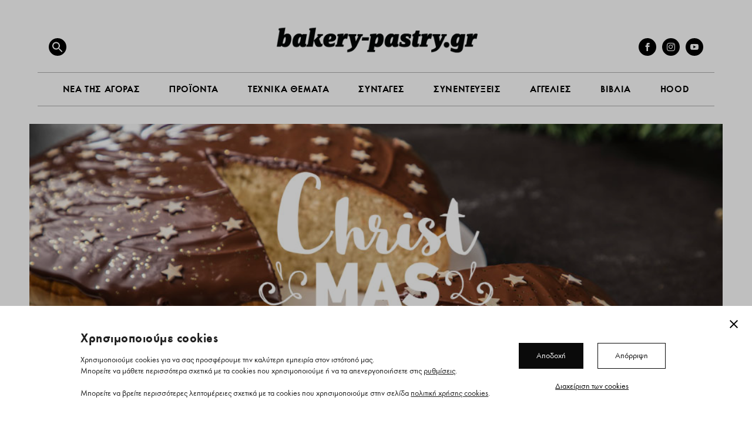

--- FILE ---
content_type: text/html; charset=UTF-8
request_url: https://bakery-pastry.gr/recipes/vasilopita-tsoureki/
body_size: 45634
content:
<!DOCTYPE html>
<html lang="el">
<head>
	<meta charset="UTF-8" />
			
	<meta http-equiv="X-UA-Compatible" content="IE=edge">
	<link rel="pingback" href="https://bakery-pastry.gr/xmlrpc.php" />

		<!--[if lt IE 9]>
	<script src="https://bakery-pastry.gr/wp-content/themes/Extra/scripts/ext/html5.js" type="text/javascript"></script>
	<![endif]-->

	<script type="text/javascript">
		document.documentElement.className = 'js';
	</script>
	
	<meta name='robots' content='index, follow, max-image-preview:large, max-snippet:-1, max-video-preview:-1' />

	<!-- This site is optimized with the Yoast SEO plugin v26.6 - https://yoast.com/wordpress/plugins/seo/ -->
	<title>Βασιλόπιτα Τσουρέκι - Bakery-pastry.gr</title>
	<link rel="canonical" href="https://bakery-pastry.gr/recipes/vasilopita-tsoureki/" />
	<meta property="og:locale" content="el_GR" />
	<meta property="og:type" content="article" />
	<meta property="og:title" content="Βασιλόπιτα Τσουρέκι - Bakery-pastry.gr" />
	<meta property="og:description" content="Βασιλόπιτα! Άλλοι την προτιμούν με υφή κέικ και άλλοι σαν τσουρέκι. Άλλοι την απολαμβάνουν σκέτη και άλλοι με σοκολάτα ή αποξηραμένα φρούτα. Όλοι όμως, ψάχνουν την τέλεια βασιλόπιτα, εκείνη που συμβολικά θα φέρει στο νέο έτος την πιο γλυκιά γεύση! Δοκιμάστε το Τσουρέκι Mix και προσφέρετε στους πελάτες σας τις πιο νόστιμες, αφράτες και αρωματικές βασιλόπιτες που προσμένουν να γευτούν!" />
	<meta property="og:url" content="https://bakery-pastry.gr/recipes/vasilopita-tsoureki/" />
	<meta property="og:site_name" content="Bakery-pastry.gr" />
	<meta property="article:publisher" content="https://www.facebook.com/bakerypastrygr" />
	<meta property="article:modified_time" content="2021-12-13T10:01:27+00:00" />
	<meta property="og:image" content="https://bakery-pastry.gr/wp-content/uploads/2021/12/Basilopita_tsoureki_kenfood.jpg" />
	<meta property="og:image:width" content="980" />
	<meta property="og:image:height" content="500" />
	<meta property="og:image:type" content="image/jpeg" />
	<meta name="twitter:card" content="summary_large_image" />
	<meta name="twitter:label1" content="Written by" />
	<meta name="twitter:data1" content="Fresh Bakery Team" />
	<script type="application/ld+json" class="yoast-schema-graph">{"@context":"https://schema.org","@graph":[{"@type":"WebPage","@id":"https://bakery-pastry.gr/recipes/vasilopita-tsoureki/","url":"https://bakery-pastry.gr/recipes/vasilopita-tsoureki/","name":"Βασιλόπιτα Τσουρέκι - Bakery-pastry.gr","isPartOf":{"@id":"https://bakery-pastry.gr/#website"},"primaryImageOfPage":{"@id":"https://bakery-pastry.gr/recipes/vasilopita-tsoureki/#primaryimage"},"image":{"@id":"https://bakery-pastry.gr/recipes/vasilopita-tsoureki/#primaryimage"},"thumbnailUrl":"https://bakery-pastry.gr/wp-content/uploads/2021/12/Basilopita_tsoureki_kenfood.jpg","datePublished":"2021-12-13T06:02:13+00:00","dateModified":"2021-12-13T10:01:27+00:00","breadcrumb":{"@id":"https://bakery-pastry.gr/recipes/vasilopita-tsoureki/#breadcrumb"},"inLanguage":"el","potentialAction":[{"@type":"ReadAction","target":["https://bakery-pastry.gr/recipes/vasilopita-tsoureki/"]}]},{"@type":"ImageObject","inLanguage":"el","@id":"https://bakery-pastry.gr/recipes/vasilopita-tsoureki/#primaryimage","url":"https://bakery-pastry.gr/wp-content/uploads/2021/12/Basilopita_tsoureki_kenfood.jpg","contentUrl":"https://bakery-pastry.gr/wp-content/uploads/2021/12/Basilopita_tsoureki_kenfood.jpg","width":980,"height":500},{"@type":"BreadcrumbList","@id":"https://bakery-pastry.gr/recipes/vasilopita-tsoureki/#breadcrumb","itemListElement":[{"@type":"ListItem","position":1,"name":"Home","item":"https://bakery-pastry.gr/"},{"@type":"ListItem","position":2,"name":"Recipes","item":"https://bakery-pastry.gr/"},{"@type":"ListItem","position":3,"name":"Βασιλόπιτα Τσουρέκι"}]},{"@type":"WebSite","@id":"https://bakery-pastry.gr/#website","url":"https://bakery-pastry.gr/","name":"Bakery-pastry.gr","description":"Το Bakery-pastry.gr είναι το ηλεκτρονικό portal που φέρνει το ελληνικό ψωμί, τον φούρνο, το φρέσκο και έτοιμο σνακ από το κατάστημα στην ηλεκτρονική εποχή.","publisher":{"@id":"https://bakery-pastry.gr/#organization"},"potentialAction":[{"@type":"SearchAction","target":{"@type":"EntryPoint","urlTemplate":"https://bakery-pastry.gr/?s={search_term_string}"},"query-input":{"@type":"PropertyValueSpecification","valueRequired":true,"valueName":"search_term_string"}}],"inLanguage":"el"},{"@type":"Organization","@id":"https://bakery-pastry.gr/#organization","name":"Bakery-pastry.gr","url":"https://bakery-pastry.gr/","logo":{"@type":"ImageObject","inLanguage":"el","@id":"https://bakery-pastry.gr/#/schema/logo/image/","url":"https://bakery-pastry.gr/wp-content/uploads/2022/12/bakery-pastry.gr_.png","contentUrl":"https://bakery-pastry.gr/wp-content/uploads/2022/12/bakery-pastry.gr_.png","width":1600,"height":483,"caption":"Bakery-pastry.gr"},"image":{"@id":"https://bakery-pastry.gr/#/schema/logo/image/"},"sameAs":["https://www.facebook.com/bakerypastrygr","https://www.instagram.com/bakerypastrygr/"]}]}</script>
	<!-- / Yoast SEO plugin. -->


<link rel='dns-prefetch' href='//maps.googleapis.com' />
<link rel='dns-prefetch' href='//fonts.googleapis.com' />
<link rel="alternate" type="application/rss+xml" title="Ροή RSS &raquo; Bakery-pastry.gr" href="https://bakery-pastry.gr/feed/" />
<link rel="alternate" type="application/rss+xml" title="Ροή Σχολίων &raquo; Bakery-pastry.gr" href="https://bakery-pastry.gr/comments/feed/" />
<link rel="alternate" type="application/rss+xml" title="Ροή Σχολίων Bakery-pastry.gr &raquo; Βασιλόπιτα Τσουρέκι" href="https://bakery-pastry.gr/recipes/vasilopita-tsoureki/feed/" />
<link rel="alternate" title="oEmbed (JSON)" type="application/json+oembed" href="https://bakery-pastry.gr/wp-json/oembed/1.0/embed?url=https%3A%2F%2Fbakery-pastry.gr%2Frecipes%2Fvasilopita-tsoureki%2F" />
<link rel="alternate" title="oEmbed (XML)" type="text/xml+oembed" href="https://bakery-pastry.gr/wp-json/oembed/1.0/embed?url=https%3A%2F%2Fbakery-pastry.gr%2Frecipes%2Fvasilopita-tsoureki%2F&#038;format=xml" />

            <meta name="description" content="Βασιλόπιτα! Άλλοι την προτιμούν με υφή κέικ και άλλοι σαν τσουρέκι. Άλλοι την απολαμβάνουν σκέτη και άλλοι με σοκολάτα ή αποξηραμένα φρούτα. Όλοι όμως, ψάχνουν την τέλεια βασιλόπιτα, εκείνη που συμβολικά θα φέρει στο νέο έτος την πιο γλυκιά γεύση! Δοκιμάστε το Τσουρέκι Mix και προσφέρετε στους πελάτες σας τις πιο νόστιμες, αφράτες και αρωματικές βασιλόπιτες που προσμένουν να γευτούν!">
            <meta property="og:type" content="website">
            <meta property="og:title" content="Βασιλόπιτα Τσουρέκι">
            <meta property="og:description" content="Βασιλόπιτα! Άλλοι την προτιμούν με υφή κέικ και άλλοι σαν τσουρέκι. Άλλοι την απολαμβάνουν σκέτη και άλλοι με σοκολάτα ή αποξηραμένα φρούτα. Όλοι όμως, ψάχνουν την τέλεια βασιλόπιτα, εκείνη που συμβολικά θα φέρει στο νέο έτος την πιο γλυκιά γεύση! Δοκιμάστε το Τσουρέκι Mix και προσφέρετε στους πελάτες σας τις πιο νόστιμες, αφράτες και αρωματικές βασιλόπιτες που προσμένουν να γευτούν!">
            <meta property="og:image" content="https://bakery-pastry.gr/wp-content/uploads/2021/12/Basilopita_tsoureki_kenfood.jpg">
            <meta property="og:locale" content="el">
            <meta property="og:url" content="https://bakery-pastry.gr/recipes/vasilopita-tsoureki/"><meta content="Pinged Extra Child Theme v.1" name="generator"/><style id='wp-emoji-styles-inline-css' type='text/css'>

	img.wp-smiley, img.emoji {
		display: inline !important;
		border: none !important;
		box-shadow: none !important;
		height: 1em !important;
		width: 1em !important;
		margin: 0 0.07em !important;
		vertical-align: -0.1em !important;
		background: none !important;
		padding: 0 !important;
	}
/*# sourceURL=wp-emoji-styles-inline-css */
</style>
<style id='wp-block-library-inline-css' type='text/css'>
:root{--wp-block-synced-color:#7a00df;--wp-block-synced-color--rgb:122,0,223;--wp-bound-block-color:var(--wp-block-synced-color);--wp-editor-canvas-background:#ddd;--wp-admin-theme-color:#007cba;--wp-admin-theme-color--rgb:0,124,186;--wp-admin-theme-color-darker-10:#006ba1;--wp-admin-theme-color-darker-10--rgb:0,107,160.5;--wp-admin-theme-color-darker-20:#005a87;--wp-admin-theme-color-darker-20--rgb:0,90,135;--wp-admin-border-width-focus:2px}@media (min-resolution:192dpi){:root{--wp-admin-border-width-focus:1.5px}}.wp-element-button{cursor:pointer}:root .has-very-light-gray-background-color{background-color:#eee}:root .has-very-dark-gray-background-color{background-color:#313131}:root .has-very-light-gray-color{color:#eee}:root .has-very-dark-gray-color{color:#313131}:root .has-vivid-green-cyan-to-vivid-cyan-blue-gradient-background{background:linear-gradient(135deg,#00d084,#0693e3)}:root .has-purple-crush-gradient-background{background:linear-gradient(135deg,#34e2e4,#4721fb 50%,#ab1dfe)}:root .has-hazy-dawn-gradient-background{background:linear-gradient(135deg,#faaca8,#dad0ec)}:root .has-subdued-olive-gradient-background{background:linear-gradient(135deg,#fafae1,#67a671)}:root .has-atomic-cream-gradient-background{background:linear-gradient(135deg,#fdd79a,#004a59)}:root .has-nightshade-gradient-background{background:linear-gradient(135deg,#330968,#31cdcf)}:root .has-midnight-gradient-background{background:linear-gradient(135deg,#020381,#2874fc)}:root{--wp--preset--font-size--normal:16px;--wp--preset--font-size--huge:42px}.has-regular-font-size{font-size:1em}.has-larger-font-size{font-size:2.625em}.has-normal-font-size{font-size:var(--wp--preset--font-size--normal)}.has-huge-font-size{font-size:var(--wp--preset--font-size--huge)}.has-text-align-center{text-align:center}.has-text-align-left{text-align:left}.has-text-align-right{text-align:right}.has-fit-text{white-space:nowrap!important}#end-resizable-editor-section{display:none}.aligncenter{clear:both}.items-justified-left{justify-content:flex-start}.items-justified-center{justify-content:center}.items-justified-right{justify-content:flex-end}.items-justified-space-between{justify-content:space-between}.screen-reader-text{border:0;clip-path:inset(50%);height:1px;margin:-1px;overflow:hidden;padding:0;position:absolute;width:1px;word-wrap:normal!important}.screen-reader-text:focus{background-color:#ddd;clip-path:none;color:#444;display:block;font-size:1em;height:auto;left:5px;line-height:normal;padding:15px 23px 14px;text-decoration:none;top:5px;width:auto;z-index:100000}html :where(.has-border-color){border-style:solid}html :where([style*=border-top-color]){border-top-style:solid}html :where([style*=border-right-color]){border-right-style:solid}html :where([style*=border-bottom-color]){border-bottom-style:solid}html :where([style*=border-left-color]){border-left-style:solid}html :where([style*=border-width]){border-style:solid}html :where([style*=border-top-width]){border-top-style:solid}html :where([style*=border-right-width]){border-right-style:solid}html :where([style*=border-bottom-width]){border-bottom-style:solid}html :where([style*=border-left-width]){border-left-style:solid}html :where(img[class*=wp-image-]){height:auto;max-width:100%}:where(figure){margin:0 0 1em}html :where(.is-position-sticky){--wp-admin--admin-bar--position-offset:var(--wp-admin--admin-bar--height,0px)}@media screen and (max-width:600px){html :where(.is-position-sticky){--wp-admin--admin-bar--position-offset:0px}}

/*# sourceURL=wp-block-library-inline-css */
</style><style id='global-styles-inline-css' type='text/css'>
:root{--wp--preset--aspect-ratio--square: 1;--wp--preset--aspect-ratio--4-3: 4/3;--wp--preset--aspect-ratio--3-4: 3/4;--wp--preset--aspect-ratio--3-2: 3/2;--wp--preset--aspect-ratio--2-3: 2/3;--wp--preset--aspect-ratio--16-9: 16/9;--wp--preset--aspect-ratio--9-16: 9/16;--wp--preset--color--black: #000000;--wp--preset--color--cyan-bluish-gray: #abb8c3;--wp--preset--color--white: #ffffff;--wp--preset--color--pale-pink: #f78da7;--wp--preset--color--vivid-red: #cf2e2e;--wp--preset--color--luminous-vivid-orange: #ff6900;--wp--preset--color--luminous-vivid-amber: #fcb900;--wp--preset--color--light-green-cyan: #7bdcb5;--wp--preset--color--vivid-green-cyan: #00d084;--wp--preset--color--pale-cyan-blue: #8ed1fc;--wp--preset--color--vivid-cyan-blue: #0693e3;--wp--preset--color--vivid-purple: #9b51e0;--wp--preset--gradient--vivid-cyan-blue-to-vivid-purple: linear-gradient(135deg,rgb(6,147,227) 0%,rgb(155,81,224) 100%);--wp--preset--gradient--light-green-cyan-to-vivid-green-cyan: linear-gradient(135deg,rgb(122,220,180) 0%,rgb(0,208,130) 100%);--wp--preset--gradient--luminous-vivid-amber-to-luminous-vivid-orange: linear-gradient(135deg,rgb(252,185,0) 0%,rgb(255,105,0) 100%);--wp--preset--gradient--luminous-vivid-orange-to-vivid-red: linear-gradient(135deg,rgb(255,105,0) 0%,rgb(207,46,46) 100%);--wp--preset--gradient--very-light-gray-to-cyan-bluish-gray: linear-gradient(135deg,rgb(238,238,238) 0%,rgb(169,184,195) 100%);--wp--preset--gradient--cool-to-warm-spectrum: linear-gradient(135deg,rgb(74,234,220) 0%,rgb(151,120,209) 20%,rgb(207,42,186) 40%,rgb(238,44,130) 60%,rgb(251,105,98) 80%,rgb(254,248,76) 100%);--wp--preset--gradient--blush-light-purple: linear-gradient(135deg,rgb(255,206,236) 0%,rgb(152,150,240) 100%);--wp--preset--gradient--blush-bordeaux: linear-gradient(135deg,rgb(254,205,165) 0%,rgb(254,45,45) 50%,rgb(107,0,62) 100%);--wp--preset--gradient--luminous-dusk: linear-gradient(135deg,rgb(255,203,112) 0%,rgb(199,81,192) 50%,rgb(65,88,208) 100%);--wp--preset--gradient--pale-ocean: linear-gradient(135deg,rgb(255,245,203) 0%,rgb(182,227,212) 50%,rgb(51,167,181) 100%);--wp--preset--gradient--electric-grass: linear-gradient(135deg,rgb(202,248,128) 0%,rgb(113,206,126) 100%);--wp--preset--gradient--midnight: linear-gradient(135deg,rgb(2,3,129) 0%,rgb(40,116,252) 100%);--wp--preset--font-size--small: 13px;--wp--preset--font-size--medium: 20px;--wp--preset--font-size--large: 36px;--wp--preset--font-size--x-large: 42px;--wp--preset--spacing--20: 0.44rem;--wp--preset--spacing--30: 0.67rem;--wp--preset--spacing--40: 1rem;--wp--preset--spacing--50: 1.5rem;--wp--preset--spacing--60: 2.25rem;--wp--preset--spacing--70: 3.38rem;--wp--preset--spacing--80: 5.06rem;--wp--preset--shadow--natural: 6px 6px 9px rgba(0, 0, 0, 0.2);--wp--preset--shadow--deep: 12px 12px 50px rgba(0, 0, 0, 0.4);--wp--preset--shadow--sharp: 6px 6px 0px rgba(0, 0, 0, 0.2);--wp--preset--shadow--outlined: 6px 6px 0px -3px rgb(255, 255, 255), 6px 6px rgb(0, 0, 0);--wp--preset--shadow--crisp: 6px 6px 0px rgb(0, 0, 0);}:root { --wp--style--global--content-size: 856px;--wp--style--global--wide-size: 1280px; }:where(body) { margin: 0; }.wp-site-blocks > .alignleft { float: left; margin-right: 2em; }.wp-site-blocks > .alignright { float: right; margin-left: 2em; }.wp-site-blocks > .aligncenter { justify-content: center; margin-left: auto; margin-right: auto; }:where(.is-layout-flex){gap: 0.5em;}:where(.is-layout-grid){gap: 0.5em;}.is-layout-flow > .alignleft{float: left;margin-inline-start: 0;margin-inline-end: 2em;}.is-layout-flow > .alignright{float: right;margin-inline-start: 2em;margin-inline-end: 0;}.is-layout-flow > .aligncenter{margin-left: auto !important;margin-right: auto !important;}.is-layout-constrained > .alignleft{float: left;margin-inline-start: 0;margin-inline-end: 2em;}.is-layout-constrained > .alignright{float: right;margin-inline-start: 2em;margin-inline-end: 0;}.is-layout-constrained > .aligncenter{margin-left: auto !important;margin-right: auto !important;}.is-layout-constrained > :where(:not(.alignleft):not(.alignright):not(.alignfull)){max-width: var(--wp--style--global--content-size);margin-left: auto !important;margin-right: auto !important;}.is-layout-constrained > .alignwide{max-width: var(--wp--style--global--wide-size);}body .is-layout-flex{display: flex;}.is-layout-flex{flex-wrap: wrap;align-items: center;}.is-layout-flex > :is(*, div){margin: 0;}body .is-layout-grid{display: grid;}.is-layout-grid > :is(*, div){margin: 0;}body{padding-top: 0px;padding-right: 0px;padding-bottom: 0px;padding-left: 0px;}:root :where(.wp-element-button, .wp-block-button__link){background-color: #32373c;border-width: 0;color: #fff;font-family: inherit;font-size: inherit;font-style: inherit;font-weight: inherit;letter-spacing: inherit;line-height: inherit;padding-top: calc(0.667em + 2px);padding-right: calc(1.333em + 2px);padding-bottom: calc(0.667em + 2px);padding-left: calc(1.333em + 2px);text-decoration: none;text-transform: inherit;}.has-black-color{color: var(--wp--preset--color--black) !important;}.has-cyan-bluish-gray-color{color: var(--wp--preset--color--cyan-bluish-gray) !important;}.has-white-color{color: var(--wp--preset--color--white) !important;}.has-pale-pink-color{color: var(--wp--preset--color--pale-pink) !important;}.has-vivid-red-color{color: var(--wp--preset--color--vivid-red) !important;}.has-luminous-vivid-orange-color{color: var(--wp--preset--color--luminous-vivid-orange) !important;}.has-luminous-vivid-amber-color{color: var(--wp--preset--color--luminous-vivid-amber) !important;}.has-light-green-cyan-color{color: var(--wp--preset--color--light-green-cyan) !important;}.has-vivid-green-cyan-color{color: var(--wp--preset--color--vivid-green-cyan) !important;}.has-pale-cyan-blue-color{color: var(--wp--preset--color--pale-cyan-blue) !important;}.has-vivid-cyan-blue-color{color: var(--wp--preset--color--vivid-cyan-blue) !important;}.has-vivid-purple-color{color: var(--wp--preset--color--vivid-purple) !important;}.has-black-background-color{background-color: var(--wp--preset--color--black) !important;}.has-cyan-bluish-gray-background-color{background-color: var(--wp--preset--color--cyan-bluish-gray) !important;}.has-white-background-color{background-color: var(--wp--preset--color--white) !important;}.has-pale-pink-background-color{background-color: var(--wp--preset--color--pale-pink) !important;}.has-vivid-red-background-color{background-color: var(--wp--preset--color--vivid-red) !important;}.has-luminous-vivid-orange-background-color{background-color: var(--wp--preset--color--luminous-vivid-orange) !important;}.has-luminous-vivid-amber-background-color{background-color: var(--wp--preset--color--luminous-vivid-amber) !important;}.has-light-green-cyan-background-color{background-color: var(--wp--preset--color--light-green-cyan) !important;}.has-vivid-green-cyan-background-color{background-color: var(--wp--preset--color--vivid-green-cyan) !important;}.has-pale-cyan-blue-background-color{background-color: var(--wp--preset--color--pale-cyan-blue) !important;}.has-vivid-cyan-blue-background-color{background-color: var(--wp--preset--color--vivid-cyan-blue) !important;}.has-vivid-purple-background-color{background-color: var(--wp--preset--color--vivid-purple) !important;}.has-black-border-color{border-color: var(--wp--preset--color--black) !important;}.has-cyan-bluish-gray-border-color{border-color: var(--wp--preset--color--cyan-bluish-gray) !important;}.has-white-border-color{border-color: var(--wp--preset--color--white) !important;}.has-pale-pink-border-color{border-color: var(--wp--preset--color--pale-pink) !important;}.has-vivid-red-border-color{border-color: var(--wp--preset--color--vivid-red) !important;}.has-luminous-vivid-orange-border-color{border-color: var(--wp--preset--color--luminous-vivid-orange) !important;}.has-luminous-vivid-amber-border-color{border-color: var(--wp--preset--color--luminous-vivid-amber) !important;}.has-light-green-cyan-border-color{border-color: var(--wp--preset--color--light-green-cyan) !important;}.has-vivid-green-cyan-border-color{border-color: var(--wp--preset--color--vivid-green-cyan) !important;}.has-pale-cyan-blue-border-color{border-color: var(--wp--preset--color--pale-cyan-blue) !important;}.has-vivid-cyan-blue-border-color{border-color: var(--wp--preset--color--vivid-cyan-blue) !important;}.has-vivid-purple-border-color{border-color: var(--wp--preset--color--vivid-purple) !important;}.has-vivid-cyan-blue-to-vivid-purple-gradient-background{background: var(--wp--preset--gradient--vivid-cyan-blue-to-vivid-purple) !important;}.has-light-green-cyan-to-vivid-green-cyan-gradient-background{background: var(--wp--preset--gradient--light-green-cyan-to-vivid-green-cyan) !important;}.has-luminous-vivid-amber-to-luminous-vivid-orange-gradient-background{background: var(--wp--preset--gradient--luminous-vivid-amber-to-luminous-vivid-orange) !important;}.has-luminous-vivid-orange-to-vivid-red-gradient-background{background: var(--wp--preset--gradient--luminous-vivid-orange-to-vivid-red) !important;}.has-very-light-gray-to-cyan-bluish-gray-gradient-background{background: var(--wp--preset--gradient--very-light-gray-to-cyan-bluish-gray) !important;}.has-cool-to-warm-spectrum-gradient-background{background: var(--wp--preset--gradient--cool-to-warm-spectrum) !important;}.has-blush-light-purple-gradient-background{background: var(--wp--preset--gradient--blush-light-purple) !important;}.has-blush-bordeaux-gradient-background{background: var(--wp--preset--gradient--blush-bordeaux) !important;}.has-luminous-dusk-gradient-background{background: var(--wp--preset--gradient--luminous-dusk) !important;}.has-pale-ocean-gradient-background{background: var(--wp--preset--gradient--pale-ocean) !important;}.has-electric-grass-gradient-background{background: var(--wp--preset--gradient--electric-grass) !important;}.has-midnight-gradient-background{background: var(--wp--preset--gradient--midnight) !important;}.has-small-font-size{font-size: var(--wp--preset--font-size--small) !important;}.has-medium-font-size{font-size: var(--wp--preset--font-size--medium) !important;}.has-large-font-size{font-size: var(--wp--preset--font-size--large) !important;}.has-x-large-font-size{font-size: var(--wp--preset--font-size--x-large) !important;}
:where(.wp-block-visual-portfolio-loop.is-layout-flex){gap: 1.25em;}:where(.wp-block-visual-portfolio-loop.is-layout-grid){gap: 1.25em;}
/*# sourceURL=global-styles-inline-css */
</style>

<link rel='stylesheet' id='cf7-styler-for-divi-css' href='https://bakery-pastry.gr/wp-content/plugins/cf7-styler-for-divi/dist/css/builder4.css?ver=2.3.4' type='text/css' media='all' />
<link rel='stylesheet' id='contact-form-7-css' href='https://bakery-pastry.gr/wp-content/plugins/contact-form-7/includes/css/styles.css?ver=6.1.4' type='text/css' media='all' />
<link rel='stylesheet' id='cooked-essentials-css' href='https://bakery-pastry.gr/wp-content/plugins/cooked/assets/admin/css/essentials.min.css?ver=1.11.2' type='text/css' media='all' />
<link rel='stylesheet' id='cooked-icons-css' href='https://bakery-pastry.gr/wp-content/plugins/cooked/assets/css/icons.min.css?ver=1.11.2' type='text/css' media='all' />
<link rel='stylesheet' id='cooked-styling-css' href='https://bakery-pastry.gr/wp-content/plugins/cooked/assets/css/style.min.css?ver=1.11.2' type='text/css' media='all' />
<style id='cooked-styling-inline-css' type='text/css'>
/* Main Color */.cooked-button,.cooked-fsm .cooked-fsm-top,.cooked-fsm .cooked-fsm-mobile-nav,.cooked-fsm .cooked-fsm-mobile-nav a.cooked-active,.cooked-browse-search-button,.cooked-icon-loading,.cooked-progress span,.cooked-recipe-search .cooked-taxonomy-selected,.cooked-recipe-card-modern:hover .cooked-recipe-card-sep,.cooked-recipe-card-modern-centered:hover .cooked-recipe-card-sep { background:#000000; }.cooked-timer-obj,.cooked-fsm a { color:#000000; }/* Main Color Darker */.cooked-button:hover,.cooked-recipe-search .cooked-taxonomy-selected:hover,.cooked-browse-search-button:hover { background:#828282; }
@media screen and ( max-width: 1000px ) {#cooked-timers-wrap { width:90%; margin:0 -45% 0 0; }.cooked-recipe-grid,.cooked-recipe-term-grid { margin:3% -1.5%; width: 103%; }.cooked-term-block.cooked-col-25,.cooked-recipe-grid.cooked-columns-3 .cooked-recipe,.cooked-recipe-grid.cooked-columns-4 .cooked-recipe,.cooked-recipe-grid.cooked-columns-5 .cooked-recipe,.cooked-recipe-grid.cooked-columns-6 .cooked-recipe { width: 47%; margin: 0 1.5% 3%; padding: 0; }}@media screen and ( max-width: 750px ) {.cooked-recipe-grid,.cooked-recipe-term-grid { margin:5% -2.5%; width:105%; }.cooked-term-block.cooked-col-25,.cooked-recipe-grid.cooked-columns-2 .cooked-recipe,.cooked-recipe-grid.cooked-columns-3 .cooked-recipe,.cooked-recipe-grid.cooked-columns-4 .cooked-recipe,.cooked-recipe-grid.cooked-columns-5 .cooked-recipe,.cooked-recipe-grid.cooked-columns-6 .cooked-recipe.cooked-recipe-grid .cooked-recipe { width:95%; margin:0 2.5% 5%; padding:0; }.cooked-recipe-info .cooked-left, .cooked-recipe-info .cooked-right { float:none; display:block; text-align:center; }.cooked-recipe-info > section.cooked-right > span, .cooked-recipe-info > section.cooked-left > span { margin:0.5rem 1rem 1rem; }.cooked-recipe-info > section.cooked-left > span:last-child, .cooked-recipe-info > span:last-child { margin-right:1rem; }.cooked-recipe-info > section.cooked-right > span:first-child { margin-left:1rem; }.cooked-recipe-search .cooked-fields-wrap { padding:0; display:block; }.cooked-recipe-search .cooked-fields-wrap > .cooked-browse-search { width:100%; max-width:100%; border-right:1px solid rgba(0,0,0,.15); margin:2% 0; }.cooked-recipe-search .cooked-fields-wrap.cooked-1-search-fields .cooked-browse-select-block { width:100%; left:0; }.cooked-recipe-search .cooked-fields-wrap > .cooked-field-wrap-select { display:block; width:100%; }.cooked-recipe-search .cooked-sortby-wrap { display:block; position:relative; width:68%; right:auto; top:auto; float:left; margin:0; }.cooked-recipe-search .cooked-sortby-wrap > select { position:absolute; width:100%; border:1px solid rgba(0,0,0,.15); }.cooked-recipe-search .cooked-browse-search-button { width:30%; right:auto; position:relative; display:block; float:right; }.cooked-recipe-search .cooked-browse-select-block { top:3rem; left:-1px; width:calc( 100% + 2px ) !important; border-radius:0 0 10px 10px; max-height:16rem; overflow:auto; transform:translate3d(0,-1px,0); }.cooked-recipe-search .cooked-fields-wrap.cooked-1-search-fields .cooked-browse-select-block { width:100%; padding:1.5rem; }.cooked-recipe-search .cooked-fields-wrap.cooked-2-search-fields .cooked-browse-select-block { width:100%; padding:1.5rem; }.cooked-recipe-search .cooked-fields-wrap.cooked-3-search-fields .cooked-browse-select-block { width:100%; padding:1.5rem; }.cooked-recipe-search .cooked-fields-wrap.cooked-4-search-fields .cooked-browse-select-block { width:100%; padding:1.5rem; }.cooked-recipe-search .cooked-browse-select-block { flex-wrap:wrap; max-height:20rem; }.cooked-recipe-search .cooked-browse-select-block .cooked-tax-column { width:100%; min-width:100%; padding:0 0 1.5rem; }.cooked-recipe-search .cooked-browse-select-block .cooked-tax-column > div { max-height:none; }.cooked-recipe-search .cooked-browse-select-block .cooked-tax-column:last-child { padding:0; }.cooked-recipe-search .cooked-fields-wrap.cooked-1-search-fields .cooked-browse-select-block .cooked-tax-column { width:100%; }.cooked-recipe-search .cooked-fields-wrap.cooked-2-search-fields .cooked-browse-select-block .cooked-tax-column { width:100%; }.cooked-recipe-search .cooked-fields-wrap.cooked-3-search-fields .cooked-browse-select-block .cooked-tax-column { width:100%; }.cooked-recipe-search .cooked-fields-wrap.cooked-4-search-fields .cooked-browse-select-block .cooked-tax-column { width:100%; }#cooked-timers-wrap { width:20rem; right:50%; margin:0 -10rem 0 0; transform:translate3d(0,11.2em,0); }#cooked-timers-wrap.cooked-multiples { margin:0; right:0; border-radius:10px 0 0 0; width:20rem; }#cooked-timers-wrap .cooked-timer-block { padding-left:3.25rem; }#cooked-timers-wrap .cooked-timer-block.cooked-visible { padding-top:1rem; line-height:1.5rem; padding-left:3.25rem; }#cooked-timers-wrap .cooked-timer-block .cooked-timer-step { font-size:0.9rem; }#cooked-timers-wrap .cooked-timer-block .cooked-timer-desc { font-size:1rem; padding:0; }#cooked-timers-wrap .cooked-timer-block .cooked-timer-obj { top:auto; right:auto; width:auto; font-size:1.5rem; line-height:2rem; }#cooked-timers-wrap .cooked-timer-block .cooked-timer-obj > i.cooked-icon { font-size:1.5rem; width:1.3rem; margin-right:0.5rem; }#cooked-timers-wrap .cooked-timer-block i.cooked-icon-times { line-height:1rem; font-size:1rem; top:1.4rem; left:1.2rem; }body.cooked-fsm-active #cooked-timers-wrap { bottom:0; }/* "Slide up" on mobile */.cooked-fsm { opacity:1; transform:scale(1); top:120%; }.cooked-fsm.cooked-active { top:0; }.cooked-fsm .cooked-fsm-mobile-nav { display:block; }.cooked-fsm .cooked-fsm-ingredients,.cooked-fsm .cooked-fsm-directions-wrap { padding:9rem 2rem 1rem; width:100%; display:none; left:0; background:#fff; }.cooked-fsm .cooked-fsm-ingredients.cooked-active,.cooked-fsm .cooked-fsm-directions-wrap.cooked-active { display:block; }.cooked-fsm {-webkit-transition: all 350ms cubic-bezier(0.420, 0.000, 0.150, 1.000);-moz-transition: all 350ms cubic-bezier(0.420, 0.000, 0.150, 1.000);-o-transition: all 350ms cubic-bezier(0.420, 0.000, 0.150, 1.000);transition: all 350ms cubic-bezier(0.420, 0.000, 0.150, 1.000);}}@media screen and ( max-width: 520px ) {.cooked-fsm .cooked-fsm-directions p { font-size:1rem; }.cooked-fsm .cooked-recipe-directions .cooked-heading { font-size:1.25rem; }#cooked-timers-wrap { width:100%; right:0; margin:0; border-radius:0; }.cooked-recipe-search .cooked-fields-wrap > .cooked-browse-search { margin:3% 0; }.cooked-recipe-search .cooked-sortby-wrap { width:67%; }}
/*# sourceURL=cooked-styling-inline-css */
</style>
<link rel='stylesheet' id='event-post-css' href='https://bakery-pastry.gr/wp-content/plugins/event-post/build/front/front.css?ver=1759216954' type='text/css' media='all' />
<link rel='stylesheet' id='dashicons-css' href='https://bakery-pastry.gr/wp-includes/css/dashicons.min.css?ver=500100e8e5feec96c212140e5db31879' type='text/css' media='all' />
<link rel='stylesheet' id='expand-divi-frontend-styles-css' href='https://bakery-pastry.gr/wp-content/plugins/expand-divi/assets/styles/frontend-styles.css?ver=500100e8e5feec96c212140e5db31879' type='text/css' media='all' />
<link rel='stylesheet' id='font-awesome-css' href='https://bakery-pastry.gr/wp-content/plugins/expand-divi/assets/styles/font-awesome.min.css?ver=500100e8e5feec96c212140e5db31879' type='text/css' media='all' />
<link rel='stylesheet' id='fh-carousel-owl-css' href='https://bakery-pastry.gr/wp-content/plugins/post-carousel-for-dv-builder//assets/css/owl.carousel.min.css?ver=500100e8e5feec96c212140e5db31879' type='text/css' media='all' />
<link rel='stylesheet' id='fh-carousel-style-css' href='https://bakery-pastry.gr/wp-content/plugins/post-carousel-for-dv-builder//assets/css/fh-carousel.css?ver=1768774073' type='text/css' media='all' />
<style id='responsive-menu-inline-css' type='text/css'>
/** This file is major component of this plugin so please don't try to edit here. */
#rmp_menu_trigger-46218 {
  width: 55px;
  height: 55px;
  position: fixed;
  top: 5px;
  border-radius: 5px;
  display: none;
  text-decoration: none;
  right: 5%;
  background: #ffffff;
  transition: transform 0.5s, background-color 0.5s;
}
#rmp_menu_trigger-46218:hover, #rmp_menu_trigger-46218:focus {
  background: #ffffff;
  text-decoration: unset;
}
#rmp_menu_trigger-46218.is-active {
  background: #ffffff;
}
#rmp_menu_trigger-46218 .rmp-trigger-box {
  width: 25px;
  color: #000000;
}
#rmp_menu_trigger-46218 .rmp-trigger-icon-active, #rmp_menu_trigger-46218 .rmp-trigger-text-open {
  display: none;
}
#rmp_menu_trigger-46218.is-active .rmp-trigger-icon-active, #rmp_menu_trigger-46218.is-active .rmp-trigger-text-open {
  display: inline;
}
#rmp_menu_trigger-46218.is-active .rmp-trigger-icon-inactive, #rmp_menu_trigger-46218.is-active .rmp-trigger-text {
  display: none;
}
#rmp_menu_trigger-46218 .rmp-trigger-label {
  color: #000000;
  pointer-events: none;
  line-height: 13px;
  font-family: inherit;
  font-size: 14px;
  display: inline;
  text-transform: inherit;
}
#rmp_menu_trigger-46218 .rmp-trigger-label.rmp-trigger-label-top {
  display: block;
  margin-bottom: 12px;
}
#rmp_menu_trigger-46218 .rmp-trigger-label.rmp-trigger-label-bottom {
  display: block;
  margin-top: 12px;
}
#rmp_menu_trigger-46218 .responsive-menu-pro-inner {
  display: block;
}
#rmp_menu_trigger-46218 .rmp-trigger-icon-inactive .rmp-font-icon {
  color: #000000;
}
#rmp_menu_trigger-46218 .responsive-menu-pro-inner, #rmp_menu_trigger-46218 .responsive-menu-pro-inner::before, #rmp_menu_trigger-46218 .responsive-menu-pro-inner::after {
  width: 25px;
  height: 2px;
  background-color: #000000;
  border-radius: 4px;
  position: absolute;
}
#rmp_menu_trigger-46218 .rmp-trigger-icon-active .rmp-font-icon {
  color: #000000;
}
#rmp_menu_trigger-46218.is-active .responsive-menu-pro-inner, #rmp_menu_trigger-46218.is-active .responsive-menu-pro-inner::before, #rmp_menu_trigger-46218.is-active .responsive-menu-pro-inner::after {
  background-color: #000000;
}
#rmp_menu_trigger-46218:hover .rmp-trigger-icon-inactive .rmp-font-icon {
  color: #000000;
}
#rmp_menu_trigger-46218:not(.is-active):hover .responsive-menu-pro-inner, #rmp_menu_trigger-46218:not(.is-active):hover .responsive-menu-pro-inner::before, #rmp_menu_trigger-46218:not(.is-active):hover .responsive-menu-pro-inner::after {
  background-color: #000000;
}
#rmp_menu_trigger-46218 .responsive-menu-pro-inner::before {
  top: 10px;
}
#rmp_menu_trigger-46218 .responsive-menu-pro-inner::after {
  bottom: 10px;
}
#rmp_menu_trigger-46218.is-active .responsive-menu-pro-inner::after {
  bottom: 0;
}
/* Hamburger menu styling */
@media screen and (max-width: 1050px) {
  /** Menu Title Style */
  /** Menu Additional Content Style */
  #et-navigation {
    display: none !important;
  }
  #rmp_menu_trigger-46218 {
    display: block;
  }
  #rmp-container-46218 {
    position: fixed;
    top: 0;
    margin: 0;
    transition: transform 0.5s;
    overflow: auto;
    display: block;
    width: 100%;
    background-color: #ffffff;
    background-image: url("");
    height: 100%;
    left: 0;
    padding-top: 0px;
    padding-left: 0px;
    padding-bottom: 0px;
    padding-right: 0px;
  }
  #rmp-menu-wrap-46218 {
    padding-top: 0px;
    padding-left: 0px;
    padding-bottom: 0px;
    padding-right: 0px;
    background-color: #ffffff;
  }
  #rmp-menu-wrap-46218 .rmp-menu, #rmp-menu-wrap-46218 .rmp-submenu {
    width: 100%;
    box-sizing: border-box;
    margin: 0;
    padding: 0;
  }
  #rmp-menu-wrap-46218 .rmp-submenu-depth-1 .rmp-menu-item-link {
    padding-left: 10%;
  }
  #rmp-menu-wrap-46218 .rmp-submenu-depth-2 .rmp-menu-item-link {
    padding-left: 15%;
  }
  #rmp-menu-wrap-46218 .rmp-submenu-depth-3 .rmp-menu-item-link {
    padding-left: 20%;
  }
  #rmp-menu-wrap-46218 .rmp-submenu-depth-4 .rmp-menu-item-link {
    padding-left: 25%;
  }
  #rmp-menu-wrap-46218 .rmp-submenu.rmp-submenu-open {
    display: block;
  }
  #rmp-menu-wrap-46218 .rmp-menu-item {
    width: 100%;
    list-style: none;
    margin: 0;
  }
  #rmp-menu-wrap-46218 .rmp-menu-item-link {
    height: 40px;
    line-height: 40px;
    font-size: 18px;
    border-bottom: 1px solid #ffffff;
    font-family: "Futura Font";
    color: #000000;
    text-align: left;
    background-color: #ffffff;
    font-weight: normal;
    letter-spacing: 0px;
    display: block;
    box-sizing: border-box;
    width: 100%;
    text-decoration: none;
    position: relative;
    overflow: hidden;
    transition: background-color 0.5s, border-color 0.5s, 0.5s;
    padding: 0 5%;
    padding-right: 50px;
  }
  #rmp-menu-wrap-46218 .rmp-menu-item-link:after, #rmp-menu-wrap-46218 .rmp-menu-item-link:before {
    display: none;
  }
  #rmp-menu-wrap-46218 .rmp-menu-item-link:hover, #rmp-menu-wrap-46218 .rmp-menu-item-link:focus {
    color: #000000;
    border-color: #ffffff;
    background-color: #ffffff;
  }
  #rmp-menu-wrap-46218 .rmp-menu-item-link:focus {
    outline: none;
    border-color: unset;
    box-shadow: unset;
  }
  #rmp-menu-wrap-46218 .rmp-menu-item-link .rmp-font-icon {
    height: 40px;
    line-height: 40px;
    margin-right: 10px;
    font-size: 18px;
  }
  #rmp-menu-wrap-46218 .rmp-menu-current-item .rmp-menu-item-link {
    color: #000000;
    border-color: #ffffff;
    background-color: #ffffff;
  }
  #rmp-menu-wrap-46218 .rmp-menu-current-item .rmp-menu-item-link:hover, #rmp-menu-wrap-46218 .rmp-menu-current-item .rmp-menu-item-link:focus {
    color: #000000;
    border-color: #ffffff;
    background-color: #ffffff;
  }
  #rmp-menu-wrap-46218 .rmp-menu-subarrow {
    position: absolute;
    top: 0;
    bottom: 0;
    text-align: center;
    overflow: hidden;
    background-size: cover;
    overflow: hidden;
    right: 0;
    border-left-style: solid;
    border-left-color: #212121;
    border-left-width: 1px;
    height: 40px;
    width: 40px;
    color: #ffffff;
    background-color: #212121;
  }
  #rmp-menu-wrap-46218 .rmp-menu-subarrow svg {
    fill: #ffffff;
  }
  #rmp-menu-wrap-46218 .rmp-menu-subarrow:hover {
    color: #ffffff;
    border-color: #3f3f3f;
    background-color: #3f3f3f;
  }
  #rmp-menu-wrap-46218 .rmp-menu-subarrow:hover svg {
    fill: #ffffff;
  }
  #rmp-menu-wrap-46218 .rmp-menu-subarrow .rmp-font-icon {
    margin-right: unset;
  }
  #rmp-menu-wrap-46218 .rmp-menu-subarrow * {
    vertical-align: middle;
    line-height: 40px;
  }
  #rmp-menu-wrap-46218 .rmp-menu-subarrow-active {
    display: block;
    background-size: cover;
    color: #ffffff;
    border-color: #212121;
    background-color: #212121;
  }
  #rmp-menu-wrap-46218 .rmp-menu-subarrow-active svg {
    fill: #ffffff;
  }
  #rmp-menu-wrap-46218 .rmp-menu-subarrow-active:hover {
    color: #ffffff;
    border-color: #3f3f3f;
    background-color: #3f3f3f;
  }
  #rmp-menu-wrap-46218 .rmp-menu-subarrow-active:hover svg {
    fill: #ffffff;
  }
  #rmp-menu-wrap-46218 .rmp-submenu {
    display: none;
  }
  #rmp-menu-wrap-46218 .rmp-submenu .rmp-menu-item-link {
    height: 40px;
    line-height: 40px;
    letter-spacing: 0px;
    font-size: 13px;
    border-bottom: 1px solid #212121;
    font-family: inherit;
    font-weight: normal;
    color: #ffffff;
    text-align: left;
    background-color: #212121;
  }
  #rmp-menu-wrap-46218 .rmp-submenu .rmp-menu-item-link:hover, #rmp-menu-wrap-46218 .rmp-submenu .rmp-menu-item-link:focus {
    color: #ffffff;
    border-color: #212121;
    background-color: #3f3f3f;
  }
  #rmp-menu-wrap-46218 .rmp-submenu .rmp-menu-current-item .rmp-menu-item-link {
    color: #ffffff;
    border-color: #212121;
    background-color: #212121;
  }
  #rmp-menu-wrap-46218 .rmp-submenu .rmp-menu-current-item .rmp-menu-item-link:hover, #rmp-menu-wrap-46218 .rmp-submenu .rmp-menu-current-item .rmp-menu-item-link:focus {
    color: #ffffff;
    border-color: #3f3f3f;
    background-color: #3f3f3f;
  }
  #rmp-menu-wrap-46218 .rmp-submenu .rmp-menu-subarrow {
    right: 0;
    border-right: unset;
    border-left-style: solid;
    border-left-color: #212121;
    border-left-width: 1px;
    height: 40px;
    line-height: 40px;
    width: 40px;
    color: #ffffff;
    background-color: #212121;
  }
  #rmp-menu-wrap-46218 .rmp-submenu .rmp-menu-subarrow:hover {
    color: #ffffff;
    border-color: #3f3f3f;
    background-color: #3f3f3f;
  }
  #rmp-menu-wrap-46218 .rmp-submenu .rmp-menu-subarrow-active {
    color: #ffffff;
    border-color: #212121;
    background-color: #212121;
  }
  #rmp-menu-wrap-46218 .rmp-submenu .rmp-menu-subarrow-active:hover {
    color: #ffffff;
    border-color: #3f3f3f;
    background-color: #3f3f3f;
  }
  #rmp-menu-wrap-46218 .rmp-menu-item-description {
    margin: 0;
    padding: 5px 5%;
    opacity: 0.8;
    color: #000000;
  }
  #rmp-search-box-46218 {
    display: block;
    padding-top: 0px;
    padding-left: 5%;
    padding-bottom: 0px;
    padding-right: 5%;
  }
  #rmp-search-box-46218 .rmp-search-form {
    margin: 0;
  }
  #rmp-search-box-46218 .rmp-search-box {
    background: #ffffff;
    border: 1px solid #dadada;
    color: #333333;
    width: 100%;
    padding: 0 5%;
    border-radius: 30px;
    height: 45px;
    -webkit-appearance: none;
  }
  #rmp-search-box-46218 .rmp-search-box::placeholder {
    color: #c7c7cd;
  }
  #rmp-search-box-46218 .rmp-search-box:focus {
    background-color: #ffffff;
    outline: 2px solid #dadada;
    color: #333333;
  }
  #rmp-menu-title-46218 {
    background-color: #ffffff;
    color: #000000;
    text-align: left;
    font-size: 13px;
    padding-top: 10%;
    padding-left: 5%;
    padding-bottom: 0%;
    padding-right: 5%;
    font-weight: 400;
    transition: background-color 0.5s, border-color 0.5s, color 0.5s;
  }
  #rmp-menu-title-46218:hover {
    background-color: #ffffff;
    color: #000000;
  }
  #rmp-menu-title-46218 > .rmp-menu-title-link {
    color: #000000;
    width: 100%;
    background-color: unset;
    text-decoration: none;
  }
  #rmp-menu-title-46218 > .rmp-menu-title-link:hover {
    color: #000000;
  }
  #rmp-menu-title-46218 .rmp-font-icon {
    font-size: 13px;
  }
  #rmp-menu-additional-content-46218 {
    padding-top: 0px;
    padding-left: 5%;
    padding-bottom: 0px;
    padding-right: 5%;
    color: #ffffff;
    text-align: center;
    font-size: 16px;
  }
}
/**
This file contents common styling of menus.
*/
.rmp-container {
  display: none;
  visibility: visible;
  padding: 0px 0px 0px 0px;
  z-index: 99998;
  transition: all 0.3s;
  /** Scrolling bar in menu setting box **/
}
.rmp-container.rmp-fade-top, .rmp-container.rmp-fade-left, .rmp-container.rmp-fade-right, .rmp-container.rmp-fade-bottom {
  display: none;
}
.rmp-container.rmp-slide-left, .rmp-container.rmp-push-left {
  transform: translateX(-100%);
  -ms-transform: translateX(-100%);
  -webkit-transform: translateX(-100%);
  -moz-transform: translateX(-100%);
}
.rmp-container.rmp-slide-left.rmp-menu-open, .rmp-container.rmp-push-left.rmp-menu-open {
  transform: translateX(0);
  -ms-transform: translateX(0);
  -webkit-transform: translateX(0);
  -moz-transform: translateX(0);
}
.rmp-container.rmp-slide-right, .rmp-container.rmp-push-right {
  transform: translateX(100%);
  -ms-transform: translateX(100%);
  -webkit-transform: translateX(100%);
  -moz-transform: translateX(100%);
}
.rmp-container.rmp-slide-right.rmp-menu-open, .rmp-container.rmp-push-right.rmp-menu-open {
  transform: translateX(0);
  -ms-transform: translateX(0);
  -webkit-transform: translateX(0);
  -moz-transform: translateX(0);
}
.rmp-container.rmp-slide-top, .rmp-container.rmp-push-top {
  transform: translateY(-100%);
  -ms-transform: translateY(-100%);
  -webkit-transform: translateY(-100%);
  -moz-transform: translateY(-100%);
}
.rmp-container.rmp-slide-top.rmp-menu-open, .rmp-container.rmp-push-top.rmp-menu-open {
  transform: translateY(0);
  -ms-transform: translateY(0);
  -webkit-transform: translateY(0);
  -moz-transform: translateY(0);
}
.rmp-container.rmp-slide-bottom, .rmp-container.rmp-push-bottom {
  transform: translateY(100%);
  -ms-transform: translateY(100%);
  -webkit-transform: translateY(100%);
  -moz-transform: translateY(100%);
}
.rmp-container.rmp-slide-bottom.rmp-menu-open, .rmp-container.rmp-push-bottom.rmp-menu-open {
  transform: translateX(0);
  -ms-transform: translateX(0);
  -webkit-transform: translateX(0);
  -moz-transform: translateX(0);
}
.rmp-container::-webkit-scrollbar {
  width: 0px;
}
.rmp-container ::-webkit-scrollbar-track {
  box-shadow: inset 0 0 5px transparent;
}
.rmp-container ::-webkit-scrollbar-thumb {
  background: transparent;
}
.rmp-container ::-webkit-scrollbar-thumb:hover {
  background: transparent;
}
.rmp-container .rmp-menu-wrap .rmp-menu {
  transition: none;
  border-radius: 0;
  box-shadow: none;
  background: none;
  border: 0;
  bottom: auto;
  box-sizing: border-box;
  clip: auto;
  color: #666;
  display: block;
  float: none;
  font-family: inherit;
  font-size: 14px;
  height: auto;
  left: auto;
  line-height: 1.7;
  list-style-type: none;
  margin: 0;
  min-height: auto;
  max-height: none;
  opacity: 1;
  outline: none;
  overflow: visible;
  padding: 0;
  position: relative;
  pointer-events: auto;
  right: auto;
  text-align: left;
  text-decoration: none;
  text-indent: 0;
  text-transform: none;
  transform: none;
  top: auto;
  visibility: inherit;
  width: auto;
  word-wrap: break-word;
  white-space: normal;
}
.rmp-container .rmp-menu-additional-content {
  display: block;
  word-break: break-word;
}
.rmp-container .rmp-menu-title {
  display: flex;
  flex-direction: column;
}
.rmp-container .rmp-menu-title .rmp-menu-title-image {
  max-width: 100%;
  margin-bottom: 15px;
  display: block;
  margin: auto;
  margin-bottom: 15px;
}
button.rmp_menu_trigger {
  z-index: 999999;
  overflow: hidden;
  outline: none;
  border: 0;
  display: none;
  margin: 0;
  transition: transform 0.5s, background-color 0.5s;
  padding: 0;
}
button.rmp_menu_trigger .responsive-menu-pro-inner::before, button.rmp_menu_trigger .responsive-menu-pro-inner::after {
  content: "";
  display: block;
}
button.rmp_menu_trigger .responsive-menu-pro-inner::before {
  top: 10px;
}
button.rmp_menu_trigger .responsive-menu-pro-inner::after {
  bottom: 10px;
}
button.rmp_menu_trigger .rmp-trigger-box {
  width: 40px;
  display: inline-block;
  position: relative;
  pointer-events: none;
  vertical-align: super;
}
.admin-bar .rmp-container, .admin-bar .rmp_menu_trigger {
  margin-top: 32px !important;
}
@media screen and (max-width: 782px) {
  .admin-bar .rmp-container, .admin-bar .rmp_menu_trigger {
    margin-top: 46px !important;
  }
}
/*  Menu Trigger Boring Animation */
.rmp-menu-trigger-boring .responsive-menu-pro-inner {
  transition-property: none;
}
.rmp-menu-trigger-boring .responsive-menu-pro-inner::after, .rmp-menu-trigger-boring .responsive-menu-pro-inner::before {
  transition-property: none;
}
.rmp-menu-trigger-boring.is-active .responsive-menu-pro-inner {
  transform: rotate(45deg);
}
.rmp-menu-trigger-boring.is-active .responsive-menu-pro-inner:before {
  top: 0;
  opacity: 0;
}
.rmp-menu-trigger-boring.is-active .responsive-menu-pro-inner:after {
  bottom: 0;
  transform: rotate(-90deg);
}

/*# sourceURL=responsive-menu-inline-css */
</style>
<link rel='stylesheet' id='udefault-css' href='https://bakery-pastry.gr/wp-content/plugins/ultimate-wp-query-search-filter/themes/default.css?ver=all' type='text/css' media='all' />
<link rel='stylesheet' id='ivory-search-styles-css' href='https://bakery-pastry.gr/wp-content/plugins/add-search-to-menu/public/css/ivory-search.min.css?ver=5.5.13' type='text/css' media='all' />
<link rel='stylesheet' id='extra-fonts-css' href='https://fonts.googleapis.com/css?family=Open+Sans:300italic,400italic,600italic,700italic,800italic,400,300,600,700,800&#038;subset=latin,latin-ext' type='text/css' media='all' />
<link rel='stylesheet' id='fo-fonts-declaration-css' href='https://bakery-pastry.gr/wp-content/uploads/font-organizer/fo-declarations.css?ver=500100e8e5feec96c212140e5db31879' type='text/css' media='all' />
<link rel='stylesheet' id='fo-fonts-elements-css' href='https://bakery-pastry.gr/wp-content/uploads/font-organizer/fo-elements.css?ver=500100e8e5feec96c212140e5db31879' type='text/css' media='all' />
<link rel='stylesheet' id='loftloader-lite-animation-css' href='https://bakery-pastry.gr/wp-content/plugins/loftloader/assets/css/loftloader.min.css?ver=2025121501' type='text/css' media='all' />
<link rel='stylesheet' id='flexslider-css-css' href='https://bakery-pastry.gr/wp-content/plugins/lava-directory-manager/assets/css/flexslider.css?ver=2.5.0' type='text/css' media='all' />
<link rel='stylesheet' id='selectize-css-css' href='https://bakery-pastry.gr/wp-content/plugins/lava-directory-manager/assets/css/selectize.css?ver=0.12.0' type='text/css' media='all' />
<link rel='stylesheet' id='lava-directory-manager-css-css' href='https://bakery-pastry.gr/wp-content/plugins/lava-directory-manager/assets/css/lava-directory-manager.css?ver=0.1.0' type='text/css' media='all' />
<link rel='stylesheet' id='moove_gdpr_frontend-css' href='https://bakery-pastry.gr/wp-content/plugins/gdpr-cookie-compliance/dist/styles/gdpr-main-nf.css?ver=5.0.9' type='text/css' media='all' />
<style id='moove_gdpr_frontend-inline-css' type='text/css'>
				#moove_gdpr_cookie_modal .moove-gdpr-modal-content .moove-gdpr-tab-main h3.tab-title, 
				#moove_gdpr_cookie_modal .moove-gdpr-modal-content .moove-gdpr-tab-main span.tab-title,
				#moove_gdpr_cookie_modal .moove-gdpr-modal-content .moove-gdpr-modal-left-content #moove-gdpr-menu li a, 
				#moove_gdpr_cookie_modal .moove-gdpr-modal-content .moove-gdpr-modal-left-content #moove-gdpr-menu li button,
				#moove_gdpr_cookie_modal .moove-gdpr-modal-content .moove-gdpr-modal-left-content .moove-gdpr-branding-cnt a,
				#moove_gdpr_cookie_modal .moove-gdpr-modal-content .moove-gdpr-modal-footer-content .moove-gdpr-button-holder a.mgbutton, 
				#moove_gdpr_cookie_modal .moove-gdpr-modal-content .moove-gdpr-modal-footer-content .moove-gdpr-button-holder button.mgbutton,
				#moove_gdpr_cookie_modal .cookie-switch .cookie-slider:after, 
				#moove_gdpr_cookie_modal .cookie-switch .slider:after, 
				#moove_gdpr_cookie_modal .switch .cookie-slider:after, 
				#moove_gdpr_cookie_modal .switch .slider:after,
				#moove_gdpr_cookie_info_bar .moove-gdpr-info-bar-container .moove-gdpr-info-bar-content p, 
				#moove_gdpr_cookie_info_bar .moove-gdpr-info-bar-container .moove-gdpr-info-bar-content p a,
				#moove_gdpr_cookie_info_bar .moove-gdpr-info-bar-container .moove-gdpr-info-bar-content a.mgbutton, 
				#moove_gdpr_cookie_info_bar .moove-gdpr-info-bar-container .moove-gdpr-info-bar-content button.mgbutton,
				#moove_gdpr_cookie_modal .moove-gdpr-modal-content .moove-gdpr-tab-main .moove-gdpr-tab-main-content h1, 
				#moove_gdpr_cookie_modal .moove-gdpr-modal-content .moove-gdpr-tab-main .moove-gdpr-tab-main-content h2, 
				#moove_gdpr_cookie_modal .moove-gdpr-modal-content .moove-gdpr-tab-main .moove-gdpr-tab-main-content h3, 
				#moove_gdpr_cookie_modal .moove-gdpr-modal-content .moove-gdpr-tab-main .moove-gdpr-tab-main-content h4, 
				#moove_gdpr_cookie_modal .moove-gdpr-modal-content .moove-gdpr-tab-main .moove-gdpr-tab-main-content h5, 
				#moove_gdpr_cookie_modal .moove-gdpr-modal-content .moove-gdpr-tab-main .moove-gdpr-tab-main-content h6,
				#moove_gdpr_cookie_modal .moove-gdpr-modal-content.moove_gdpr_modal_theme_v2 .moove-gdpr-modal-title .tab-title,
				#moove_gdpr_cookie_modal .moove-gdpr-modal-content.moove_gdpr_modal_theme_v2 .moove-gdpr-tab-main h3.tab-title, 
				#moove_gdpr_cookie_modal .moove-gdpr-modal-content.moove_gdpr_modal_theme_v2 .moove-gdpr-tab-main span.tab-title,
				#moove_gdpr_cookie_modal .moove-gdpr-modal-content.moove_gdpr_modal_theme_v2 .moove-gdpr-branding-cnt a {
					font-weight: inherit				}
			#moove_gdpr_cookie_modal,#moove_gdpr_cookie_info_bar,.gdpr_cookie_settings_shortcode_content{font-family:inherit}#moove_gdpr_save_popup_settings_button{background-color:#373737;color:#fff}#moove_gdpr_save_popup_settings_button:hover{background-color:#000}#moove_gdpr_cookie_info_bar .moove-gdpr-info-bar-container .moove-gdpr-info-bar-content a.mgbutton,#moove_gdpr_cookie_info_bar .moove-gdpr-info-bar-container .moove-gdpr-info-bar-content button.mgbutton{background-color:#0a0a0a}#moove_gdpr_cookie_modal .moove-gdpr-modal-content .moove-gdpr-modal-footer-content .moove-gdpr-button-holder a.mgbutton,#moove_gdpr_cookie_modal .moove-gdpr-modal-content .moove-gdpr-modal-footer-content .moove-gdpr-button-holder button.mgbutton,.gdpr_cookie_settings_shortcode_content .gdpr-shr-button.button-green{background-color:#0a0a0a;border-color:#0a0a0a}#moove_gdpr_cookie_modal .moove-gdpr-modal-content .moove-gdpr-modal-footer-content .moove-gdpr-button-holder a.mgbutton:hover,#moove_gdpr_cookie_modal .moove-gdpr-modal-content .moove-gdpr-modal-footer-content .moove-gdpr-button-holder button.mgbutton:hover,.gdpr_cookie_settings_shortcode_content .gdpr-shr-button.button-green:hover{background-color:#fff;color:#0a0a0a}#moove_gdpr_cookie_modal .moove-gdpr-modal-content .moove-gdpr-modal-close i,#moove_gdpr_cookie_modal .moove-gdpr-modal-content .moove-gdpr-modal-close span.gdpr-icon{background-color:#0a0a0a;border:1px solid #0a0a0a}#moove_gdpr_cookie_info_bar span.moove-gdpr-infobar-allow-all.focus-g,#moove_gdpr_cookie_info_bar span.moove-gdpr-infobar-allow-all:focus,#moove_gdpr_cookie_info_bar button.moove-gdpr-infobar-allow-all.focus-g,#moove_gdpr_cookie_info_bar button.moove-gdpr-infobar-allow-all:focus,#moove_gdpr_cookie_info_bar span.moove-gdpr-infobar-reject-btn.focus-g,#moove_gdpr_cookie_info_bar span.moove-gdpr-infobar-reject-btn:focus,#moove_gdpr_cookie_info_bar button.moove-gdpr-infobar-reject-btn.focus-g,#moove_gdpr_cookie_info_bar button.moove-gdpr-infobar-reject-btn:focus,#moove_gdpr_cookie_info_bar span.change-settings-button.focus-g,#moove_gdpr_cookie_info_bar span.change-settings-button:focus,#moove_gdpr_cookie_info_bar button.change-settings-button.focus-g,#moove_gdpr_cookie_info_bar button.change-settings-button:focus{-webkit-box-shadow:0 0 1px 3px #0a0a0a;-moz-box-shadow:0 0 1px 3px #0a0a0a;box-shadow:0 0 1px 3px #0a0a0a}#moove_gdpr_cookie_modal .moove-gdpr-modal-content .moove-gdpr-modal-close i:hover,#moove_gdpr_cookie_modal .moove-gdpr-modal-content .moove-gdpr-modal-close span.gdpr-icon:hover,#moove_gdpr_cookie_info_bar span[data-href]>u.change-settings-button{color:#0a0a0a}#moove_gdpr_cookie_modal .moove-gdpr-modal-content .moove-gdpr-modal-left-content #moove-gdpr-menu li.menu-item-selected a span.gdpr-icon,#moove_gdpr_cookie_modal .moove-gdpr-modal-content .moove-gdpr-modal-left-content #moove-gdpr-menu li.menu-item-selected button span.gdpr-icon{color:inherit}#moove_gdpr_cookie_modal .moove-gdpr-modal-content .moove-gdpr-modal-left-content #moove-gdpr-menu li a span.gdpr-icon,#moove_gdpr_cookie_modal .moove-gdpr-modal-content .moove-gdpr-modal-left-content #moove-gdpr-menu li button span.gdpr-icon{color:inherit}#moove_gdpr_cookie_modal .gdpr-acc-link{line-height:0;font-size:0;color:transparent;position:absolute}#moove_gdpr_cookie_modal .moove-gdpr-modal-content .moove-gdpr-modal-close:hover i,#moove_gdpr_cookie_modal .moove-gdpr-modal-content .moove-gdpr-modal-left-content #moove-gdpr-menu li a,#moove_gdpr_cookie_modal .moove-gdpr-modal-content .moove-gdpr-modal-left-content #moove-gdpr-menu li button,#moove_gdpr_cookie_modal .moove-gdpr-modal-content .moove-gdpr-modal-left-content #moove-gdpr-menu li button i,#moove_gdpr_cookie_modal .moove-gdpr-modal-content .moove-gdpr-modal-left-content #moove-gdpr-menu li a i,#moove_gdpr_cookie_modal .moove-gdpr-modal-content .moove-gdpr-tab-main .moove-gdpr-tab-main-content a:hover,#moove_gdpr_cookie_info_bar.moove-gdpr-dark-scheme .moove-gdpr-info-bar-container .moove-gdpr-info-bar-content a.mgbutton:hover,#moove_gdpr_cookie_info_bar.moove-gdpr-dark-scheme .moove-gdpr-info-bar-container .moove-gdpr-info-bar-content button.mgbutton:hover,#moove_gdpr_cookie_info_bar.moove-gdpr-dark-scheme .moove-gdpr-info-bar-container .moove-gdpr-info-bar-content a:hover,#moove_gdpr_cookie_info_bar.moove-gdpr-dark-scheme .moove-gdpr-info-bar-container .moove-gdpr-info-bar-content button:hover,#moove_gdpr_cookie_info_bar.moove-gdpr-dark-scheme .moove-gdpr-info-bar-container .moove-gdpr-info-bar-content span.change-settings-button:hover,#moove_gdpr_cookie_info_bar.moove-gdpr-dark-scheme .moove-gdpr-info-bar-container .moove-gdpr-info-bar-content button.change-settings-button:hover,#moove_gdpr_cookie_info_bar.moove-gdpr-dark-scheme .moove-gdpr-info-bar-container .moove-gdpr-info-bar-content u.change-settings-button:hover,#moove_gdpr_cookie_info_bar span[data-href]>u.change-settings-button,#moove_gdpr_cookie_info_bar.moove-gdpr-dark-scheme .moove-gdpr-info-bar-container .moove-gdpr-info-bar-content a.mgbutton.focus-g,#moove_gdpr_cookie_info_bar.moove-gdpr-dark-scheme .moove-gdpr-info-bar-container .moove-gdpr-info-bar-content button.mgbutton.focus-g,#moove_gdpr_cookie_info_bar.moove-gdpr-dark-scheme .moove-gdpr-info-bar-container .moove-gdpr-info-bar-content a.focus-g,#moove_gdpr_cookie_info_bar.moove-gdpr-dark-scheme .moove-gdpr-info-bar-container .moove-gdpr-info-bar-content button.focus-g,#moove_gdpr_cookie_info_bar.moove-gdpr-dark-scheme .moove-gdpr-info-bar-container .moove-gdpr-info-bar-content a.mgbutton:focus,#moove_gdpr_cookie_info_bar.moove-gdpr-dark-scheme .moove-gdpr-info-bar-container .moove-gdpr-info-bar-content button.mgbutton:focus,#moove_gdpr_cookie_info_bar.moove-gdpr-dark-scheme .moove-gdpr-info-bar-container .moove-gdpr-info-bar-content a:focus,#moove_gdpr_cookie_info_bar.moove-gdpr-dark-scheme .moove-gdpr-info-bar-container .moove-gdpr-info-bar-content button:focus,#moove_gdpr_cookie_info_bar.moove-gdpr-dark-scheme .moove-gdpr-info-bar-container .moove-gdpr-info-bar-content span.change-settings-button.focus-g,span.change-settings-button:focus,button.change-settings-button.focus-g,button.change-settings-button:focus,#moove_gdpr_cookie_info_bar.moove-gdpr-dark-scheme .moove-gdpr-info-bar-container .moove-gdpr-info-bar-content u.change-settings-button.focus-g,#moove_gdpr_cookie_info_bar.moove-gdpr-dark-scheme .moove-gdpr-info-bar-container .moove-gdpr-info-bar-content u.change-settings-button:focus{color:#0a0a0a}#moove_gdpr_cookie_modal .moove-gdpr-branding.focus-g span,#moove_gdpr_cookie_modal .moove-gdpr-modal-content .moove-gdpr-tab-main a.focus-g,#moove_gdpr_cookie_modal .moove-gdpr-modal-content .moove-gdpr-tab-main .gdpr-cd-details-toggle.focus-g{color:#0a0a0a}#moove_gdpr_cookie_modal.gdpr_lightbox-hide{display:none}#moove_gdpr_cookie_info_bar .moove-gdpr-info-bar-container .moove-gdpr-info-bar-content a.mgbutton,#moove_gdpr_cookie_info_bar .moove-gdpr-info-bar-container .moove-gdpr-info-bar-content button.mgbutton,#moove_gdpr_cookie_modal .moove-gdpr-modal-content .moove-gdpr-modal-footer-content .moove-gdpr-button-holder a.mgbutton,#moove_gdpr_cookie_modal .moove-gdpr-modal-content .moove-gdpr-modal-footer-content .moove-gdpr-button-holder button.mgbutton,.gdpr-shr-button,#moove_gdpr_cookie_info_bar .moove-gdpr-infobar-close-btn{border-radius:0}
/*# sourceURL=moove_gdpr_frontend-inline-css */
</style>
<link rel='stylesheet' id='extra-style-parent-css' href='https://bakery-pastry.gr/wp-content/themes/Extra/style-static.min.css?ver=4.27.5' type='text/css' media='all' />
<link rel='stylesheet' id='extra-style-css' href='https://bakery-pastry.gr/wp-content/themes/child%20thema%20Extra%EF%80%A8/style.css?ver=4.27.5' type='text/css' media='all' />
<!--n2css--><!--n2js--><script type="text/javascript" src="https://bakery-pastry.gr/wp-includes/js/jquery/jquery.min.js?ver=3.7.1" id="jquery-core-js"></script>
<script type="text/javascript" src="https://bakery-pastry.gr/wp-includes/js/jquery/jquery-migrate.min.js?ver=3.4.1" id="jquery-migrate-js"></script>
<script type="text/javascript" src="https://maps.googleapis.com/maps/api/js?libraries=places%2Cgeometry&amp;key=AIzaSyBQEFyqGMk3tQDx3iJSbtdnd67LCOQYNkk&amp;ver=0.0.1" id="google-maps-js"></script>
<script type="text/javascript" src="https://bakery-pastry.gr/wp-content/plugins/lava-directory-manager/assets/js/gmap3.min.js?ver=0.0.1" id="lava-directory-manager-gmap3-min-js-js"></script>
<script type="text/javascript" src="https://bakery-pastry.gr/wp-content/plugins/post-carousel-for-dv-builder//assets/js/owl.carousel.min.js?ver=500100e8e5feec96c212140e5db31879" id="fh-carousel-owl-js"></script>
<script type="text/javascript" src="https://bakery-pastry.gr/wp-content/plugins/post-carousel-for-dv-builder//assets/js/fh-carousel.js?ver=1768774073" id="fh-carousel-script-js"></script>
<script type="text/javascript" id="rmp_menu_scripts-js-extra">
/* <![CDATA[ */
var rmp_menu = {"ajaxURL":"https://bakery-pastry.gr/wp-admin/admin-ajax.php","wp_nonce":"28565c72a4","menu":[{"menu_theme":null,"theme_type":"default","theme_location_menu":"","submenu_submenu_arrow_width":"40","submenu_submenu_arrow_width_unit":"px","submenu_submenu_arrow_height":"40","submenu_submenu_arrow_height_unit":"px","submenu_arrow_position":"right","submenu_sub_arrow_background_colour":"#212121","submenu_sub_arrow_background_hover_colour":"#3f3f3f","submenu_sub_arrow_background_colour_active":"#212121","submenu_sub_arrow_background_hover_colour_active":"#3f3f3f","submenu_sub_arrow_border_width":"1","submenu_sub_arrow_border_width_unit":"px","submenu_sub_arrow_border_colour":"#212121","submenu_sub_arrow_border_hover_colour":"#3f3f3f","submenu_sub_arrow_border_colour_active":"#212121","submenu_sub_arrow_border_hover_colour_active":"#3f3f3f","submenu_sub_arrow_shape_colour":"#ffffff","submenu_sub_arrow_shape_hover_colour":"#ffffff","submenu_sub_arrow_shape_colour_active":"#ffffff","submenu_sub_arrow_shape_hover_colour_active":"#ffffff","use_header_bar":"off","header_bar_items_order":"{\"logo\":\"on\",\"title\":\"on\",\"search\":\"on\",\"html content\":\"on\"}","header_bar_title":"","header_bar_html_content":"","header_bar_logo":"","header_bar_logo_link":"","header_bar_logo_width":"","header_bar_logo_width_unit":"%","header_bar_logo_height":"","header_bar_logo_height_unit":"px","header_bar_height":"80","header_bar_height_unit":"px","header_bar_padding":{"top":"0px","right":"5%","bottom":"0px","left":"5%"},"header_bar_font":"","header_bar_font_size":"14","header_bar_font_size_unit":"px","header_bar_text_color":"#ffffff","header_bar_background_color":"#ffffff","header_bar_breakpoint":"800","header_bar_position_type":"fixed","header_bar_adjust_page":null,"header_bar_scroll_enable":"off","header_bar_scroll_background_color":"#36bdf6","mobile_breakpoint":"600","tablet_breakpoint":"1050","transition_speed":"0.5","sub_menu_speed":"0.2","show_menu_on_page_load":"","menu_disable_scrolling":"off","menu_overlay":"off","menu_overlay_colour":"rgba(0, 0, 0, 0.7)","desktop_menu_width":"","desktop_menu_width_unit":"%","desktop_menu_positioning":"fixed","desktop_menu_side":"","desktop_menu_to_hide":"","use_current_theme_location":"off","mega_menu":{"225":"off","227":"off","229":"off","228":"off","226":"off"},"desktop_submenu_open_animation":"","desktop_submenu_open_animation_speed":"0ms","desktop_submenu_open_on_click":"","desktop_menu_hide_and_show":"","menu_name":"Default Menu","menu_to_use":"main-menu","different_menu_for_mobile":"off","menu_to_use_in_mobile":"main-menu","use_mobile_menu":"on","use_tablet_menu":"on","use_desktop_menu":"","menu_display_on":"all-pages","menu_to_hide":"#et-navigation","submenu_descriptions_on":"","custom_walker":"","menu_background_colour":"#ffffff","menu_depth":"5","smooth_scroll_on":"off","smooth_scroll_speed":"500","menu_font_icons":[],"menu_links_height":"40","menu_links_height_unit":"px","menu_links_line_height":"40","menu_links_line_height_unit":"px","menu_depth_0":"5","menu_depth_0_unit":"%","menu_font_size":"18","menu_font_size_unit":"px","menu_font":"\"Futura Font\"","menu_font_weight":"normal","menu_text_alignment":"left","menu_text_letter_spacing":"","menu_word_wrap":"off","menu_link_colour":"#000000","menu_link_hover_colour":"#000000","menu_current_link_colour":"#000000","menu_current_link_hover_colour":"#000000","menu_item_background_colour":"#ffffff","menu_item_background_hover_colour":"#ffffff","menu_current_item_background_colour":"#ffffff","menu_current_item_background_hover_colour":"#ffffff","menu_border_width":"1","menu_border_width_unit":"px","menu_item_border_colour":"#ffffff","menu_item_border_colour_hover":"#ffffff","menu_current_item_border_colour":"#ffffff","menu_current_item_border_hover_colour":"#ffffff","submenu_links_height":"40","submenu_links_height_unit":"px","submenu_links_line_height":"40","submenu_links_line_height_unit":"px","menu_depth_side":"left","menu_depth_1":"10","menu_depth_1_unit":"%","menu_depth_2":"15","menu_depth_2_unit":"%","menu_depth_3":"20","menu_depth_3_unit":"%","menu_depth_4":"25","menu_depth_4_unit":"%","submenu_item_background_colour":"#212121","submenu_item_background_hover_colour":"#3f3f3f","submenu_current_item_background_colour":"#212121","submenu_current_item_background_hover_colour":"#3f3f3f","submenu_border_width":"1","submenu_border_width_unit":"px","submenu_item_border_colour":"#212121","submenu_item_border_colour_hover":"#212121","submenu_current_item_border_colour":"#212121","submenu_current_item_border_hover_colour":"#3f3f3f","submenu_font_size":"13","submenu_font_size_unit":"px","submenu_font":"","submenu_font_weight":"normal","submenu_text_letter_spacing":"","submenu_text_alignment":"left","submenu_link_colour":"#ffffff","submenu_link_hover_colour":"#ffffff","submenu_current_link_colour":"#ffffff","submenu_current_link_hover_colour":"#ffffff","inactive_arrow_shape":"\u25bc","active_arrow_shape":"\u25b2","inactive_arrow_font_icon":"","active_arrow_font_icon":"","inactive_arrow_image":"","active_arrow_image":"","submenu_arrow_width":"40","submenu_arrow_width_unit":"px","submenu_arrow_height":"40","submenu_arrow_height_unit":"px","arrow_position":"right","menu_sub_arrow_shape_colour":"#ffffff","menu_sub_arrow_shape_hover_colour":"#ffffff","menu_sub_arrow_shape_colour_active":"#ffffff","menu_sub_arrow_shape_hover_colour_active":"#ffffff","menu_sub_arrow_border_width":"1","menu_sub_arrow_border_width_unit":"px","menu_sub_arrow_border_colour":"#212121","menu_sub_arrow_border_hover_colour":"#3f3f3f","menu_sub_arrow_border_colour_active":"#212121","menu_sub_arrow_border_hover_colour_active":"#3f3f3f","menu_sub_arrow_background_colour":"#212121","menu_sub_arrow_background_hover_colour":"#3f3f3f","menu_sub_arrow_background_colour_active":"#212121","menu_sub_arrow_background_hover_colour_active":"#3f3f3f","fade_submenus":"off","fade_submenus_side":"left","fade_submenus_delay":"100","fade_submenus_speed":"500","use_slide_effect":"off","slide_effect_back_to_text":"Back","accordion_animation":"off","auto_expand_all_submenus":"off","auto_expand_current_submenus":"off","menu_item_click_to_trigger_submenu":"off","button_width":"55","button_width_unit":"px","button_height":"55","button_height_unit":"px","button_background_colour":"#ffffff","button_background_colour_hover":"#ffffff","button_background_colour_active":"#ffffff","toggle_button_border_radius":"5","button_transparent_background":"off","button_left_or_right":"right","button_position_type":"fixed","button_distance_from_side":"5","button_distance_from_side_unit":"%","button_top":"5","button_top_unit":"px","button_push_with_animation":"off","button_click_animation":"boring","button_line_margin":"5","button_line_margin_unit":"px","button_line_width":"25","button_line_width_unit":"px","button_line_height":"2","button_line_height_unit":"px","button_line_colour":"#000000","button_line_colour_hover":"#000000","button_line_colour_active":"#000000","button_font_icon":"","button_font_icon_when_clicked":"","button_image":"","button_image_when_clicked":"","button_title":"","button_title_open":"","button_title_position":"left","menu_container_columns":"","button_font":"","button_font_size":"14","button_font_size_unit":"px","button_title_line_height":"13","button_title_line_height_unit":"px","button_text_colour":"#000000","button_trigger_type_click":"on","button_trigger_type_hover":"off","button_click_trigger":"#responsive-menu-button","items_order":{"title":"","menu":"on","search":"","additional content":"on"},"menu_title":"","menu_title_link":"","menu_title_link_location":"_self","menu_title_image":"","menu_title_font_icon":"","menu_title_section_padding":{"top":"10%","right":"5%","bottom":"0%","left":"5%"},"menu_title_background_colour":"#ffffff","menu_title_background_hover_colour":"#ffffff","menu_title_font_size":"13","menu_title_font_size_unit":"px","menu_title_alignment":"left","menu_title_font_weight":"400","menu_title_font_family":"","menu_title_colour":"#000000","menu_title_hover_colour":"#000000","menu_title_image_width":"","menu_title_image_width_unit":"%","menu_title_image_height":"","menu_title_image_height_unit":"px","menu_additional_content":"","menu_additional_section_padding":{"left":"5%","top":"0px","right":"5%","bottom":"0px"},"menu_additional_content_font_size":"16","menu_additional_content_font_size_unit":"px","menu_additional_content_alignment":"center","menu_additional_content_colour":"#ffffff","menu_search_box_text":"Search","menu_search_box_code":"","menu_search_section_padding":{"left":"5%","top":"0px","right":"5%","bottom":"0px"},"menu_search_box_height":"45","menu_search_box_height_unit":"px","menu_search_box_border_radius":"30","menu_search_box_text_colour":"#333333","menu_search_box_background_colour":"#ffffff","menu_search_box_placeholder_colour":"#c7c7cd","menu_search_box_border_colour":"#dadada","menu_section_padding":{"top":"0px","right":"0px","bottom":"0px","left":"0px"},"menu_width":"100","menu_width_unit":"%","menu_maximum_width":"","menu_maximum_width_unit":"px","menu_minimum_width":"","menu_minimum_width_unit":"px","menu_auto_height":"off","menu_container_padding":{"top":"0px","right":"0px","bottom":"0px","left":"0px"},"menu_container_background_colour":"#ffffff","menu_background_image":"","animation_type":"slide","menu_appear_from":"left","animation_speed":"0.5","page_wrapper":"","menu_close_on_body_click":"on","menu_close_on_scroll":"off","menu_close_on_link_click":"off","enable_touch_gestures":"","active_arrow_font_icon_type":"font-awesome","active_arrow_image_alt":"","admin_theme":"light","breakpoint":"1050","button_font_icon_type":"font-awesome","button_font_icon_when_clicked_type":"font-awesome","button_image_alt":"","button_image_alt_when_clicked":"","button_trigger_type":"click","custom_css":"","desktop_menu_options":"{\"118\":{\"type\":\"standard\",\"width\":\"auto\",\"parent_background_colour\":\"\",\"parent_background_image\":\"\"},\"31606\":{\"type\":\"standard\",\"width\":\"auto\",\"parent_background_colour\":\"\",\"parent_background_image\":\"\"},\"29857\":{\"type\":\"standard\",\"width\":\"auto\",\"parent_background_colour\":\"\",\"parent_background_image\":\"\"},\"29567\":{\"type\":\"standard\",\"width\":\"auto\",\"parent_background_colour\":\"\",\"parent_background_image\":\"\"},\"185\":{\"type\":\"standard\",\"width\":\"auto\",\"parent_background_colour\":\"\",\"parent_background_image\":\"\"},\"25403\":{\"type\":\"standard\",\"width\":\"auto\",\"parent_background_colour\":\"\",\"parent_background_image\":\"\"},\"32820\":{\"type\":\"standard\",\"width\":\"auto\",\"parent_background_colour\":\"\",\"parent_background_image\":\"\"}}","excluded_pages":null,"external_files":"off","header_bar_logo_alt":"","hide_on_desktop":"off","hide_on_mobile":"off","inactive_arrow_font_icon_type":"font-awesome","inactive_arrow_image_alt":"","keyboard_shortcut_close_menu":"27,37","keyboard_shortcut_open_menu":"32,39","menu_adjust_for_wp_admin_bar":"off","menu_depth_5":"30","menu_depth_5_unit":"%","menu_title_font_icon_type":"font-awesome","menu_title_image_alt":"","minify_scripts":"off","mobile_only":"off","remove_bootstrap":"","remove_fontawesome":"","scripts_in_footer":"off","shortcode":"off","single_menu_font":"","single_menu_font_size":"14","single_menu_font_size_unit":"px","single_menu_height":"80","single_menu_height_unit":"px","single_menu_item_background_colour":"#ffffff","single_menu_item_background_colour_hover":"#ffffff","single_menu_item_link_colour":"#000000","single_menu_item_link_colour_hover":"#000000","single_menu_item_submenu_background_colour":"#ffffff","single_menu_item_submenu_background_colour_hover":"#ffffff","single_menu_item_submenu_link_colour":"#000000","single_menu_item_submenu_link_colour_hover":"#000000","single_menu_line_height":"80","single_menu_line_height_unit":"px","single_menu_submenu_font":"","single_menu_submenu_font_size":"12","single_menu_submenu_font_size_unit":"px","single_menu_submenu_height":"","single_menu_submenu_height_unit":"auto","single_menu_submenu_line_height":"40","single_menu_submenu_line_height_unit":"px","menu_title_padding":{"left":"5%","top":"0px","right":"5%","bottom":"0px"},"menu_id":46218,"active_toggle_contents":"\u25b2","inactive_toggle_contents":"\u25bc"}]};
//# sourceURL=rmp_menu_scripts-js-extra
/* ]]> */
</script>
<script type="text/javascript" src="https://bakery-pastry.gr/wp-content/plugins/responsive-menu/v4.0.0/assets/js/rmp-menu.js?ver=4.6.0" id="rmp_menu_scripts-js"></script>
<link rel="https://api.w.org/" href="https://bakery-pastry.gr/wp-json/" /><link rel="alternate" title="JSON" type="application/json" href="https://bakery-pastry.gr/wp-json/wp/v2/cooked_recipe/36201" /><link rel="EditURI" type="application/rsd+xml" title="RSD" href="https://bakery-pastry.gr/xmlrpc.php?rsd" />

<link rel='shortlink' href='https://bakery-pastry.gr/?p=36201' />
<script type='text/javascript'>
/* <![CDATA[ */
var VPData = {"version":"3.4.1","pro":false,"__":{"couldnt_retrieve_vp":"Couldn't retrieve Visual Portfolio ID.","pswp_close":"Close (Esc)","pswp_share":"Share","pswp_fs":"Toggle fullscreen","pswp_zoom":"Zoom in\/out","pswp_prev":"Previous (arrow left)","pswp_next":"Next (arrow right)","pswp_share_fb":"Share on Facebook","pswp_share_tw":"Tweet","pswp_share_x":"X","pswp_share_pin":"Pin it","pswp_download":"Download","fancybox_close":"Close","fancybox_next":"Next","fancybox_prev":"Previous","fancybox_error":"The requested content cannot be loaded. <br \/> Please try again later.","fancybox_play_start":"Start slideshow","fancybox_play_stop":"Pause slideshow","fancybox_full_screen":"Full screen","fancybox_thumbs":"Thumbnails","fancybox_download":"Download","fancybox_share":"Share","fancybox_zoom":"Zoom"},"settingsPopupGallery":{"enable_on_wordpress_images":false,"vendor":"fancybox","deep_linking":false,"deep_linking_url_to_share_images":false,"show_arrows":true,"show_counter":true,"show_zoom_button":true,"show_fullscreen_button":true,"show_share_button":true,"show_close_button":true,"show_thumbs":true,"show_download_button":false,"show_slideshow":false,"click_to_zoom":true,"restore_focus":true},"screenSizes":[320,576,768,992,1200]};
/* ]]> */
</script>
		<noscript>
			<style type="text/css">
				.vp-portfolio__preloader-wrap{display:none}.vp-portfolio__filter-wrap,.vp-portfolio__items-wrap,.vp-portfolio__pagination-wrap,.vp-portfolio__sort-wrap{opacity:1;visibility:visible}.vp-portfolio__item .vp-portfolio__item-img noscript+img,.vp-portfolio__thumbnails-wrap{display:none}
			</style>
		</noscript>
		<meta name="viewport" content="width=device-width, initial-scale=1.0, maximum-scale=1.0, user-scalable=1" />
<!-- Meta Pixel Code -->
<script type='text/javascript'>
!function(f,b,e,v,n,t,s){if(f.fbq)return;n=f.fbq=function(){n.callMethod?
n.callMethod.apply(n,arguments):n.queue.push(arguments)};if(!f._fbq)f._fbq=n;
n.push=n;n.loaded=!0;n.version='2.0';n.queue=[];t=b.createElement(e);t.async=!0;
t.src=v;s=b.getElementsByTagName(e)[0];s.parentNode.insertBefore(t,s)}(window,
document,'script','https://connect.facebook.net/en_US/fbevents.js');
</script>
<!-- End Meta Pixel Code -->
<script type='text/javascript'>var url = window.location.origin + '?ob=open-bridge';
            fbq('set', 'openbridge', '411571286019105', url);
fbq('init', '411571286019105', {}, {
    "agent": "wordpress-6.9-4.1.5"
})</script><script type='text/javascript'>
    fbq('track', 'PageView', []);
  </script>		<style type="text/css">
			/* If html does not have either class, do not show lazy loaded images. */
			html:not(.vp-lazyload-enabled):not(.js) .vp-lazyload {
				display: none;
			}
		</style>
		<script>
			document.documentElement.classList.add(
				'vp-lazyload-enabled'
			);
		</script>
		<!-- Google tag (gtag.js) -->
<script async src="https://www.googletagmanager.com/gtag/js?id=G-6XM166P980"></script>
<script>
  window.dataLayer = window.dataLayer || [];
  function gtag(){dataLayer.push(arguments);}
  gtag('js', new Date());

  gtag('config', 'G-6XM166P980');
</script>

<meta name="facebook-domain-verification" content="d5iiy2ufeq2ejsnlcb2w4jz2whnq08">
<meta name="google-site-verification" content="YwOjDdfdfUOl3qhvozjnPcKZfPxReFE1rPwR_VU6D1c">
<script async src="https://pagead2.googlesyndication.com/pagead/js/adsbygoogle.js?client=ca-pub-7760434481494871" crossorigin="anonymous"></script>

<script async src="https://securepubads.g.doubleclick.net/tag/js/gpt.js"></script>
<script>
  window.googletag = window.googletag || {cmd: []};
  googletag.cmd.push(function() {
    googletag.defineSlot('/22845040551/Freshbakery_sidebar_1', [[250, 250], [300, 250]], 'div-gpt-ad-1675432154747-0').addService(googletag.pubads());
    googletag.enableServices();
  });
</script>
<script async src="https://securepubads.g.doubleclick.net/tag/js/gpt.js"></script>
<script>
  window.googletag = window.googletag || {cmd: []};
  googletag.cmd.push(function() {
    googletag.defineSlot('/22845040551/Freshbakery_sidebar_2', [[250, 250], [300, 250], [300, 600]], 'div-gpt-ad-1675432275072-0').addService(googletag.pubads());
    googletag.enableServices();
  });
</script>
<script async src="https://securepubads.g.doubleclick.net/tag/js/gpt.js"></script>
<script>
  window.googletag = window.googletag || {cmd: []};
  googletag.cmd.push(function() {
    googletag.defineSlot('/22845040551/Freshbakery_sidebar_3', [[250, 250], [300, 250]], 'div-gpt-ad-1675432333340-0').addService(googletag.pubads());
    googletag.pubads().enableSingleRequest();
    googletag.enableServices();
  });
</script>


<script async src="https://securepubads.g.doubleclick.net/tag/js/gpt.js"></script>
<script>
  window.googletag = window.googletag || {cmd: []};
  googletag.cmd.push(function() {
    googletag.defineSlot('/22845040551/First-horizontal', [[970, 66], [728, 90], [960, 90], [750, 100], [980, 90], [970, 90], [950, 90]], 'div-gpt-ad-1675432506222-0').addService(googletag.pubads());
    googletag.enableServices();
  });
</script>
<script async src="https://securepubads.g.doubleclick.net/tag/js/gpt.js"></script>
<script>
  window.googletag = window.googletag || {cmd: []};
  googletag.cmd.push(function() {
    googletag.defineSlot('/22845040551/second-horizontal', [[750, 100], [728, 90], [970, 90]], 'div-gpt-ad-1675432547979-0').addService(googletag.pubads());
    googletag.enableServices();
  });
</script>
<script async src="https://securepubads.g.doubleclick.net/tag/js/gpt.js"></script>
<script>
  window.googletag = window.googletag || {cmd: []};
  googletag.cmd.push(function() {
    googletag.defineSlot('/22845040551/third-horizontal', [728, 90], 'div-gpt-ad-1675432588631-0').addService(googletag.pubads());
    googletag.enableServices();
  });
</script>
<script async src="https://securepubads.g.doubleclick.net/tag/js/gpt.js"></script>
<script>
  window.googletag = window.googletag || {cmd: []};
  googletag.cmd.push(function() {
    googletag.defineSlot('/22845040551/fourth-horizontal', [728, 90], 'div-gpt-ad-1675432627478-0').addService(googletag.pubads());
    googletag.enableServices();
  });
</script>


<script type="text/javascript">
jQuery(document).ready(function(){
jQuery("._website strong").text('site');
jQuery("._email strong").text('email');
jQuery("._address strong").text('διεύθ.');
jQuery("._phone1 strong").text('τηλ.');
jQuery("._phone2 strong").text('fax');
jQuery(".read-more-button").text('περισσοτερα');
jQuery(".share-title").text('ΜΟΙΡΑΣΟΥ ΤΟ ΑΡΘΡΟ:');
jQuery(".author-box-header h3").text('Σχετικα με τον αρθρογραφο:');
jQuery(".related-posts-header h3").text('Σχετικες δημοσιευσεις:');
jQuery(".et_pb_more_button").text('Διαβάστε περισσότερα');
jQuery(".cooked-field-title").text('ΚΑΤΗΓΟΡΙΕΣ');
jQuery(".cooked-tax-column-title").text('ΚΑΤΗΓΟΡΙΕΣ');
jQuery(".cooked-author .cooked-meta-title").text('ΑΡΘΡΟΓΡΑΦΟΣ');
jQuery(".unsubscribe .et_pb_text_2 h1").text('Θέλετε πραγματικά να καταργήσετε την εγγραφή σας;');
jQuery(".cooked-taxonomy .cooked-meta-title").text('ΚΑΤΗΓΟΡΙΕΣ');
	jQuery(".page-id-34253 .mailster-form-info.success p").text('Δε βρήκαμε το e-mail σας στις λίστες μας. Για να λαμβάνετε δωρεάν το περιοδικό μας, ολοκληρώστε τη διαδικασία εγγραφής στο e-mail που λάβατε.');
jQuery(".grid-nav-bottom .paginate .next").text('»');
jQuery(".grid-nav-bottom .paginate .prev").text('«');
	jQuery(".koumpia .et_pb_module").click(function() {
  window.location = jQuery(this).find("a").attr("href"); 
  return false;
});
});
</script>

<script type="text/javascript">
jQuery( document ).ready(function() {
jQuery("#scroll-menu .et_pb_row").prepend('<a href="https://bakery-pastry.gr/"><img src="https://bakery-pastry.gr/wp-content/uploads/2022/12/bakery-pastry.gr_.png"></a>');
});
</script>
<script>
jQuery(document).ready(function(){
	jQuery(".unsubscribe .et_pb_text_1 .et_pb_text_inner h1").text('Θέλετε πραγματικά να καταργήσετε την εγγραφή σας;');
});
</script>
<script>
jQuery(function() {
  var loc = window.location.href; 
  if(/unsubscribe/.test(loc)) {
    jQuery('.et_pb_row_0').addClass('unsubscribe');
  }
	if(/unsubscribe/.test(loc)) {
    jQuery('.page-container').addClass('unsubs');
  }
		if(/christmas-recipes/.test(loc)) {
    jQuery('.page-container').addClass('xmas');
  }
});
</script>

<script>
jQuery(document).ready(function(){
    //For mobile Screens
    if (window.matchMedia('(max-width: 767px)').matches) {
        var initial_show_article = 3;
    var article_reveal = 2;
    jQuery(".pa-blog-load-more article").not( ":nth-child(-n+"+initial_show_article+")" ).css("display","none");
    jQuery("#pa_load_more").on("click", function(event){
        event.preventDefault();
        initial_show_article = initial_show_article + article_reveal;
        jQuery(".pa-blog-load-more article").css("display","block");
        jQuery(".pa-blog-load-more article").not( ":nth-child(-n+"+initial_show_article+")" ).css("display","none");
        var articles_num = jQuery(".pa-blog-load-more article").not('[style*="display: block"]').length
            if(articles_num == 0){
            jQuery(this).css("display","none");    
            }   
    })
    } else {
        //For desktop Screens
        var initial_row_show = 2;
        var row_reveal = 2;
        var total_articles = jQuery(".pa-blog-load-more article").length;
        jQuery(".pa-blog-load-more article").not( ":nth-child(-n+"+initial_row_show+")" ).css("display","none");
        
        jQuery("#pa_load_more").on("click", function(event){
            event.preventDefault();
            initial_row_show = initial_row_show + row_reveal;
            jQuery(".pa-blog-load-more article").css("display","block");
            jQuery(".pa-blog-load-more article").not( ":nth-child(-n+"+initial_row_show+")" ).css("display","none");
            var articles_num = jQuery(".pa-blog-load-more article").not('[style*="display: block"]').length
            if(articles_num == 0){
            jQuery(this).css("display","none");    
            }    
        })
    } 
})
</script>
<script>
jQuery(document).ready(function() { jQuery('.et_pb_module.et_pb_accordion.my_accordion .et_pb_accordion_item.et_pb_toggle_open').addClass('et_pb_toggle_close').removeClass('et_pb_toggle_open');
 });
</script>
<script> jQuery(function($){ $('.et_pb_toggle_title').click(function(){ var $toggle = $(this).closest('.et_pb_toggle'); if (!$toggle.hasClass('et_pb_accordion_toggling')) { var $accordion = $toggle.closest('.et_pb_accordion'); if ($toggle.hasClass('et_pb_toggle_open')) { $accordion.addClass('et_pb_accordion_toggling'); $toggle.find('.et_pb_toggle_content').slideToggle(700, function() { $toggle.removeClass('et_pb_toggle_open').addClass('et_pb_toggle_close'); }); } setTimeout(function(){ $accordion.removeClass('et_pb_accordion_toggling'); }, 750); } }); }); </script>


<script async src="https://securepubads.g.doubleclick.net/tag/js/gpt.js"></script>
<script>
  window.googletag = window.googletag || {cmd: []};
  googletag.cmd.push(function() {
    googletag.defineSlot('/22845040551/First-horizontal', [[970, 90], [960, 90], [728, 90], [980, 90], [950, 90], [750, 100], [970, 66]], 'div-gpt-ad-1683882774410-0').addService(googletag.pubads());
    googletag.pubads().enableSingleRequest();
    googletag.enableServices();
  });
</script>
<script>
    (function($) {
        $(document).ready(function() {

            $(".pa-blog .et_pb_post").each(function() {
                $(this).find(".entry-title, .post-meta, .post-content ").wrapAll('<div class="pa-blog-text"></div>');
            });

            //Do the same for ajax
            $(document).bind('ready ajaxComplete', function() {
                $(".pa-blog .et_pb_post").each(function() {
                    $(this).find(".entry-title, .post-meta, .post-content ").wrapAll('<div class="pa-blog-text"></div>');
                });
            });

        });
    })(jQuery); 
</script>
<link rel="icon" href="https://bakery-pastry.gr/wp-content/uploads/2024/04/cropped-bakery-pastry-32x32.png" sizes="32x32" />
<link rel="icon" href="https://bakery-pastry.gr/wp-content/uploads/2024/04/cropped-bakery-pastry-192x192.png" sizes="192x192" />
<link rel="apple-touch-icon" href="https://bakery-pastry.gr/wp-content/uploads/2024/04/cropped-bakery-pastry-180x180.png" />
<meta name="msapplication-TileImage" content="https://bakery-pastry.gr/wp-content/uploads/2024/04/cropped-bakery-pastry-270x270.png" />
<style id="loftloader-lite-custom-bg-color">#loftloader-wrapper .loader-section {
	background: #ffffff;
}
</style><style id="loftloader-lite-custom-bg-opacity">#loftloader-wrapper .loader-section {
	opacity: 1;
}
</style><style id="loftloader-lite-custom-loader">#loftloader-wrapper.pl-circles #loader {
	color: #000000;
}
</style><link rel="stylesheet" id="et-extra-customizer-global-cached-inline-styles" href="https://bakery-pastry.gr/wp-content/et-cache/global/et-extra-customizer-global.min.css?ver=1768551800" /><link rel="stylesheet" id="et-core-unified-cpt-tb-50265-tb-50689-36201-cached-inline-styles" href="https://bakery-pastry.gr/wp-content/et-cache/36201/et-core-unified-cpt-tb-50265-tb-50689-36201.min.css?ver=1768551949" /><style type="text/css" media="screen">.is-menu path.search-icon-path { fill: #ffffff;}body .popup-search-close:after, body .search-close:after { border-color: #ffffff;}body .popup-search-close:before, body .search-close:before { border-color: #ffffff;}</style>			<style type="text/css">
					.is-form-id-50369 .is-search-submit:focus,
			.is-form-id-50369 .is-search-submit:hover,
			.is-form-id-50369 .is-search-submit,
            .is-form-id-50369 .is-search-icon {
			color: #ffffff !important;            background-color: #000000 !important;            border-color: #000000 !important;			}
                        	.is-form-id-50369 .is-search-submit path {
					fill: #ffffff !important;            	}
            			.is-form-id-50369 .is-search-input::-webkit-input-placeholder {
			    color: #000000 !important;
			}
			.is-form-id-50369 .is-search-input:-moz-placeholder {
			    color: #000000 !important;
			    opacity: 1;
			}
			.is-form-id-50369 .is-search-input::-moz-placeholder {
			    color: #000000 !important;
			    opacity: 1;
			}
			.is-form-id-50369 .is-search-input:-ms-input-placeholder {
			    color: #000000 !important;
			}
                        			.is-form-style-1.is-form-id-50369 .is-search-input:focus,
			.is-form-style-1.is-form-id-50369 .is-search-input:hover,
			.is-form-style-1.is-form-id-50369 .is-search-input,
			.is-form-style-2.is-form-id-50369 .is-search-input:focus,
			.is-form-style-2.is-form-id-50369 .is-search-input:hover,
			.is-form-style-2.is-form-id-50369 .is-search-input,
			.is-form-style-3.is-form-id-50369 .is-search-input:focus,
			.is-form-style-3.is-form-id-50369 .is-search-input:hover,
			.is-form-style-3.is-form-id-50369 .is-search-input,
			.is-form-id-50369 .is-search-input:focus,
			.is-form-id-50369 .is-search-input:hover,
			.is-form-id-50369 .is-search-input {
                                color: #000000 !important;                                                                background-color: #ffffff !important;			}
                        			</style>
		<link rel='stylesheet' id='visual-portfolio-css' href='https://bakery-pastry.gr/wp-content/plugins/visual-portfolio/build/assets/css/main.css?ver=1764930181' type='text/css' media='all' />
<link rel='stylesheet' id='swiper-css' href='https://bakery-pastry.gr/wp-content/plugins/visual-portfolio/assets/vendor/swiper/swiper-bundle.min.css?ver=8.4.7' type='text/css' media='all' />
<link rel='stylesheet' id='visual-portfolio-layout-slider-css' href='https://bakery-pastry.gr/wp-content/plugins/visual-portfolio/build/assets/css/layout-slider.css?ver=1764930181' type='text/css' media='all' />
<link rel='stylesheet' id='simplebar-css' href='https://bakery-pastry.gr/wp-content/plugins/visual-portfolio/assets/vendor/simplebar/dist/simplebar.min.css?ver=5.3.0' type='text/css' media='all' />
<link rel='stylesheet' id='visual-portfolio-custom-scrollbar-css' href='https://bakery-pastry.gr/wp-content/plugins/visual-portfolio/build/assets/css/custom-scrollbar.css?ver=1764930181' type='text/css' media='all' />
<link rel='stylesheet' id='visual-portfolio-lazyload-css' href='https://bakery-pastry.gr/wp-content/plugins/visual-portfolio/build/assets/css/lazyload.css?ver=1764930181' type='text/css' media='all' />
<link rel='stylesheet' id='visual-portfolio-layout-grid-css' href='https://bakery-pastry.gr/wp-content/plugins/visual-portfolio/build/assets/css/layout-grid.css?ver=1764930181' type='text/css' media='all' />
<link rel='stylesheet' id='visual-portfolio-errors-default-css' href='https://bakery-pastry.gr/wp-content/plugins/visual-portfolio/templates/errors/style.css?ver=1764930181' type='text/css' media='all' />
<link rel='stylesheet' id='visual-portfolio-items-style-default-css' href='https://bakery-pastry.gr/wp-content/plugins/visual-portfolio/templates/items-list/items-style/style.css?ver=1764930181' type='text/css' media='all' />
<link rel='stylesheet' id='visual-portfolio-notices-default-css' href='https://bakery-pastry.gr/wp-content/plugins/visual-portfolio/templates/notices/style.css?ver=1764930181' type='text/css' media='all' />
</head>
<body class="wp-singular cp_recipe-template-default single single-cp_recipe postid-36201 wp-theme-Extra wp-child-theme-childthemaExtra et-tb-has-template et-tb-has-body et-tb-has-footer Extra et_extra et_fullwidth_nav et_non_fixed_nav et_pb_gutters2 et_primary_nav_dropdown_animation_Default et_secondary_nav_dropdown_animation_Default with_sidebar with_sidebar_right et_includes_sidebar et-db loftloader-lite-enabled"><div id="loftloader-wrapper" class="pl-circles" data-show-close-time="15000" data-max-load-time="0"><div class="loader-section section-up"></div><div class="loader-section section-down"></div><div class="loader-inner"><div id="loader"><span></span></div></div><div class="loader-close-button" style="display: none;"><span class="screen-reader-text">Close</span></div></div>
	
<!-- Meta Pixel Code -->
<noscript>
<img height="1" width="1" style="display:none" alt="fbpx"
src="https://www.facebook.com/tr?id=411571286019105&ev=PageView&noscript=1" />
</noscript>
<!-- End Meta Pixel Code -->
<div id="page-container" class="page-container">
<div id="et-boc" class="et-boc">
			
		<!-- Header -->
<header class="header centered">
			<!-- #top-header -->
		<div id="top-header" style="">
			<div class="container">

				<!-- Secondary Nav -->
									<div id="et-secondary-nav" class="et-trending">
						
							<!-- ET Trending -->
							<div id="et-trending">

								<!-- ET Trending Button -->
								<a id="et-trending-button" href="#" title="">
									<span></span>
									<span></span>
									<span></span>
								</a>

								<!-- ET Trending Label -->
								<h4 id="et-trending-label">
									ΤΑΣΗ:								</h4>

								<!-- ET Trending Post Loop -->
								<div id='et-trending-container'>
																														<div id="et-trending-post-59406" class="et-trending-post et-trending-latest">
												<a href="https://bakery-pastry.gr/nea/neo-katastima-mike-sta-vrilissia-apo-tin-d-drakoulakis-avete/">Νέο κατάστημα «Μike» στα Βριλήσσια από την Δ. ΔΡΑΚΟΥΛΑΚ...</a>
											</div>
																						<div id="et-trending-post-29353" class="et-trending-post">
												<a href="https://bakery-pastry.gr/texnika-themata/keik-mia-glikeia-kathimerini-sinitheia/">Κέικ, μια γλυκιά καθημερινή συνήθεια...</a>
											</div>
																						<div id="et-trending-post-29343" class="et-trending-post">
												<a href="https://bakery-pastry.gr/texnika-themata/xrisi-simigdaliou-stin-artopoiia-kai-zaxaroplastiki/">Χρήση σιμιγδαλιού στην αρτοποιία και ζαχαροπλαστική...</a>
											</div>
																												</div>
							</div>
							<ul id="et-secondary-menu" class="nav"><li class=" astm-search-menu is-menu sliding menu-item"><a href="#" role="button" aria-label="Search Icon Link"><svg width="20" height="20" class="search-icon" role="img" viewBox="2 9 20 5" focusable="false" aria-label="Search">
						<path class="search-icon-path" d="M15.5 14h-.79l-.28-.27C15.41 12.59 16 11.11 16 9.5 16 5.91 13.09 3 9.5 3S3 5.91 3 9.5 5.91 16 9.5 16c1.61 0 3.09-.59 4.23-1.57l.27.28v.79l5 4.99L20.49 19l-4.99-5zm-6 0C7.01 14 5 11.99 5 9.5S7.01 5 9.5 5 14 7.01 14 9.5 11.99 14 9.5 14z"></path></svg></a><form  class="is-search-form is-form-style is-form-style-3 is-form-id-50369 " action="https://bakery-pastry.gr/" method="get" role="search" ><label for="is-search-input-50369"><span class="is-screen-reader-text">Search for:</span><input  type="search" id="is-search-input-50369" name="s" value="" class="is-search-input" placeholder="Αναζήτηση..." autocomplete=off /></label><button type="submit" class="is-search-submit"><span class="is-screen-reader-text">Search Button</span><span class="is-search-icon"><svg focusable="false" aria-label="Search" xmlns="http://www.w3.org/2000/svg" viewBox="0 0 24 24" width="24px"><path d="M15.5 14h-.79l-.28-.27C15.41 12.59 16 11.11 16 9.5 16 5.91 13.09 3 9.5 3S3 5.91 3 9.5 5.91 16 9.5 16c1.61 0 3.09-.59 4.23-1.57l.27.28v.79l5 4.99L20.49 19l-4.99-5zm-6 0C7.01 14 5 11.99 5 9.5S7.01 5 9.5 5 14 7.01 14 9.5 11.99 14 9.5 14z"></path></svg></span></button><input type="hidden" name="id" value="50369" /></form><div class="search-close"></div></li></ul>
												</div>
				
				<!-- #et-info -->
				<div id="et-info">

					
						<!-- .et-extra-social-icons -->
						<ul class="et-extra-social-icons" style="">
																																															<li class="et-extra-social-icon facebook">
										<a href="https://www.facebook.com/bakerypastrygr" class="et-extra-icon et-extra-icon-background-hover et-extra-icon-facebook"></a>
									</li>
																																																																															<li class="et-extra-social-icon googleplus">
										<a href="https://www.instagram.com/bakerypastrygr/" class="et-extra-icon et-extra-icon-background-hover et-extra-icon-googleplus"></a>
									</li>
																																																																																																																																																																																																																																																																																																																																																																																																																																				<li class="et-extra-social-icon youtube">
										<a href="https://www.youtube.com/@bakery-pastry-gr" class="et-extra-icon et-extra-icon-background-hover et-extra-icon-youtube"></a>
									</li>
																																																																																																																																																																																</ul>
					
					<!-- .et-top-search -->
											<div class="et-top-search" style="">
							<form role="search" class="et-search-form" method="get" action="https://bakery-pastry.gr/">
			<input type="search" class="et-search-field" placeholder="Ερευνα" value="" name="s" title="Αναζήτηση για:" />
			<button class="et-search-submit"></button>
		</form>						</div>
					
					<!-- cart -->
									</div>
			</div><!-- /.container -->
		</div><!-- /#top-header -->

	
	<!-- Main Header -->
	<div id="main-header-wrapper">
		<div id="main-header" data-fixed-height="110">
			<div class="container">
				<!-- ET Ad -->
				
				
					<!-- Logo -->
					<a class="logo" href="https://bakery-pastry.gr/" data-fixed-height="81">
						<img src="https://bakery-pastry.gr/wp-content/uploads/2022/12/bakery-pastry.gr_.png" alt="Bakery-pastry.gr" id="logo" />
					</a>

					
				<!-- ET Navigation -->
				<div id="et-navigation" class="">
					<ul id="et-menu" class="nav et_disable_top_tier"><li class="menu-item menu-item-type-taxonomy menu-item-object-category menu-item-50900"><a href="https://bakery-pastry.gr/category/nea/">ΝΕΑ ΤΗΣ ΑΓΟΡΑΣ</a></li>
<li class="menu-item menu-item-type-taxonomy menu-item-object-category menu-item-50901"><a href="https://bakery-pastry.gr/category/proionta/">ΠΡΟΪΟΝΤΑ</a></li>
<li class="menu-item menu-item-type-taxonomy menu-item-object-category menu-item-50903"><a href="https://bakery-pastry.gr/category/texnika-themata/">ΤΕΧΝΙΚΑ ΘΕΜΑΤΑ</a></li>
<li class="menu-item menu-item-type-post_type menu-item-object-page menu-item-50906"><a href="https://bakery-pastry.gr/sintages/">ΣΥΝΤΑΓΕΣ</a></li>
<li class="menu-item menu-item-type-taxonomy menu-item-object-category menu-item-51081"><a href="https://bakery-pastry.gr/category/interviews/">ΣΥΝΕΝΤΕΥΞΕΙΣ</a></li>
<li class="menu-item menu-item-type-post_type menu-item-object-page menu-item-50905"><a href="https://bakery-pastry.gr/aggelies/">ΑΓΓΕΛΙΕΣ</a></li>
<li class="menu-item menu-item-type-custom menu-item-object-custom menu-item-50907"><a href="https://eshop.bakery-pastry.gr/">ΒΙΒΛΙΑ</a></li>
<li class="menu-item menu-item-type-post_type menu-item-object-page menu-item-59027"><a href="https://bakery-pastry.gr/hood-ta-proswpa-tis-geitonias/">HOOD</a></li>
</ul>					<div id="et-mobile-navigation">
			<span class="show-menu">
				<div class="show-menu-button">
					<span></span>
					<span></span>
					<span></span>
				</div>
				<p>Επιλέξτε Σελίδα</p>
			</span>
			<nav>
			</nav>
		</div> <!-- /#et-mobile-navigation -->				</div><!-- /#et-navigation -->
			</div><!-- /.container -->
		</div><!-- /#main-header -->
	</div><!-- /#main-header-wrapper -->
	<div id="scroll-menu" class="et_pb_section et_pb_section_5 et_pb_fullwidth_section et_section_regular et_pb_section--with-menu" >
				
				
				
				
				
				
				<div class="et_pb_with_border et_pb_module et_pb_fullwidth_menu et_pb_fullwidth_menu_2 et_pb_bg_layout_light  et_pb_text_align_right et_dropdown_animation_fade et_pb_fullwidth_menu--without-logo et_pb_fullwidth_menu--style-left_aligned">
					
					
					
					
					<div class="et_pb_row clearfix">
						
						<div class="et_pb_menu__wrap">
							<div class="et_pb_menu__menu">
								<nav class="et-menu-nav fullwidth-menu-nav"><ul id="menu-new-menu-2" class="et-menu fullwidth-menu nav downwards"><li class="et_pb_menu_page_id-2362 menu-item menu-item-type-taxonomy menu-item-object-category menu-item-50900"><a href="https://bakery-pastry.gr/category/nea/">ΝΕΑ ΤΗΣ ΑΓΟΡΑΣ</a></li>
<li class="et_pb_menu_page_id-2503 menu-item menu-item-type-taxonomy menu-item-object-category menu-item-50901"><a href="https://bakery-pastry.gr/category/proionta/">ΠΡΟΪΟΝΤΑ</a></li>
<li class="et_pb_menu_page_id-2041 menu-item menu-item-type-taxonomy menu-item-object-category menu-item-50903"><a href="https://bakery-pastry.gr/category/texnika-themata/">ΤΕΧΝΙΚΑ ΘΕΜΑΤΑ</a></li>
<li class="et_pb_menu_page_id-29853 menu-item menu-item-type-post_type menu-item-object-page menu-item-50906"><a href="https://bakery-pastry.gr/sintages/">ΣΥΝΤΑΓΕΣ</a></li>
<li class="et_pb_menu_page_id-2502 menu-item menu-item-type-taxonomy menu-item-object-category menu-item-51081"><a href="https://bakery-pastry.gr/category/interviews/">ΣΥΝΕΝΤΕΥΞΕΙΣ</a></li>
<li class="et_pb_menu_page_id-40409 menu-item menu-item-type-post_type menu-item-object-page menu-item-50905"><a href="https://bakery-pastry.gr/aggelies/">ΑΓΓΕΛΙΕΣ</a></li>
<li class="et_pb_menu_page_id-50907 menu-item menu-item-type-custom menu-item-object-custom menu-item-50907"><a href="https://eshop.bakery-pastry.gr/">ΒΙΒΛΙΑ</a></li>
<li class="et_pb_menu_page_id-58925 menu-item menu-item-type-post_type menu-item-object-page menu-item-59027"><a href="https://bakery-pastry.gr/hood-ta-proswpa-tis-geitonias/">HOOD</a></li>
</ul></nav>
							</div>
							
							
							<div class="et_mobile_nav_menu">
				<div class="mobile_nav closed">
					<span class="mobile_menu_bar"></span>
				</div>
			</div>
						</div>
						
					</div>
				</div>
				
				
			</div></header>
<div id="scroll-menu" class="et_pb_section et_pb_section_7 et_pb_fullwidth_section et_section_regular et_pb_section--with-menu" >
				
				
				
				
				
				
				<div class="et_pb_with_border et_pb_module et_pb_fullwidth_menu et_pb_fullwidth_menu_3 et_pb_bg_layout_light  et_pb_text_align_right et_dropdown_animation_fade et_pb_fullwidth_menu--without-logo et_pb_fullwidth_menu--style-left_aligned">
					
					
					
					
					<div class="et_pb_row clearfix">
						
						<div class="et_pb_menu__wrap">
							<div class="et_pb_menu__menu">
								<nav class="et-menu-nav fullwidth-menu-nav"><ul id="menu-new-menu-3" class="et-menu fullwidth-menu nav downwards"><li class="et_pb_menu_page_id-2362 menu-item menu-item-type-taxonomy menu-item-object-category menu-item-50900"><a href="https://bakery-pastry.gr/category/nea/">ΝΕΑ ΤΗΣ ΑΓΟΡΑΣ</a></li>
<li class="et_pb_menu_page_id-2503 menu-item menu-item-type-taxonomy menu-item-object-category menu-item-50901"><a href="https://bakery-pastry.gr/category/proionta/">ΠΡΟΪΟΝΤΑ</a></li>
<li class="et_pb_menu_page_id-2041 menu-item menu-item-type-taxonomy menu-item-object-category menu-item-50903"><a href="https://bakery-pastry.gr/category/texnika-themata/">ΤΕΧΝΙΚΑ ΘΕΜΑΤΑ</a></li>
<li class="et_pb_menu_page_id-29853 menu-item menu-item-type-post_type menu-item-object-page menu-item-50906"><a href="https://bakery-pastry.gr/sintages/">ΣΥΝΤΑΓΕΣ</a></li>
<li class="et_pb_menu_page_id-2502 menu-item menu-item-type-taxonomy menu-item-object-category menu-item-51081"><a href="https://bakery-pastry.gr/category/interviews/">ΣΥΝΕΝΤΕΥΞΕΙΣ</a></li>
<li class="et_pb_menu_page_id-40409 menu-item menu-item-type-post_type menu-item-object-page menu-item-50905"><a href="https://bakery-pastry.gr/aggelies/">ΑΓΓΕΛΙΕΣ</a></li>
<li class="et_pb_menu_page_id-50907 menu-item menu-item-type-custom menu-item-object-custom menu-item-50907"><a href="https://eshop.bakery-pastry.gr/">ΒΙΒΛΙΑ</a></li>
<li class="et_pb_menu_page_id-58925 menu-item menu-item-type-post_type menu-item-object-page menu-item-59027"><a href="https://bakery-pastry.gr/hood-ta-proswpa-tis-geitonias/">HOOD</a></li>
</ul></nav>
							</div>
							
							
							<div class="et_mobile_nav_menu">
				<div class="mobile_nav closed">
					<span class="mobile_menu_bar"></span>
				</div>
			</div>
						</div>
						
					</div>
				</div>
				
				
			</div>
<div class="et-l et-l--body">
			<div class="et_builder_inner_content et_pb_gutters2">
		<div class="et_pb_section et_pb_section_0_tb_body et_section_regular" >
				
				
				
				
				
				
				<div class="et_pb_row et_pb_row_0_tb_body">
				<div class="et_pb_column et_pb_column_4_4 et_pb_column_0_tb_body  et_pb_css_mix_blend_mode_passthrough et-last-child">
				
				
				
				
				<div id="big-image-post" class="et_pb_module et_pb_image et_pb_image_0_tb_body">
				
				
				
				
				<span class="et_pb_image_wrap "><img decoding="async" width="980" height="500" src="https://bakery-pastry.gr/wp-content/uploads/2021/12/Basilopita_tsoureki_kenfood.jpg" alt="" title="Basilopita_tsoureki_kenfood" srcset="https://bakery-pastry.gr/wp-content/uploads/2021/12/Basilopita_tsoureki_kenfood.jpg 980w, https://bakery-pastry.gr/wp-content/uploads/2021/12/Basilopita_tsoureki_kenfood-300x153.jpg 300w, https://bakery-pastry.gr/wp-content/uploads/2021/12/Basilopita_tsoureki_kenfood-545x278.jpg 545w, https://bakery-pastry.gr/wp-content/uploads/2021/12/Basilopita_tsoureki_kenfood-768x392.jpg 768w, https://bakery-pastry.gr/wp-content/uploads/2021/12/Basilopita_tsoureki_kenfood-500x255.jpg 500w, https://bakery-pastry.gr/wp-content/uploads/2021/12/Basilopita_tsoureki_kenfood-800x408.jpg 800w, https://bakery-pastry.gr/wp-content/uploads/2021/12/Basilopita_tsoureki_kenfood-450x230.jpg 450w, https://bakery-pastry.gr/wp-content/uploads/2021/12/Basilopita_tsoureki_kenfood-400x204.jpg 400w" sizes="(max-width: 980px) 100vw, 980px" class="wp-image-45952" /></span>
			</div>
			</div>
				
				
				
				
			</div><div class="et_pb_row et_pb_row_1_tb_body">
				<div class="et_pb_column et_pb_column_4_4 et_pb_column_1_tb_body  et_pb_css_mix_blend_mode_passthrough et-last-child">
				
				
				
				
				<div class="et_pb_module et_pb_code et_pb_code_0_tb_body">
				
				
				
				
				<div class="et_pb_code_inner"><!-- /22845040551/First-horizontal -->
<div id='div-gpt-ad-1683882774410-0' style='min-width: 728px; min-height: 66px;'>
  <script>
    googletag.cmd.push(function() { googletag.display('div-gpt-ad-1683882774410-0'); });
  </script>
</div></div>
			</div>
			</div>
				
				
				
				
			</div>
				
				
			</div><div id="megalo-post" class="et_pb_section et_pb_section_1_tb_body et_section_specialty" >
				
				
				
				
				
				<div class="et_pb_row">
				<div class="et_pb_column et_pb_column_1_2 et_pb_column_2_tb_body    et_pb_css_mix_blend_mode_passthrough">
				
				
				
				
				<div class="et_pb_module et_pb_post_title et_pb_post_title_0_tb_body et_pb_bg_layout_light  et_pb_text_align_left"   >
				
				
				
				
				
				<div class="et_pb_title_container">
					<h1 class="entry-title">Βασιλόπιτα Τσουρέκι</h1>
				</div>
				
			</div><div class="et_pb_module et_pb_post_content et_pb_post_content_0_tb_body">
				
				
				
				
				<div class="cooked-post-featured-image"><a href="https://bakery-pastry.gr/recipes/vasilopita-tsoureki/" title="Βασιλόπιτα Τσουρέκι"><img fetchpriority="high" decoding="async" width="980" height="500" src="https://bakery-pastry.gr/wp-content/uploads/2021/12/Basilopita_tsoureki_kenfood.jpg" class="attachment-cooked-large size-cooked-large wp-post-image" alt="" srcset="https://bakery-pastry.gr/wp-content/uploads/2021/12/Basilopita_tsoureki_kenfood.jpg 980w, https://bakery-pastry.gr/wp-content/uploads/2021/12/Basilopita_tsoureki_kenfood-300x153.jpg 300w, https://bakery-pastry.gr/wp-content/uploads/2021/12/Basilopita_tsoureki_kenfood-545x278.jpg 545w, https://bakery-pastry.gr/wp-content/uploads/2021/12/Basilopita_tsoureki_kenfood-768x392.jpg 768w, https://bakery-pastry.gr/wp-content/uploads/2021/12/Basilopita_tsoureki_kenfood-500x255.jpg 500w, https://bakery-pastry.gr/wp-content/uploads/2021/12/Basilopita_tsoureki_kenfood-800x408.jpg 800w, https://bakery-pastry.gr/wp-content/uploads/2021/12/Basilopita_tsoureki_kenfood-450x230.jpg 450w, https://bakery-pastry.gr/wp-content/uploads/2021/12/Basilopita_tsoureki_kenfood-400x204.jpg 400w" sizes="(max-width: 980px) 100vw, 980px" /></a></div>
<p style="color: black"><strong>Συνταγή από την: <span style="text-decoration: underline"><a style="font-weight: bold !important;color: black !important" href="https://bakery-pastry.gr/listings/kenfood/">www.kenfood.com</a></span></strong></p>
<div class="cooked-recipe-info cooked-clearfix"><section class="cooked-left"><span class="cooked-taxonomy cooked-category"><strong class="cooked-meta-title">Category</strong><a href="https://bakery-pastry.gr/recipe-category/artopiimata/" rel="tag">Αρτοποιήματα</a>, <a href="https://bakery-pastry.gr/recipe-category/christmas-recipes/" rel="tag">Χριστουγεννιάτικες Συνταγές</a></span></section><section class="cooked-right"><span class="cooked-print"><a aria-label="Print" target="_blank" rel="nofollow" href="https://bakery-pastry.gr/recipes/vasilopita-tsoureki/?print=1" class="cooked-print-icon"><i class="cooked-icon cooked-icon-print"></i></a></span><span aria-label="Fullscreen" role="button" class="cooked-fsm-button" data-recipe-id="36201"><i class="cooked-icon cooked-icon-fullscreen"></i></span></section></div>
<div class="cooked-recipe-excerpt cooked-clearfix"><p>Βασιλόπιτα! Άλλοι την προτιμούν με υφή κέικ και άλλοι σαν τσουρέκι. Άλλοι την απολαμβάνουν σκέτη και άλλοι με σοκολάτα ή αποξηραμένα φρούτα. Όλοι όμως, ψάχνουν την τέλεια βασιλόπιτα, εκείνη που συμβολικά θα φέρει στο νέο έτος την πιο γλυκιά γεύση! Δοκιμάστε το Τσουρέκι Mix και προσφέρετε στους πελάτες σας τις πιο νόστιμες, αφράτες και αρωματικές βασιλόπιτες που προσμένουν να γευτούν!</p>
</div>

<div class="cooked-recipe-ingredients"><div class="cooked-single-ingredient cooked-heading">ΥΛΙΚΑ</div><div itemprop="recipeIngredient" class="cooked-single-ingredient cooked-ingredient"><span class="cooked-ingredient-checkbox">&nbsp;</span><span class="cooked-ing-amount" data-decimal="1000">1000</span> <span class="cooked-ing-measurement">g</span> <span class="cooked-ing-name">μείγμα Τσουρέκι Mix</span></div><div itemprop="recipeIngredient" class="cooked-single-ingredient cooked-ingredient"><span class="cooked-ingredient-checkbox">&nbsp;</span><span class="cooked-ing-amount" data-decimal="300">300</span> <span class="cooked-ing-measurement">g</span> <span class="cooked-ing-name"> νερό</span></div><div itemprop="recipeIngredient" class="cooked-single-ingredient cooked-ingredient"><span class="cooked-ingredient-checkbox">&nbsp;</span><span class="cooked-ing-amount" data-decimal="50">50</span> <span class="cooked-ing-measurement">g</span> <span class="cooked-ing-name">βούτυρο γάλακτος</span></div><div itemprop="recipeIngredient" class="cooked-single-ingredient cooked-ingredient"><span class="cooked-ingredient-checkbox">&nbsp;</span><span class="cooked-ing-amount" data-decimal="5">5</span> <span class="cooked-ing-measurement">g</span> <span class="cooked-ing-name">ξύσμα πορτοκαλιού</span></div><div itemprop="recipeIngredient" class="cooked-single-ingredient cooked-ingredient"><span class="cooked-ingredient-checkbox">&nbsp;</span><span class="cooked-ing-amount" data-decimal="100">100</span> <span class="cooked-ing-measurement">g</span> <span class="cooked-ing-name">μαγιά</span></div><div itemprop="recipeIngredient" class="cooked-single-ingredient cooked-ingredient"><span class="cooked-ingredient-checkbox">&nbsp;</span><span class="cooked-ing-name">Praline Crème Extra για επικάλυψη</span></div></div>
<div class="cooked-recipe-directions"><div class="cooked-single-direction cooked-heading">ΕΚΤΕΛΕΣΗ</div><div id="cooked-single-direction-step-1" class="cooked-single-direction cooked-direction cooked-direction-has-number" data-step="Step 1"><span class="cooked-direction-number">1</span><div class="cooked-dir-content"><p>Ζυμώνουμε όλα τα υλικά μαζί εκτός από το βούτυρο γάλακτος, για 3 λεπτά στην 1η ταχύτητα και για 15-18 λεπτά στη 2η ταχύτητα.</p>
</div></div><div id="cooked-single-direction-step-2" class="cooked-single-direction cooked-direction cooked-direction-has-number" data-step="Step 2"><span class="cooked-direction-number">2</span><div class="cooked-dir-content"><p>Προσθέτουμε το βούτυρο γάλακτος 5 λεπτά πριν τελειώσουμε το ζύμωμα. Η έτοιμη ζύμη πρέπει να είναι γυαλιστερή και να έχει θερμοκρασία 28-30°C.</p>
</div></div><div id="cooked-single-direction-step-3" class="cooked-single-direction cooked-direction cooked-direction-has-number" data-step="Step 3"><span class="cooked-direction-number">3</span><div class="cooked-dir-content"><p>Αφήνουμε τη ζύμη να ξεκουραστεί σκεπασμένη με νάιλον για 20 λεπτά σε ζεστό μέρος.</p>
</div></div><div id="cooked-single-direction-step-4" class="cooked-single-direction cooked-direction cooked-direction-has-number" data-step="Step 4"><span class="cooked-direction-number">4</span><div class="cooked-dir-content"><p>Μορφοποιούμε και τοποθετούμε τη ζύμη σε φόρμες και στοφάρουμε στους 35°C και 70% σχετική υγρασία, για περίπου 45-60 λεπτά.</p>
</div></div><div id="cooked-single-direction-step-5" class="cooked-single-direction cooked-direction cooked-direction-has-number" data-step="Step 5"><span class="cooked-direction-number">5</span><div class="cooked-dir-content"><p>Ανάλογα με το βάρος, ψήνουμε στους 160°C, τα 500 γρ. για 45 λεπτά και τα 800 γρ. για 60 λεπτά. Προαιρετικά, επικαλύπτουμε την με την Praline Crème Extra της Kenfood.</p>
</div></div></div><div id="cooked-fsm-36201" class="cooked-fsm" data-recipe-id="36201">
            <div class="cooked-fsm-ingredients cooked-fsm-content cooked-active" data-nosnippet aria-hidden="false">
                <div class="cooked-panel"><h2>Ingredients</h2><div class="cooked-recipe-ingredients"><div class="cooked-single-ingredient cooked-heading">ΥΛΙΚΑ</div><div itemprop="recipeIngredient" class="cooked-single-ingredient cooked-ingredient"><span class="cooked-ingredient-checkbox">&nbsp;</span><span class="cooked-ing-amount" data-decimal="1000">1000</span> <span class="cooked-ing-measurement">g</span> <span class="cooked-ing-name">μείγμα Τσουρέκι Mix</span></div><div itemprop="recipeIngredient" class="cooked-single-ingredient cooked-ingredient"><span class="cooked-ingredient-checkbox">&nbsp;</span><span class="cooked-ing-amount" data-decimal="300">300</span> <span class="cooked-ing-measurement">g</span> <span class="cooked-ing-name"> νερό</span></div><div itemprop="recipeIngredient" class="cooked-single-ingredient cooked-ingredient"><span class="cooked-ingredient-checkbox">&nbsp;</span><span class="cooked-ing-amount" data-decimal="50">50</span> <span class="cooked-ing-measurement">g</span> <span class="cooked-ing-name">βούτυρο γάλακτος</span></div><div itemprop="recipeIngredient" class="cooked-single-ingredient cooked-ingredient"><span class="cooked-ingredient-checkbox">&nbsp;</span><span class="cooked-ing-amount" data-decimal="5">5</span> <span class="cooked-ing-measurement">g</span> <span class="cooked-ing-name">ξύσμα πορτοκαλιού</span></div><div itemprop="recipeIngredient" class="cooked-single-ingredient cooked-ingredient"><span class="cooked-ingredient-checkbox">&nbsp;</span><span class="cooked-ing-amount" data-decimal="100">100</span> <span class="cooked-ing-measurement">g</span> <span class="cooked-ing-name">μαγιά</span></div><div itemprop="recipeIngredient" class="cooked-single-ingredient cooked-ingredient"><span class="cooked-ingredient-checkbox">&nbsp;</span><span class="cooked-ing-name">Praline Crème Extra για επικάλυψη</span></div></div></div>
            </div>
            <div class="cooked-fsm-directions-wrap cooked-fsm-content" data-nosnippet aria-hidden="true">
                <div class="cooked-fsm-directions cooked-fsm-content">
                    <div class="cooked-panel"><h2>Directions</h2><div class="cooked-recipe-directions"><div class="cooked-single-direction cooked-heading">ΕΚΤΕΛΕΣΗ</div><div id="cooked-single-direction-step-1" class="cooked-single-direction cooked-direction cooked-direction-has-number" data-step="Step 1"><span class="cooked-direction-number">1</span><div class="cooked-dir-content"><p>Ζυμώνουμε όλα τα υλικά μαζί εκτός από το βούτυρο γάλακτος, για 3 λεπτά στην 1η ταχύτητα και για 15-18 λεπτά στη 2η ταχύτητα.</p>
</div></div><div id="cooked-single-direction-step-2" class="cooked-single-direction cooked-direction cooked-direction-has-number" data-step="Step 2"><span class="cooked-direction-number">2</span><div class="cooked-dir-content"><p>Προσθέτουμε το βούτυρο γάλακτος 5 λεπτά πριν τελειώσουμε το ζύμωμα. Η έτοιμη ζύμη πρέπει να είναι γυαλιστερή και να έχει θερμοκρασία 28-30°C.</p>
</div></div><div id="cooked-single-direction-step-3" class="cooked-single-direction cooked-direction cooked-direction-has-number" data-step="Step 3"><span class="cooked-direction-number">3</span><div class="cooked-dir-content"><p>Αφήνουμε τη ζύμη να ξεκουραστεί σκεπασμένη με νάιλον για 20 λεπτά σε ζεστό μέρος.</p>
</div></div><div id="cooked-single-direction-step-4" class="cooked-single-direction cooked-direction cooked-direction-has-number" data-step="Step 4"><span class="cooked-direction-number">4</span><div class="cooked-dir-content"><p>Μορφοποιούμε και τοποθετούμε τη ζύμη σε φόρμες και στοφάρουμε στους 35°C και 70% σχετική υγρασία, για περίπου 45-60 λεπτά.</p>
</div></div><div id="cooked-single-direction-step-5" class="cooked-single-direction cooked-direction cooked-direction-has-number" data-step="Step 5"><span class="cooked-direction-number">5</span><div class="cooked-dir-content"><p>Ανάλογα με το βάρος, ψήνουμε στους 160°C, τα 500 γρ. για 45 λεπτά και τα 800 γρ. για 60 λεπτά. Προαιρετικά, επικαλύπτουμε την με την Praline Crème Extra της Kenfood.</p>
</div></div></div></div>
                </div>
                <div class="cooked-fsm-notes cooked-fsm-content" data-nosnippet aria-hidden="true">
                    <div class="cooked-panel"><h2>Notes</h2></div>
                </div>
            </div>
        <div class="cooked-fsm-top">Βασιλόπιτα Τσουρέκι<a href="#" class="cooked-close-fsm"><i class="cooked-icon cooked-icon-close"></i></a></div><div class="cooked-fsm-mobile-nav"><a href="#ingredients" data-nav-id="ingredients" class="cooked-fsm-nav-ingredients cooked-active">Ingredients</a><a href="#directions" data-nav-id="directions" class="cooked-fsm-nav-directions">Directions</a></div></div><script type="application/ld+json">{"@context":"http:\/\/schema.org","@type":"Recipe","author":{"@type":"Person","name":"Fresh Bakery Team"},"datePublished":"2021-12-13","name":"\u0392\u03b1\u03c3\u03b9\u03bb\u03cc\u03c0\u03b9\u03c4\u03b1 \u03a4\u03c3\u03bf\u03c5\u03c1\u03ad\u03ba\u03b9","image":"https:\/\/bakery-pastry.gr\/wp-content\/uploads\/2021\/12\/Basilopita_tsoureki_kenfood-700x500.jpg","description":"\u0392\u03b1\u03c3\u03b9\u03bb\u03cc\u03c0\u03b9\u03c4\u03b1! \u0386\u03bb\u03bb\u03bf\u03b9 \u03c4\u03b7\u03bd \u03c0\u03c1\u03bf\u03c4\u03b9\u03bc\u03bf\u03cd\u03bd \u03bc\u03b5 \u03c5\u03c6\u03ae \u03ba\u03ad\u03b9\u03ba \u03ba\u03b1\u03b9 \u03ac\u03bb\u03bb\u03bf\u03b9 \u03c3\u03b1\u03bd \u03c4\u03c3\u03bf\u03c5\u03c1\u03ad\u03ba\u03b9. \u0386\u03bb\u03bb\u03bf\u03b9 \u03c4\u03b7\u03bd \u03b1\u03c0\u03bf\u03bb\u03b1\u03bc\u03b2\u03ac\u03bd\u03bf\u03c5\u03bd \u03c3\u03ba\u03ad\u03c4\u03b7 \u03ba\u03b1\u03b9 \u03ac\u03bb\u03bb\u03bf\u03b9 \u03bc\u03b5 \u03c3\u03bf\u03ba\u03bf\u03bb\u03ac\u03c4\u03b1 \u03ae \u03b1\u03c0\u03bf\u03be\u03b7\u03c1\u03b1\u03bc\u03ad\u03bd\u03b1 \u03c6\u03c1\u03bf\u03cd\u03c4\u03b1. \u038c\u03bb\u03bf\u03b9 \u03cc\u03bc\u03c9\u03c2, \u03c8\u03ac\u03c7\u03bd\u03bf\u03c5\u03bd \u03c4\u03b7\u03bd \u03c4\u03ad\u03bb\u03b5\u03b9\u03b1 \u03b2\u03b1\u03c3\u03b9\u03bb\u03cc\u03c0\u03b9\u03c4\u03b1, \u03b5\u03ba\u03b5\u03af\u03bd\u03b7 \u03c0\u03bf\u03c5 \u03c3\u03c5\u03bc\u03b2\u03bf\u03bb\u03b9\u03ba\u03ac \u03b8\u03b1 \u03c6\u03ad\u03c1\u03b5\u03b9 \u03c3\u03c4\u03bf \u03bd\u03ad\u03bf \u03ad\u03c4\u03bf\u03c2 \u03c4\u03b7\u03bd \u03c0\u03b9\u03bf \u03b3\u03bb\u03c5\u03ba\u03b9\u03ac \u03b3\u03b5\u03cd\u03c3\u03b7! \u0394\u03bf\u03ba\u03b9\u03bc\u03ac\u03c3\u03c4\u03b5 \u03c4\u03bf \u03a4\u03c3\u03bf\u03c5\u03c1\u03ad\u03ba\u03b9 Mix \u03ba\u03b1\u03b9 \u03c0\u03c1\u03bf\u03c3\u03c6\u03ad\u03c1\u03b5\u03c4\u03b5 \u03c3\u03c4\u03bf\u03c5\u03c2 \u03c0\u03b5\u03bb\u03ac\u03c4\u03b5\u03c2 \u03c3\u03b1\u03c2 \u03c4\u03b9\u03c2 \u03c0\u03b9\u03bf \u03bd\u03cc\u03c3\u03c4\u03b9\u03bc\u03b5\u03c2, \u03b1\u03c6\u03c1\u03ac\u03c4\u03b5\u03c2 \u03ba\u03b1\u03b9 \u03b1\u03c1\u03c9\u03bc\u03b1\u03c4\u03b9\u03ba\u03ad\u03c2 \u03b2\u03b1\u03c3\u03b9\u03bb\u03cc\u03c0\u03b9\u03c4\u03b5\u03c2 \u03c0\u03bf\u03c5 \u03c0\u03c1\u03bf\u03c3\u03bc\u03ad\u03bd\u03bf\u03c5\u03bd \u03bd\u03b1 \u03b3\u03b5\u03c5\u03c4\u03bf\u03cd\u03bd!","recipeIngredient":["1000 g \u03bc\u03b5\u03af\u03b3\u03bc\u03b1 \u03a4\u03c3\u03bf\u03c5\u03c1\u03ad\u03ba\u03b9 Mix","300 g  \u03bd\u03b5\u03c1\u03cc","50 g \u03b2\u03bf\u03cd\u03c4\u03c5\u03c1\u03bf \u03b3\u03ac\u03bb\u03b1\u03ba\u03c4\u03bf\u03c2","5 g \u03be\u03cd\u03c3\u03bc\u03b1 \u03c0\u03bf\u03c1\u03c4\u03bf\u03ba\u03b1\u03bb\u03b9\u03bf\u03cd","100 g \u03bc\u03b1\u03b3\u03b9\u03ac","Praline Cr\u00e8me Extra \u03b3\u03b9\u03b1 \u03b5\u03c0\u03b9\u03ba\u03ac\u03bb\u03c5\u03c8\u03b7"],"recipeCategory":"\u0391\u03c1\u03c4\u03bf\u03c0\u03bf\u03b9\u03ae\u03bc\u03b1\u03c4\u03b1","recipeYield":"","cookTime":"PT0H0M","prepTime":"PT0H0M","totalTime":"PT0H0M","nutrition":{"@type":"NutritionInformation","calories":0,"carbohydrateContent":"","cholesterolContent":"","fatContent":"","fiberContent":"","proteinContent":"","saturatedFatContent":"","servingSize":"","sodiumContent":"","sugarContent":"","transFatContent":"","unsaturatedFatContent":""},"recipeInstructions":[{"@type":"HowToStep","name":"Step 1","text":"\u0396\u03c5\u03bc\u03ce\u03bd\u03bf\u03c5\u03bc\u03b5 \u03cc\u03bb\u03b1 \u03c4\u03b1 \u03c5\u03bb\u03b9\u03ba\u03ac \u03bc\u03b1\u03b6\u03af \u03b5\u03ba\u03c4\u03cc\u03c2 \u03b1\u03c0\u03cc \u03c4\u03bf \u03b2\u03bf\u03cd\u03c4\u03c5\u03c1\u03bf \u03b3\u03ac\u03bb\u03b1\u03ba\u03c4\u03bf\u03c2, \u03b3\u03b9\u03b1 3 \u03bb\u03b5\u03c0\u03c4\u03ac \u03c3\u03c4\u03b7\u03bd 1\u03b7 \u03c4\u03b1\u03c7\u03cd\u03c4\u03b7\u03c4\u03b1 \u03ba\u03b1\u03b9 \u03b3\u03b9\u03b1 15-18 \u03bb\u03b5\u03c0\u03c4\u03ac \u03c3\u03c4\u03b7 2\u03b7 \u03c4\u03b1\u03c7\u03cd\u03c4\u03b7\u03c4\u03b1.","url":"https:\/\/bakery-pastry.gr\/recipes\/vasilopita-tsoureki\/#cooked-single-direction-step-1","image":""},{"@type":"HowToStep","name":"Step 2","text":"\u03a0\u03c1\u03bf\u03c3\u03b8\u03ad\u03c4\u03bf\u03c5\u03bc\u03b5 \u03c4\u03bf \u03b2\u03bf\u03cd\u03c4\u03c5\u03c1\u03bf \u03b3\u03ac\u03bb\u03b1\u03ba\u03c4\u03bf\u03c2 5 \u03bb\u03b5\u03c0\u03c4\u03ac \u03c0\u03c1\u03b9\u03bd \u03c4\u03b5\u03bb\u03b5\u03b9\u03ce\u03c3\u03bf\u03c5\u03bc\u03b5 \u03c4\u03bf \u03b6\u03cd\u03bc\u03c9\u03bc\u03b1. \u0397 \u03ad\u03c4\u03bf\u03b9\u03bc\u03b7 \u03b6\u03cd\u03bc\u03b7 \u03c0\u03c1\u03ad\u03c0\u03b5\u03b9 \u03bd\u03b1 \u03b5\u03af\u03bd\u03b1\u03b9 \u03b3\u03c5\u03b1\u03bb\u03b9\u03c3\u03c4\u03b5\u03c1\u03ae \u03ba\u03b1\u03b9 \u03bd\u03b1 \u03ad\u03c7\u03b5\u03b9 \u03b8\u03b5\u03c1\u03bc\u03bf\u03ba\u03c1\u03b1\u03c3\u03af\u03b1 28-30\u00b0C.","url":"https:\/\/bakery-pastry.gr\/recipes\/vasilopita-tsoureki\/#cooked-single-direction-step-2","image":""},{"@type":"HowToStep","name":"Step 3","text":"\u0391\u03c6\u03ae\u03bd\u03bf\u03c5\u03bc\u03b5 \u03c4\u03b7 \u03b6\u03cd\u03bc\u03b7 \u03bd\u03b1 \u03be\u03b5\u03ba\u03bf\u03c5\u03c1\u03b1\u03c3\u03c4\u03b5\u03af \u03c3\u03ba\u03b5\u03c0\u03b1\u03c3\u03bc\u03ad\u03bd\u03b7 \u03bc\u03b5 \u03bd\u03ac\u03b9\u03bb\u03bf\u03bd \u03b3\u03b9\u03b1 20 \u03bb\u03b5\u03c0\u03c4\u03ac \u03c3\u03b5 \u03b6\u03b5\u03c3\u03c4\u03cc \u03bc\u03ad\u03c1\u03bf\u03c2.","url":"https:\/\/bakery-pastry.gr\/recipes\/vasilopita-tsoureki\/#cooked-single-direction-step-3","image":""},{"@type":"HowToStep","name":"Step 4","text":"\u039c\u03bf\u03c1\u03c6\u03bf\u03c0\u03bf\u03b9\u03bf\u03cd\u03bc\u03b5 \u03ba\u03b1\u03b9 \u03c4\u03bf\u03c0\u03bf\u03b8\u03b5\u03c4\u03bf\u03cd\u03bc\u03b5 \u03c4\u03b7 \u03b6\u03cd\u03bc\u03b7 \u03c3\u03b5 \u03c6\u03cc\u03c1\u03bc\u03b5\u03c2 \u03ba\u03b1\u03b9 \u03c3\u03c4\u03bf\u03c6\u03ac\u03c1\u03bf\u03c5\u03bc\u03b5 \u03c3\u03c4\u03bf\u03c5\u03c2 35\u00b0C \u03ba\u03b1\u03b9 70% \u03c3\u03c7\u03b5\u03c4\u03b9\u03ba\u03ae \u03c5\u03b3\u03c1\u03b1\u03c3\u03af\u03b1, \u03b3\u03b9\u03b1 \u03c0\u03b5\u03c1\u03af\u03c0\u03bf\u03c5 45-60 \u03bb\u03b5\u03c0\u03c4\u03ac.","url":"https:\/\/bakery-pastry.gr\/recipes\/vasilopita-tsoureki\/#cooked-single-direction-step-4","image":""},{"@type":"HowToStep","name":"Step 5","text":"\u0391\u03bd\u03ac\u03bb\u03bf\u03b3\u03b1 \u03bc\u03b5 \u03c4\u03bf \u03b2\u03ac\u03c1\u03bf\u03c2, \u03c8\u03ae\u03bd\u03bf\u03c5\u03bc\u03b5 \u03c3\u03c4\u03bf\u03c5\u03c2 160\u00b0C, \u03c4\u03b1 500 \u03b3\u03c1. \u03b3\u03b9\u03b1 45 \u03bb\u03b5\u03c0\u03c4\u03ac \u03ba\u03b1\u03b9 \u03c4\u03b1 800 \u03b3\u03c1. \u03b3\u03b9\u03b1 60 \u03bb\u03b5\u03c0\u03c4\u03ac. \u03a0\u03c1\u03bf\u03b1\u03b9\u03c1\u03b5\u03c4\u03b9\u03ba\u03ac, \u03b5\u03c0\u03b9\u03ba\u03b1\u03bb\u03cd\u03c0\u03c4\u03bf\u03c5\u03bc\u03b5 \u03c4\u03b7\u03bd \u03bc\u03b5 \u03c4\u03b7\u03bd Praline Cr\u00e8me Extra \u03c4\u03b7\u03c2 Kenfood.","url":"https:\/\/bakery-pastry.gr\/recipes\/vasilopita-tsoureki\/#cooked-single-direction-step-5","image":""}]}</script>
			</div>
			</div><div class="et_pb_column et_pb_column_1_2 et_pb_column_3_tb_body   et_pb_specialty_column  et_pb_css_mix_blend_mode_passthrough et-last-child">
				
				
				
				
				<div class="et_pb_row_inner et_pb_row_inner_0_tb_body">
				<div class="et_pb_column et_pb_column_4_4 et_pb_column_inner et_pb_column_inner_0_tb_body et-last-child">
				
				
				
				
				<div class="et_pb_module et_pb_code et_pb_code_1_tb_body  et_pb_text_align_center">
				
				
				
				
				<div class="et_pb_code_inner"><!-- /22845040551/Freshbakery_sidebar_1 -->
<div id='div-gpt-ad-1675432154747-0' style='min-width: 300px; min-height: 250px;'>
  <script>
    googletag.cmd.push(function() { googletag.display('div-gpt-ad-1675432154747-0'); });
  </script>
</div></div>
			</div>
			</div>
				
				
				
				
			</div><div class="et_pb_row_inner et_pb_row_inner_1_tb_body">
				<div class="et_pb_column et_pb_column_4_4 et_pb_column_inner et_pb_column_inner_1_tb_body et-last-child">
				
				
				
				
				<div class="et_pb_module et_pb_sidebar_0_tb_body et_pb_widget_area clearfix et_pb_widget_area_left et_pb_bg_layout_light et_pb_sidebar_no_border">
				
				
				
				
				<div id="cooked_widget_recipe_list-3" class="et_pb_widget cooked_widget_recipe_list"><h4 class="widgettitle">Τελευταίες συνταγές</h4><div class="cooked-shortcode-recipe-list"><div class="cooked-srl-single cooked-srl-has-image" style="width:100%; max-width:100%"><div class="cooked-srl-image"><a href="https://bakery-pastry.gr/recipes/exotic-vegan-dessert-mousse-coconut/"><a href="https://bakery-pastry.gr/recipes/exotic-vegan-dessert-mousse-coconut/" title="Exotic Vegan Dessert Mousse Coconut"><img width="545" height="278" src="https://bakery-pastry.gr/wp-content/uploads/2025/12/Exotic_Vegan_Dessert_b-545x278.jpg" class="attachment-thumbnail size-thumbnail wp-post-image" alt="" decoding="async" srcset="https://bakery-pastry.gr/wp-content/uploads/2025/12/Exotic_Vegan_Dessert_b-545x278.jpg 545w, https://bakery-pastry.gr/wp-content/uploads/2025/12/Exotic_Vegan_Dessert_b-300x153.jpg 300w, https://bakery-pastry.gr/wp-content/uploads/2025/12/Exotic_Vegan_Dessert_b-768x392.jpg 768w, https://bakery-pastry.gr/wp-content/uploads/2025/12/Exotic_Vegan_Dessert_b-450x230.jpg 450w, https://bakery-pastry.gr/wp-content/uploads/2025/12/Exotic_Vegan_Dessert_b-400x204.jpg 400w, https://bakery-pastry.gr/wp-content/uploads/2025/12/Exotic_Vegan_Dessert_b-500x255.jpg 500w, https://bakery-pastry.gr/wp-content/uploads/2025/12/Exotic_Vegan_Dessert_b-800x408.jpg 800w, https://bakery-pastry.gr/wp-content/uploads/2025/12/Exotic_Vegan_Dessert_b.jpg 980w" sizes="(max-width: 545px) 100vw, 545px" /></a></a></div><div class="cooked-srl-content"><div class="cooked-srl-title"><a href="https://bakery-pastry.gr/recipes/exotic-vegan-dessert-mousse-coconut/">Exotic Vegan Dessert Mousse Coconut</a></div><div class="cooked-srl-author">By <strong>Fresh Bakery Team</strong></div></div></div><div class="cooked-srl-single cooked-srl-has-image" style="width:100%; max-width:100%"><div class="cooked-srl-image"><a href="https://bakery-pastry.gr/recipes/kantaifi/"><a href="https://bakery-pastry.gr/recipes/kantaifi/" title="Κανταΐφι"><img width="545" height="278" src="https://bakery-pastry.gr/wp-content/uploads/2026/01/Kanaifi-545x278.jpg" class="attachment-thumbnail size-thumbnail wp-post-image" alt="" decoding="async" srcset="https://bakery-pastry.gr/wp-content/uploads/2026/01/Kanaifi-545x278.jpg 545w, https://bakery-pastry.gr/wp-content/uploads/2026/01/Kanaifi-300x153.jpg 300w, https://bakery-pastry.gr/wp-content/uploads/2026/01/Kanaifi-768x392.jpg 768w, https://bakery-pastry.gr/wp-content/uploads/2026/01/Kanaifi-450x230.jpg 450w, https://bakery-pastry.gr/wp-content/uploads/2026/01/Kanaifi-400x204.jpg 400w, https://bakery-pastry.gr/wp-content/uploads/2026/01/Kanaifi-500x255.jpg 500w, https://bakery-pastry.gr/wp-content/uploads/2026/01/Kanaifi-800x408.jpg 800w, https://bakery-pastry.gr/wp-content/uploads/2026/01/Kanaifi.jpg 980w" sizes="(max-width: 545px) 100vw, 545px" /></a></a></div><div class="cooked-srl-content"><div class="cooked-srl-title"><a href="https://bakery-pastry.gr/recipes/kantaifi/">Κανταΐφι</a></div><div class="cooked-srl-author">By <strong>Fresh Bakery Team</strong></div></div></div><div class="cooked-srl-single cooked-srl-has-image" style="width:100%; max-width:100%"><div class="cooked-srl-image"><a href="https://bakery-pastry.gr/recipes/prozymenio-psomi-me-bisque-garidas-800-gr/"><a href="https://bakery-pastry.gr/recipes/prozymenio-psomi-me-bisque-garidas-800-gr/" title="Προζυμένιο Ψωμί με Bisque Γαρίδας (800 γρ.)"><img width="545" height="278" src="https://bakery-pastry.gr/wp-content/uploads/2026/01/Prozimenio_psomi_Dimitris_Lytras-545x278.jpg" class="attachment-thumbnail size-thumbnail wp-post-image" alt="" decoding="async" srcset="https://bakery-pastry.gr/wp-content/uploads/2026/01/Prozimenio_psomi_Dimitris_Lytras-545x278.jpg 545w, https://bakery-pastry.gr/wp-content/uploads/2026/01/Prozimenio_psomi_Dimitris_Lytras-300x153.jpg 300w, https://bakery-pastry.gr/wp-content/uploads/2026/01/Prozimenio_psomi_Dimitris_Lytras-768x392.jpg 768w, https://bakery-pastry.gr/wp-content/uploads/2026/01/Prozimenio_psomi_Dimitris_Lytras-450x230.jpg 450w, https://bakery-pastry.gr/wp-content/uploads/2026/01/Prozimenio_psomi_Dimitris_Lytras-400x204.jpg 400w, https://bakery-pastry.gr/wp-content/uploads/2026/01/Prozimenio_psomi_Dimitris_Lytras-500x255.jpg 500w, https://bakery-pastry.gr/wp-content/uploads/2026/01/Prozimenio_psomi_Dimitris_Lytras-800x408.jpg 800w, https://bakery-pastry.gr/wp-content/uploads/2026/01/Prozimenio_psomi_Dimitris_Lytras.jpg 980w" sizes="(max-width: 545px) 100vw, 545px" /></a></a></div><div class="cooked-srl-content"><div class="cooked-srl-title"><a href="https://bakery-pastry.gr/recipes/prozymenio-psomi-me-bisque-garidas-800-gr/">Προζυμένιο Ψωμί με Bisque Γαρίδας (800 γρ.)</a></div><div class="cooked-srl-author">By <strong>Fresh Bakery Team</strong></div></div></div><div class="cooked-srl-single cooked-srl-has-image" style="width:100%; max-width:100%"><div class="cooked-srl-image"><a href="https://bakery-pastry.gr/recipes/ntonats-fournou-me-zachari-kanela/"><a href="https://bakery-pastry.gr/recipes/ntonats-fournou-me-zachari-kanela/" title="Ντόνατς φούρνου με Ζάχαρη &#038; Κανέλα"><img width="545" height="278" src="https://bakery-pastry.gr/wp-content/uploads/2025/12/donuts-545x278.jpg" class="attachment-thumbnail size-thumbnail wp-post-image" alt="" decoding="async" srcset="https://bakery-pastry.gr/wp-content/uploads/2025/12/donuts-545x278.jpg 545w, https://bakery-pastry.gr/wp-content/uploads/2025/12/donuts-300x153.jpg 300w, https://bakery-pastry.gr/wp-content/uploads/2025/12/donuts-768x392.jpg 768w, https://bakery-pastry.gr/wp-content/uploads/2025/12/donuts-450x230.jpg 450w, https://bakery-pastry.gr/wp-content/uploads/2025/12/donuts-400x204.jpg 400w, https://bakery-pastry.gr/wp-content/uploads/2025/12/donuts-500x255.jpg 500w, https://bakery-pastry.gr/wp-content/uploads/2025/12/donuts-800x408.jpg 800w, https://bakery-pastry.gr/wp-content/uploads/2025/12/donuts.jpg 980w" sizes="(max-width: 545px) 100vw, 545px" /></a></a></div><div class="cooked-srl-content"><div class="cooked-srl-title"><a href="https://bakery-pastry.gr/recipes/ntonats-fournou-me-zachari-kanela/">Ντόνατς φούρνου με Ζάχαρη &#038; Κανέλα</a></div><div class="cooked-srl-author">By <strong>Fresh Bakery Team</strong></div></div></div><div class="cooked-srl-single cooked-srl-has-image" style="width:100%; max-width:100%"><div class="cooked-srl-image"><a href="https://bakery-pastry.gr/recipes/gingerbread-cookies/"><a href="https://bakery-pastry.gr/recipes/gingerbread-cookies/" title="Gingerbread Cookies"><img width="545" height="278" src="https://bakery-pastry.gr/wp-content/uploads/2025/12/delicious-gingerbread-arrangement-545x278.jpg" class="attachment-thumbnail size-thumbnail wp-post-image" alt="" decoding="async" srcset="https://bakery-pastry.gr/wp-content/uploads/2025/12/delicious-gingerbread-arrangement-545x278.jpg 545w, https://bakery-pastry.gr/wp-content/uploads/2025/12/delicious-gingerbread-arrangement-300x153.jpg 300w, https://bakery-pastry.gr/wp-content/uploads/2025/12/delicious-gingerbread-arrangement-768x392.jpg 768w, https://bakery-pastry.gr/wp-content/uploads/2025/12/delicious-gingerbread-arrangement-450x230.jpg 450w, https://bakery-pastry.gr/wp-content/uploads/2025/12/delicious-gingerbread-arrangement-400x204.jpg 400w, https://bakery-pastry.gr/wp-content/uploads/2025/12/delicious-gingerbread-arrangement-500x255.jpg 500w, https://bakery-pastry.gr/wp-content/uploads/2025/12/delicious-gingerbread-arrangement-800x408.jpg 800w, https://bakery-pastry.gr/wp-content/uploads/2025/12/delicious-gingerbread-arrangement.jpg 980w" sizes="(max-width: 545px) 100vw, 545px" /></a></a></div><div class="cooked-srl-content"><div class="cooked-srl-title"><a href="https://bakery-pastry.gr/recipes/gingerbread-cookies/">Gingerbread Cookies</a></div><div class="cooked-srl-author">By <strong>Fresh Bakery Team</strong></div></div></div><div class="cooked-srl-single cooked-srl-has-image" style="width:100%; max-width:100%"><div class="cooked-srl-image"><a href="https://bakery-pastry.gr/recipes/politikos-baklavas/"><a href="https://bakery-pastry.gr/recipes/politikos-baklavas/" title="Πολίτικος μπακλαβάς"><img width="545" height="278" src="https://bakery-pastry.gr/wp-content/uploads/2025/11/Aggelidis_Baklavas-545x278.jpg" class="attachment-thumbnail size-thumbnail wp-post-image" alt="" decoding="async" srcset="https://bakery-pastry.gr/wp-content/uploads/2025/11/Aggelidis_Baklavas-545x278.jpg 545w, https://bakery-pastry.gr/wp-content/uploads/2025/11/Aggelidis_Baklavas-300x153.jpg 300w, https://bakery-pastry.gr/wp-content/uploads/2025/11/Aggelidis_Baklavas-768x392.jpg 768w, https://bakery-pastry.gr/wp-content/uploads/2025/11/Aggelidis_Baklavas-450x230.jpg 450w, https://bakery-pastry.gr/wp-content/uploads/2025/11/Aggelidis_Baklavas-400x204.jpg 400w, https://bakery-pastry.gr/wp-content/uploads/2025/11/Aggelidis_Baklavas-500x255.jpg 500w, https://bakery-pastry.gr/wp-content/uploads/2025/11/Aggelidis_Baklavas-800x408.jpg 800w, https://bakery-pastry.gr/wp-content/uploads/2025/11/Aggelidis_Baklavas.jpg 980w" sizes="(max-width: 545px) 100vw, 545px" /></a></a></div><div class="cooked-srl-content"><div class="cooked-srl-title"><a href="https://bakery-pastry.gr/recipes/politikos-baklavas/">Πολίτικος μπακλαβάς</a></div><div class="cooked-srl-author">By <strong>Fresh Bakery Team</strong></div></div></div></div></div> <!-- end .et_pb_widget -->
			</div>
			</div>
				
				
				
				
			</div>
			</div>
				</div>
				
			</div><div class="et_pb_section et_pb_section_2_tb_body et_section_regular" >
				
				
				
				
				
				
				<div class="et_pb_row et_pb_row_2_tb_body">
				<div class="et_pb_column et_pb_column_4_4 et_pb_column_4_tb_body  et_pb_css_mix_blend_mode_passthrough et-last-child">
				
				
				
				
				<div class="et_pb_module et_pb_post_nav_0_tb_body et_pb_posts_nav nav-single">
								<span class="nav-previous"
									>
					<a href="https://bakery-pastry.gr/recipes/peanut-caramel-bar-syntagi-gia-mia-lamarina-60x20cm/" rel="prev">
												<span class="meta-nav">&larr; </span><span class="nav-label">ΠΡΟΗΓΟΥΜΕΝΟ</span>
					</a>
				</span>
							<span class="nav-next"
									>
					<a href="https://bakery-pastry.gr/recipes/spanakopita-choriatiki/" rel="next">
												<span class="nav-label">ΕΠΟΜΕΝΟ</span><span class="meta-nav"> &rarr;</span>
					</a>
				</span>
			
			</div>
			</div>
				
				
				
				
			</div><div class="et_pb_row et_pb_row_3_tb_body">
				<div class="et_pb_column et_pb_column_4_4 et_pb_column_5_tb_body  et_pb_css_mix_blend_mode_passthrough et-last-child">
				
				
				
				
				<div class="et_pb_module et_pb_text et_pb_text_0_tb_body  et_pb_text_align_center et_pb_bg_layout_light">
				
				
				
				
				<div class="et_pb_text_inner"><div class="expand_divi_share_icons"><h4>ΜΟΙΡΑΣΟΥ ΤΟ ΑΡΘΡΟ:</h4><ul><li class="expand_divi_facebook_icon"><a href="https://www.facebook.com/sharer.php?u=" target="_blank" rel="external" title="Share on Facebook">Facebook</a></li><li class="expand_divi_twitter_icon"><a href="https://twitter.com/intent/tweet?text=&url=" target="_blank" rel="external" title="Share on Twitter">Twitter</a></li><li class="expand_divi_pinterest_icon"><a href="https://pinterest.com/pin/create/button/?url=&description=&media=" target="_blank" rel="external" title="Share on Pinterest">Pinterest</a></li><li class="expand_divi_linkedin_icon"><a href="https://www.linkedin.com/shareArticle?mini=true&amp;url=&amp;title=" target="_blank" rel="external" title="Share on Linkedin">Linkedin</a></li><li class="expand_divi_email_icon"><a href="/cdn-cgi/l/email-protection#1a25496f78707f796e273c7b776a2158757e6327343a" target="_blank" rel="external" title="Email to someone">Email</a></li></ul></div></div>
			</div>
			</div>
				
				
				
				
			</div><div class="et_pb_row et_pb_row_4_tb_body">
				<div class="et_pb_column et_pb_column_4_4 et_pb_column_6_tb_body  et_pb_css_mix_blend_mode_passthrough et-last-child">
				
				
				
				
				<div class="et_pb_module et_pb_code et_pb_code_2_tb_body">
				
				
				
				
				<div class="et_pb_code_inner"><!-- /22845040551/second-horizontal -->
<div id='div-gpt-ad-1675432547979-0' style='min-width: 728px; min-height: 90px;'>
  <script data-cfasync="false" src="/cdn-cgi/scripts/5c5dd728/cloudflare-static/email-decode.min.js"></script><script>
    googletag.cmd.push(function() { googletag.display('div-gpt-ad-1675432547979-0'); });
  </script>
</div></div>
			</div>
			</div>
				
				
				
				
			</div><div id="sintages-carousel" class="et_pb_row et_pb_row_5_tb_body">
				<div class="et_pb_column et_pb_column_4_4 et_pb_column_7_tb_body  et_pb_css_mix_blend_mode_passthrough et-last-child">
				
				
				
				
				<div id="sintages" class="et_pb_with_border et_pb_module et_pb_text et_pb_text_1_tb_body  et_pb_text_align_left et_pb_bg_layout_light">
				
				
				
				
				<div class="et_pb_text_inner" data-et-multi-view="{&quot;schema&quot;:{&quot;content&quot;:{&quot;desktop&quot;:&quot;&lt;h1 style=\&quot;color: #000000!important; background-color: white; display: inline-block; padding: 5px 20px; line-height: 2em; font-size: 30px; font-weight: 700!important; letter-spacing: 0px; padding-bottom: 2px!important; top: -35px; text-align: center; position: relative; left: 50%; transform: translateX(-50%); z-index: 999999;\&quot;&gt;\u03a3\u03c5\u03bd\u03c4\u03b1\u03b3\u03ad\u03c2 \u03b3\u03b9\u03b1 \u03b5\u03c0\u03b1\u03b3\u03b3\u03b5\u03bb\u03bc\u03b1\u03c4\u03af\u03b5\u03c2&lt;\/h1&gt;&quot;,&quot;tablet&quot;:&quot;&lt;h1 style=\&quot;color: #000000!important; background-color: white; display: inline-block; padding: 5px 20px; line-height: 2em; font-size: 34px; font-weight: 700!important; letter-spacing: 0px; padding-bottom: 2px!important; top: -40px; text-align: center; position: relative; left: 50%; transform: translateX(-50%); z-index: 999999;\&quot;&gt;\u03a3\u03c5\u03bd\u03c4\u03b1\u03b3\u03ad\u03c2 \u03b3\u03b9\u03b1 \u03b5\u03c0\u03b1\u03b3\u03b3\u03b5\u03bb\u03bc\u03b1\u03c4\u03af\u03b5\u03c2&lt;\/h1&gt;&quot;,&quot;phone&quot;:&quot;&lt;h1 style=\&quot;color: #000000!important; background-color: white; display: inline-block; padding: 5px 20px; line-height: 1.2em; font-size: 30px; font-weight: 700!important; letter-spacing: 0px; padding-bottom: 2px!important; top: -40px; text-align: center; position: relative; left: 50%; transform: translateX(-50%); z-index: 999999;\&quot;&gt;\u03a3\u03c5\u03bd\u03c4\u03b1\u03b3\u03ad\u03c2 \u03b3\u03b9\u03b1 \u03b5\u03c0\u03b1\u03b3\u03b3\u03b5\u03bb\u03bc\u03b1\u03c4\u03af\u03b5\u03c2&lt;\/h1&gt;&quot;}},&quot;slug&quot;:&quot;et_pb_text&quot;}" data-et-multi-view-load-tablet-hidden="true" data-et-multi-view-load-phone-hidden="true"><h1 style="color: #000000!important; background-color: white; display: inline-block; padding: 5px 20px; line-height: 2em; font-size: 30px; font-weight: 700!important; letter-spacing: 0px; padding-bottom: 2px!important; top: -35px; text-align: center; position: relative; left: 50%; transform: translateX(-50%); z-index: 999999;">Συνταγές για επαγγελματίες</h1></div>
			</div><div class="et_pb_module et_pb_fh_post_carousel et_pb_fh_post_carousel_0_tb_body et_pb_fh_post_carousel_image_background et_pb_fh_post_carousel_fullwidth_off">
				
				
				
				
				
				
				<div class="et_pb_module_inner">
					<div class="et_pb_module et_pb_fh_post_carousel et_pb_fh_post_carousel_0_tb_body et_pb_fh_post_carousel_image_background et_pb_fh_post_carousel_fullwidth_off">
					
					
					<div class="et_pb_fh_post_carousels owl-carousel" data-autoplay="off" data-autoplaytimeout="5000" data-hoverpause="off" data-items="3" data-items-tablet="" data-items-phone="" data-loop="on" data-margin="10" data-mouse-drag="on" data-touch-drag="on" data-rewind="off" data-slide-by="1" data-dots-each="off" data-lazy-load="off">
										<div class="et_pb_fh_carousel_item et_pb_media_alignment_center et_pb_bg_layout_light" style="background-image:url(https://bakery-pastry.gr/wp-content/uploads/2025/12/Exotic_Vegan_Dessert_b.jpg)">
					<style>.et_pb_fh_post_carousel .owl-carousel .et_pb_fh_carousel_item { background-color:#fff } </style><style>.et_pb_fh_post_carousel .owl-carousel .owl-stage-outer { display: flex; } .et_pb_fh_post_carousel .owl-carousel .owl-stage { display: flex; } .et_pb_fh_post_carousel .owl-carousel .et_pb_fh_carousel_item { height: 100%; }</style><style>.et_pb_fh_post_carousel .owl-carousel .owl-dots button { background-color:#000000 } </style><style>.et_pb_fh_post_carousel .owl-carousel .owl-nav button { color:#000000 } </style>										<div class="et_pb_container clearfix">
						<div class="et_pb_fh_post_carousel_container_inner">
														<div class="et_pb_fh_post_carousel_description">
									<h2 class="et_pb_fh_post_carousel_title"><a href="https://bakery-pastry.gr/recipes/exotic-vegan-dessert-mousse-coconut/">Exotic Vegan Dessert Mousse Coconut</a></h2>
									<div class="et_pb_fh_post_carousel_content ">
																													</div>
															</div> <!-- .et_pb_fh_post_carousel_description -->
													</div>
					</div> <!-- .et_pb_container -->
				</div> <!-- .et_pb_fh_post_carousel -->
							<div class="et_pb_fh_carousel_item et_pb_media_alignment_center et_pb_bg_layout_light" style="background-image:url(https://bakery-pastry.gr/wp-content/uploads/2026/01/Kanaifi.jpg)"11>
															<div class="et_pb_container clearfix">
						<div class="et_pb_fh_post_carousel_container_inner">
														<div class="et_pb_fh_post_carousel_description">
									<h2 class="et_pb_fh_post_carousel_title"><a href="https://bakery-pastry.gr/recipes/kantaifi/">Κανταΐφι</a></h2>
									<div class="et_pb_fh_post_carousel_content ">
																													</div>
															</div> <!-- .et_pb_fh_post_carousel_description -->
													</div>
					</div> <!-- .et_pb_container -->
				</div> <!-- .et_pb_fh_post_carousel -->
							<div class="et_pb_fh_carousel_item et_pb_media_alignment_center et_pb_bg_layout_light" style="background-image:url(https://bakery-pastry.gr/wp-content/uploads/2026/01/Prozimenio_psomi_Dimitris_Lytras.jpg)"11>
															<div class="et_pb_container clearfix">
						<div class="et_pb_fh_post_carousel_container_inner">
														<div class="et_pb_fh_post_carousel_description">
									<h2 class="et_pb_fh_post_carousel_title"><a href="https://bakery-pastry.gr/recipes/prozymenio-psomi-me-bisque-garidas-800-gr/">Προζυμένιο Ψωμί με Bisque Γαρίδας (800 γρ.)</a></h2>
									<div class="et_pb_fh_post_carousel_content ">
																													</div>
															</div> <!-- .et_pb_fh_post_carousel_description -->
													</div>
					</div> <!-- .et_pb_container -->
				</div> <!-- .et_pb_fh_post_carousel -->
							<div class="et_pb_fh_carousel_item et_pb_media_alignment_center et_pb_bg_layout_light" style="background-image:url(https://bakery-pastry.gr/wp-content/uploads/2025/12/donuts.jpg)"11>
															<div class="et_pb_container clearfix">
						<div class="et_pb_fh_post_carousel_container_inner">
														<div class="et_pb_fh_post_carousel_description">
									<h2 class="et_pb_fh_post_carousel_title"><a href="https://bakery-pastry.gr/recipes/ntonats-fournou-me-zachari-kanela/">Ντόνατς φούρνου με Ζάχαρη &#038; Κανέλα</a></h2>
									<div class="et_pb_fh_post_carousel_content ">
																													</div>
															</div> <!-- .et_pb_fh_post_carousel_description -->
													</div>
					</div> <!-- .et_pb_container -->
				</div> <!-- .et_pb_fh_post_carousel -->
							<div class="et_pb_fh_carousel_item et_pb_media_alignment_center et_pb_bg_layout_light" style="background-image:url(https://bakery-pastry.gr/wp-content/uploads/2025/12/delicious-gingerbread-arrangement.jpg)"11>
															<div class="et_pb_container clearfix">
						<div class="et_pb_fh_post_carousel_container_inner">
														<div class="et_pb_fh_post_carousel_description">
									<h2 class="et_pb_fh_post_carousel_title"><a href="https://bakery-pastry.gr/recipes/gingerbread-cookies/">Gingerbread Cookies</a></h2>
									<div class="et_pb_fh_post_carousel_content ">
																													</div>
															</div> <!-- .et_pb_fh_post_carousel_description -->
													</div>
					</div> <!-- .et_pb_container -->
				</div> <!-- .et_pb_fh_post_carousel -->
							<div class="et_pb_fh_carousel_item et_pb_media_alignment_center et_pb_bg_layout_light" style="background-image:url(https://bakery-pastry.gr/wp-content/uploads/2025/11/Aggelidis_Baklavas.jpg)"11>
															<div class="et_pb_container clearfix">
						<div class="et_pb_fh_post_carousel_container_inner">
														<div class="et_pb_fh_post_carousel_description">
									<h2 class="et_pb_fh_post_carousel_title"><a href="https://bakery-pastry.gr/recipes/politikos-baklavas/">Πολίτικος μπακλαβάς</a></h2>
									<div class="et_pb_fh_post_carousel_content ">
																													</div>
															</div> <!-- .et_pb_fh_post_carousel_description -->
													</div>
					</div> <!-- .et_pb_container -->
				</div> <!-- .et_pb_fh_post_carousel -->
							<div class="et_pb_fh_carousel_item et_pb_media_alignment_center et_pb_bg_layout_light" style="background-image:url(https://bakery-pastry.gr/wp-content/uploads/2025/10/1000017700-1.jpg)"11>
															<div class="et_pb_container clearfix">
						<div class="et_pb_fh_post_carousel_container_inner">
														<div class="et_pb_fh_post_carousel_description">
									<h2 class="et_pb_fh_post_carousel_title"><a href="https://bakery-pastry.gr/recipes/psomi-me-ekchylisma-agriochorton-kai-pichtogalo-chanion/">Ψωμί με εκχύλισμα αγριόχορτων και πηχτόγαλο Χανίων</a></h2>
									<div class="et_pb_fh_post_carousel_content ">
																													</div>
															</div> <!-- .et_pb_fh_post_carousel_description -->
													</div>
					</div> <!-- .et_pb_container -->
				</div> <!-- .et_pb_fh_post_carousel -->
							<div class="et_pb_fh_carousel_item et_pb_media_alignment_center et_pb_bg_layout_light" style="background-image:url(https://bakery-pastry.gr/wp-content/uploads/2025/11/Mpatzina_Thessalias.jpg)"11>
															<div class="et_pb_container clearfix">
						<div class="et_pb_fh_post_carousel_container_inner">
														<div class="et_pb_fh_post_carousel_description">
									<h2 class="et_pb_fh_post_carousel_title"><a href="https://bakery-pastry.gr/recipes/batzina-thessalias/">Μπατζίνα Θεσσαλίας</a></h2>
									<div class="et_pb_fh_post_carousel_content ">
																													</div>
															</div> <!-- .et_pb_fh_post_carousel_description -->
													</div>
					</div> <!-- .et_pb_container -->
				</div> <!-- .et_pb_fh_post_carousel -->
							<div class="et_pb_fh_carousel_item et_pb_media_alignment_center et_pb_bg_layout_light" style="background-image:url(https://bakery-pastry.gr/wp-content/uploads/2025/11/Tsiavos_vanilia_madagaskaris_fernoir_ripple-fraoula-balsamiko.jpg)"11>
															<div class="et_pb_container clearfix">
						<div class="et_pb_fh_post_carousel_container_inner">
														<div class="et_pb_fh_post_carousel_description">
									<h2 class="et_pb_fh_post_carousel_title"><a href="https://bakery-pastry.gr/recipes/vanilia-madagaskaris-fernoir-me-ripple-fraoula-balsamico/">Βανίλια Μαδαγασκάρης Fernoir με ripple φράουλα &#038; balsamico</a></h2>
									<div class="et_pb_fh_post_carousel_content ">
																													</div>
															</div> <!-- .et_pb_fh_post_carousel_description -->
													</div>
					</div> <!-- .et_pb_container -->
				</div> <!-- .et_pb_fh_post_carousel -->
							<div class="et_pb_fh_carousel_item et_pb_media_alignment_center et_pb_bg_layout_light" style="background-image:url(https://bakery-pastry.gr/wp-content/uploads/2025/10/top-view-chocolate-candy-with-cocoa-powder-copy-space.jpg)"11>
															<div class="et_pb_container clearfix">
						<div class="et_pb_fh_post_carousel_container_inner">
														<div class="et_pb_fh_post_carousel_description">
									<h2 class="et_pb_fh_post_carousel_title"><a href="https://bakery-pastry.gr/recipes/chocolate-stone-me-mousse-sokolatas/">Chocolate Stone με Μousse Σοκολάτας</a></h2>
									<div class="et_pb_fh_post_carousel_content ">
																													</div>
															</div> <!-- .et_pb_fh_post_carousel_description -->
													</div>
					</div> <!-- .et_pb_container -->
				</div> <!-- .et_pb_fh_post_carousel -->
			
					</div> <!-- .et_pb_fh_post_carousels -->
					
				</div> <!-- .et_pb_fh_post_carousel -->
				
				</div>
			</div><div class="et_pb_module et_pb_text et_pb_text_2_tb_body  et_pb_text_align_left et_pb_bg_layout_light">
				
				
				
				
				<div class="et_pb_text_inner"><p>

<div class="vp-portfolio vp-uid-977aae98 vp-id-48835 "
	data-vp-layout="slider" data-vp-content-source="post-based" data-vp-items-style="default" data-vp-items-click-action="url" data-vp-items-gap="30" data-vp-items-gap-vertical="" data-vp-pagination="load-more" data-vp-next-page-url="https://bakery-pastry.gr/recipes/vasilopita-tsoureki/?vp_page=2" data-vp-slider-effect="slide" data-vp-slider-items-height="450px" data-vp-slider-items-min-height="450" data-vp-slider-slides-per-view="3" data-vp-slider-speed="0.3" data-vp-slider-autoplay="0" data-vp-slider-autoplay-hover-pause="true" data-vp-slider-centered-slides="false" data-vp-slider-loop="true" data-vp-slider-free-mode="false" data-vp-slider-free-mode-sticky="false" data-vp-slider-arrows="true" data-vp-slider-bullets="false" data-vp-slider-bullets-dynamic="false" data-vp-slider-mousewheel="false" data-vp-slider-thumbnails="false" >
	<div class="vp-portfolio__preloader-wrap">
		<div class="vp-portfolio__preloader">
			<img decoding="async" loading="eager" src="https://bakery-pastry.gr/wp-content/plugins/visual-portfolio/assets/images/logo-dark.svg" alt="Visual Portfolio, Posts &amp; Image Gallery for WordPress" width="20" height="20" data-skip-lazy>
		</div>
	</div>
		<div class="vp-portfolio__items-wrap">
			
<div class="vp-portfolio__items vp-portfolio__items-style-default vp-portfolio__items-show-overlay-hover">

		<article		class="vp-portfolio__item-wrap post-59222 cp_recipe type-cp_recipe status-publish has-post-thumbnail hentry cp_recipe_category-glyka vp-portfolio__item-uid-f17963ea" data-vp-filter="glyka" 		>
									<figure class="vp-portfolio__item">
				
<div class="vp-portfolio__item-img-wrap">
	<div class="vp-portfolio__item-img">
			<a
		href="https://bakery-pastry.gr/recipes/exotic-vegan-dessert-mousse-coconut/"
			>
	
		<noscript><img decoding="async" width="980" height="500" data-skip-lazy src="https://bakery-pastry.gr/wp-content/uploads/2025/12/Exotic_Vegan_Dessert_b.jpg" class="wp-image-59224" alt="" srcset="https://bakery-pastry.gr/wp-content/uploads/2025/12/Exotic_Vegan_Dessert_b.jpg 980w, https://bakery-pastry.gr/wp-content/uploads/2025/12/Exotic_Vegan_Dessert_b-300x153.jpg 300w, https://bakery-pastry.gr/wp-content/uploads/2025/12/Exotic_Vegan_Dessert_b-545x278.jpg 545w, https://bakery-pastry.gr/wp-content/uploads/2025/12/Exotic_Vegan_Dessert_b-768x392.jpg 768w, https://bakery-pastry.gr/wp-content/uploads/2025/12/Exotic_Vegan_Dessert_b-450x230.jpg 450w, https://bakery-pastry.gr/wp-content/uploads/2025/12/Exotic_Vegan_Dessert_b-400x204.jpg 400w, https://bakery-pastry.gr/wp-content/uploads/2025/12/Exotic_Vegan_Dessert_b-500x255.jpg 500w, https://bakery-pastry.gr/wp-content/uploads/2025/12/Exotic_Vegan_Dessert_b-800x408.jpg 800w" sizes="(max-width: 980px) 100vw, 980px" /></noscript><img decoding="async" width="980" height="500" src="https://bakery-pastry.gr/wp-content/uploads/2025/12/Exotic_Vegan_Dessert_b.jpg" class="wp-image-59224 vp-lazyload" alt srcset="[data-uri]" data-src="https://bakery-pastry.gr/wp-content/uploads/2025/12/Exotic_Vegan_Dessert_b.jpg" data-srcset="https://bakery-pastry.gr/wp-content/uploads/2025/12/Exotic_Vegan_Dessert_b.jpg 980w, https://bakery-pastry.gr/wp-content/uploads/2025/12/Exotic_Vegan_Dessert_b-300x153.jpg 300w, https://bakery-pastry.gr/wp-content/uploads/2025/12/Exotic_Vegan_Dessert_b-545x278.jpg 545w, https://bakery-pastry.gr/wp-content/uploads/2025/12/Exotic_Vegan_Dessert_b-768x392.jpg 768w, https://bakery-pastry.gr/wp-content/uploads/2025/12/Exotic_Vegan_Dessert_b-450x230.jpg 450w, https://bakery-pastry.gr/wp-content/uploads/2025/12/Exotic_Vegan_Dessert_b-400x204.jpg 400w, https://bakery-pastry.gr/wp-content/uploads/2025/12/Exotic_Vegan_Dessert_b-500x255.jpg 500w, https://bakery-pastry.gr/wp-content/uploads/2025/12/Exotic_Vegan_Dessert_b-800x408.jpg 800w" data-sizes="auto" loading="eager">
		<div class="vp-portfolio__item-overlay">
					</div>

		</a>	</div>
</div>

	<figcaption class="vp-portfolio__item-caption vp-portfolio__item-caption-text-align-left">
		<div class="vp-portfolio__item-meta">
			
<h2 class="vp-portfolio__item-meta-title">
		<a
		href="https://bakery-pastry.gr/recipes/exotic-vegan-dessert-mousse-coconut/"
			>
	Exotic Vegan Dessert Mousse Coconut</a></h2>
		</div>
	</figcaption>
			</figure>
					</article>
		
		<article		class="vp-portfolio__item-wrap post-59397 cp_recipe type-cp_recipe status-publish has-post-thumbnail hentry cp_recipe_category-glyka vp-portfolio__item-uid-63252499" data-vp-filter="glyka" 		>
									<figure class="vp-portfolio__item">
				
<div class="vp-portfolio__item-img-wrap">
	<div class="vp-portfolio__item-img">
			<a
		href="https://bakery-pastry.gr/recipes/kantaifi/"
			>
	
		<noscript><img decoding="async" width="980" height="500" data-skip-lazy src="https://bakery-pastry.gr/wp-content/uploads/2026/01/Kanaifi.jpg" class="wp-image-59398" alt="" srcset="https://bakery-pastry.gr/wp-content/uploads/2026/01/Kanaifi.jpg 980w, https://bakery-pastry.gr/wp-content/uploads/2026/01/Kanaifi-300x153.jpg 300w, https://bakery-pastry.gr/wp-content/uploads/2026/01/Kanaifi-545x278.jpg 545w, https://bakery-pastry.gr/wp-content/uploads/2026/01/Kanaifi-768x392.jpg 768w, https://bakery-pastry.gr/wp-content/uploads/2026/01/Kanaifi-450x230.jpg 450w, https://bakery-pastry.gr/wp-content/uploads/2026/01/Kanaifi-400x204.jpg 400w, https://bakery-pastry.gr/wp-content/uploads/2026/01/Kanaifi-500x255.jpg 500w, https://bakery-pastry.gr/wp-content/uploads/2026/01/Kanaifi-800x408.jpg 800w" sizes="(max-width: 980px) 100vw, 980px" /></noscript><img decoding="async" width="980" height="500" src="https://bakery-pastry.gr/wp-content/uploads/2026/01/Kanaifi.jpg" class="wp-image-59398 vp-lazyload" alt srcset="[data-uri]" data-src="https://bakery-pastry.gr/wp-content/uploads/2026/01/Kanaifi.jpg" data-srcset="https://bakery-pastry.gr/wp-content/uploads/2026/01/Kanaifi.jpg 980w, https://bakery-pastry.gr/wp-content/uploads/2026/01/Kanaifi-300x153.jpg 300w, https://bakery-pastry.gr/wp-content/uploads/2026/01/Kanaifi-545x278.jpg 545w, https://bakery-pastry.gr/wp-content/uploads/2026/01/Kanaifi-768x392.jpg 768w, https://bakery-pastry.gr/wp-content/uploads/2026/01/Kanaifi-450x230.jpg 450w, https://bakery-pastry.gr/wp-content/uploads/2026/01/Kanaifi-400x204.jpg 400w, https://bakery-pastry.gr/wp-content/uploads/2026/01/Kanaifi-500x255.jpg 500w, https://bakery-pastry.gr/wp-content/uploads/2026/01/Kanaifi-800x408.jpg 800w" data-sizes="auto" loading="eager">
		<div class="vp-portfolio__item-overlay">
					</div>

		</a>	</div>
</div>

	<figcaption class="vp-portfolio__item-caption vp-portfolio__item-caption-text-align-left">
		<div class="vp-portfolio__item-meta">
			
<h2 class="vp-portfolio__item-meta-title">
		<a
		href="https://bakery-pastry.gr/recipes/kantaifi/"
			>
	Κανταΐφι</a></h2>
		</div>
	</figcaption>
			</figure>
					</article>
		
		<article		class="vp-portfolio__item-wrap post-59363 cp_recipe type-cp_recipe status-publish has-post-thumbnail hentry cp_recipe_category-psomi vp-portfolio__item-uid-e3d0fc4f" data-vp-filter="psomi" 		>
									<figure class="vp-portfolio__item">
				
<div class="vp-portfolio__item-img-wrap">
	<div class="vp-portfolio__item-img">
			<a
		href="https://bakery-pastry.gr/recipes/prozymenio-psomi-me-bisque-garidas-800-gr/"
			>
	
		<noscript><img decoding="async" width="980" height="500" data-skip-lazy src="https://bakery-pastry.gr/wp-content/uploads/2026/01/Prozimenio_psomi_Dimitris_Lytras.jpg" class="wp-image-59365" alt="" srcset="https://bakery-pastry.gr/wp-content/uploads/2026/01/Prozimenio_psomi_Dimitris_Lytras.jpg 980w, https://bakery-pastry.gr/wp-content/uploads/2026/01/Prozimenio_psomi_Dimitris_Lytras-300x153.jpg 300w, https://bakery-pastry.gr/wp-content/uploads/2026/01/Prozimenio_psomi_Dimitris_Lytras-545x278.jpg 545w, https://bakery-pastry.gr/wp-content/uploads/2026/01/Prozimenio_psomi_Dimitris_Lytras-768x392.jpg 768w, https://bakery-pastry.gr/wp-content/uploads/2026/01/Prozimenio_psomi_Dimitris_Lytras-450x230.jpg 450w, https://bakery-pastry.gr/wp-content/uploads/2026/01/Prozimenio_psomi_Dimitris_Lytras-400x204.jpg 400w, https://bakery-pastry.gr/wp-content/uploads/2026/01/Prozimenio_psomi_Dimitris_Lytras-500x255.jpg 500w, https://bakery-pastry.gr/wp-content/uploads/2026/01/Prozimenio_psomi_Dimitris_Lytras-800x408.jpg 800w" sizes="(max-width: 980px) 100vw, 980px" /></noscript><img decoding="async" width="980" height="500" src="https://bakery-pastry.gr/wp-content/uploads/2026/01/Prozimenio_psomi_Dimitris_Lytras.jpg" class="wp-image-59365 vp-lazyload" alt srcset="[data-uri]" data-src="https://bakery-pastry.gr/wp-content/uploads/2026/01/Prozimenio_psomi_Dimitris_Lytras.jpg" data-srcset="https://bakery-pastry.gr/wp-content/uploads/2026/01/Prozimenio_psomi_Dimitris_Lytras.jpg 980w, https://bakery-pastry.gr/wp-content/uploads/2026/01/Prozimenio_psomi_Dimitris_Lytras-300x153.jpg 300w, https://bakery-pastry.gr/wp-content/uploads/2026/01/Prozimenio_psomi_Dimitris_Lytras-545x278.jpg 545w, https://bakery-pastry.gr/wp-content/uploads/2026/01/Prozimenio_psomi_Dimitris_Lytras-768x392.jpg 768w, https://bakery-pastry.gr/wp-content/uploads/2026/01/Prozimenio_psomi_Dimitris_Lytras-450x230.jpg 450w, https://bakery-pastry.gr/wp-content/uploads/2026/01/Prozimenio_psomi_Dimitris_Lytras-400x204.jpg 400w, https://bakery-pastry.gr/wp-content/uploads/2026/01/Prozimenio_psomi_Dimitris_Lytras-500x255.jpg 500w, https://bakery-pastry.gr/wp-content/uploads/2026/01/Prozimenio_psomi_Dimitris_Lytras-800x408.jpg 800w" data-sizes="auto" loading="eager">
		<div class="vp-portfolio__item-overlay">
					</div>

		</a>	</div>
</div>

	<figcaption class="vp-portfolio__item-caption vp-portfolio__item-caption-text-align-left">
		<div class="vp-portfolio__item-meta">
			
<h2 class="vp-portfolio__item-meta-title">
		<a
		href="https://bakery-pastry.gr/recipes/prozymenio-psomi-me-bisque-garidas-800-gr/"
			>
	Προζυμένιο Ψωμί με Bisque Γαρίδας (800 γρ.)</a></h2>
		</div>
	</figcaption>
			</figure>
					</article>
		
		<article		class="vp-portfolio__item-wrap post-59178 cp_recipe type-cp_recipe status-publish has-post-thumbnail hentry cp_recipe_category-artopiimata cp_recipe_category-christmas-recipes vp-portfolio__item-uid-6e9dc0e8" data-vp-filter="artopiimata,christmas-recipes" 		>
									<figure class="vp-portfolio__item">
				
<div class="vp-portfolio__item-img-wrap">
	<div class="vp-portfolio__item-img">
			<a
		href="https://bakery-pastry.gr/recipes/ntonats-fournou-me-zachari-kanela/"
			>
	
		<noscript><img decoding="async" width="980" height="500" data-skip-lazy src="https://bakery-pastry.gr/wp-content/uploads/2025/12/donuts.jpg" class="wp-image-59179" alt="" srcset="https://bakery-pastry.gr/wp-content/uploads/2025/12/donuts.jpg 980w, https://bakery-pastry.gr/wp-content/uploads/2025/12/donuts-300x153.jpg 300w, https://bakery-pastry.gr/wp-content/uploads/2025/12/donuts-545x278.jpg 545w, https://bakery-pastry.gr/wp-content/uploads/2025/12/donuts-768x392.jpg 768w, https://bakery-pastry.gr/wp-content/uploads/2025/12/donuts-450x230.jpg 450w, https://bakery-pastry.gr/wp-content/uploads/2025/12/donuts-400x204.jpg 400w, https://bakery-pastry.gr/wp-content/uploads/2025/12/donuts-500x255.jpg 500w, https://bakery-pastry.gr/wp-content/uploads/2025/12/donuts-800x408.jpg 800w" sizes="(max-width: 980px) 100vw, 980px" /></noscript><img decoding="async" width="980" height="500" src="https://bakery-pastry.gr/wp-content/uploads/2025/12/donuts.jpg" class="wp-image-59179 vp-lazyload" alt srcset="[data-uri]" data-src="https://bakery-pastry.gr/wp-content/uploads/2025/12/donuts.jpg" data-srcset="https://bakery-pastry.gr/wp-content/uploads/2025/12/donuts.jpg 980w, https://bakery-pastry.gr/wp-content/uploads/2025/12/donuts-300x153.jpg 300w, https://bakery-pastry.gr/wp-content/uploads/2025/12/donuts-545x278.jpg 545w, https://bakery-pastry.gr/wp-content/uploads/2025/12/donuts-768x392.jpg 768w, https://bakery-pastry.gr/wp-content/uploads/2025/12/donuts-450x230.jpg 450w, https://bakery-pastry.gr/wp-content/uploads/2025/12/donuts-400x204.jpg 400w, https://bakery-pastry.gr/wp-content/uploads/2025/12/donuts-500x255.jpg 500w, https://bakery-pastry.gr/wp-content/uploads/2025/12/donuts-800x408.jpg 800w" data-sizes="auto" loading="eager">
		<div class="vp-portfolio__item-overlay">
					</div>

		</a>	</div>
</div>

	<figcaption class="vp-portfolio__item-caption vp-portfolio__item-caption-text-align-left">
		<div class="vp-portfolio__item-meta">
			
<h2 class="vp-portfolio__item-meta-title">
		<a
		href="https://bakery-pastry.gr/recipes/ntonats-fournou-me-zachari-kanela/"
			>
	Ντόνατς φούρνου με Ζάχαρη &#038; Κανέλα</a></h2>
		</div>
	</figcaption>
			</figure>
					</article>
		
		<article		class="vp-portfolio__item-wrap post-59145 cp_recipe type-cp_recipe status-publish has-post-thumbnail hentry cp_recipe_category-artopiimata cp_recipe_category-christmas-recipes vp-portfolio__item-uid-3b01ef96" data-vp-filter="artopiimata,christmas-recipes" 		>
									<figure class="vp-portfolio__item">
				
<div class="vp-portfolio__item-img-wrap">
	<div class="vp-portfolio__item-img">
			<a
		href="https://bakery-pastry.gr/recipes/gingerbread-cookies/"
			>
	
		<noscript><img decoding="async" width="980" height="500" data-skip-lazy src="https://bakery-pastry.gr/wp-content/uploads/2025/12/delicious-gingerbread-arrangement.jpg" class="wp-image-59147" alt="" srcset="https://bakery-pastry.gr/wp-content/uploads/2025/12/delicious-gingerbread-arrangement.jpg 980w, https://bakery-pastry.gr/wp-content/uploads/2025/12/delicious-gingerbread-arrangement-300x153.jpg 300w, https://bakery-pastry.gr/wp-content/uploads/2025/12/delicious-gingerbread-arrangement-545x278.jpg 545w, https://bakery-pastry.gr/wp-content/uploads/2025/12/delicious-gingerbread-arrangement-768x392.jpg 768w, https://bakery-pastry.gr/wp-content/uploads/2025/12/delicious-gingerbread-arrangement-450x230.jpg 450w, https://bakery-pastry.gr/wp-content/uploads/2025/12/delicious-gingerbread-arrangement-400x204.jpg 400w, https://bakery-pastry.gr/wp-content/uploads/2025/12/delicious-gingerbread-arrangement-500x255.jpg 500w, https://bakery-pastry.gr/wp-content/uploads/2025/12/delicious-gingerbread-arrangement-800x408.jpg 800w" sizes="(max-width: 980px) 100vw, 980px" /></noscript><img decoding="async" width="980" height="500" src="https://bakery-pastry.gr/wp-content/uploads/2025/12/delicious-gingerbread-arrangement.jpg" class="wp-image-59147 vp-lazyload" alt srcset="[data-uri]" data-src="https://bakery-pastry.gr/wp-content/uploads/2025/12/delicious-gingerbread-arrangement.jpg" data-srcset="https://bakery-pastry.gr/wp-content/uploads/2025/12/delicious-gingerbread-arrangement.jpg 980w, https://bakery-pastry.gr/wp-content/uploads/2025/12/delicious-gingerbread-arrangement-300x153.jpg 300w, https://bakery-pastry.gr/wp-content/uploads/2025/12/delicious-gingerbread-arrangement-545x278.jpg 545w, https://bakery-pastry.gr/wp-content/uploads/2025/12/delicious-gingerbread-arrangement-768x392.jpg 768w, https://bakery-pastry.gr/wp-content/uploads/2025/12/delicious-gingerbread-arrangement-450x230.jpg 450w, https://bakery-pastry.gr/wp-content/uploads/2025/12/delicious-gingerbread-arrangement-400x204.jpg 400w, https://bakery-pastry.gr/wp-content/uploads/2025/12/delicious-gingerbread-arrangement-500x255.jpg 500w, https://bakery-pastry.gr/wp-content/uploads/2025/12/delicious-gingerbread-arrangement-800x408.jpg 800w" data-sizes="auto" loading="eager">
		<div class="vp-portfolio__item-overlay">
					</div>

		</a>	</div>
</div>

	<figcaption class="vp-portfolio__item-caption vp-portfolio__item-caption-text-align-left">
		<div class="vp-portfolio__item-meta">
			
<h2 class="vp-portfolio__item-meta-title">
		<a
		href="https://bakery-pastry.gr/recipes/gingerbread-cookies/"
			>
	Gingerbread Cookies</a></h2>
		</div>
	</figcaption>
			</figure>
					</article>
		
		<article		class="vp-portfolio__item-wrap post-59118 cp_recipe type-cp_recipe status-publish has-post-thumbnail hentry cp_recipe_category-glyka vp-portfolio__item-uid-38c7676e" data-vp-filter="glyka" 		>
									<figure class="vp-portfolio__item">
				
<div class="vp-portfolio__item-img-wrap">
	<div class="vp-portfolio__item-img">
			<a
		href="https://bakery-pastry.gr/recipes/politikos-baklavas/"
			>
	
		<noscript><img decoding="async" width="980" height="500" data-skip-lazy src="https://bakery-pastry.gr/wp-content/uploads/2025/11/Aggelidis_Baklavas.jpg" class="wp-image-59119" alt="" srcset="https://bakery-pastry.gr/wp-content/uploads/2025/11/Aggelidis_Baklavas.jpg 980w, https://bakery-pastry.gr/wp-content/uploads/2025/11/Aggelidis_Baklavas-300x153.jpg 300w, https://bakery-pastry.gr/wp-content/uploads/2025/11/Aggelidis_Baklavas-545x278.jpg 545w, https://bakery-pastry.gr/wp-content/uploads/2025/11/Aggelidis_Baklavas-768x392.jpg 768w, https://bakery-pastry.gr/wp-content/uploads/2025/11/Aggelidis_Baklavas-450x230.jpg 450w, https://bakery-pastry.gr/wp-content/uploads/2025/11/Aggelidis_Baklavas-400x204.jpg 400w, https://bakery-pastry.gr/wp-content/uploads/2025/11/Aggelidis_Baklavas-500x255.jpg 500w, https://bakery-pastry.gr/wp-content/uploads/2025/11/Aggelidis_Baklavas-800x408.jpg 800w" sizes="(max-width: 980px) 100vw, 980px" /></noscript><img decoding="async" width="980" height="500" src="https://bakery-pastry.gr/wp-content/uploads/2025/11/Aggelidis_Baklavas.jpg" class="wp-image-59119 vp-lazyload" alt srcset="[data-uri]" data-src="https://bakery-pastry.gr/wp-content/uploads/2025/11/Aggelidis_Baklavas.jpg" data-srcset="https://bakery-pastry.gr/wp-content/uploads/2025/11/Aggelidis_Baklavas.jpg 980w, https://bakery-pastry.gr/wp-content/uploads/2025/11/Aggelidis_Baklavas-300x153.jpg 300w, https://bakery-pastry.gr/wp-content/uploads/2025/11/Aggelidis_Baklavas-545x278.jpg 545w, https://bakery-pastry.gr/wp-content/uploads/2025/11/Aggelidis_Baklavas-768x392.jpg 768w, https://bakery-pastry.gr/wp-content/uploads/2025/11/Aggelidis_Baklavas-450x230.jpg 450w, https://bakery-pastry.gr/wp-content/uploads/2025/11/Aggelidis_Baklavas-400x204.jpg 400w, https://bakery-pastry.gr/wp-content/uploads/2025/11/Aggelidis_Baklavas-500x255.jpg 500w, https://bakery-pastry.gr/wp-content/uploads/2025/11/Aggelidis_Baklavas-800x408.jpg 800w" data-sizes="auto" loading="eager">
		<div class="vp-portfolio__item-overlay">
					</div>

		</a>	</div>
</div>

	<figcaption class="vp-portfolio__item-caption vp-portfolio__item-caption-text-align-left">
		<div class="vp-portfolio__item-meta">
			
<h2 class="vp-portfolio__item-meta-title">
		<a
		href="https://bakery-pastry.gr/recipes/politikos-baklavas/"
			>
	Πολίτικος μπακλαβάς</a></h2>
		</div>
	</figcaption>
			</figure>
					</article>
		
		<article		class="vp-portfolio__item-wrap post-58775 cp_recipe type-cp_recipe status-publish has-post-thumbnail hentry cp_recipe_category-artopiimata cp_recipe_category-zymes vp-portfolio__item-uid-ac1da782" data-vp-filter="artopiimata,zymes" 		>
									<figure class="vp-portfolio__item">
				
<div class="vp-portfolio__item-img-wrap">
	<div class="vp-portfolio__item-img">
			<a
		href="https://bakery-pastry.gr/recipes/psomi-me-ekchylisma-agriochorton-kai-pichtogalo-chanion/"
			>
	
		<noscript><img decoding="async" width="980" height="500" data-skip-lazy src="https://bakery-pastry.gr/wp-content/uploads/2025/10/1000017700-1.jpg" class="wp-image-58776" alt="" srcset="https://bakery-pastry.gr/wp-content/uploads/2025/10/1000017700-1.jpg 980w, https://bakery-pastry.gr/wp-content/uploads/2025/10/1000017700-1-300x153.jpg 300w, https://bakery-pastry.gr/wp-content/uploads/2025/10/1000017700-1-545x278.jpg 545w, https://bakery-pastry.gr/wp-content/uploads/2025/10/1000017700-1-768x392.jpg 768w, https://bakery-pastry.gr/wp-content/uploads/2025/10/1000017700-1-450x230.jpg 450w, https://bakery-pastry.gr/wp-content/uploads/2025/10/1000017700-1-400x204.jpg 400w, https://bakery-pastry.gr/wp-content/uploads/2025/10/1000017700-1-500x255.jpg 500w, https://bakery-pastry.gr/wp-content/uploads/2025/10/1000017700-1-800x408.jpg 800w" sizes="(max-width: 980px) 100vw, 980px" /></noscript><img decoding="async" width="980" height="500" src="https://bakery-pastry.gr/wp-content/uploads/2025/10/1000017700-1.jpg" class="wp-image-58776 vp-lazyload" alt srcset="[data-uri]" data-src="https://bakery-pastry.gr/wp-content/uploads/2025/10/1000017700-1.jpg" data-srcset="https://bakery-pastry.gr/wp-content/uploads/2025/10/1000017700-1.jpg 980w, https://bakery-pastry.gr/wp-content/uploads/2025/10/1000017700-1-300x153.jpg 300w, https://bakery-pastry.gr/wp-content/uploads/2025/10/1000017700-1-545x278.jpg 545w, https://bakery-pastry.gr/wp-content/uploads/2025/10/1000017700-1-768x392.jpg 768w, https://bakery-pastry.gr/wp-content/uploads/2025/10/1000017700-1-450x230.jpg 450w, https://bakery-pastry.gr/wp-content/uploads/2025/10/1000017700-1-400x204.jpg 400w, https://bakery-pastry.gr/wp-content/uploads/2025/10/1000017700-1-500x255.jpg 500w, https://bakery-pastry.gr/wp-content/uploads/2025/10/1000017700-1-800x408.jpg 800w" data-sizes="auto" loading="eager">
		<div class="vp-portfolio__item-overlay">
					</div>

		</a>	</div>
</div>

	<figcaption class="vp-portfolio__item-caption vp-portfolio__item-caption-text-align-left">
		<div class="vp-portfolio__item-meta">
			
<h2 class="vp-portfolio__item-meta-title">
		<a
		href="https://bakery-pastry.gr/recipes/psomi-me-ekchylisma-agriochorton-kai-pichtogalo-chanion/"
			>
	Ψωμί με εκχύλισμα αγριόχορτων και πηχτόγαλο Χανίων</a></h2>
		</div>
	</figcaption>
			</figure>
					</article>
		
		<article		class="vp-portfolio__item-wrap post-58973 cp_recipe type-cp_recipe status-publish has-post-thumbnail hentry cp_recipe_category-artopiimata cp_recipe_category-proino-sto-artopoieio vp-portfolio__item-uid-4fe02fbd" data-vp-filter="artopiimata,proino-sto-artopoieio" 		>
									<figure class="vp-portfolio__item">
				
<div class="vp-portfolio__item-img-wrap">
	<div class="vp-portfolio__item-img">
			<a
		href="https://bakery-pastry.gr/recipes/batzina-thessalias/"
			>
	
		<noscript><img decoding="async" width="980" height="500" data-skip-lazy src="https://bakery-pastry.gr/wp-content/uploads/2025/11/Mpatzina_Thessalias.jpg" class="wp-image-58974" alt="" srcset="https://bakery-pastry.gr/wp-content/uploads/2025/11/Mpatzina_Thessalias.jpg 980w, https://bakery-pastry.gr/wp-content/uploads/2025/11/Mpatzina_Thessalias-300x153.jpg 300w, https://bakery-pastry.gr/wp-content/uploads/2025/11/Mpatzina_Thessalias-545x278.jpg 545w, https://bakery-pastry.gr/wp-content/uploads/2025/11/Mpatzina_Thessalias-768x392.jpg 768w, https://bakery-pastry.gr/wp-content/uploads/2025/11/Mpatzina_Thessalias-450x230.jpg 450w, https://bakery-pastry.gr/wp-content/uploads/2025/11/Mpatzina_Thessalias-400x204.jpg 400w, https://bakery-pastry.gr/wp-content/uploads/2025/11/Mpatzina_Thessalias-500x255.jpg 500w, https://bakery-pastry.gr/wp-content/uploads/2025/11/Mpatzina_Thessalias-800x408.jpg 800w" sizes="(max-width: 980px) 100vw, 980px" /></noscript><img decoding="async" width="980" height="500" src="https://bakery-pastry.gr/wp-content/uploads/2025/11/Mpatzina_Thessalias.jpg" class="wp-image-58974 vp-lazyload" alt srcset="[data-uri]" data-src="https://bakery-pastry.gr/wp-content/uploads/2025/11/Mpatzina_Thessalias.jpg" data-srcset="https://bakery-pastry.gr/wp-content/uploads/2025/11/Mpatzina_Thessalias.jpg 980w, https://bakery-pastry.gr/wp-content/uploads/2025/11/Mpatzina_Thessalias-300x153.jpg 300w, https://bakery-pastry.gr/wp-content/uploads/2025/11/Mpatzina_Thessalias-545x278.jpg 545w, https://bakery-pastry.gr/wp-content/uploads/2025/11/Mpatzina_Thessalias-768x392.jpg 768w, https://bakery-pastry.gr/wp-content/uploads/2025/11/Mpatzina_Thessalias-450x230.jpg 450w, https://bakery-pastry.gr/wp-content/uploads/2025/11/Mpatzina_Thessalias-400x204.jpg 400w, https://bakery-pastry.gr/wp-content/uploads/2025/11/Mpatzina_Thessalias-500x255.jpg 500w, https://bakery-pastry.gr/wp-content/uploads/2025/11/Mpatzina_Thessalias-800x408.jpg 800w" data-sizes="auto" loading="eager">
		<div class="vp-portfolio__item-overlay">
					</div>

		</a>	</div>
</div>

	<figcaption class="vp-portfolio__item-caption vp-portfolio__item-caption-text-align-left">
		<div class="vp-portfolio__item-meta">
			
<h2 class="vp-portfolio__item-meta-title">
		<a
		href="https://bakery-pastry.gr/recipes/batzina-thessalias/"
			>
	Μπατζίνα Θεσσαλίας</a></h2>
		</div>
	</figcaption>
			</figure>
					</article>
		
		<article		class="vp-portfolio__item-wrap post-58853 cp_recipe type-cp_recipe status-publish has-post-thumbnail hentry cp_recipe_category-pagota vp-portfolio__item-uid-7c142708" data-vp-filter="pagota" 		>
									<figure class="vp-portfolio__item">
				
<div class="vp-portfolio__item-img-wrap">
	<div class="vp-portfolio__item-img">
			<a
		href="https://bakery-pastry.gr/recipes/vanilia-madagaskaris-fernoir-me-ripple-fraoula-balsamico/"
			>
	
		<noscript><img decoding="async" width="980" height="500" data-skip-lazy src="https://bakery-pastry.gr/wp-content/uploads/2025/11/Tsiavos_vanilia_madagaskaris_fernoir_ripple-fraoula-balsamiko.jpg" class="wp-image-58854" alt="" srcset="https://bakery-pastry.gr/wp-content/uploads/2025/11/Tsiavos_vanilia_madagaskaris_fernoir_ripple-fraoula-balsamiko.jpg 980w, https://bakery-pastry.gr/wp-content/uploads/2025/11/Tsiavos_vanilia_madagaskaris_fernoir_ripple-fraoula-balsamiko-300x153.jpg 300w, https://bakery-pastry.gr/wp-content/uploads/2025/11/Tsiavos_vanilia_madagaskaris_fernoir_ripple-fraoula-balsamiko-545x278.jpg 545w, https://bakery-pastry.gr/wp-content/uploads/2025/11/Tsiavos_vanilia_madagaskaris_fernoir_ripple-fraoula-balsamiko-768x392.jpg 768w, https://bakery-pastry.gr/wp-content/uploads/2025/11/Tsiavos_vanilia_madagaskaris_fernoir_ripple-fraoula-balsamiko-450x230.jpg 450w, https://bakery-pastry.gr/wp-content/uploads/2025/11/Tsiavos_vanilia_madagaskaris_fernoir_ripple-fraoula-balsamiko-400x204.jpg 400w, https://bakery-pastry.gr/wp-content/uploads/2025/11/Tsiavos_vanilia_madagaskaris_fernoir_ripple-fraoula-balsamiko-500x255.jpg 500w, https://bakery-pastry.gr/wp-content/uploads/2025/11/Tsiavos_vanilia_madagaskaris_fernoir_ripple-fraoula-balsamiko-800x408.jpg 800w" sizes="(max-width: 980px) 100vw, 980px" /></noscript><img decoding="async" width="980" height="500" src="https://bakery-pastry.gr/wp-content/uploads/2025/11/Tsiavos_vanilia_madagaskaris_fernoir_ripple-fraoula-balsamiko.jpg" class="wp-image-58854 vp-lazyload" alt srcset="[data-uri]" data-src="https://bakery-pastry.gr/wp-content/uploads/2025/11/Tsiavos_vanilia_madagaskaris_fernoir_ripple-fraoula-balsamiko.jpg" data-srcset="https://bakery-pastry.gr/wp-content/uploads/2025/11/Tsiavos_vanilia_madagaskaris_fernoir_ripple-fraoula-balsamiko.jpg 980w, https://bakery-pastry.gr/wp-content/uploads/2025/11/Tsiavos_vanilia_madagaskaris_fernoir_ripple-fraoula-balsamiko-300x153.jpg 300w, https://bakery-pastry.gr/wp-content/uploads/2025/11/Tsiavos_vanilia_madagaskaris_fernoir_ripple-fraoula-balsamiko-545x278.jpg 545w, https://bakery-pastry.gr/wp-content/uploads/2025/11/Tsiavos_vanilia_madagaskaris_fernoir_ripple-fraoula-balsamiko-768x392.jpg 768w, https://bakery-pastry.gr/wp-content/uploads/2025/11/Tsiavos_vanilia_madagaskaris_fernoir_ripple-fraoula-balsamiko-450x230.jpg 450w, https://bakery-pastry.gr/wp-content/uploads/2025/11/Tsiavos_vanilia_madagaskaris_fernoir_ripple-fraoula-balsamiko-400x204.jpg 400w, https://bakery-pastry.gr/wp-content/uploads/2025/11/Tsiavos_vanilia_madagaskaris_fernoir_ripple-fraoula-balsamiko-500x255.jpg 500w, https://bakery-pastry.gr/wp-content/uploads/2025/11/Tsiavos_vanilia_madagaskaris_fernoir_ripple-fraoula-balsamiko-800x408.jpg 800w" data-sizes="auto" loading="eager">
		<div class="vp-portfolio__item-overlay">
					</div>

		</a>	</div>
</div>

	<figcaption class="vp-portfolio__item-caption vp-portfolio__item-caption-text-align-left">
		<div class="vp-portfolio__item-meta">
			
<h2 class="vp-portfolio__item-meta-title">
		<a
		href="https://bakery-pastry.gr/recipes/vanilia-madagaskaris-fernoir-me-ripple-fraoula-balsamico/"
			>
	Βανίλια Μαδαγασκάρης Fernoir με ripple φράουλα &#038; balsamico</a></h2>
		</div>
	</figcaption>
			</figure>
					</article>
		
		<article		class="vp-portfolio__item-wrap post-58654 cp_recipe type-cp_recipe status-publish has-post-thumbnail hentry cp_recipe_category-glyka vp-portfolio__item-uid-e8ee9fa1" data-vp-filter="glyka" 		>
									<figure class="vp-portfolio__item">
				
<div class="vp-portfolio__item-img-wrap">
	<div class="vp-portfolio__item-img">
			<a
		href="https://bakery-pastry.gr/recipes/chocolate-stone-me-mousse-sokolatas/"
			>
	
		<noscript><img decoding="async" width="980" height="500" data-skip-lazy src="https://bakery-pastry.gr/wp-content/uploads/2025/10/top-view-chocolate-candy-with-cocoa-powder-copy-space.jpg" class="wp-image-58655" alt="" srcset="https://bakery-pastry.gr/wp-content/uploads/2025/10/top-view-chocolate-candy-with-cocoa-powder-copy-space.jpg 980w, https://bakery-pastry.gr/wp-content/uploads/2025/10/top-view-chocolate-candy-with-cocoa-powder-copy-space-300x153.jpg 300w, https://bakery-pastry.gr/wp-content/uploads/2025/10/top-view-chocolate-candy-with-cocoa-powder-copy-space-545x278.jpg 545w, https://bakery-pastry.gr/wp-content/uploads/2025/10/top-view-chocolate-candy-with-cocoa-powder-copy-space-768x392.jpg 768w, https://bakery-pastry.gr/wp-content/uploads/2025/10/top-view-chocolate-candy-with-cocoa-powder-copy-space-450x230.jpg 450w, https://bakery-pastry.gr/wp-content/uploads/2025/10/top-view-chocolate-candy-with-cocoa-powder-copy-space-400x204.jpg 400w, https://bakery-pastry.gr/wp-content/uploads/2025/10/top-view-chocolate-candy-with-cocoa-powder-copy-space-500x255.jpg 500w, https://bakery-pastry.gr/wp-content/uploads/2025/10/top-view-chocolate-candy-with-cocoa-powder-copy-space-800x408.jpg 800w" sizes="(max-width: 980px) 100vw, 980px" /></noscript><img decoding="async" width="980" height="500" src="https://bakery-pastry.gr/wp-content/uploads/2025/10/top-view-chocolate-candy-with-cocoa-powder-copy-space.jpg" class="wp-image-58655 vp-lazyload" alt srcset="[data-uri]" data-src="https://bakery-pastry.gr/wp-content/uploads/2025/10/top-view-chocolate-candy-with-cocoa-powder-copy-space.jpg" data-srcset="https://bakery-pastry.gr/wp-content/uploads/2025/10/top-view-chocolate-candy-with-cocoa-powder-copy-space.jpg 980w, https://bakery-pastry.gr/wp-content/uploads/2025/10/top-view-chocolate-candy-with-cocoa-powder-copy-space-300x153.jpg 300w, https://bakery-pastry.gr/wp-content/uploads/2025/10/top-view-chocolate-candy-with-cocoa-powder-copy-space-545x278.jpg 545w, https://bakery-pastry.gr/wp-content/uploads/2025/10/top-view-chocolate-candy-with-cocoa-powder-copy-space-768x392.jpg 768w, https://bakery-pastry.gr/wp-content/uploads/2025/10/top-view-chocolate-candy-with-cocoa-powder-copy-space-450x230.jpg 450w, https://bakery-pastry.gr/wp-content/uploads/2025/10/top-view-chocolate-candy-with-cocoa-powder-copy-space-400x204.jpg 400w, https://bakery-pastry.gr/wp-content/uploads/2025/10/top-view-chocolate-candy-with-cocoa-powder-copy-space-500x255.jpg 500w, https://bakery-pastry.gr/wp-content/uploads/2025/10/top-view-chocolate-candy-with-cocoa-powder-copy-space-800x408.jpg 800w" data-sizes="auto" loading="eager">
		<div class="vp-portfolio__item-overlay">
					</div>

		</a>	</div>
</div>

	<figcaption class="vp-portfolio__item-caption vp-portfolio__item-caption-text-align-left">
		<div class="vp-portfolio__item-meta">
			
<h2 class="vp-portfolio__item-meta-title">
		<a
		href="https://bakery-pastry.gr/recipes/chocolate-stone-me-mousse-sokolatas/"
			>
	Chocolate Stone με Μousse Σοκολάτας</a></h2>
		</div>
	</figcaption>
			</figure>
					</article>
		
		<article		class="vp-portfolio__item-wrap post-58133 cp_recipe type-cp_recipe status-publish has-post-thumbnail hentry cp_recipe_category-artopiimata cp_recipe_category-glyka vp-portfolio__item-uid-259fbb01" data-vp-filter="artopiimata,glyka" 		>
									<figure class="vp-portfolio__item">
				
<div class="vp-portfolio__item-img-wrap">
	<div class="vp-portfolio__item-img">
			<a
		href="https://bakery-pastry.gr/recipes/galette-des-rois-me-chocochips/"
			>
	
		<noscript><img decoding="async" width="980" height="500" data-skip-lazy src="https://bakery-pastry.gr/wp-content/uploads/2025/08/image00008-1.jpg" class="wp-image-58135" alt="" srcset="https://bakery-pastry.gr/wp-content/uploads/2025/08/image00008-1.jpg 980w, https://bakery-pastry.gr/wp-content/uploads/2025/08/image00008-1-300x153.jpg 300w, https://bakery-pastry.gr/wp-content/uploads/2025/08/image00008-1-545x278.jpg 545w, https://bakery-pastry.gr/wp-content/uploads/2025/08/image00008-1-768x392.jpg 768w, https://bakery-pastry.gr/wp-content/uploads/2025/08/image00008-1-450x230.jpg 450w, https://bakery-pastry.gr/wp-content/uploads/2025/08/image00008-1-400x204.jpg 400w, https://bakery-pastry.gr/wp-content/uploads/2025/08/image00008-1-500x255.jpg 500w, https://bakery-pastry.gr/wp-content/uploads/2025/08/image00008-1-800x408.jpg 800w" sizes="(max-width: 980px) 100vw, 980px" /></noscript><img decoding="async" width="980" height="500" src="https://bakery-pastry.gr/wp-content/uploads/2025/08/image00008-1.jpg" class="wp-image-58135 vp-lazyload" alt srcset="[data-uri]" data-src="https://bakery-pastry.gr/wp-content/uploads/2025/08/image00008-1.jpg" data-srcset="https://bakery-pastry.gr/wp-content/uploads/2025/08/image00008-1.jpg 980w, https://bakery-pastry.gr/wp-content/uploads/2025/08/image00008-1-300x153.jpg 300w, https://bakery-pastry.gr/wp-content/uploads/2025/08/image00008-1-545x278.jpg 545w, https://bakery-pastry.gr/wp-content/uploads/2025/08/image00008-1-768x392.jpg 768w, https://bakery-pastry.gr/wp-content/uploads/2025/08/image00008-1-450x230.jpg 450w, https://bakery-pastry.gr/wp-content/uploads/2025/08/image00008-1-400x204.jpg 400w, https://bakery-pastry.gr/wp-content/uploads/2025/08/image00008-1-500x255.jpg 500w, https://bakery-pastry.gr/wp-content/uploads/2025/08/image00008-1-800x408.jpg 800w" data-sizes="auto" loading="eager">
		<div class="vp-portfolio__item-overlay">
					</div>

		</a>	</div>
</div>

	<figcaption class="vp-portfolio__item-caption vp-portfolio__item-caption-text-align-left">
		<div class="vp-portfolio__item-meta">
			
<h2 class="vp-portfolio__item-meta-title">
		<a
		href="https://bakery-pastry.gr/recipes/galette-des-rois-me-chocochips/"
			>
	Galette des Rois με chocochips</a></h2>
		</div>
	</figcaption>
			</figure>
					</article>
		
		<article		class="vp-portfolio__item-wrap post-58292 cp_recipe type-cp_recipe status-publish has-post-thumbnail hentry cp_recipe_category-psomi vp-portfolio__item-uid-aa31dd44" data-vp-filter="psomi" 		>
									<figure class="vp-portfolio__item">
				
<div class="vp-portfolio__item-img-wrap">
	<div class="vp-portfolio__item-img">
			<a
		href="https://bakery-pastry.gr/recipes/broustoulas-paradosiako-psomi-tis-androu/"
			>
	
		<noscript><img decoding="async" width="980" height="500" data-skip-lazy src="https://bakery-pastry.gr/wp-content/uploads/2025/09/Mproustoulas.jpg" class="wp-image-58293" alt="" srcset="https://bakery-pastry.gr/wp-content/uploads/2025/09/Mproustoulas.jpg 980w, https://bakery-pastry.gr/wp-content/uploads/2025/09/Mproustoulas-300x153.jpg 300w, https://bakery-pastry.gr/wp-content/uploads/2025/09/Mproustoulas-545x278.jpg 545w, https://bakery-pastry.gr/wp-content/uploads/2025/09/Mproustoulas-768x392.jpg 768w, https://bakery-pastry.gr/wp-content/uploads/2025/09/Mproustoulas-450x230.jpg 450w, https://bakery-pastry.gr/wp-content/uploads/2025/09/Mproustoulas-400x204.jpg 400w, https://bakery-pastry.gr/wp-content/uploads/2025/09/Mproustoulas-500x255.jpg 500w, https://bakery-pastry.gr/wp-content/uploads/2025/09/Mproustoulas-800x408.jpg 800w" sizes="(max-width: 980px) 100vw, 980px" /></noscript><img decoding="async" width="980" height="500" src="https://bakery-pastry.gr/wp-content/uploads/2025/09/Mproustoulas.jpg" class="wp-image-58293 vp-lazyload" alt srcset="[data-uri]" data-src="https://bakery-pastry.gr/wp-content/uploads/2025/09/Mproustoulas.jpg" data-srcset="https://bakery-pastry.gr/wp-content/uploads/2025/09/Mproustoulas.jpg 980w, https://bakery-pastry.gr/wp-content/uploads/2025/09/Mproustoulas-300x153.jpg 300w, https://bakery-pastry.gr/wp-content/uploads/2025/09/Mproustoulas-545x278.jpg 545w, https://bakery-pastry.gr/wp-content/uploads/2025/09/Mproustoulas-768x392.jpg 768w, https://bakery-pastry.gr/wp-content/uploads/2025/09/Mproustoulas-450x230.jpg 450w, https://bakery-pastry.gr/wp-content/uploads/2025/09/Mproustoulas-400x204.jpg 400w, https://bakery-pastry.gr/wp-content/uploads/2025/09/Mproustoulas-500x255.jpg 500w, https://bakery-pastry.gr/wp-content/uploads/2025/09/Mproustoulas-800x408.jpg 800w" data-sizes="auto" loading="eager">
		<div class="vp-portfolio__item-overlay">
					</div>

		</a>	</div>
</div>

	<figcaption class="vp-portfolio__item-caption vp-portfolio__item-caption-text-align-left">
		<div class="vp-portfolio__item-meta">
			
<h2 class="vp-portfolio__item-meta-title">
		<a
		href="https://bakery-pastry.gr/recipes/broustoulas-paradosiako-psomi-tis-androu/"
			>
	Μπρούστουλας, Παραδοσιακό ψωμί της Άνδρου</a></h2>
		</div>
	</figcaption>
			</figure>
					</article>
		
</div>

<div class="vp-portfolio__items-arrow vp-portfolio__items-arrow-prev" tabindex="0" role="button" aria-label="Previous Slide">
	
<svg class="vp-svg-icon" width="20" height="20" viewBox="0 0 20 20" fill="none" xmlns="http://www.w3.org/2000/svg">
	<path d="M12 4L6 10L12 16" stroke="currentColor" stroke-width="1.5" stroke-linecap="round" stroke-linejoin="round" fill="transparent" />
</svg>
</div>
<div class="vp-portfolio__items-arrow vp-portfolio__items-arrow-next" tabindex="0" role="button" aria-label="Next Slide">
	
<svg class="vp-svg-icon" width="20" height="20" viewBox="0 0 20 20" fill="none" xmlns="http://www.w3.org/2000/svg">
	<path d="M8 4L14 10L8 16" stroke="currentColor" stroke-width="1.5" stroke-linecap="round" stroke-linejoin="round" fill="transparent" />
</svg>
</div>
		</div>
		
</div>
</div>
			</div>
			</div>
				
				
				
				
			</div><div class="et_pb_row et_pb_row_6_tb_body">
				<div class="et_pb_column et_pb_column_4_4 et_pb_column_8_tb_body  et_pb_css_mix_blend_mode_passthrough et-last-child">
				
				
				
				
				<div class="et_pb_module et_pb_code et_pb_code_3_tb_body">
				
				
				
				
				<div class="et_pb_code_inner"><!-- /22845040551/third-horizontal -->
<div id='div-gpt-ad-1675432588631-0' style='min-width: 728px; min-height: 90px;'>
  <script>
    googletag.cmd.push(function() { googletag.display('div-gpt-ad-1675432588631-0'); });
  </script>
</div></div>
			</div>
			</div>
				
				
				
				
			</div><div id="related" class="et_pb_with_border et_pb_row et_pb_row_7_tb_body">
				<div class="et_pb_column et_pb_column_4_4 et_pb_column_9_tb_body  et_pb_css_mix_blend_mode_passthrough et-last-child">
				
				
				
				
				<div class="et_pb_module et_pb_text et_pb_text_3_tb_body  et_pb_text_align_center et_pb_bg_layout_light">
				
				
				
				
				<div class="et_pb_text_inner"><h2>Περισσότερες δημοσιεύσεις:</h2></div>
			</div><div class="et_pb_module et_pb_text et_pb_text_4_tb_body  et_pb_text_align_left et_pb_bg_layout_light">
				
				
				
				
				<div class="et_pb_text_inner">
<div class="vp-portfolio vp-uid-5030d643 vp-id-49423 "
	data-vp-layout="grid" data-vp-content-source="post-based" data-vp-items-style="default" data-vp-items-click-action="url" data-vp-items-gap="16" data-vp-items-gap-vertical="" data-vp-pagination="load-more" data-vp-next-page-url="https://bakery-pastry.gr/recipes/vasilopita-tsoureki/?vp_page=2" data-vp-random-seed="1799470361" data-vp-grid-columns="4" data-vp-grid-images-aspect-ratio="3:2" >
	<div class="vp-portfolio__preloader-wrap">
		<div class="vp-portfolio__preloader">
			<img decoding="async" loading="eager" src="https://bakery-pastry.gr/wp-content/plugins/visual-portfolio/assets/images/logo-dark.svg" alt="Visual Portfolio, Posts &amp; Image Gallery for WordPress" width="20" height="20" data-skip-lazy>
		</div>
	</div>
		<div class="vp-portfolio__items-wrap">
			
<div class="vp-portfolio__items vp-portfolio__items-style-default vp-portfolio__items-show-overlay-hover">

		<article		class="vp-portfolio__item-wrap post-51179 post type-post status-publish format-standard has-post-thumbnail hentry category-proionta et-has-post-format-content et_post_format-et-post-format-standard vp-portfolio__item-uid-dc2ed891" data-vp-filter="proionta" 		>
									<figure class="vp-portfolio__item">
				
<div class="vp-portfolio__item-img-wrap">
	<div class="vp-portfolio__item-img">
			<a
		href="https://bakery-pastry.gr/proionta/vegan-kimas-se-pita-aeros-apo-tin-ellinikos-fournos-brakopoulos/"
			>
	
		<noscript><img decoding="async" width="980" height="500" data-skip-lazy src="https://bakery-pastry.gr/wp-content/uploads/2023/01/Brakopoulos_pita_aeros_me_kima.jpg" class="wp-image-51181" alt="" srcset="https://bakery-pastry.gr/wp-content/uploads/2023/01/Brakopoulos_pita_aeros_me_kima.jpg 980w, https://bakery-pastry.gr/wp-content/uploads/2023/01/Brakopoulos_pita_aeros_me_kima-300x153.jpg 300w, https://bakery-pastry.gr/wp-content/uploads/2023/01/Brakopoulos_pita_aeros_me_kima-545x278.jpg 545w, https://bakery-pastry.gr/wp-content/uploads/2023/01/Brakopoulos_pita_aeros_me_kima-768x392.jpg 768w, https://bakery-pastry.gr/wp-content/uploads/2023/01/Brakopoulos_pita_aeros_me_kima-450x230.jpg 450w, https://bakery-pastry.gr/wp-content/uploads/2023/01/Brakopoulos_pita_aeros_me_kima-400x204.jpg 400w, https://bakery-pastry.gr/wp-content/uploads/2023/01/Brakopoulos_pita_aeros_me_kima-500x255.jpg 500w, https://bakery-pastry.gr/wp-content/uploads/2023/01/Brakopoulos_pita_aeros_me_kima-800x408.jpg 800w, https://bakery-pastry.gr/wp-content/uploads/2023/01/Brakopoulos_pita_aeros_me_kima-168x86.jpg 168w" sizes="(max-width: 980px) 100vw, 980px" /></noscript><img decoding="async" width="980" height="500" src="https://bakery-pastry.gr/wp-content/uploads/2023/01/Brakopoulos_pita_aeros_me_kima.jpg" class="wp-image-51181 vp-lazyload" alt srcset="[data-uri]" data-src="https://bakery-pastry.gr/wp-content/uploads/2023/01/Brakopoulos_pita_aeros_me_kima.jpg" data-srcset="https://bakery-pastry.gr/wp-content/uploads/2023/01/Brakopoulos_pita_aeros_me_kima.jpg 980w, https://bakery-pastry.gr/wp-content/uploads/2023/01/Brakopoulos_pita_aeros_me_kima-300x153.jpg 300w, https://bakery-pastry.gr/wp-content/uploads/2023/01/Brakopoulos_pita_aeros_me_kima-545x278.jpg 545w, https://bakery-pastry.gr/wp-content/uploads/2023/01/Brakopoulos_pita_aeros_me_kima-768x392.jpg 768w, https://bakery-pastry.gr/wp-content/uploads/2023/01/Brakopoulos_pita_aeros_me_kima-450x230.jpg 450w, https://bakery-pastry.gr/wp-content/uploads/2023/01/Brakopoulos_pita_aeros_me_kima-400x204.jpg 400w, https://bakery-pastry.gr/wp-content/uploads/2023/01/Brakopoulos_pita_aeros_me_kima-500x255.jpg 500w, https://bakery-pastry.gr/wp-content/uploads/2023/01/Brakopoulos_pita_aeros_me_kima-800x408.jpg 800w, https://bakery-pastry.gr/wp-content/uploads/2023/01/Brakopoulos_pita_aeros_me_kima-168x86.jpg 168w" data-sizes="auto" loading="eager">
		<div class="vp-portfolio__item-overlay">
					</div>

		</a>	</div>
</div>

	<figcaption class="vp-portfolio__item-caption vp-portfolio__item-caption-text-align-left">
		<div class="vp-portfolio__item-meta">
			
<div class="vp-portfolio__item-meta-categories">
			<div class="vp-portfolio__item-meta-category">
				<a
		href="https://bakery-pastry.gr/recipes/vasilopita-tsoureki/?vp_filter=category%3Aproionta"
			>
	Προϊόντα</a>		</div>
		</div>

<h2 class="vp-portfolio__item-meta-title">
		<a
		href="https://bakery-pastry.gr/proionta/vegan-kimas-se-pita-aeros-apo-tin-ellinikos-fournos-brakopoulos/"
			>
	Vegan κιμάς σε πίτα αέρος από την ΕΛΛΗΝΙΚΟΣ ΦΟΥΡΝΟΣ – ΜΠΡΑΚΟΠΟΥΛΟΣ</a></h2>
		</div>
	</figcaption>
			</figure>
					</article>
		
		<article		class="vp-portfolio__item-wrap post-55981 post type-post status-publish format-standard has-post-thumbnail hentry category-nea et-has-post-format-content et_post_format-et-post-format-standard vp-portfolio__item-uid-d41c8a83" data-vp-filter="nea" 		>
									<figure class="vp-portfolio__item">
				
<div class="vp-portfolio__item-img-wrap">
	<div class="vp-portfolio__item-img">
			<a
		href="https://bakery-pastry.gr/nea/myrise-christougenna-apo-tin-sefco-zeelandia/"
			>
	
		<noscript><img decoding="async" width="980" height="500" data-skip-lazy src="https://bakery-pastry.gr/wp-content/uploads/2024/11/Sefco_Zeelandia_xmas_events.jpg" class="wp-image-55983" alt="" srcset="https://bakery-pastry.gr/wp-content/uploads/2024/11/Sefco_Zeelandia_xmas_events.jpg 980w, https://bakery-pastry.gr/wp-content/uploads/2024/11/Sefco_Zeelandia_xmas_events-300x153.jpg 300w, https://bakery-pastry.gr/wp-content/uploads/2024/11/Sefco_Zeelandia_xmas_events-545x278.jpg 545w, https://bakery-pastry.gr/wp-content/uploads/2024/11/Sefco_Zeelandia_xmas_events-768x392.jpg 768w, https://bakery-pastry.gr/wp-content/uploads/2024/11/Sefco_Zeelandia_xmas_events-450x230.jpg 450w, https://bakery-pastry.gr/wp-content/uploads/2024/11/Sefco_Zeelandia_xmas_events-400x204.jpg 400w, https://bakery-pastry.gr/wp-content/uploads/2024/11/Sefco_Zeelandia_xmas_events-500x255.jpg 500w, https://bakery-pastry.gr/wp-content/uploads/2024/11/Sefco_Zeelandia_xmas_events-800x408.jpg 800w" sizes="(max-width: 980px) 100vw, 980px" /></noscript><img decoding="async" width="980" height="500" src="https://bakery-pastry.gr/wp-content/uploads/2024/11/Sefco_Zeelandia_xmas_events.jpg" class="wp-image-55983 vp-lazyload" alt srcset="[data-uri]" data-src="https://bakery-pastry.gr/wp-content/uploads/2024/11/Sefco_Zeelandia_xmas_events.jpg" data-srcset="https://bakery-pastry.gr/wp-content/uploads/2024/11/Sefco_Zeelandia_xmas_events.jpg 980w, https://bakery-pastry.gr/wp-content/uploads/2024/11/Sefco_Zeelandia_xmas_events-300x153.jpg 300w, https://bakery-pastry.gr/wp-content/uploads/2024/11/Sefco_Zeelandia_xmas_events-545x278.jpg 545w, https://bakery-pastry.gr/wp-content/uploads/2024/11/Sefco_Zeelandia_xmas_events-768x392.jpg 768w, https://bakery-pastry.gr/wp-content/uploads/2024/11/Sefco_Zeelandia_xmas_events-450x230.jpg 450w, https://bakery-pastry.gr/wp-content/uploads/2024/11/Sefco_Zeelandia_xmas_events-400x204.jpg 400w, https://bakery-pastry.gr/wp-content/uploads/2024/11/Sefco_Zeelandia_xmas_events-500x255.jpg 500w, https://bakery-pastry.gr/wp-content/uploads/2024/11/Sefco_Zeelandia_xmas_events-800x408.jpg 800w" data-sizes="auto" loading="eager">
		<div class="vp-portfolio__item-overlay">
					</div>

		</a>	</div>
</div>

	<figcaption class="vp-portfolio__item-caption vp-portfolio__item-caption-text-align-left">
		<div class="vp-portfolio__item-meta">
			
<div class="vp-portfolio__item-meta-categories">
			<div class="vp-portfolio__item-meta-category">
				<a
		href="https://bakery-pastry.gr/recipes/vasilopita-tsoureki/?vp_filter=category%3Anea"
			>
	Νεα</a>		</div>
		</div>

<h2 class="vp-portfolio__item-meta-title">
		<a
		href="https://bakery-pastry.gr/nea/myrise-christougenna-apo-tin-sefco-zeelandia/"
			>
	Μύρισε Χριστούγεννα από την SEFCO ZEELANDIA</a></h2>
		</div>
	</figcaption>
			</figure>
					</article>
		
		<article		class="vp-portfolio__item-wrap post-35589 post type-post status-publish format-standard has-post-thumbnail hentry category-nea et-has-post-format-content et_post_format-et-post-format-standard vp-portfolio__item-uid-5c9d0e75" data-vp-filter="nea" 		>
									<figure class="vp-portfolio__item">
				
<div class="vp-portfolio__item-img-wrap">
	<div class="vp-portfolio__item-img">
			<a
		href="https://bakery-pastry.gr/nea/mia-monadiki-sira-vivlion-gia-tin-artopiia-zacharoplastiki/"
			>
	
		<noscript><img decoding="async" width="980" height="500" data-skip-lazy src="https://bakery-pastry.gr/wp-content/uploads/2018/09/apo_to_stari_sto_psomi.jpg" class="wp-image-35632" alt="" srcset="https://bakery-pastry.gr/wp-content/uploads/2018/09/apo_to_stari_sto_psomi.jpg 980w, https://bakery-pastry.gr/wp-content/uploads/2018/09/apo_to_stari_sto_psomi-545x278.jpg 545w, https://bakery-pastry.gr/wp-content/uploads/2018/09/apo_to_stari_sto_psomi-300x153.jpg 300w, https://bakery-pastry.gr/wp-content/uploads/2018/09/apo_to_stari_sto_psomi-768x392.jpg 768w, https://bakery-pastry.gr/wp-content/uploads/2018/09/apo_to_stari_sto_psomi-450x230.jpg 450w, https://bakery-pastry.gr/wp-content/uploads/2018/09/apo_to_stari_sto_psomi-400x204.jpg 400w" sizes="(max-width: 980px) 100vw, 980px" /></noscript><img decoding="async" width="980" height="500" src="https://bakery-pastry.gr/wp-content/uploads/2018/09/apo_to_stari_sto_psomi.jpg" class="wp-image-35632 vp-lazyload" alt srcset="[data-uri]" data-src="https://bakery-pastry.gr/wp-content/uploads/2018/09/apo_to_stari_sto_psomi.jpg" data-srcset="https://bakery-pastry.gr/wp-content/uploads/2018/09/apo_to_stari_sto_psomi.jpg 980w, https://bakery-pastry.gr/wp-content/uploads/2018/09/apo_to_stari_sto_psomi-545x278.jpg 545w, https://bakery-pastry.gr/wp-content/uploads/2018/09/apo_to_stari_sto_psomi-300x153.jpg 300w, https://bakery-pastry.gr/wp-content/uploads/2018/09/apo_to_stari_sto_psomi-768x392.jpg 768w, https://bakery-pastry.gr/wp-content/uploads/2018/09/apo_to_stari_sto_psomi-450x230.jpg 450w, https://bakery-pastry.gr/wp-content/uploads/2018/09/apo_to_stari_sto_psomi-400x204.jpg 400w" data-sizes="auto" loading="eager">
		<div class="vp-portfolio__item-overlay">
					</div>

		</a>	</div>
</div>

	<figcaption class="vp-portfolio__item-caption vp-portfolio__item-caption-text-align-left">
		<div class="vp-portfolio__item-meta">
			
<div class="vp-portfolio__item-meta-categories">
			<div class="vp-portfolio__item-meta-category">
				<a
		href="https://bakery-pastry.gr/recipes/vasilopita-tsoureki/?vp_filter=category%3Anea"
			>
	Νεα</a>		</div>
		</div>

<h2 class="vp-portfolio__item-meta-title">
		<a
		href="https://bakery-pastry.gr/nea/mia-monadiki-sira-vivlion-gia-tin-artopiia-zacharoplastiki/"
			>
	Μια μοναδική σειρά βιβλίων για την αρτοποιία-ζαχαροπλαστική</a></h2>
		</div>
	</figcaption>
			</figure>
					</article>
		
		<article		class="vp-portfolio__item-wrap post-35579 post type-post status-publish format-standard has-post-thumbnail hentry category-nea et-has-post-format-content et_post_format-et-post-format-standard vp-portfolio__item-uid-db0512ba" data-vp-filter="nea" 		>
									<figure class="vp-portfolio__item">
				
<div class="vp-portfolio__item-img-wrap">
	<div class="vp-portfolio__item-img">
			<a
		href="https://bakery-pastry.gr/nea/stratigiki-panellinia-synergasia-me-dimosia-ke-idiotika-iek/"
			>
	
		<noscript><img decoding="async" width="980" height="500" data-skip-lazy src="https://bakery-pastry.gr/wp-content/uploads/2018/09/Fama_sinergasia_IEK.jpg" class="wp-image-35582" alt="" srcset="https://bakery-pastry.gr/wp-content/uploads/2018/09/Fama_sinergasia_IEK.jpg 980w, https://bakery-pastry.gr/wp-content/uploads/2018/09/Fama_sinergasia_IEK-545x278.jpg 545w, https://bakery-pastry.gr/wp-content/uploads/2018/09/Fama_sinergasia_IEK-300x153.jpg 300w, https://bakery-pastry.gr/wp-content/uploads/2018/09/Fama_sinergasia_IEK-768x392.jpg 768w, https://bakery-pastry.gr/wp-content/uploads/2018/09/Fama_sinergasia_IEK-450x230.jpg 450w, https://bakery-pastry.gr/wp-content/uploads/2018/09/Fama_sinergasia_IEK-400x204.jpg 400w, https://bakery-pastry.gr/wp-content/uploads/2018/09/Fama_sinergasia_IEK-168x86.jpg 168w" sizes="(max-width: 980px) 100vw, 980px" /></noscript><img decoding="async" width="980" height="500" src="https://bakery-pastry.gr/wp-content/uploads/2018/09/Fama_sinergasia_IEK.jpg" class="wp-image-35582 vp-lazyload" alt srcset="[data-uri]" data-src="https://bakery-pastry.gr/wp-content/uploads/2018/09/Fama_sinergasia_IEK.jpg" data-srcset="https://bakery-pastry.gr/wp-content/uploads/2018/09/Fama_sinergasia_IEK.jpg 980w, https://bakery-pastry.gr/wp-content/uploads/2018/09/Fama_sinergasia_IEK-545x278.jpg 545w, https://bakery-pastry.gr/wp-content/uploads/2018/09/Fama_sinergasia_IEK-300x153.jpg 300w, https://bakery-pastry.gr/wp-content/uploads/2018/09/Fama_sinergasia_IEK-768x392.jpg 768w, https://bakery-pastry.gr/wp-content/uploads/2018/09/Fama_sinergasia_IEK-450x230.jpg 450w, https://bakery-pastry.gr/wp-content/uploads/2018/09/Fama_sinergasia_IEK-400x204.jpg 400w, https://bakery-pastry.gr/wp-content/uploads/2018/09/Fama_sinergasia_IEK-168x86.jpg 168w" data-sizes="auto" loading="eager">
		<div class="vp-portfolio__item-overlay">
					</div>

		</a>	</div>
</div>

	<figcaption class="vp-portfolio__item-caption vp-portfolio__item-caption-text-align-left">
		<div class="vp-portfolio__item-meta">
			
<div class="vp-portfolio__item-meta-categories">
			<div class="vp-portfolio__item-meta-category">
				<a
		href="https://bakery-pastry.gr/recipes/vasilopita-tsoureki/?vp_filter=category%3Anea"
			>
	Νεα</a>		</div>
		</div>

<h2 class="vp-portfolio__item-meta-title">
		<a
		href="https://bakery-pastry.gr/nea/stratigiki-panellinia-synergasia-me-dimosia-ke-idiotika-iek/"
			>
	Στρατηγική πανελλήνια συνεργασία με δημόσια και ιδιωτικά ΙΕΚ</a></h2>
		</div>
	</figcaption>
			</figure>
					</article>
		
</div>
		</div>
		
</div>
</div>
			</div>
			</div>
				
				
				
				
			</div>
				
				
			</div><div id="newsletter-cta" class="et_pb_with_border et_pb_section et_pb_section_4_tb_body et_pb_with_background et_section_regular" >
				
				
				
				
				
				
				<div class="et_pb_row et_pb_row_8_tb_body">
				<div class="et_pb_column et_pb_column_4_4 et_pb_column_10_tb_body  et_pb_css_mix_blend_mode_passthrough et-last-child">
				
				
				
				
				<div class="et_pb_module et_pb_text et_pb_text_5_tb_body  et_pb_text_align_left et_pb_text_align_center-phone et_pb_bg_layout_dark">
				
				
				
				
				<div class="et_pb_text_inner"><p>Γραφτειτε στο newsletter μας:</p></div>
			</div>
			</div>
				
				
				
				
			</div><div class="et_pb_row et_pb_row_9_tb_body et_pb_gutters1">
				<div class="et_pb_column et_pb_column_3_4 et_pb_column_11_tb_body  et_pb_css_mix_blend_mode_passthrough">
				
				
				
				
				<div class="et_pb_module et_pb_text et_pb_text_6_tb_body  et_pb_text_align_left et_pb_text_align_center-tablet et_pb_bg_layout_light">
				
				
				
				
				<div class="et_pb_text_inner"><h2>Εγγραφείτε στο Newsletter μας</h2>
<p><span style="color: #000000;">Αποκτήστε δωρεάν την ηλεκτρονική έκδοση του περιοδικού Αρτοποιός ΒΑΖ - Fresh Pastry</span><br /><span style="color: #000000;">Ταυτόχρονα θα λαμβάνετε newsletter για να ενημερώνεστε σχετικά με όλες τις εξελίξεις στην αρτοποιία - ζαχαροπλαστική.</span></p></div>
			</div>
			</div><div class="et_pb_column et_pb_column_1_4 et_pb_column_12_tb_body  et_pb_css_mix_blend_mode_passthrough et-last-child">
				
				
				
				
				<div class="et_pb_button_module_wrapper et_pb_button_0_tb_body_wrapper et_pb_button_alignment_center et_pb_module ">
				<a class="et_pb_button et_pb_button_0_tb_body et_hover_enabled et_pb_bg_layout_light" href="https://bakery-pastry.gr/newsletter-signup/" target="_blank" data-icon="$">Εγγραφή</a>
			</div>
			</div>
				
				
				
				
			</div>
				
				
			</div>		</div>
	</div>
	
	<footer class="et-l et-l--footer">
			<div class="et_builder_inner_content et_pb_gutters2"><div id="footer2" class="et_pb_section et_pb_section_1_tb_footer et_pb_with_background et_section_regular et_pb_section--with-menu" >
				
				
				
				
				
				
				<div class="et_pb_row et_pb_row_0_tb_footer et_pb_gutters1 et_pb_row--with-menu">
				<div class="et_pb_column et_pb_column_1_4 et_pb_column_0_tb_footer  et_pb_css_mix_blend_mode_passthrough">
				
				
				
				
				<div class="et_pb_module et_pb_text et_pb_text_0_tb_footer  et_pb_text_align_left et_pb_bg_layout_light">
				
				
				
				
				<div class="et_pb_text_inner"><h4 style="padding-bottom: 27px;">Bakery-pastry.gr</h4>
<p>Το Bakery-pastry.gr είναι το ηλεκτρονικό portal που φέρνει το ελληνικό ψωμί, τον φούρνο, το φρέσκο και έτοιμο σνακ από το κατάστημα στην ηλεκτρονική εποχή.</p></div>
			</div>
			</div><div class="et_pb_column et_pb_column_1_4 et_pb_column_1_tb_footer  et_pb_css_mix_blend_mode_passthrough et_pb_column_empty">
				
				
				
				
				
			</div><div class="et_pb_column et_pb_column_1_4 et_pb_column_2_tb_footer  et_pb_css_mix_blend_mode_passthrough et_pb_column--with-menu">
				
				
				
				
				<div class="et_pb_module et_pb_text et_pb_text_1_tb_footer  et_pb_text_align_left et_pb_bg_layout_light">
				
				
				
				
				<div class="et_pb_text_inner"><h4>Γνωρίστε μας</h4></div>
			</div><div class="et_pb_module et_pb_menu et_pb_menu_0_tb_footer et_pb_bg_layout_light  et_pb_text_align_left et_dropdown_animation_fade et_pb_menu--without-logo et_pb_menu--style-left_aligned">
					
					
					
					
					<div class="et_pb_menu_inner_container clearfix">
						
						<div class="et_pb_menu__wrap">
							<div class="et_pb_menu__menu">
								<nav class="et-menu-nav"><ul id="menu-footer-1" class="et-menu nav"><li id="menu-item-32998" class="et_pb_menu_page_id-32968 menu-item menu-item-type-post_type menu-item-object-page menu-item-32998"><a href="https://bakery-pastry.gr/taftotita/" title="Freshbakery.gr">Bakery-pastry.gr</a></li>
<li id="menu-item-38479" class="et_pb_menu_page_id-34680 menu-item menu-item-type-post_type menu-item-object-page menu-item-38479"><a href="https://bakery-pastry.gr/periodiko-artopios/">Το περιοδικό</a></li>
<li id="menu-item-50920" class="et_pb_menu_page_id-25297 menu-item menu-item-type-post_type menu-item-object-page menu-item-50920"><a href="https://bakery-pastry.gr/periodika/">Περιοδικά</a></li>
<li id="menu-item-42596" class="et_pb_menu_page_id-42596 menu-item menu-item-type-custom menu-item-object-custom menu-item-42596"><a target="_blank" href="https://eshop.bakery-pastry.gr/magazine-subscription/">Συνδρομή περιοδικού</a></li>
<li id="menu-item-33568" class="et_pb_menu_page_id-33370 menu-item menu-item-type-post_type menu-item-object-page menu-item-33568"><a href="https://bakery-pastry.gr/arthographoi/">Η ομάδα του bakery-pastry.gr</a></li>
</ul></nav>
							</div>
							
							
							<div class="et_mobile_nav_menu">
				<div class="mobile_nav closed">
					<span class="mobile_menu_bar"></span>
				</div>
			</div>
						</div>
						
					</div>
				</div>
			</div><div class="et_pb_column et_pb_column_1_4 et_pb_column_3_tb_footer  et_pb_css_mix_blend_mode_passthrough et-last-child et_pb_column--with-menu">
				
				
				
				
				<div class="et_pb_module et_pb_text et_pb_text_2_tb_footer  et_pb_text_align_left et_pb_bg_layout_light">
				
				
				
				
				<div class="et_pb_text_inner"><h4>Οδηγός Εταιρειών</h4></div>
			</div><div class="et_pb_module et_pb_menu et_pb_menu_1_tb_footer et_pb_bg_layout_light  et_pb_text_align_left et_dropdown_animation_fade et_pb_menu--without-logo et_pb_menu--style-left_aligned">
					
					
					
					
					<div class="et_pb_menu_inner_container clearfix">
						
						<div class="et_pb_menu__wrap">
							<div class="et_pb_menu__menu">
								<nav class="et-menu-nav"><ul id="menu-footer-2" class="et-menu nav"><li id="menu-item-50919" class="et_pb_menu_page_id-178 menu-item menu-item-type-post_type menu-item-object-page menu-item-50919"><a href="https://bakery-pastry.gr/listing/">Οδηγός Εταιριών</a></li>
<li id="menu-item-33001" class="et_pb_menu_page_id-32988 menu-item menu-item-type-post_type menu-item-object-page menu-item-33001"><a href="https://bakery-pastry.gr/synergastite/">Συνεργαστείτε</a></li>
<li id="menu-item-33002" class="et_pb_menu_page_id-32983 menu-item menu-item-type-post_type menu-item-object-page menu-item-33002"><a href="https://bakery-pastry.gr/diafimistite/">Διαφημιστείτε</a></li>
<li id="menu-item-52727" class="et_pb_menu_page_id-52727 menu-item menu-item-type-custom menu-item-object-custom menu-item-52727"><a href="https://bakery-pastry.gr/contact/">Φόρμα Δελτίων Τύπου</a></li>
<li id="menu-item-50921" class="et_pb_menu_page_id-32803 menu-item menu-item-type-post_type menu-item-object-page menu-item-50921"><a href="https://bakery-pastry.gr/contact/">Επικοινωνία</a></li>
</ul></nav>
							</div>
							
							
							<div class="et_mobile_nav_menu">
				<div class="mobile_nav closed">
					<span class="mobile_menu_bar"></span>
				</div>
			</div>
						</div>
						
					</div>
				</div>
			</div>
				
				
				
				
			</div><div class="et_pb_with_border et_pb_row et_pb_row_1_tb_footer et_pb_gutters1">
				<div class="et_pb_column et_pb_column_1_3 et_pb_column_4_tb_footer  et_pb_css_mix_blend_mode_passthrough et_pb_column_empty">
				
				
				
				
				
			</div><div class="et_pb_column et_pb_column_1_3 et_pb_column_5_tb_footer  et_pb_css_mix_blend_mode_passthrough">
				
				
				
				
				<div class="et_pb_module et_pb_image et_pb_image_0_tb_footer">
				
				
				
				
				<a href="https://bakery-pastry.gr/periodika/"><span class="et_pb_image_wrap "><img loading="lazy" decoding="async" width="1265" height="270" src="https://bakery-pastry.gr/wp-content/uploads/2022/12/periodiko-logo.png" alt="" title="periodiko-logo" srcset="https://bakery-pastry.gr/wp-content/uploads/2022/12/periodiko-logo.png 1265w, https://bakery-pastry.gr/wp-content/uploads/2022/12/periodiko-logo-300x64.png 300w, https://bakery-pastry.gr/wp-content/uploads/2022/12/periodiko-logo-1024x219.png 1024w, https://bakery-pastry.gr/wp-content/uploads/2022/12/periodiko-logo-545x116.png 545w, https://bakery-pastry.gr/wp-content/uploads/2022/12/periodiko-logo-768x164.png 768w, https://bakery-pastry.gr/wp-content/uploads/2022/12/periodiko-logo-450x96.png 450w, https://bakery-pastry.gr/wp-content/uploads/2022/12/periodiko-logo-400x85.png 400w, https://bakery-pastry.gr/wp-content/uploads/2022/12/periodiko-logo-500x107.png 500w, https://bakery-pastry.gr/wp-content/uploads/2022/12/periodiko-logo-800x171.png 800w, https://bakery-pastry.gr/wp-content/uploads/2022/12/periodiko-logo-1080x231.png 1080w" sizes="(max-width: 1265px) 100vw, 1265px" class="wp-image-50627" /></span></a>
			</div><ul class="et_pb_module et_pb_social_media_follow et_pb_social_media_follow_0_tb_footer clearfix  et_pb_text_align_center et_pb_bg_layout_light">
				
				
				
				
				<li
            class='et_pb_social_media_follow_network_0_tb_footer et_pb_social_icon et_pb_social_network_link  et-social-facebook'><a
              href='https://www.facebook.com/bakerypastrygr'
              class='icon et_pb_with_border'
              title='Ακολουθήστε το Facebook'
               target="_blank"><span
                class='et_pb_social_media_follow_network_name'
                aria-hidden='true'
                >Ακολουθήστε</span></a></li><li
            class='et_pb_social_media_follow_network_1_tb_footer et_pb_social_icon et_pb_social_network_link  et-social-instagram'><a
              href='https://www.instagram.com/bakerypastrygr/'
              class='icon et_pb_with_border'
              title='Ακολουθήστε το Instagram'
               target="_blank"><span
                class='et_pb_social_media_follow_network_name'
                aria-hidden='true'
                >Ακολουθήστε</span></a></li><li
            class='et_pb_social_media_follow_network_2_tb_footer et_pb_social_icon et_pb_social_network_link  et-social-youtube'><a
              href='https://www.youtube.com/@bakery-pastry-gr'
              class='icon et_pb_with_border'
              title='Ακολουθήστε το Youtube'
               target="_blank"><span
                class='et_pb_social_media_follow_network_name'
                aria-hidden='true'
                >Ακολουθήστε</span></a></li>
			</ul>
			</div><div class="et_pb_column et_pb_column_1_3 et_pb_column_6_tb_footer  et_pb_css_mix_blend_mode_passthrough et-last-child">
				
				
				
				
				<div class="et_pb_button_module_wrapper et_pb_button_0_tb_footer_wrapper et_pb_button_alignment_right et_pb_module ">
				<a class="et_pb_button et_pb_button_0_tb_footer et_pb_bg_layout_light" href="https://bakery-pastry.gr/periodika/">Δείτε όλα τα τεύχη του περιοδικού</a>
			</div>
			</div>
				
				
				
				
			</div><div class="et_pb_row et_pb_row_2_tb_footer">
				<div class="et_pb_column et_pb_column_1_2 et_pb_column_7_tb_footer  et_pb_css_mix_blend_mode_passthrough">
				
				
				
				
				<div class="et_pb_module et_pb_text et_pb_text_3_tb_footer  et_pb_text_align_left et_pb_text_align_center-tablet et_pb_bg_layout_light">
				
				
				
				
				<div class="et_pb_text_inner"><p>COPYRIGHT © <span><a href="https://shape.com.gr/" target="_blank" rel="noopener">SHAPE IKE</a> 2024</span> | Created by: <a href="https://shape.com.gr/" target="_blank" rel="noopener">www.shape.com.gr</a></p></div>
			</div>
			</div><div class="et_pb_column et_pb_column_1_2 et_pb_column_8_tb_footer  et_pb_css_mix_blend_mode_passthrough et-last-child">
				
				
				
				
				<div class="et_pb_module et_pb_text et_pb_text_4_tb_footer  et_pb_text_align_right et_pb_text_align_center-tablet et_pb_bg_layout_light">
				
				
				
				
				<div class="et_pb_text_inner"><p><a id="politikiaporritou" href="https://shape.com.gr/politiki-aporritou/" target="_blank" rel="noopener">ΠΟΛΙΤΙΚΗ ΑΠΟΡΡΗΤΟΥ &amp; ΟΡΟΙ ΧΡΗΣΗΣ</a> | <a href="https://bakery-pastry.gr/cookies/">COOKIES</a></p></div>
			</div>
			</div>
				
				
				
				
			</div>
				
				
			</div>		</div>
	</footer>
	
			
		</div>
		    </div> <!-- #page-container -->


			<script type="speculationrules">
{"prefetch":[{"source":"document","where":{"and":[{"href_matches":"/*"},{"not":{"href_matches":["/wp-*.php","/wp-admin/*","/wp-content/uploads/*","/wp-content/*","/wp-content/plugins/*","/wp-content/themes/child%20thema%20Extra%EF%80%A8/*","/wp-content/themes/Extra/*","/*\\?(.+)"]}},{"not":{"selector_matches":"a[rel~=\"nofollow\"]"}},{"not":{"selector_matches":".no-prefetch, .no-prefetch a"}}]},"eagerness":"conservative"}]}
</script>
			<button type="button"  aria-controls="rmp-container-46218" aria-label="Menu Trigger" id="rmp_menu_trigger-46218"  class="rmp_menu_trigger rmp-menu-trigger-boring">
								<span class="rmp-trigger-box">
									<span class="responsive-menu-pro-inner"></span>
								</span>
					</button>
						<div id="rmp-container-46218" class="rmp-container rmp-container rmp-slide-left">
				<div id="rmp-menu-wrap-46218" class="rmp-menu-wrap"><ul id="rmp-menu-46218" class="rmp-menu" role="menubar" aria-label="Default Menu"><li id="rmp-menu-item-50908" class=" menu-item menu-item-type-post_type menu-item-object-page menu-item-home rmp-menu-item rmp-menu-top-level-item" role="none"><a  href="https://bakery-pastry.gr/"  class="rmp-menu-item-link"  role="menuitem"  >ΑΡΧΙΚΗ</a></li><li id="rmp-menu-item-49917" class=" menu-item menu-item-type-taxonomy menu-item-object-category rmp-menu-item rmp-menu-top-level-item" role="none"><a  href="https://bakery-pastry.gr/category/nea/"  class="rmp-menu-item-link"  role="menuitem"  >ΝΕΑ ΤΗΣ ΑΓΟΡΑΣ</a></li><li id="rmp-menu-item-49894" class=" menu-item menu-item-type-taxonomy menu-item-object-category rmp-menu-item rmp-menu-top-level-item" role="none"><a  href="https://bakery-pastry.gr/category/proionta/"  class="rmp-menu-item-link"  role="menuitem"  >ΠΡΟΪΟΝΤΑ</a></li><li id="rmp-menu-item-49883" class=" menu-item menu-item-type-taxonomy menu-item-object-category rmp-menu-item rmp-menu-top-level-item" role="none"><a  href="https://bakery-pastry.gr/category/texnika-themata/"  class="rmp-menu-item-link"  role="menuitem"  >ΤΕΧΝΙΚΑ ΘΕΜΑΤΑ</a></li><li id="rmp-menu-item-29857" class=" menu-item menu-item-type-post_type menu-item-object-page rmp-menu-item rmp-menu-top-level-item" role="none"><a  title="ΣΥΝΤΑΓΕΣ"  href="https://bakery-pastry.gr/sintages/"  class="rmp-menu-item-link"  role="menuitem"  >ΣΥΝΤΑΓΕΣ</a></li><li id="rmp-menu-item-40653" class=" menu-item menu-item-type-post_type menu-item-object-page rmp-menu-item rmp-menu-top-level-item" role="none"><a  href="https://bakery-pastry.gr/aggelies/"  class="rmp-menu-item-link"  role="menuitem"  >ΑΓΓΕΛΙΕΣ</a></li><li id="rmp-menu-item-185" class=" menu-item menu-item-type-post_type menu-item-object-page rmp-menu-item rmp-menu-top-level-item" role="none"><a  href="https://bakery-pastry.gr/listing/"  class="rmp-menu-item-link"  role="menuitem"  >ΟΔΗΓΟΣ ΕΤΑΙΡΕΙΩΝ</a></li><li id="rmp-menu-item-25403" class=" menu-item menu-item-type-post_type menu-item-object-page rmp-menu-item rmp-menu-top-level-item" role="none"><a  href="https://bakery-pastry.gr/periodika/"  class="rmp-menu-item-link"  role="menuitem"  >ΠΕΡΙΟΔΙΚΑ</a></li><li id="rmp-menu-item-44301" class=" menu-item menu-item-type-custom menu-item-object-custom rmp-menu-item rmp-menu-top-level-item" role="none"><a  title="ΒΙΒΛΙΑ"  target="_blank"  href="https://eshop.freshbakery.gr/"  class="rmp-menu-item-link"  role="menuitem"  >ΒΙΒΛΙΑ</a></li><li id="rmp-menu-item-50909" class=" menu-item menu-item-type-post_type menu-item-object-page rmp-menu-item rmp-menu-top-level-item" role="none"><a  href="https://bakery-pastry.gr/contact/"  class="rmp-menu-item-link"  role="menuitem"  >ΕΠΙΚΟΙΝΩΝΙΑ</a></li><li id="rmp-menu-item-54798" class=" menu-item menu-item-type-custom menu-item-object-custom rmp-menu-item rmp-menu-top-level-item" role="none"><a  href="https://bakery-pastry.gr/recipe-category/paschalines-syntages/"  class="rmp-menu-item-link"  role="menuitem"  >Πασχαλινές Συνταγές</a></li></ul></div>			<div id="rmp-menu-additional-content-46218" class="rmp-menu-additional-content">
									</div>
						</div>
				<!--copyscapeskip-->
	<aside id="moove_gdpr_cookie_info_bar" class="moove-gdpr-info-bar-hidden moove-gdpr-align-center moove-gdpr-light-scheme gdpr_infobar_postion_bottom" aria-label="Cookie Banner για GDPR" style="display: none;">
	<div class="moove-gdpr-info-bar-container">
		<div class="moove-gdpr-info-bar-content">
		
<div class="moove-gdpr-cookie-notice">
  <h2 style="margin-bottom: 8px !important" role="status">Χρησιμοποιούμε cookies</h2>
<p>Χρησιμοποιούμε cookies για να σας προσφέρουμε την καλύτερη εμπειρία στον ιστότοπό μας.</p>
<p>Μπορείτε να μάθετε περισσότερα σχετικά με τα cookies που χρησιμοποιούμε ή να τα απενεργοποιήσετε στις <button  tabindex="0"  aria-haspopup="true" data-href="#moove_gdpr_cookie_modal" class="change-settings-button">ρυθμίσεις</button>.</p>
<p>&nbsp;</p>
<p>Μπορείτε να βρείτε περισσότερες λεπτομέρειες σχετικά με τα cookies που χρησιμοποιούμε στην σελίδα <a href="https://bakery-pastry.gr/cookies/">πολιτική χρήσης cookies</a>.</p>
				<button class="moove-gdpr-infobar-close-btn gdpr-content-close-btn" aria-label="Κλείσιμο του Cookie banner για το GDPR">
					<span class="gdpr-sr-only">Κλείσιμο του Cookie banner για το GDPR</span>
					<i class="moovegdpr-arrow-close"></i>
				</button>
			</div>
<!--  .moove-gdpr-cookie-notice -->
		
<div class="moove-gdpr-button-holder">
			<button class="mgbutton moove-gdpr-infobar-allow-all gdpr-fbo-0" aria-label="Αποδοχή"  tabindex="1" >Αποδοχή</button>
						<button class="mgbutton moove-gdpr-infobar-reject-btn gdpr-fbo-1 "  tabindex="1"  aria-label="Απόρριψη">Απόρριψη</button>
							<button class="mgbutton moove-gdpr-infobar-settings-btn change-settings-button gdpr-fbo-2" aria-haspopup="true" data-href="#moove_gdpr_cookie_modal"  tabindex="2"  aria-label="Διαχείριση των cookies">Διαχείριση των cookies</button>
							<button class="moove-gdpr-infobar-close-btn gdpr-fbo-3" aria-label="Κλείσιμο του Cookie banner για το GDPR"  tabindex="3" >
					<span class="gdpr-sr-only">Κλείσιμο του Cookie banner για το GDPR</span>
					<i class="moovegdpr-arrow-close"></i>
				</button>
			</div>
<!--  .button-container -->
		</div>
		<!-- moove-gdpr-info-bar-content -->
	</div>
	<!-- moove-gdpr-info-bar-container -->
	</aside>
	<!-- #moove_gdpr_cookie_info_bar -->
	<!--/copyscapeskip-->
    <!-- Meta Pixel Event Code -->
    <script type='text/javascript'>
        document.addEventListener( 'wpcf7mailsent', function( event ) {
        if( "fb_pxl_code" in event.detail.apiResponse){
            eval(event.detail.apiResponse.fb_pxl_code);
        }
        }, false );
    </script>
    <!-- End Meta Pixel Event Code -->
        <div id='fb-pxl-ajax-code'></div><script type="text/javascript">
jQuery(document).ready(function() {
	jQuery(".page-id-178 .et_pb_text article header").click(function() {
		window.location = jQuery(this).find("a").attr("href"); 
		return false;
	});
});
</script>
<script>
jQuery(".page-id-178 #uwpqsf_id_key").attr("placeholder", "Αναζήτηση εταιρειών...");
jQuery(".page-id-25297 #uwpqsf_id_key").attr("placeholder", "Αναζήτηση περιοδικών...");
jQuery(".page-id-29527 #uwpqsf_id_key").attr("placeholder", "Αναζήτηση περισσότερων άρθρων...");
jQuery(".page-id-25297 #uwpqsf_id_key").attr("placeholder", "Αναζήτηση περιοδικών...");
	jQuery(".page-id-40409 #uwpqsf_id_key").attr("placeholder", "Αναζήτηση...");
jQuery(".cooked-recipe-search .cooked-fields-wrap>.cooked-browse-search").attr("placeholder", "Βρειτε μια συνταγη...");
</script>
<script>
	jQuery(document).ready(function() {
		jQuery('#scroll-menu').css('opacity', '0');
		jQuery('#scroll-menu').css('position', 'absolute');
jQuery('#scroll-menu').css('z-index', '-999');
	});
var elementPosition = jQuery('header #scroll-menu').offset();
jQuery(window).scroll(function () {
    if (jQuery(window).scrollTop() > elementPosition.top) {
				jQuery('#scroll-menu').css('opacity', '1');
		jQuery('#scroll-menu').css('transform', 'translateY(0%)');
		jQuery('#scroll-menu').css('position', 'fixed');
    }
	else {
		jQuery('#scroll-menu').css('transform', 'translateY(-100%)');
		jQuery('#scroll-menu').css('position', 'fixed');
        }
});
</script>
<script>
jQuery(".grid-items .item").click(function(){
    if(jQuery(this).find("a").length){
        window.location.href = jQuery(this).find("a:first").attr("href");
    }
});
</script>
<script>
jQuery(document).ready(function() {
    jQuery(".page-id-178 .et_pb_text article").click(function(){
         window.location=jQuery(this).find("a").attr("href");
         return false;
    });
});
</script>

<script>
jQuery(document).ready(function(){
	jQuery(".unsubscribe .et_pb_text_1 h1").text('Θέλετε πραγματικά να καταργήσετε την εγγραφή σας;');
	jQuery(".unsubscribe .et_pb_text_2 .et_pb_text_inner p").text('Εαν θέλετε να καταργήσετε οριστικά την εγγραφή σας από το newsletter του freshbakery.gr και να σταματήσετε να λαμβάνεται δωρεάν τα καινούρια τεύχη του αρτοποιού, συμπληρώστε στο παρακάτω πεδίο την ηλεκτρονική σας διεύθυνση. ');
});
</script>





<script type="text/javascript" id="event-post-js-before">
/* <![CDATA[ */
var EventPost = EventPost || {}; EventPost.front={"scripts":{"map":"https:\/\/bakery-pastry.gr\/wp-content\/plugins\/event-post\/build\/map\/event-map.js"},"imgpath":"https:\/\/bakery-pastry.gr\/wp-content\/plugins\/event-post\/img\/","maptiles":{"default@osm.org":{"name":"Open Street Map","id":"default@osm.org","urls":["https:\/\/a.tile.openstreetmap.org\/{z}\/{x}\/{y}.png","https:\/\/b.tile.openstreetmap.org\/{z}\/{x}\/{y}.png","https:\/\/c.tile.openstreetmap.org\/{z}\/{x}\/{y}.png"],"attribution":"&copy; <a href=\"\/copyright\">OpenStreetMap<\/a>."},"OpenCycleMap":{"name":"Open Cycle Map","id":"OpenCycleMap","urls":["http:\/\/a.tile.opencyclemap.org\/cycle\/{z}\/{x}\/{y}.png","http:\/\/b.tile.opencyclemap.org\/cycle\/{z}\/{x}\/{y}.png","http:\/\/c.tile.opencyclemap.org\/cycle\/{z}\/{x}\/{y}.png"],"api_param":"apikey","attribution":"&copy; <a href=\"\/copyright\">OpenStreetMap<\/a>. Tiles courtesy of <a href=\"http:\/\/www.thunderforest.com\/\" target=\"_blank\">Andy Allan<\/a>"},"hot":{"name":"Humanitarian","id":"hot","urls":["https:\/\/tile-a.openstreetmap.fr\/hot\/{z}\/{x}\/{y}.png","https:\/\/tile-b.openstreetmap.fr\/hot\/{z}\/{x}\/{y}.png","https:\/\/tile-c.openstreetmap.fr\/hot\/{z}\/{x}\/{y}.png"],"attribution":"&copy; <a href=\"\/copyright\">OpenStreetMap<\/a>."},"mapquest":{"name":"Map Quest","id":"mapquest","urls":["http:\/\/otile1.mqcdn.com\/tiles\/1.0.0\/osm\/{z}\/{x}\/{y}.png","http:\/\/otile2.mqcdn.com\/tiles\/1.0.0\/osm\/{z}\/{x}\/{y}.png","http:\/\/otile3.mqcdn.com\/tiles\/1.0.0\/osm\/{z}\/{x}\/{y}.png"],"attribution":""},"osmfr":{"name":"OSM-fr","id":"osmfr","urls":["https:\/\/a.tile.openstreetmap.fr\/osmfr\/{z}\/{x}\/{y}.png","https:\/\/b.tile.openstreetmap.fr\/osmfr\/{z}\/{x}\/{y}.png","https:\/\/c.tile.openstreetmap.fr\/osmfr\/{z}\/{x}\/{y}.png"],"attribution":"&copy; <a href=\"\/copyright\">OpenStreetMap<\/a>."},"etalab":{"name":"Etalab","id":"etalab","urls":["https:\/\/openmaptiles.geo.data.gouv.fr\/data\/france-vector\/{z}\/{x}\/{y}.pbf","https:\/\/b.tile.openstreetmap.fr\/osmfr\/{z}\/{x}\/{y}.png","https:\/\/c.tile.openstreetmap.fr\/osmfr\/{z}\/{x}\/{y}.png"],"attribution":"&copy; <a href=\"\/copyright\">OpenStreetMap<\/a>."},"2u":{"name":"2u","id":"2u","urls":["http:\/\/a.layers.openstreetmap.fr\/2u\/{z}\/{x}\/{y}.png","http:\/\/b.layers.openstreetmap.fr\/2u\/{z}\/{x}\/{y}.png","http:\/\/c.layers.openstreetmap.fr\/2u\/{z}\/{x}\/{y}.png"],"attribution":"&copy; <a href=\"\/copyright\">OpenStreetMap<\/a>."},"satelite":{"name":"Satelite","id":"satelite","urls":["http:\/\/otile1-s.mqcdn.com\/tiles\/1.0.0\/sat\/{z}\/{x}\/{y}.jpg","http:\/\/otile2-s.mqcdn.com\/tiles\/1.0.0\/sat\/{z}\/{x}\/{y}.jpg","http:\/\/otile3-s.mqcdn.com\/tiles\/1.0.0\/sat\/{z}\/{x}\/{y}.jpg"],"attribution":""},"toner":{"name":"Toner by Stamen","id":"toner","urls":["http:\/\/a.tile.stamen.com\/toner\/{z}\/{x}\/{y}.png","http:\/\/b.tile.stamen.com\/toner\/{z}\/{x}\/{y}.png","http:\/\/c.tile.stamen.com\/toner\/{z}\/{x}\/{y}.png"],"attribution":"Map tiles by <a href=\"http:\/\/stamen.com\">Stamen Design<\/a>, under <a href=\"http:\/\/creativecommons.org\/licenses\/by\/3.0\">CC BY 3.0<\/a>. Data by <a href=\"http:\/\/openstreetmap.org\">OpenStreetMap<\/a>, under <a href=\"http:\/\/www.openstreetmap.org\/copyright\">ODbL<\/a>."},"positron":{"name":"Positron","id":"positron","urls":["http:\/\/a.basemaps.cartocdn.com\/light_all\/{z}\/{x}\/{y}.png","http:\/\/b.basemaps.cartocdn.com\/light_all\/{z}\/{x}\/{y}.png","http:\/\/b.basemaps.cartocdn.com\/light_all\/{z}\/{x}\/{y}.png"],"urls_retina":["http:\/\/a.basemaps.cartocdn.com\/light_all\/{z}\/{x}\/{y}@2x.png","http:\/\/b.basemaps.cartocdn.com\/light_all\/{z}\/{x}\/{y}@2x.png","http:\/\/b.basemaps.cartocdn.com\/light_all\/{z}\/{x}\/{y}@2x.png"],"attribution":"&copy; <a href=\"http:\/\/www.openstreetmap.org\/copyright\">OpenStreetMap<\/a> contributors, &copy; <a href=\"https:\/\/carto.com\/attributions\">CARTO<\/a>"},"darkmatter":{"name":"Dark matter","id":"darkmatter","urls":[" http:\/\/a.basemaps.cartocdn.com\/dark_all\/{z}\/{x}\/{y}.png"," http:\/\/b.basemaps.cartocdn.com\/dark_all\/{z}\/{x}\/{y}.png"," http:\/\/c.basemaps.cartocdn.com\/dark_all\/{z}\/{x}\/{y}.png"],"urls_retina":[" http:\/\/a.basemaps.cartocdn.com\/dark_all\/{z}\/{x}\/{y}@2x.png"," http:\/\/b.basemaps.cartocdn.com\/dark_all\/{z}\/{x}\/{y}@2x.png"," http:\/\/c.basemaps.cartocdn.com\/dark_all\/{z}\/{x}\/{y}@2x.png"],"attribution":"&copy; <a href=\"http:\/\/www.openstreetmap.org\/copyright\">OpenStreetMap<\/a> contributors, &copy; <a href=\"https:\/\/carto.com\/attributions\">CARTO<\/a>"}},"defaulttile":"default@osm.org","zoom":"12","ajaxurl":"https:\/\/bakery-pastry.gr\/wp-admin\/admin-ajax.php","map_interactions":{"DragRotate":"Drag Rotate","DoubleClickZoom":"Double Click Zoom","DragPan":"Drag Pan","PinchRotate":"Pinch Rotate","PinchZoom":"Pinch Zoom","KeyboardPan":"Keyboard Pan","KeyboardZoom":"Keyboard Zoom","MouseWheelZoom":"Mouse Wheel Zoom","DragZoom":"Drag Zoom"}}
//# sourceURL=event-post-js-before
/* ]]> */
</script>
<script type="text/javascript" src="https://bakery-pastry.gr/wp-content/plugins/event-post/build/front/front.js?ver=1759216954" id="event-post-js"></script>
<script type="text/javascript" src="https://bakery-pastry.gr/wp-includes/js/dist/hooks.min.js?ver=dd5603f07f9220ed27f1" id="wp-hooks-js"></script>
<script type="text/javascript" src="https://bakery-pastry.gr/wp-includes/js/dist/i18n.min.js?ver=c26c3dc7bed366793375" id="wp-i18n-js"></script>
<script type="text/javascript" id="wp-i18n-js-after">
/* <![CDATA[ */
wp.i18n.setLocaleData( { 'text direction\u0004ltr': [ 'ltr' ] } );
//# sourceURL=wp-i18n-js-after
/* ]]> */
</script>
<script type="text/javascript" src="https://bakery-pastry.gr/wp-content/plugins/contact-form-7/includes/swv/js/index.js?ver=6.1.4" id="swv-js"></script>
<script type="text/javascript" id="contact-form-7-js-translations">
/* <![CDATA[ */
( function( domain, translations ) {
	var localeData = translations.locale_data[ domain ] || translations.locale_data.messages;
	localeData[""].domain = domain;
	wp.i18n.setLocaleData( localeData, domain );
} )( "contact-form-7", {"translation-revision-date":"2024-08-02 09:16:28+0000","generator":"GlotPress\/4.0.1","domain":"messages","locale_data":{"messages":{"":{"domain":"messages","plural-forms":"nplurals=2; plural=n != 1;","lang":"el_GR"},"This contact form is placed in the wrong place.":["\u0397 \u03c6\u03cc\u03c1\u03bc\u03b1 \u03b5\u03c0\u03b9\u03ba\u03bf\u03b9\u03bd\u03c9\u03bd\u03af\u03b1\u03c2 \u03b5\u03af\u03bd\u03b1\u03b9 \u03c3\u03b5 \u03bb\u03ac\u03b8\u03bf\u03c2 \u03b8\u03ad\u03c3\u03b7."],"Error:":["\u03a3\u03c6\u03ac\u03bb\u03bc\u03b1:"]}},"comment":{"reference":"includes\/js\/index.js"}} );
//# sourceURL=contact-form-7-js-translations
/* ]]> */
</script>
<script type="text/javascript" id="contact-form-7-js-before">
/* <![CDATA[ */
var wpcf7 = {
    "api": {
        "root": "https:\/\/bakery-pastry.gr\/wp-json\/",
        "namespace": "contact-form-7\/v1"
    },
    "cached": 1
};
//# sourceURL=contact-form-7-js-before
/* ]]> */
</script>
<script type="text/javascript" src="https://bakery-pastry.gr/wp-content/plugins/contact-form-7/includes/js/index.js?ver=6.1.4" id="contact-form-7-js"></script>
<script type="text/javascript" src="https://bakery-pastry.gr/wp-includes/js/wp-sanitize.min.js?ver=500100e8e5feec96c212140e5db31879" id="wp-sanitize-js"></script>
<script type="text/javascript" src="https://bakery-pastry.gr/wp-content/plugins/lava-directory-manager/assets/js/scripts.js?ver=0.0.1" id="lava-directory-manager-scripts-js-js"></script>
<script type="text/javascript" id="uwpqsfscript-js-extra">
/* <![CDATA[ */
var ajax = {"url":"https://bakery-pastry.gr/wp-admin/admin-ajax.php"};
//# sourceURL=uwpqsfscript-js-extra
/* ]]> */
</script>
<script type="text/javascript" src="https://bakery-pastry.gr/wp-content/plugins/ultimate-wp-query-search-filter/classes/scripts/uwpqsfscript.js?ver=1.0" id="uwpqsfscript-js"></script>
<script type="text/javascript" id="wpfront-scroll-top-js-extra">
/* <![CDATA[ */
var wpfront_scroll_top_data = {"data":{"css":"#wpfront-scroll-top-container{position:fixed;cursor:pointer;z-index:9999;border:none;outline:none;background-color:rgba(0,0,0,0);box-shadow:none;outline-style:none;text-decoration:none;opacity:0;display:none;align-items:center;justify-content:center;margin:0;padding:0}#wpfront-scroll-top-container.show{display:flex;opacity:1}#wpfront-scroll-top-container .sr-only{position:absolute;width:1px;height:1px;padding:0;margin:-1px;overflow:hidden;clip:rect(0,0,0,0);white-space:nowrap;border:0}#wpfront-scroll-top-container .text-holder{padding:3px 10px;-webkit-border-radius:3px;border-radius:3px;-webkit-box-shadow:4px 4px 5px 0px rgba(50,50,50,.5);-moz-box-shadow:4px 4px 5px 0px rgba(50,50,50,.5);box-shadow:4px 4px 5px 0px rgba(50,50,50,.5)}#wpfront-scroll-top-container{right:20px;bottom:20px;}#wpfront-scroll-top-container img{width:40px;height:40px;}#wpfront-scroll-top-container .text-holder{color:#ffffff;background-color:#000000;width:40px;height:40px;line-height:40px;}#wpfront-scroll-top-container .text-holder:hover{background-color:#000000;}#wpfront-scroll-top-container i{color:#000000;}","html":"\u003Cbutton id=\"wpfront-scroll-top-container\" aria-label=\"\" title=\"\" \u003E\u003Cimg src=\"https://bakery-pastry.gr/wp-content/uploads/2022/11/top.png\" alt=\"\" title=\"\"\u003E\u003C/button\u003E","data":{"hide_iframe":false,"button_fade_duration":200,"auto_hide":false,"auto_hide_after":2,"scroll_offset":300,"button_opacity":0.8,"button_action":"top","button_action_element_selector":"","button_action_container_selector":"html, body","button_action_element_offset":0,"scroll_duration":400}}};
//# sourceURL=wpfront-scroll-top-js-extra
/* ]]> */
</script>
<script type="text/javascript" src="https://bakery-pastry.gr/wp-content/plugins/wpfront-scroll-top/includes/assets/wpfront-scroll-top.min.js?ver=3.0.1.09211" id="wpfront-scroll-top-js" defer="defer" data-wp-strategy="defer"></script>
<script type="text/javascript" src="https://bakery-pastry.gr/wp-includes/js/masonry.min.js?ver=4.2.2" id="masonry-js" defer="defer" data-wp-strategy="defer"></script>
<script type="text/javascript" src="https://bakery-pastry.gr/wp-content/themes/Extra/includes/builder/feature/dynamic-assets/assets/js/salvattore.js?ver=4.27.5" id="salvattore-js"></script>
<script type="text/javascript" id="extra-scripts-js-extra">
/* <![CDATA[ */
var EXTRA = {"images_uri":"https://bakery-pastry.gr/wp-content/themes/Extra/images/","ajaxurl":"https://bakery-pastry.gr/wp-admin/admin-ajax.php","your_rating":"\u0397 \u03b2\u03b1\u03b8\u03bc\u03bf\u03bb\u03bf\u03b3\u03af\u03b1 \u03c3\u03b1\u03c2:","item_in_cart_count":"%d Item in Cart","items_in_cart_count":"%d \u03b5\u03af\u03b4\u03b7 \u03c3\u03c4\u03bf \u03ba\u03b1\u03bb\u03ac\u03b8\u03b9","item_count":"%d Item","items_count":"%d \u03c3\u03c4\u03bf\u03b9\u03c7\u03b5\u03af\u03b1","rating_nonce":"b49acb0cb0","timeline_nonce":"ffda548a8b","blog_feed_nonce":"5ca1c1be92","error":"\u03a0\u03b1\u03c1\u03bf\u03c5\u03c3\u03b9\u03ac\u03c3\u03c4\u03b7\u03ba\u03b5 \u03c0\u03c1\u03cc\u03b2\u03bb\u03b7\u03bc\u03b1, \u03b4\u03bf\u03ba\u03b9\u03bc\u03ac\u03c3\u03c4\u03b5 \u03be\u03b1\u03bd\u03ac.","contact_error_name_required":"\u03a4\u03bf \u03c0\u03b5\u03b4\u03af\u03bf \u03bf\u03bd\u03cc\u03bc\u03b1\u03c4\u03bf\u03c2 \u03b4\u03b5\u03bd \u03bc\u03c0\u03bf\u03c1\u03b5\u03af \u03bd\u03b1 \u03b5\u03af\u03bd\u03b1\u03b9 \u03ba\u03b5\u03bd\u03cc.","contact_error_email_required":"\u03a4\u03bf \u03c0\u03b5\u03b4\u03af\u03bf email \u03b4\u03b5\u03bd \u03bc\u03c0\u03bf\u03c1\u03b5\u03af \u03bd\u03b1 \u03b5\u03af\u03bd\u03b1\u03b9 \u03ba\u03b5\u03bd\u03cc.","contact_error_email_invalid":"\u03a0\u03b1\u03c1\u03b1\u03ba\u03b1\u03bb\u03ce \u03b5\u03b9\u03c3\u03ac\u03b3\u03b5\u03c4\u03b5 \u03bc\u03b9\u03b1 \u03ad\u03b3\u03ba\u03c5\u03c1\u03b7 \u03b4\u03b9\u03b5\u03cd\u03b8\u03c5\u03bd\u03c3\u03b7 \u03b7\u03bb\u03b5\u03ba\u03c4\u03c1\u03bf\u03bd\u03b9\u03ba\u03bf\u03cd \u03c4\u03b1\u03c7\u03c5\u03b4\u03c1\u03bf\u03bc\u03b5\u03af\u03bf\u03c5.","is_ab_testing_active":"","is_cache_plugin_active":"yes"};
var et_builder_utils_params = {"condition":{"diviTheme":false,"extraTheme":true},"scrollLocations":["app","top"],"builderScrollLocations":{"desktop":"app","tablet":"app","phone":"app"},"onloadScrollLocation":"app","builderType":"fe"};
var et_frontend_scripts = {"builderCssContainerPrefix":"#et-boc","builderCssLayoutPrefix":"#et-boc .et-l"};
var et_pb_custom = {"ajaxurl":"https://bakery-pastry.gr/wp-admin/admin-ajax.php","images_uri":"https://bakery-pastry.gr/wp-content/themes/Extra/images","builder_images_uri":"https://bakery-pastry.gr/wp-content/themes/Extra/includes/builder/images","et_frontend_nonce":"97b52a83f9","subscription_failed":"\u03a0\u03b1\u03c1\u03b1\u03ba\u03b1\u03bb\u03bf\u03cd\u03bc\u03b5, \u03b5\u03bb\u03ad\u03b3\u03be\u03c4\u03b5 \u03c4\u03b1 \u03c0\u03b1\u03c1\u03b1\u03ba\u03ac\u03c4\u03c9 \u03c0\u03b5\u03b4\u03af\u03b1 \u03b3\u03b9\u03b1 \u03bd\u03b1 \u03b2\u03b5\u03b2\u03b1\u03b9\u03c9\u03b8\u03b5\u03af\u03c4\u03b5 \u03cc\u03c4\u03b9 \u03ad\u03c7\u03b5\u03c4\u03b5 \u03b5\u03b9\u03c3\u03b1\u03b3\u03ac\u03b3\u03b5\u03b9 \u03c4\u03b7 \u03c3\u03c9\u03c3\u03c4\u03ae \u03c0\u03bb\u03b7\u03c1\u03bf\u03c6\u03cc\u03c1\u03b7\u03c3\u03b7.","et_ab_log_nonce":"f0c91c5117","fill_message":"\u03a0\u03b1\u03c1\u03b1\u03ba\u03b1\u03bb\u03bf\u03cd\u03bc\u03b5, \u03c3\u03c5\u03bc\u03c0\u03bb\u03b7\u03c1\u03ce\u03c3\u03c4\u03b5 \u03c4\u03b1 \u03c0\u03b1\u03c1\u03b1\u03ba\u03ac\u03c4\u03c9 \u03c0\u03b5\u03b4\u03af\u03b1:","contact_error_message":"\u03a0\u03b1\u03c1\u03b1\u03ba\u03b1\u03bb\u03bf\u03cd\u03bc\u03b5 \u03b4\u03b9\u03bf\u03c1\u03b8\u03ce\u03c3\u03c4\u03b5 \u03c4\u03b1 \u03c0\u03b1\u03c1\u03b1\u03ba\u03ac\u03c4\u03c9 \u03c3\u03c6\u03ac\u03bb\u03bc\u03b1\u03c4\u03b1:","invalid":"\u039c\u03b7 \u03ad\u03b3\u03ba\u03c5\u03c1\u03bf email","captcha":"Captcha","prev":"\u03a0\u03c1\u03bf\u03b7\u03b3","previous":"\u03a0\u03c1\u03bf\u03b7\u03b3\u03bf\u03cd\u03bc\u03b5\u03bd\u03bf","next":"\u03a4\u03b7\u03bd \u03b5\u03c0\u03cc\u03bc\u03b5\u03bd\u03b7","wrong_captcha":"\u0395\u03b9\u03c3\u03ac\u03b3\u03b1\u03c4\u03b5 \u03bb\u03ac\u03b8\u03bf\u03c2 \u03bd\u03bf\u03cd\u03bc\u03b5\u03c1\u03bf \u03c3\u03c4\u03bf captcha.","wrong_checkbox":"\u03a0\u03bb\u03b1\u03af\u03c3\u03b9\u03bf \u03b5\u03bb\u03ad\u03b3\u03c7\u03bf\u03c5","ignore_waypoints":"no","is_divi_theme_used":"","widget_search_selector":".widget_search","ab_tests":[],"is_ab_testing_active":"","page_id":"36201","unique_test_id":"","ab_bounce_rate":"5","is_cache_plugin_active":"yes","is_shortcode_tracking":"","tinymce_uri":"https://bakery-pastry.gr/wp-content/themes/Extra/includes/builder/frontend-builder/assets/vendors","accent_color":"#00a8ff","waypoints_options":[]};
var et_pb_box_shadow_elements = [];
//# sourceURL=extra-scripts-js-extra
/* ]]> */
</script>
<script type="text/javascript" src="https://bakery-pastry.gr/wp-content/themes/Extra/scripts/scripts.min.js?ver=4.27.5" id="extra-scripts-js"></script>
<script type="text/javascript" src="https://bakery-pastry.gr/wp-includes/js/comment-reply.min.js?ver=500100e8e5feec96c212140e5db31879" id="comment-reply-js" async="async" data-wp-strategy="async" fetchpriority="low"></script>
<script type="text/javascript" src="https://bakery-pastry.gr/wp-content/themes/Extra/core/admin/js/es6-promise.auto.min.js?ver=4.27.5" id="es6-promise-js"></script>
<script type="text/javascript" src="https://www.google.com/recaptcha/api.js?render=6Lf223wjAAAAACyPSwyJYRp3o01EhxDLDcLwpqfS&amp;ver=4.27.5" id="et-recaptcha-v3-js"></script>
<script type="text/javascript" id="et-core-api-spam-recaptcha-js-extra">
/* <![CDATA[ */
var et_core_api_spam_recaptcha = {"site_key":"6Lf223wjAAAAACyPSwyJYRp3o01EhxDLDcLwpqfS","page_action":{"action":"vasilopita_tsoureki"}};
//# sourceURL=et-core-api-spam-recaptcha-js-extra
/* ]]> */
</script>
<script type="text/javascript" src="https://bakery-pastry.gr/wp-content/themes/Extra/core/admin/js/recaptcha.js?ver=4.27.5" id="et-core-api-spam-recaptcha-js"></script>
<script type="text/javascript" src="https://bakery-pastry.gr/wp-content/themes/Extra/includes/builder/feature/dynamic-assets/assets/js/jquery.fitvids.js?ver=4.27.5" id="fitvids-js"></script>
<script type="text/javascript" src="https://bakery-pastry.gr/wp-content/themes/Extra/includes/builder/feature/dynamic-assets/assets/js/jquery.mobile.js?ver=4.27.5" id="jquery-mobile-js"></script>
<script type="text/javascript" src="https://bakery-pastry.gr/wp-content/themes/Extra/includes/builder/feature/dynamic-assets/assets/js/magnific-popup.js?ver=4.27.5" id="magnific-popup-js"></script>
<script type="text/javascript" src="https://bakery-pastry.gr/wp-content/themes/Extra/includes/builder/feature/dynamic-assets/assets/js/easypiechart.js?ver=4.27.5" id="easypiechart-js"></script>
<script type="text/javascript" src="https://bakery-pastry.gr/wp-content/plugins/loftloader/assets/js/loftloader.min.js?ver=2025121501" id="loftloader-lite-front-main-js"></script>
<script type="text/javascript" id="et-builder-cpt-modules-wrapper-js-extra">
/* <![CDATA[ */
var et_modules_wrapper = {"builderCssContainerPrefix":"#et-boc","builderCssLayoutPrefix":"#et-boc .et-l"};
//# sourceURL=et-builder-cpt-modules-wrapper-js-extra
/* ]]> */
</script>
<script type="text/javascript" src="https://bakery-pastry.gr/wp-content/themes/Extra/includes/builder/scripts/cpt-modules-wrapper.js?ver=4.27.5" id="et-builder-cpt-modules-wrapper-js"></script>
<script type="text/javascript" src="https://bakery-pastry.gr/wp-content/themes/Extra/core/admin/js/common.js?ver=4.27.5" id="et-core-common-js"></script>
<script type="text/javascript" id="moove_gdpr_frontend-js-extra">
/* <![CDATA[ */
var moove_frontend_gdpr_scripts = {"ajaxurl":"https://bakery-pastry.gr/wp-admin/admin-ajax.php","post_id":"36201","plugin_dir":"https://bakery-pastry.gr/wp-content/plugins/gdpr-cookie-compliance","show_icons":"all","is_page":"","ajax_cookie_removal":"false","strict_init":"2","enabled_default":{"strict":2,"third_party":1,"advanced":1,"performance":0,"preference":0},"geo_location":"false","force_reload":"false","is_single":"1","hide_save_btn":"false","current_user":"0","cookie_expiration":"60","script_delay":"2000","close_btn_action":"3","close_btn_rdr":"","scripts_defined":"{\"cache\":true,\"header\":\"\",\"body\":\"\",\"footer\":\"\",\"thirdparty\":{\"header\":\"\u003Cscript data-gdpr async src=\\\"https:\\/\\/pagead2.googlesyndication.com\\/pagead\\/js\\/adsbygoogle.js?client=ca-pub-7760434481494871\\\"crossorigin=\\\"anonymous\\\"\u003E\u003C\\/script\u003E\\r\\n\\r\\n\u003Cmeta name=\\\"facebook-domain-verification\\\" content=\\\"d5iiy2ufeq2ejsnlcb2w4jz2whnq08\\\" \\/\u003E\\r\\n\\r\\n\\r\\n\u003C!-- Google tag (gtag.js) --\u003E\\r\\n\u003Cscript data-gdpr async src=\\\"https:\\/\\/www.googletagmanager.com\\/gtag\\/js?id=UA-64372427-2\\\"\u003E\u003C\\/script\u003E\\r\\n\u003Cscript data-gdpr\u003E\\r\\n  window.dataLayer = window.dataLayer || [];\\r\\n  function gtag(){dataLayer.push(arguments);}\\r\\n  gtag('js', new Date());\\r\\n\\r\\n  gtag('config', 'UA-64372427-2');\\r\\n\u003C\\/script\u003E\\r\\n\",\"body\":\"\u003Cscript data-gdpr\u003E\\r\\n  window.fbAsyncInit = function() {\\r\\n    FB.init({\\r\\n      appId      : '338710289987564',\\r\\n      xfbml      : true,\\r\\n      version    : 'v3.0'\\r\\n    });\\r\\n    FB.AppEvents.logPageView();\\r\\n  };\\r\\n\\r\\n  (function(d, s, id){\\r\\n     var js, fjs = d.getElementsByTagName(s)[0];\\r\\n     if (d.getElementById(id)) {return;}\\r\\n     js = d.createElement(s); js.id = id;\\r\\n     js.src = \\\"https:\\/\\/connect.facebook.net\\/en_US\\/sdk.js\\\";\\r\\n     fjs.parentNode.insertBefore(js, fjs);\\r\\n   }(document, 'script', 'facebook-jssdk'));\\r\\n\u003C\\/script\u003E\\r\\n\",\"footer\":\"\"},\"strict\":{\"header\":\"\",\"body\":\"\",\"footer\":\"\"},\"advanced\":{\"header\":\"\",\"body\":\"\",\"footer\":\"\"}}","gdpr_scor":"true","wp_lang":"","wp_consent_api":"false","gdpr_nonce":"6ceba71314"};
//# sourceURL=moove_gdpr_frontend-js-extra
/* ]]> */
</script>
<script type="text/javascript" src="https://bakery-pastry.gr/wp-content/plugins/gdpr-cookie-compliance/dist/scripts/main.js?ver=5.0.9" id="moove_gdpr_frontend-js"></script>
<script type="text/javascript" id="moove_gdpr_frontend-js-after">
/* <![CDATA[ */
var gdpr_consent__strict = "true"
var gdpr_consent__thirdparty = "true"
var gdpr_consent__advanced = "true"
var gdpr_consent__performance = "false"
var gdpr_consent__preference = "false"
var gdpr_consent__cookies = "strict|thirdparty|advanced"
//# sourceURL=moove_gdpr_frontend-js-after
/* ]]> */
</script>
<script type="text/javascript" id="ivory-search-scripts-js-extra">
/* <![CDATA[ */
var IvorySearchVars = {"is_analytics_enabled":"1"};
//# sourceURL=ivory-search-scripts-js-extra
/* ]]> */
</script>
<script type="text/javascript" src="https://bakery-pastry.gr/wp-content/plugins/add-search-to-menu/public/js/ivory-search.min.js?ver=5.5.13" id="ivory-search-scripts-js"></script>
<script type="text/javascript" src="https://bakery-pastry.gr/wp-content/plugins/cooked/assets/js/nosleep/NoSleep.min.js?ver=0.12.0" id="cooked-nosleep-js"></script>
<script type="text/javascript" id="vp-dynamic-styles-48835-js-after">
/* <![CDATA[ */
(function(){
                        var styleTag = document.createElement("style");
                        styleTag.id = "vp-dynamic-styles-48835-inline-css";
                        styleTag.innerHTML = ".vp-id-48835 .vp-portfolio__items {\n  --vp-items__gap: 30px;\n}\n.vp-id-48835 .vp-portfolio__items-style-default {\n  --vp-items-style-default--image__border-radius: 0px;\n}\n";
                        document.body.appendChild(styleTag);
                    }());
//# sourceURL=vp-dynamic-styles-48835-js-after
/* ]]> */
</script>
<script type="text/javascript" id="vp-dynamic-styles-49423-js-after">
/* <![CDATA[ */
(function(){
                        var styleTag = document.createElement("style");
                        styleTag.id = "vp-dynamic-styles-49423-inline-css";
                        styleTag.innerHTML = ".vp-id-49423 .vp-portfolio__item-wrap .vp-portfolio__item-img-wrap::before {\n  padding-top: 66.666666666667%;\n}\n.vp-id-49423 .vp-portfolio__items {\n  --vp-items__gap: 16px;\n}\n.vp-id-49423 .vp-portfolio__items-style-default {\n  --vp-items-style-default--image__border-radius: 0px;\n}\n.vp-portfolio__items-style-default .vp-portfolio__item-meta {\n    position: relative;\n    padding: var(--vp-items-style-default--meta__padding-v) var(--vp-items-style-default--meta__padding-h);\n    padding: 20px 0px 0px!important;\n    padding-top: 0px !IMPORTANT;\n}\n.vp-portfolio__items-style-default figcaption.vp-portfolio__item-overlay {\n    color: black!important;\n    background: none;\n    background: none;\n    background: none;\n    background: none;\n    background: none;\n    position: relative;\n    bottom: 0px;\n    width: 100%;\n    z-index: 999999;\n    padding-top: 0px;\n}\n.vp-portfolio__items-style-default .vp-portfolio__item-align-left .vp-portfolio__item-meta-categories, .vp-portfolio__items-style-default .vp-portfolio__item-align-left .vp-portfolio__item-meta-inline {\n    justify-content: flex-start;\n    margin-bottom: 4px!important;\n    color: black !important;\n}\n.vp-portfolio__items-style-default .vp-portfolio__item-meta-categories .vp-portfolio__item-meta-category a {\n    font-size: 12px!important;\n    font-weight: 400!important;\n    letter-spacing: 0px!important;\n    color: black !important;\n    opacity: 1!important;\n}";
                        document.body.appendChild(styleTag);
                    }());
//# sourceURL=vp-dynamic-styles-49423-js-after
/* ]]> */
</script>
<script type="text/javascript" id="cooked-functions-js-extra">
/* <![CDATA[ */
var cooked_functions_i18n_js_vars = {"i18n_timer":"Timer"};
//# sourceURL=cooked-functions-js-extra
/* ]]> */
</script>
<script type="text/javascript" id="cooked-functions-js-before">
/* <![CDATA[ */
const cooked_functions_js_vars = {"ajax_url":"https:\/\/bakery-pastry.gr\/wp-admin\/admin-ajax.php","timer_sound":"https:\/\/bakery-pastry.gr\/wp-content\/plugins\/cooked\/assets\/audio\/ding.mp3","permalink_structure":"\/%category%\/%postname%\/","site_url":"https:\/\/bakery-pastry.gr","browse_page":false,"front_page":"48632","browse_recipes_slug":"vasilopita-tsoureki","recipe_category_slug":"recipe-category","recipe_cooking_method_slug":"cooking-method","recipe_cuisine_slug":"cuisine","recipe_tags_slug":"recipe-tag","recipe_diet_slug":"diet"};
//# sourceURL=cooked-functions-js-before
/* ]]> */
</script>
<script type="text/javascript" src="https://bakery-pastry.gr/wp-content/plugins/cooked/assets/js/cooked-functions.min.js?ver=1.11.2" id="cooked-functions-js"></script>
<script type="text/javascript" src="https://bakery-pastry.gr/wp-content/plugins/visual-portfolio/build/assets/js/pagination-infinite.js?ver=50005113e26cd2b547c0" id="visual-portfolio-pagination-infinite-js"></script>
<script type="text/javascript" src="https://bakery-pastry.gr/wp-content/plugins/visual-portfolio/assets/vendor/swiper/swiper-bundle.min.js?ver=8.4.7" id="swiper-js"></script>
<script type="text/javascript" src="https://bakery-pastry.gr/wp-content/plugins/visual-portfolio/build/assets/js/plugin-swiper.js?ver=9405531650f48979a92f" id="visual-portfolio-plugin-swiper-js"></script>
<script type="text/javascript" src="https://bakery-pastry.gr/wp-content/plugins/visual-portfolio/build/assets/js/layout-slider.js?ver=3a408120f667542e08e8" id="visual-portfolio-layout-slider-js"></script>
<script type="text/javascript" src="https://bakery-pastry.gr/wp-content/plugins/visual-portfolio/assets/vendor/simplebar/dist/simplebar.min.js?ver=5.3.0" id="simplebar-js"></script>
<script type="text/javascript" src="https://bakery-pastry.gr/wp-content/plugins/visual-portfolio/build/assets/js/custom-scrollbar.js?ver=1b0797e554b11e494886" id="visual-portfolio-custom-scrollbar-js"></script>
<script type="text/javascript" src="https://bakery-pastry.gr/wp-content/plugins/visual-portfolio/build/assets/js/lazyload.js?ver=68514291aaca509de970" id="visual-portfolio-lazyload-js"></script>
<script type="text/javascript" src="https://bakery-pastry.gr/wp-content/plugins/visual-portfolio/build/assets/js/lazysizes-cfg.js?ver=d2bb8f65b3f9b03b1fba" id="lazysizes-config-js"></script>
<script type="text/javascript" src="https://bakery-pastry.gr/wp-content/plugins/visual-portfolio/build/assets/js/lazysizes-wp-lightbox-resolve.js?ver=d297b89df3949a877e9e" id="lazysizes-wp-lightbox-resolve-js"></script>
<script type="text/javascript" src="https://bakery-pastry.gr/wp-content/plugins/visual-portfolio/build/assets/js/lazysizes-object-fit-cover.js?ver=4.1.0" id="lazysizes-object-fit-cover-js"></script>
<script type="text/javascript" src="https://bakery-pastry.gr/wp-content/plugins/visual-portfolio/build/assets/js/lazysizes-swiper-duplicates-load.js?ver=040890e2fcf3f6049afe" id="lazysizes-swiper-duplicates-load-js"></script>
<script type="text/javascript" src="https://bakery-pastry.gr/wp-content/plugins/visual-portfolio/assets/vendor/lazysizes/lazysizes.min.js?ver=5.3.2" id="lazysizes-js" async="async" data-wp-strategy="async"></script>
<script type="text/javascript" src="https://bakery-pastry.gr/wp-content/plugins/visual-portfolio/assets/vendor/isotope-layout/dist/isotope.pkgd.min.js?ver=3.0.6" id="isotope-js"></script>
<script type="text/javascript" src="https://bakery-pastry.gr/wp-content/plugins/visual-portfolio/build/assets/js/plugin-isotope.js?ver=800521e4ecfa4b44d316" id="visual-portfolio-plugin-isotope-js"></script>
<script type="text/javascript" src="https://bakery-pastry.gr/wp-content/plugins/visual-portfolio/build/assets/js/layout-grid.js?ver=2c99acd036d6e4a9143e" id="visual-portfolio-layout-grid-js"></script>
<script type="text/javascript" src="https://bakery-pastry.gr/wp-content/plugins/visual-portfolio/build/assets/js/main.js?ver=2a4ca84b70d8a489b8a6" id="visual-portfolio-js"></script>
<script type="text/javascript" id="et-builder-modules-script-motion-js-extra">
/* <![CDATA[ */
var et_pb_motion_elements = {"desktop":[],"tablet":[],"phone":[]};
//# sourceURL=et-builder-modules-script-motion-js-extra
/* ]]> */
</script>
<script type="text/javascript" src="https://bakery-pastry.gr/wp-content/themes/Extra/includes/builder/feature/dynamic-assets/assets/js/motion-effects.js?ver=4.27.5" id="et-builder-modules-script-motion-js"></script>
<script type="text/javascript" id="et-builder-modules-script-sticky-js-extra">
/* <![CDATA[ */
var et_pb_sticky_elements = [];
//# sourceURL=et-builder-modules-script-sticky-js-extra
/* ]]> */
</script>
<script type="text/javascript" src="https://bakery-pastry.gr/wp-content/themes/Extra/includes/builder/feature/dynamic-assets/assets/js/sticky-elements.js?ver=4.27.5" id="et-builder-modules-script-sticky-js"></script>
<script id="wp-emoji-settings" type="application/json">
{"baseUrl":"https://s.w.org/images/core/emoji/17.0.2/72x72/","ext":".png","svgUrl":"https://s.w.org/images/core/emoji/17.0.2/svg/","svgExt":".svg","source":{"concatemoji":"https://bakery-pastry.gr/wp-includes/js/wp-emoji-release.min.js?ver=500100e8e5feec96c212140e5db31879"}}
</script>
<script type="module">
/* <![CDATA[ */
/*! This file is auto-generated */
const a=JSON.parse(document.getElementById("wp-emoji-settings").textContent),o=(window._wpemojiSettings=a,"wpEmojiSettingsSupports"),s=["flag","emoji"];function i(e){try{var t={supportTests:e,timestamp:(new Date).valueOf()};sessionStorage.setItem(o,JSON.stringify(t))}catch(e){}}function c(e,t,n){e.clearRect(0,0,e.canvas.width,e.canvas.height),e.fillText(t,0,0);t=new Uint32Array(e.getImageData(0,0,e.canvas.width,e.canvas.height).data);e.clearRect(0,0,e.canvas.width,e.canvas.height),e.fillText(n,0,0);const a=new Uint32Array(e.getImageData(0,0,e.canvas.width,e.canvas.height).data);return t.every((e,t)=>e===a[t])}function p(e,t){e.clearRect(0,0,e.canvas.width,e.canvas.height),e.fillText(t,0,0);var n=e.getImageData(16,16,1,1);for(let e=0;e<n.data.length;e++)if(0!==n.data[e])return!1;return!0}function u(e,t,n,a){switch(t){case"flag":return n(e,"\ud83c\udff3\ufe0f\u200d\u26a7\ufe0f","\ud83c\udff3\ufe0f\u200b\u26a7\ufe0f")?!1:!n(e,"\ud83c\udde8\ud83c\uddf6","\ud83c\udde8\u200b\ud83c\uddf6")&&!n(e,"\ud83c\udff4\udb40\udc67\udb40\udc62\udb40\udc65\udb40\udc6e\udb40\udc67\udb40\udc7f","\ud83c\udff4\u200b\udb40\udc67\u200b\udb40\udc62\u200b\udb40\udc65\u200b\udb40\udc6e\u200b\udb40\udc67\u200b\udb40\udc7f");case"emoji":return!a(e,"\ud83e\u1fac8")}return!1}function f(e,t,n,a){let r;const o=(r="undefined"!=typeof WorkerGlobalScope&&self instanceof WorkerGlobalScope?new OffscreenCanvas(300,150):document.createElement("canvas")).getContext("2d",{willReadFrequently:!0}),s=(o.textBaseline="top",o.font="600 32px Arial",{});return e.forEach(e=>{s[e]=t(o,e,n,a)}),s}function r(e){var t=document.createElement("script");t.src=e,t.defer=!0,document.head.appendChild(t)}a.supports={everything:!0,everythingExceptFlag:!0},new Promise(t=>{let n=function(){try{var e=JSON.parse(sessionStorage.getItem(o));if("object"==typeof e&&"number"==typeof e.timestamp&&(new Date).valueOf()<e.timestamp+604800&&"object"==typeof e.supportTests)return e.supportTests}catch(e){}return null}();if(!n){if("undefined"!=typeof Worker&&"undefined"!=typeof OffscreenCanvas&&"undefined"!=typeof URL&&URL.createObjectURL&&"undefined"!=typeof Blob)try{var e="postMessage("+f.toString()+"("+[JSON.stringify(s),u.toString(),c.toString(),p.toString()].join(",")+"));",a=new Blob([e],{type:"text/javascript"});const r=new Worker(URL.createObjectURL(a),{name:"wpTestEmojiSupports"});return void(r.onmessage=e=>{i(n=e.data),r.terminate(),t(n)})}catch(e){}i(n=f(s,u,c,p))}t(n)}).then(e=>{for(const n in e)a.supports[n]=e[n],a.supports.everything=a.supports.everything&&a.supports[n],"flag"!==n&&(a.supports.everythingExceptFlag=a.supports.everythingExceptFlag&&a.supports[n]);var t;a.supports.everythingExceptFlag=a.supports.everythingExceptFlag&&!a.supports.flag,a.supports.everything||((t=a.source||{}).concatemoji?r(t.concatemoji):t.wpemoji&&t.twemoji&&(r(t.twemoji),r(t.wpemoji)))});
//# sourceURL=https://bakery-pastry.gr/wp-includes/js/wp-emoji-loader.min.js
/* ]]> */
</script>

	<!--copyscapeskip-->
	<button data-href="#moove_gdpr_cookie_modal" aria-haspopup="true"  tabindex="1"  id="moove_gdpr_save_popup_settings_button" style='display: none;' class=" gdpr-fb-hide-mobile" aria-label="Αλλαγή προτιμήσεων cookies">
	<span class="moove_gdpr_icon">
		<svg viewBox="0 0 512 512" xmlns="http://www.w3.org/2000/svg" style="max-width: 30px; max-height: 30px;">
		<g data-name="1">
			<path d="M293.9,450H233.53a15,15,0,0,1-14.92-13.42l-4.47-42.09a152.77,152.77,0,0,1-18.25-7.56L163,413.53a15,15,0,0,1-20-1.06l-42.69-42.69a15,15,0,0,1-1.06-20l26.61-32.93a152.15,152.15,0,0,1-7.57-18.25L76.13,294.1a15,15,0,0,1-13.42-14.91V218.81A15,15,0,0,1,76.13,203.9l42.09-4.47a152.15,152.15,0,0,1,7.57-18.25L99.18,148.25a15,15,0,0,1,1.06-20l42.69-42.69a15,15,0,0,1,20-1.06l32.93,26.6a152.77,152.77,0,0,1,18.25-7.56l4.47-42.09A15,15,0,0,1,233.53,48H293.9a15,15,0,0,1,14.92,13.42l4.46,42.09a152.91,152.91,0,0,1,18.26,7.56l32.92-26.6a15,15,0,0,1,20,1.06l42.69,42.69a15,15,0,0,1,1.06,20l-26.61,32.93a153.8,153.8,0,0,1,7.57,18.25l42.09,4.47a15,15,0,0,1,13.41,14.91v60.38A15,15,0,0,1,451.3,294.1l-42.09,4.47a153.8,153.8,0,0,1-7.57,18.25l26.61,32.93a15,15,0,0,1-1.06,20L384.5,412.47a15,15,0,0,1-20,1.06l-32.92-26.6a152.91,152.91,0,0,1-18.26,7.56l-4.46,42.09A15,15,0,0,1,293.9,450ZM247,420h33.39l4.09-38.56a15,15,0,0,1,11.06-12.91A123,123,0,0,0,325.7,356a15,15,0,0,1,17,1.31l30.16,24.37,23.61-23.61L372.06,328a15,15,0,0,1-1.31-17,122.63,122.63,0,0,0,12.49-30.14,15,15,0,0,1,12.92-11.06l38.55-4.1V232.31l-38.55-4.1a15,15,0,0,1-12.92-11.06A122.63,122.63,0,0,0,370.75,187a15,15,0,0,1,1.31-17l24.37-30.16-23.61-23.61-30.16,24.37a15,15,0,0,1-17,1.31,123,123,0,0,0-30.14-12.49,15,15,0,0,1-11.06-12.91L280.41,78H247l-4.09,38.56a15,15,0,0,1-11.07,12.91A122.79,122.79,0,0,0,201.73,142a15,15,0,0,1-17-1.31L154.6,116.28,131,139.89l24.38,30.16a15,15,0,0,1,1.3,17,123.41,123.41,0,0,0-12.49,30.14,15,15,0,0,1-12.91,11.06l-38.56,4.1v33.38l38.56,4.1a15,15,0,0,1,12.91,11.06A123.41,123.41,0,0,0,156.67,311a15,15,0,0,1-1.3,17L131,358.11l23.61,23.61,30.17-24.37a15,15,0,0,1,17-1.31,122.79,122.79,0,0,0,30.13,12.49,15,15,0,0,1,11.07,12.91ZM449.71,279.19h0Z" fill="currentColor"/>
			<path d="M263.71,340.36A91.36,91.36,0,1,1,355.08,249,91.46,91.46,0,0,1,263.71,340.36Zm0-152.72A61.36,61.36,0,1,0,325.08,249,61.43,61.43,0,0,0,263.71,187.64Z" fill="currentColor"/>
		</g>
		</svg>
	</span>

	<span class="moove_gdpr_text">Αλλαγή προτιμήσεων cookies</span>
	</button>
	<!--/copyscapeskip-->
    
	<!--copyscapeskip-->
	<!-- V2 -->
	<dialog id="moove_gdpr_cookie_modal" class="gdpr_lightbox-hide" aria-modal="true" aria-label="Οθόνη ρυθμίσεων GDPR">
	<div class="moove-gdpr-modal-content moove-clearfix logo-position-left moove_gdpr_modal_theme_v2">
				<button class="moove-gdpr-modal-close" autofocus aria-label="Κλείσιμο Ρυθμίσεων Cookie GDPR">
			<span class="gdpr-sr-only">Κλείσιμο Ρυθμίσεων Cookie GDPR</span>
			<span class="gdpr-icon moovegdpr-arrow-close"> </span>
		</button>
				<div class="moove-gdpr-modal-left-content">
		<ul id="moove-gdpr-menu">
			
<li class="menu-item-on menu-item-privacy_overview menu-item-selected">
	<button data-href="#privacy_overview" class="moove-gdpr-tab-nav" aria-label="Πολιτική χρήσης cookies">
	<span class="gdpr-nav-tab-title">Πολιτική χρήσης cookies</span>
	</button>
</li>

	<li class="menu-item-strict-necessary-cookies menu-item-off">
	<button data-href="#strict-necessary-cookies" class="moove-gdpr-tab-nav" aria-label="Απολύτως Απαραίτητα Cookies">
		<span class="gdpr-nav-tab-title">Απολύτως Απαραίτητα Cookies</span>
	</button>
	</li>


	<li class="menu-item-off menu-item-third_party_cookies">
	<button data-href="#third_party_cookies" class="moove-gdpr-tab-nav" aria-label="Cookies Στατιστικών">
		<span class="gdpr-nav-tab-title">Cookies Στατιστικών</span>
	</button>
	</li>

	<li class="menu-item-advanced-cookies menu-item-off">
	<button data-href="#advanced-cookies" class="moove-gdpr-tab-nav" aria-label="Cookies Λειτουργικότητας">
		<span class="gdpr-nav-tab-title">Cookies Λειτουργικότητας</span>
	</button>
	</li>


		</ul>
		</div>
		<!--  .moove-gdpr-modal-left-content -->
		<div class="moove-gdpr-modal-right-content">
			<div class="moove-gdpr-modal-title"> 
			<div>
				<span class="tab-title">Πολιτική χρήσης cookies</span>
			</div>
			
<div class="moove-gdpr-company-logo-holder">
	<img src="https://bakery-pastry.gr/wp-content/uploads/2022/12/shape-logo.png" alt=""   width="79"  height="81"  class="img-responsive" />
</div>
<!--  .moove-gdpr-company-logo-holder -->
			</div>
			<!-- .moove-gdpr-modal-ritle -->
			<div class="main-modal-content">

			<div class="moove-gdpr-tab-content">
				
<div id="privacy_overview" class="moove-gdpr-tab-main">
		<div class="moove-gdpr-tab-main-content">
	<p>Αυτή η ιστοσελίδα χρησιμοποιεί cookies ώστε να μπορούμε να σας παρέχουμε την καλύτερη δυνατή εμπειρία χρήστη. Οι πληροφορίες cookie αποθηκεύονται στο πρόγραμμα περιήγησής σας και εκτελούν λειτουργίες όπως η αναγνώρισή σας όταν επιστρέφετε στον ιστότοπό μας και η βοήθεια της ομάδας μας να κατανοήσει ποιες ενότητες του ιστότοπου θεωρείτε πιο ενδιαφέρουσες και χρήσιμες.</p>
<p>Μπορείτε να βρείτε περισσότερες λεπτομέρειες σχετικά με τα cookies που χρησιμοποιούμε στην σελίδα <a href="https://bakery-pastry.gr/cookies/">πολιτική χρήσης cookies</a>.</p>
		</div>
	<!--  .moove-gdpr-tab-main-content -->

</div>
<!-- #privacy_overview -->
				
  <div id="strict-necessary-cookies" class="moove-gdpr-tab-main" >
    <span class="tab-title">Απολύτως Απαραίτητα Cookies</span>
    <div class="moove-gdpr-tab-main-content">
      <p>Τα απολύτως απαραίτητα cookies είναι ουσιαστικής σημασίας για την ορθή λειτουργία του ιστότοπου, σας επιτρέπουν να κάνετε περιήγηση και να χρησιμοποιήσετε τις λειτουργίες του. Αυτά τα cookies δεν αναγνωρίζουν την ατομική σας ταυτότητα. Χωρίς αυτά τα cookies, δεν μπορούμε να προσφέρουμε αποτελεσματική λειτουργία του ιστότοπου μας.</p>
      <div class="moove-gdpr-status-bar gdpr-checkbox-disabled checkbox-selected">
        <div class="gdpr-cc-form-wrap">
          <div class="gdpr-cc-form-fieldset">
            <label class="cookie-switch" for="moove_gdpr_strict_cookies">    
              <span class="gdpr-sr-only">Ενεργοποίηση ή απενεργοποίηση των Cookies</span>        
              <input type="checkbox" aria-label="Απολύτως Απαραίτητα Cookies" disabled checked="checked"  value="check" name="moove_gdpr_strict_cookies" id="moove_gdpr_strict_cookies">
              <span class="cookie-slider cookie-round gdpr-sr" data-text-enable="Ενεργοποιημένα" data-text-disabled="Απενεργοποιημένα">
                <span class="gdpr-sr-label">
                  <span class="gdpr-sr-enable">Ενεργοποιημένα</span>
                  <span class="gdpr-sr-disable">Απενεργοποιημένα</span>
                </span>
              </span>
            </label>
          </div>
          <!-- .gdpr-cc-form-fieldset -->
        </div>
        <!-- .gdpr-cc-form-wrap -->
      </div>
      <!-- .moove-gdpr-status-bar -->
                                              
    </div>
    <!--  .moove-gdpr-tab-main-content -->
  </div>
  <!-- #strict-necesarry-cookies -->
				
  <div id="third_party_cookies" class="moove-gdpr-tab-main" >
    <span class="tab-title">Cookies Στατιστικών</span>
    <div class="moove-gdpr-tab-main-content">
      <p>Τα Cookies Στατιστικών μας επιτρέπουν να αναγνωρίζουμε και να μετράμε τον αριθμό των επισκεπτών του ιστοτόπου μας καθώς και τον τρόπο που αυτοί κινούνται μέσα στον ιστότοπο όταν τον χρησιμοποιούν. Με αυτό τον τρόπο βελτιώνουμε τη λειτουργία του ιστότοπου διασφαλίζοντας για παράδειγμα ότι οι χρήστες βρίσκουν εύκολα αυτό που ψάχνουν. Όλες οι πληροφορίες που συλλέγονται είναι καταρχήν ανώνυμες και χρησιμοποιούνται μόνο για τη βελτίωση της λειτουργικότητας του ιστότοπου μας.</p>
      <div class="moove-gdpr-status-bar">
        <div class="gdpr-cc-form-wrap">
          <div class="gdpr-cc-form-fieldset">
            <label class="cookie-switch" for="moove_gdpr_performance_cookies">    
              <span class="gdpr-sr-only">Ενεργοποίηση ή απενεργοποίηση των Cookies</span>     
              <input type="checkbox" aria-label="Cookies Στατιστικών" value="check" name="moove_gdpr_performance_cookies" id="moove_gdpr_performance_cookies" >
              <span class="cookie-slider cookie-round gdpr-sr" data-text-enable="Ενεργοποιημένα" data-text-disabled="Απενεργοποιημένα">
                <span class="gdpr-sr-label">
                  <span class="gdpr-sr-enable">Ενεργοποιημένα</span>
                  <span class="gdpr-sr-disable">Απενεργοποιημένα</span>
                </span>
              </span>
            </label>
          </div>
          <!-- .gdpr-cc-form-fieldset -->
        </div>
        <!-- .gdpr-cc-form-wrap -->
      </div>
      <!-- .moove-gdpr-status-bar -->
             
    </div>
    <!--  .moove-gdpr-tab-main-content -->
  </div>
  <!-- #third_party_cookies -->
				
  <div id="advanced-cookies" class="moove-gdpr-tab-main" >
    <span class="tab-title">Cookies Λειτουργικότητας</span>
    <div class="moove-gdpr-tab-main-content">
      <p>Πρόκειται για Cookies που σας αναγνωρίζουν όταν επιστρέφετε στον ιστότοπό μας. Η χρήση επομένως των Λειτουργικών Cookies μας επιτρέπει να σας προσφέρουμε περιεχόμενα προσαρμοσμένα στα ενδιαφέροντά σας και να εξοικονομήσουμε το χρόνο που θα χάνατε επανεγγραφόμενοι ή επαναεισάγοντας πληροφορίες, όταν επισκεφθείτε ξανά αυτόν τον ιστότοπο.</p>
      <div class="moove-gdpr-status-bar">
        <div class="gdpr-cc-form-wrap">
          <div class="gdpr-cc-form-fieldset">
            <label class="cookie-switch" for="moove_gdpr_advanced_cookies">    
              <span class="gdpr-sr-only">Ενεργοποίηση ή απενεργοποίηση των Cookies</span>
              <input type="checkbox" aria-label="Cookies Λειτουργικότητας" value="check" name="moove_gdpr_advanced_cookies" id="moove_gdpr_advanced_cookies" >
              <span class="cookie-slider cookie-round gdpr-sr" data-text-enable="Ενεργοποιημένα" data-text-disabled="Απενεργοποιημένα">
                <span class="gdpr-sr-label">
                  <span class="gdpr-sr-enable">Ενεργοποιημένα</span>
                  <span class="gdpr-sr-disable">Απενεργοποιημένα</span>
                </span>
              </span>
            </label>
          </div>
          <!-- .gdpr-cc-form-fieldset -->
        </div>
        <!-- .gdpr-cc-form-wrap -->
      </div>
      <!-- .moove-gdpr-status-bar -->
         
    </div>
    <!--  .moove-gdpr-tab-main-content -->
  </div>
  <!-- #advanced-cookies -->
												
			</div>
			<!--  .moove-gdpr-tab-content -->
			</div>
			<!--  .main-modal-content -->
			<div class="moove-gdpr-modal-footer-content">
			<div class="moove-gdpr-button-holder">
						<button class="mgbutton moove-gdpr-modal-allow-all button-visible" aria-label="Ενεργοποίηση όλων">Ενεργοποίηση όλων</button>
								<button class="mgbutton moove-gdpr-modal-save-settings button-visible" aria-label="Αποθήκευση προτιμήσεων">Αποθήκευση προτιμήσεων</button>
				</div>
<!--  .moove-gdpr-button-holder -->
			
<div class="moove-gdpr-branding-cnt">
	</div>
<!--  .moove-gdpr-branding -->
			</div>
			<!--  .moove-gdpr-modal-footer-content -->
		</div>
		<!--  .moove-gdpr-modal-right-content -->

		<div class="moove-clearfix"></div>

	</div>
	<!--  .moove-gdpr-modal-content -->
	</dialog>
	<!-- #moove_gdpr_cookie_modal -->
	<!--/copyscapeskip-->
	
	<script defer src="https://static.cloudflareinsights.com/beacon.min.js/vcd15cbe7772f49c399c6a5babf22c1241717689176015" integrity="sha512-ZpsOmlRQV6y907TI0dKBHq9Md29nnaEIPlkf84rnaERnq6zvWvPUqr2ft8M1aS28oN72PdrCzSjY4U6VaAw1EQ==" data-cf-beacon='{"version":"2024.11.0","token":"aef8cb32e467417b99a332f954cd29cb","r":1,"server_timing":{"name":{"cfCacheStatus":true,"cfEdge":true,"cfExtPri":true,"cfL4":true,"cfOrigin":true,"cfSpeedBrain":true},"location_startswith":null}}' crossorigin="anonymous"></script>
</body>
</html>


--- FILE ---
content_type: text/html; charset=utf-8
request_url: https://www.google.com/recaptcha/api2/anchor?ar=1&k=6Lf223wjAAAAACyPSwyJYRp3o01EhxDLDcLwpqfS&co=aHR0cHM6Ly9iYWtlcnktcGFzdHJ5LmdyOjQ0Mw..&hl=en&v=PoyoqOPhxBO7pBk68S4YbpHZ&size=invisible&anchor-ms=20000&execute-ms=30000&cb=tw5zww6jfk41
body_size: 48663
content:
<!DOCTYPE HTML><html dir="ltr" lang="en"><head><meta http-equiv="Content-Type" content="text/html; charset=UTF-8">
<meta http-equiv="X-UA-Compatible" content="IE=edge">
<title>reCAPTCHA</title>
<style type="text/css">
/* cyrillic-ext */
@font-face {
  font-family: 'Roboto';
  font-style: normal;
  font-weight: 400;
  font-stretch: 100%;
  src: url(//fonts.gstatic.com/s/roboto/v48/KFO7CnqEu92Fr1ME7kSn66aGLdTylUAMa3GUBHMdazTgWw.woff2) format('woff2');
  unicode-range: U+0460-052F, U+1C80-1C8A, U+20B4, U+2DE0-2DFF, U+A640-A69F, U+FE2E-FE2F;
}
/* cyrillic */
@font-face {
  font-family: 'Roboto';
  font-style: normal;
  font-weight: 400;
  font-stretch: 100%;
  src: url(//fonts.gstatic.com/s/roboto/v48/KFO7CnqEu92Fr1ME7kSn66aGLdTylUAMa3iUBHMdazTgWw.woff2) format('woff2');
  unicode-range: U+0301, U+0400-045F, U+0490-0491, U+04B0-04B1, U+2116;
}
/* greek-ext */
@font-face {
  font-family: 'Roboto';
  font-style: normal;
  font-weight: 400;
  font-stretch: 100%;
  src: url(//fonts.gstatic.com/s/roboto/v48/KFO7CnqEu92Fr1ME7kSn66aGLdTylUAMa3CUBHMdazTgWw.woff2) format('woff2');
  unicode-range: U+1F00-1FFF;
}
/* greek */
@font-face {
  font-family: 'Roboto';
  font-style: normal;
  font-weight: 400;
  font-stretch: 100%;
  src: url(//fonts.gstatic.com/s/roboto/v48/KFO7CnqEu92Fr1ME7kSn66aGLdTylUAMa3-UBHMdazTgWw.woff2) format('woff2');
  unicode-range: U+0370-0377, U+037A-037F, U+0384-038A, U+038C, U+038E-03A1, U+03A3-03FF;
}
/* math */
@font-face {
  font-family: 'Roboto';
  font-style: normal;
  font-weight: 400;
  font-stretch: 100%;
  src: url(//fonts.gstatic.com/s/roboto/v48/KFO7CnqEu92Fr1ME7kSn66aGLdTylUAMawCUBHMdazTgWw.woff2) format('woff2');
  unicode-range: U+0302-0303, U+0305, U+0307-0308, U+0310, U+0312, U+0315, U+031A, U+0326-0327, U+032C, U+032F-0330, U+0332-0333, U+0338, U+033A, U+0346, U+034D, U+0391-03A1, U+03A3-03A9, U+03B1-03C9, U+03D1, U+03D5-03D6, U+03F0-03F1, U+03F4-03F5, U+2016-2017, U+2034-2038, U+203C, U+2040, U+2043, U+2047, U+2050, U+2057, U+205F, U+2070-2071, U+2074-208E, U+2090-209C, U+20D0-20DC, U+20E1, U+20E5-20EF, U+2100-2112, U+2114-2115, U+2117-2121, U+2123-214F, U+2190, U+2192, U+2194-21AE, U+21B0-21E5, U+21F1-21F2, U+21F4-2211, U+2213-2214, U+2216-22FF, U+2308-230B, U+2310, U+2319, U+231C-2321, U+2336-237A, U+237C, U+2395, U+239B-23B7, U+23D0, U+23DC-23E1, U+2474-2475, U+25AF, U+25B3, U+25B7, U+25BD, U+25C1, U+25CA, U+25CC, U+25FB, U+266D-266F, U+27C0-27FF, U+2900-2AFF, U+2B0E-2B11, U+2B30-2B4C, U+2BFE, U+3030, U+FF5B, U+FF5D, U+1D400-1D7FF, U+1EE00-1EEFF;
}
/* symbols */
@font-face {
  font-family: 'Roboto';
  font-style: normal;
  font-weight: 400;
  font-stretch: 100%;
  src: url(//fonts.gstatic.com/s/roboto/v48/KFO7CnqEu92Fr1ME7kSn66aGLdTylUAMaxKUBHMdazTgWw.woff2) format('woff2');
  unicode-range: U+0001-000C, U+000E-001F, U+007F-009F, U+20DD-20E0, U+20E2-20E4, U+2150-218F, U+2190, U+2192, U+2194-2199, U+21AF, U+21E6-21F0, U+21F3, U+2218-2219, U+2299, U+22C4-22C6, U+2300-243F, U+2440-244A, U+2460-24FF, U+25A0-27BF, U+2800-28FF, U+2921-2922, U+2981, U+29BF, U+29EB, U+2B00-2BFF, U+4DC0-4DFF, U+FFF9-FFFB, U+10140-1018E, U+10190-1019C, U+101A0, U+101D0-101FD, U+102E0-102FB, U+10E60-10E7E, U+1D2C0-1D2D3, U+1D2E0-1D37F, U+1F000-1F0FF, U+1F100-1F1AD, U+1F1E6-1F1FF, U+1F30D-1F30F, U+1F315, U+1F31C, U+1F31E, U+1F320-1F32C, U+1F336, U+1F378, U+1F37D, U+1F382, U+1F393-1F39F, U+1F3A7-1F3A8, U+1F3AC-1F3AF, U+1F3C2, U+1F3C4-1F3C6, U+1F3CA-1F3CE, U+1F3D4-1F3E0, U+1F3ED, U+1F3F1-1F3F3, U+1F3F5-1F3F7, U+1F408, U+1F415, U+1F41F, U+1F426, U+1F43F, U+1F441-1F442, U+1F444, U+1F446-1F449, U+1F44C-1F44E, U+1F453, U+1F46A, U+1F47D, U+1F4A3, U+1F4B0, U+1F4B3, U+1F4B9, U+1F4BB, U+1F4BF, U+1F4C8-1F4CB, U+1F4D6, U+1F4DA, U+1F4DF, U+1F4E3-1F4E6, U+1F4EA-1F4ED, U+1F4F7, U+1F4F9-1F4FB, U+1F4FD-1F4FE, U+1F503, U+1F507-1F50B, U+1F50D, U+1F512-1F513, U+1F53E-1F54A, U+1F54F-1F5FA, U+1F610, U+1F650-1F67F, U+1F687, U+1F68D, U+1F691, U+1F694, U+1F698, U+1F6AD, U+1F6B2, U+1F6B9-1F6BA, U+1F6BC, U+1F6C6-1F6CF, U+1F6D3-1F6D7, U+1F6E0-1F6EA, U+1F6F0-1F6F3, U+1F6F7-1F6FC, U+1F700-1F7FF, U+1F800-1F80B, U+1F810-1F847, U+1F850-1F859, U+1F860-1F887, U+1F890-1F8AD, U+1F8B0-1F8BB, U+1F8C0-1F8C1, U+1F900-1F90B, U+1F93B, U+1F946, U+1F984, U+1F996, U+1F9E9, U+1FA00-1FA6F, U+1FA70-1FA7C, U+1FA80-1FA89, U+1FA8F-1FAC6, U+1FACE-1FADC, U+1FADF-1FAE9, U+1FAF0-1FAF8, U+1FB00-1FBFF;
}
/* vietnamese */
@font-face {
  font-family: 'Roboto';
  font-style: normal;
  font-weight: 400;
  font-stretch: 100%;
  src: url(//fonts.gstatic.com/s/roboto/v48/KFO7CnqEu92Fr1ME7kSn66aGLdTylUAMa3OUBHMdazTgWw.woff2) format('woff2');
  unicode-range: U+0102-0103, U+0110-0111, U+0128-0129, U+0168-0169, U+01A0-01A1, U+01AF-01B0, U+0300-0301, U+0303-0304, U+0308-0309, U+0323, U+0329, U+1EA0-1EF9, U+20AB;
}
/* latin-ext */
@font-face {
  font-family: 'Roboto';
  font-style: normal;
  font-weight: 400;
  font-stretch: 100%;
  src: url(//fonts.gstatic.com/s/roboto/v48/KFO7CnqEu92Fr1ME7kSn66aGLdTylUAMa3KUBHMdazTgWw.woff2) format('woff2');
  unicode-range: U+0100-02BA, U+02BD-02C5, U+02C7-02CC, U+02CE-02D7, U+02DD-02FF, U+0304, U+0308, U+0329, U+1D00-1DBF, U+1E00-1E9F, U+1EF2-1EFF, U+2020, U+20A0-20AB, U+20AD-20C0, U+2113, U+2C60-2C7F, U+A720-A7FF;
}
/* latin */
@font-face {
  font-family: 'Roboto';
  font-style: normal;
  font-weight: 400;
  font-stretch: 100%;
  src: url(//fonts.gstatic.com/s/roboto/v48/KFO7CnqEu92Fr1ME7kSn66aGLdTylUAMa3yUBHMdazQ.woff2) format('woff2');
  unicode-range: U+0000-00FF, U+0131, U+0152-0153, U+02BB-02BC, U+02C6, U+02DA, U+02DC, U+0304, U+0308, U+0329, U+2000-206F, U+20AC, U+2122, U+2191, U+2193, U+2212, U+2215, U+FEFF, U+FFFD;
}
/* cyrillic-ext */
@font-face {
  font-family: 'Roboto';
  font-style: normal;
  font-weight: 500;
  font-stretch: 100%;
  src: url(//fonts.gstatic.com/s/roboto/v48/KFO7CnqEu92Fr1ME7kSn66aGLdTylUAMa3GUBHMdazTgWw.woff2) format('woff2');
  unicode-range: U+0460-052F, U+1C80-1C8A, U+20B4, U+2DE0-2DFF, U+A640-A69F, U+FE2E-FE2F;
}
/* cyrillic */
@font-face {
  font-family: 'Roboto';
  font-style: normal;
  font-weight: 500;
  font-stretch: 100%;
  src: url(//fonts.gstatic.com/s/roboto/v48/KFO7CnqEu92Fr1ME7kSn66aGLdTylUAMa3iUBHMdazTgWw.woff2) format('woff2');
  unicode-range: U+0301, U+0400-045F, U+0490-0491, U+04B0-04B1, U+2116;
}
/* greek-ext */
@font-face {
  font-family: 'Roboto';
  font-style: normal;
  font-weight: 500;
  font-stretch: 100%;
  src: url(//fonts.gstatic.com/s/roboto/v48/KFO7CnqEu92Fr1ME7kSn66aGLdTylUAMa3CUBHMdazTgWw.woff2) format('woff2');
  unicode-range: U+1F00-1FFF;
}
/* greek */
@font-face {
  font-family: 'Roboto';
  font-style: normal;
  font-weight: 500;
  font-stretch: 100%;
  src: url(//fonts.gstatic.com/s/roboto/v48/KFO7CnqEu92Fr1ME7kSn66aGLdTylUAMa3-UBHMdazTgWw.woff2) format('woff2');
  unicode-range: U+0370-0377, U+037A-037F, U+0384-038A, U+038C, U+038E-03A1, U+03A3-03FF;
}
/* math */
@font-face {
  font-family: 'Roboto';
  font-style: normal;
  font-weight: 500;
  font-stretch: 100%;
  src: url(//fonts.gstatic.com/s/roboto/v48/KFO7CnqEu92Fr1ME7kSn66aGLdTylUAMawCUBHMdazTgWw.woff2) format('woff2');
  unicode-range: U+0302-0303, U+0305, U+0307-0308, U+0310, U+0312, U+0315, U+031A, U+0326-0327, U+032C, U+032F-0330, U+0332-0333, U+0338, U+033A, U+0346, U+034D, U+0391-03A1, U+03A3-03A9, U+03B1-03C9, U+03D1, U+03D5-03D6, U+03F0-03F1, U+03F4-03F5, U+2016-2017, U+2034-2038, U+203C, U+2040, U+2043, U+2047, U+2050, U+2057, U+205F, U+2070-2071, U+2074-208E, U+2090-209C, U+20D0-20DC, U+20E1, U+20E5-20EF, U+2100-2112, U+2114-2115, U+2117-2121, U+2123-214F, U+2190, U+2192, U+2194-21AE, U+21B0-21E5, U+21F1-21F2, U+21F4-2211, U+2213-2214, U+2216-22FF, U+2308-230B, U+2310, U+2319, U+231C-2321, U+2336-237A, U+237C, U+2395, U+239B-23B7, U+23D0, U+23DC-23E1, U+2474-2475, U+25AF, U+25B3, U+25B7, U+25BD, U+25C1, U+25CA, U+25CC, U+25FB, U+266D-266F, U+27C0-27FF, U+2900-2AFF, U+2B0E-2B11, U+2B30-2B4C, U+2BFE, U+3030, U+FF5B, U+FF5D, U+1D400-1D7FF, U+1EE00-1EEFF;
}
/* symbols */
@font-face {
  font-family: 'Roboto';
  font-style: normal;
  font-weight: 500;
  font-stretch: 100%;
  src: url(//fonts.gstatic.com/s/roboto/v48/KFO7CnqEu92Fr1ME7kSn66aGLdTylUAMaxKUBHMdazTgWw.woff2) format('woff2');
  unicode-range: U+0001-000C, U+000E-001F, U+007F-009F, U+20DD-20E0, U+20E2-20E4, U+2150-218F, U+2190, U+2192, U+2194-2199, U+21AF, U+21E6-21F0, U+21F3, U+2218-2219, U+2299, U+22C4-22C6, U+2300-243F, U+2440-244A, U+2460-24FF, U+25A0-27BF, U+2800-28FF, U+2921-2922, U+2981, U+29BF, U+29EB, U+2B00-2BFF, U+4DC0-4DFF, U+FFF9-FFFB, U+10140-1018E, U+10190-1019C, U+101A0, U+101D0-101FD, U+102E0-102FB, U+10E60-10E7E, U+1D2C0-1D2D3, U+1D2E0-1D37F, U+1F000-1F0FF, U+1F100-1F1AD, U+1F1E6-1F1FF, U+1F30D-1F30F, U+1F315, U+1F31C, U+1F31E, U+1F320-1F32C, U+1F336, U+1F378, U+1F37D, U+1F382, U+1F393-1F39F, U+1F3A7-1F3A8, U+1F3AC-1F3AF, U+1F3C2, U+1F3C4-1F3C6, U+1F3CA-1F3CE, U+1F3D4-1F3E0, U+1F3ED, U+1F3F1-1F3F3, U+1F3F5-1F3F7, U+1F408, U+1F415, U+1F41F, U+1F426, U+1F43F, U+1F441-1F442, U+1F444, U+1F446-1F449, U+1F44C-1F44E, U+1F453, U+1F46A, U+1F47D, U+1F4A3, U+1F4B0, U+1F4B3, U+1F4B9, U+1F4BB, U+1F4BF, U+1F4C8-1F4CB, U+1F4D6, U+1F4DA, U+1F4DF, U+1F4E3-1F4E6, U+1F4EA-1F4ED, U+1F4F7, U+1F4F9-1F4FB, U+1F4FD-1F4FE, U+1F503, U+1F507-1F50B, U+1F50D, U+1F512-1F513, U+1F53E-1F54A, U+1F54F-1F5FA, U+1F610, U+1F650-1F67F, U+1F687, U+1F68D, U+1F691, U+1F694, U+1F698, U+1F6AD, U+1F6B2, U+1F6B9-1F6BA, U+1F6BC, U+1F6C6-1F6CF, U+1F6D3-1F6D7, U+1F6E0-1F6EA, U+1F6F0-1F6F3, U+1F6F7-1F6FC, U+1F700-1F7FF, U+1F800-1F80B, U+1F810-1F847, U+1F850-1F859, U+1F860-1F887, U+1F890-1F8AD, U+1F8B0-1F8BB, U+1F8C0-1F8C1, U+1F900-1F90B, U+1F93B, U+1F946, U+1F984, U+1F996, U+1F9E9, U+1FA00-1FA6F, U+1FA70-1FA7C, U+1FA80-1FA89, U+1FA8F-1FAC6, U+1FACE-1FADC, U+1FADF-1FAE9, U+1FAF0-1FAF8, U+1FB00-1FBFF;
}
/* vietnamese */
@font-face {
  font-family: 'Roboto';
  font-style: normal;
  font-weight: 500;
  font-stretch: 100%;
  src: url(//fonts.gstatic.com/s/roboto/v48/KFO7CnqEu92Fr1ME7kSn66aGLdTylUAMa3OUBHMdazTgWw.woff2) format('woff2');
  unicode-range: U+0102-0103, U+0110-0111, U+0128-0129, U+0168-0169, U+01A0-01A1, U+01AF-01B0, U+0300-0301, U+0303-0304, U+0308-0309, U+0323, U+0329, U+1EA0-1EF9, U+20AB;
}
/* latin-ext */
@font-face {
  font-family: 'Roboto';
  font-style: normal;
  font-weight: 500;
  font-stretch: 100%;
  src: url(//fonts.gstatic.com/s/roboto/v48/KFO7CnqEu92Fr1ME7kSn66aGLdTylUAMa3KUBHMdazTgWw.woff2) format('woff2');
  unicode-range: U+0100-02BA, U+02BD-02C5, U+02C7-02CC, U+02CE-02D7, U+02DD-02FF, U+0304, U+0308, U+0329, U+1D00-1DBF, U+1E00-1E9F, U+1EF2-1EFF, U+2020, U+20A0-20AB, U+20AD-20C0, U+2113, U+2C60-2C7F, U+A720-A7FF;
}
/* latin */
@font-face {
  font-family: 'Roboto';
  font-style: normal;
  font-weight: 500;
  font-stretch: 100%;
  src: url(//fonts.gstatic.com/s/roboto/v48/KFO7CnqEu92Fr1ME7kSn66aGLdTylUAMa3yUBHMdazQ.woff2) format('woff2');
  unicode-range: U+0000-00FF, U+0131, U+0152-0153, U+02BB-02BC, U+02C6, U+02DA, U+02DC, U+0304, U+0308, U+0329, U+2000-206F, U+20AC, U+2122, U+2191, U+2193, U+2212, U+2215, U+FEFF, U+FFFD;
}
/* cyrillic-ext */
@font-face {
  font-family: 'Roboto';
  font-style: normal;
  font-weight: 900;
  font-stretch: 100%;
  src: url(//fonts.gstatic.com/s/roboto/v48/KFO7CnqEu92Fr1ME7kSn66aGLdTylUAMa3GUBHMdazTgWw.woff2) format('woff2');
  unicode-range: U+0460-052F, U+1C80-1C8A, U+20B4, U+2DE0-2DFF, U+A640-A69F, U+FE2E-FE2F;
}
/* cyrillic */
@font-face {
  font-family: 'Roboto';
  font-style: normal;
  font-weight: 900;
  font-stretch: 100%;
  src: url(//fonts.gstatic.com/s/roboto/v48/KFO7CnqEu92Fr1ME7kSn66aGLdTylUAMa3iUBHMdazTgWw.woff2) format('woff2');
  unicode-range: U+0301, U+0400-045F, U+0490-0491, U+04B0-04B1, U+2116;
}
/* greek-ext */
@font-face {
  font-family: 'Roboto';
  font-style: normal;
  font-weight: 900;
  font-stretch: 100%;
  src: url(//fonts.gstatic.com/s/roboto/v48/KFO7CnqEu92Fr1ME7kSn66aGLdTylUAMa3CUBHMdazTgWw.woff2) format('woff2');
  unicode-range: U+1F00-1FFF;
}
/* greek */
@font-face {
  font-family: 'Roboto';
  font-style: normal;
  font-weight: 900;
  font-stretch: 100%;
  src: url(//fonts.gstatic.com/s/roboto/v48/KFO7CnqEu92Fr1ME7kSn66aGLdTylUAMa3-UBHMdazTgWw.woff2) format('woff2');
  unicode-range: U+0370-0377, U+037A-037F, U+0384-038A, U+038C, U+038E-03A1, U+03A3-03FF;
}
/* math */
@font-face {
  font-family: 'Roboto';
  font-style: normal;
  font-weight: 900;
  font-stretch: 100%;
  src: url(//fonts.gstatic.com/s/roboto/v48/KFO7CnqEu92Fr1ME7kSn66aGLdTylUAMawCUBHMdazTgWw.woff2) format('woff2');
  unicode-range: U+0302-0303, U+0305, U+0307-0308, U+0310, U+0312, U+0315, U+031A, U+0326-0327, U+032C, U+032F-0330, U+0332-0333, U+0338, U+033A, U+0346, U+034D, U+0391-03A1, U+03A3-03A9, U+03B1-03C9, U+03D1, U+03D5-03D6, U+03F0-03F1, U+03F4-03F5, U+2016-2017, U+2034-2038, U+203C, U+2040, U+2043, U+2047, U+2050, U+2057, U+205F, U+2070-2071, U+2074-208E, U+2090-209C, U+20D0-20DC, U+20E1, U+20E5-20EF, U+2100-2112, U+2114-2115, U+2117-2121, U+2123-214F, U+2190, U+2192, U+2194-21AE, U+21B0-21E5, U+21F1-21F2, U+21F4-2211, U+2213-2214, U+2216-22FF, U+2308-230B, U+2310, U+2319, U+231C-2321, U+2336-237A, U+237C, U+2395, U+239B-23B7, U+23D0, U+23DC-23E1, U+2474-2475, U+25AF, U+25B3, U+25B7, U+25BD, U+25C1, U+25CA, U+25CC, U+25FB, U+266D-266F, U+27C0-27FF, U+2900-2AFF, U+2B0E-2B11, U+2B30-2B4C, U+2BFE, U+3030, U+FF5B, U+FF5D, U+1D400-1D7FF, U+1EE00-1EEFF;
}
/* symbols */
@font-face {
  font-family: 'Roboto';
  font-style: normal;
  font-weight: 900;
  font-stretch: 100%;
  src: url(//fonts.gstatic.com/s/roboto/v48/KFO7CnqEu92Fr1ME7kSn66aGLdTylUAMaxKUBHMdazTgWw.woff2) format('woff2');
  unicode-range: U+0001-000C, U+000E-001F, U+007F-009F, U+20DD-20E0, U+20E2-20E4, U+2150-218F, U+2190, U+2192, U+2194-2199, U+21AF, U+21E6-21F0, U+21F3, U+2218-2219, U+2299, U+22C4-22C6, U+2300-243F, U+2440-244A, U+2460-24FF, U+25A0-27BF, U+2800-28FF, U+2921-2922, U+2981, U+29BF, U+29EB, U+2B00-2BFF, U+4DC0-4DFF, U+FFF9-FFFB, U+10140-1018E, U+10190-1019C, U+101A0, U+101D0-101FD, U+102E0-102FB, U+10E60-10E7E, U+1D2C0-1D2D3, U+1D2E0-1D37F, U+1F000-1F0FF, U+1F100-1F1AD, U+1F1E6-1F1FF, U+1F30D-1F30F, U+1F315, U+1F31C, U+1F31E, U+1F320-1F32C, U+1F336, U+1F378, U+1F37D, U+1F382, U+1F393-1F39F, U+1F3A7-1F3A8, U+1F3AC-1F3AF, U+1F3C2, U+1F3C4-1F3C6, U+1F3CA-1F3CE, U+1F3D4-1F3E0, U+1F3ED, U+1F3F1-1F3F3, U+1F3F5-1F3F7, U+1F408, U+1F415, U+1F41F, U+1F426, U+1F43F, U+1F441-1F442, U+1F444, U+1F446-1F449, U+1F44C-1F44E, U+1F453, U+1F46A, U+1F47D, U+1F4A3, U+1F4B0, U+1F4B3, U+1F4B9, U+1F4BB, U+1F4BF, U+1F4C8-1F4CB, U+1F4D6, U+1F4DA, U+1F4DF, U+1F4E3-1F4E6, U+1F4EA-1F4ED, U+1F4F7, U+1F4F9-1F4FB, U+1F4FD-1F4FE, U+1F503, U+1F507-1F50B, U+1F50D, U+1F512-1F513, U+1F53E-1F54A, U+1F54F-1F5FA, U+1F610, U+1F650-1F67F, U+1F687, U+1F68D, U+1F691, U+1F694, U+1F698, U+1F6AD, U+1F6B2, U+1F6B9-1F6BA, U+1F6BC, U+1F6C6-1F6CF, U+1F6D3-1F6D7, U+1F6E0-1F6EA, U+1F6F0-1F6F3, U+1F6F7-1F6FC, U+1F700-1F7FF, U+1F800-1F80B, U+1F810-1F847, U+1F850-1F859, U+1F860-1F887, U+1F890-1F8AD, U+1F8B0-1F8BB, U+1F8C0-1F8C1, U+1F900-1F90B, U+1F93B, U+1F946, U+1F984, U+1F996, U+1F9E9, U+1FA00-1FA6F, U+1FA70-1FA7C, U+1FA80-1FA89, U+1FA8F-1FAC6, U+1FACE-1FADC, U+1FADF-1FAE9, U+1FAF0-1FAF8, U+1FB00-1FBFF;
}
/* vietnamese */
@font-face {
  font-family: 'Roboto';
  font-style: normal;
  font-weight: 900;
  font-stretch: 100%;
  src: url(//fonts.gstatic.com/s/roboto/v48/KFO7CnqEu92Fr1ME7kSn66aGLdTylUAMa3OUBHMdazTgWw.woff2) format('woff2');
  unicode-range: U+0102-0103, U+0110-0111, U+0128-0129, U+0168-0169, U+01A0-01A1, U+01AF-01B0, U+0300-0301, U+0303-0304, U+0308-0309, U+0323, U+0329, U+1EA0-1EF9, U+20AB;
}
/* latin-ext */
@font-face {
  font-family: 'Roboto';
  font-style: normal;
  font-weight: 900;
  font-stretch: 100%;
  src: url(//fonts.gstatic.com/s/roboto/v48/KFO7CnqEu92Fr1ME7kSn66aGLdTylUAMa3KUBHMdazTgWw.woff2) format('woff2');
  unicode-range: U+0100-02BA, U+02BD-02C5, U+02C7-02CC, U+02CE-02D7, U+02DD-02FF, U+0304, U+0308, U+0329, U+1D00-1DBF, U+1E00-1E9F, U+1EF2-1EFF, U+2020, U+20A0-20AB, U+20AD-20C0, U+2113, U+2C60-2C7F, U+A720-A7FF;
}
/* latin */
@font-face {
  font-family: 'Roboto';
  font-style: normal;
  font-weight: 900;
  font-stretch: 100%;
  src: url(//fonts.gstatic.com/s/roboto/v48/KFO7CnqEu92Fr1ME7kSn66aGLdTylUAMa3yUBHMdazQ.woff2) format('woff2');
  unicode-range: U+0000-00FF, U+0131, U+0152-0153, U+02BB-02BC, U+02C6, U+02DA, U+02DC, U+0304, U+0308, U+0329, U+2000-206F, U+20AC, U+2122, U+2191, U+2193, U+2212, U+2215, U+FEFF, U+FFFD;
}

</style>
<link rel="stylesheet" type="text/css" href="https://www.gstatic.com/recaptcha/releases/PoyoqOPhxBO7pBk68S4YbpHZ/styles__ltr.css">
<script nonce="Wz6cAi36aC7_Ho3yfJMPcA" type="text/javascript">window['__recaptcha_api'] = 'https://www.google.com/recaptcha/api2/';</script>
<script type="text/javascript" src="https://www.gstatic.com/recaptcha/releases/PoyoqOPhxBO7pBk68S4YbpHZ/recaptcha__en.js" nonce="Wz6cAi36aC7_Ho3yfJMPcA">
      
    </script></head>
<body><div id="rc-anchor-alert" class="rc-anchor-alert"></div>
<input type="hidden" id="recaptcha-token" value="[base64]">
<script type="text/javascript" nonce="Wz6cAi36aC7_Ho3yfJMPcA">
      recaptcha.anchor.Main.init("[\x22ainput\x22,[\x22bgdata\x22,\x22\x22,\[base64]/[base64]/bmV3IFpbdF0obVswXSk6Sz09Mj9uZXcgWlt0XShtWzBdLG1bMV0pOks9PTM/bmV3IFpbdF0obVswXSxtWzFdLG1bMl0pOks9PTQ/[base64]/[base64]/[base64]/[base64]/[base64]/[base64]/[base64]/[base64]/[base64]/[base64]/[base64]/[base64]/[base64]/[base64]\\u003d\\u003d\x22,\[base64]\x22,\x22bFdqTV7ChlDCjh3Ch8KfwoLDjMO3O8OrScOHwokHDcKFwpBLw7J7woBOwrVeO8Ozw77CjCHClMKKf3cXG8KLwpbDtA1DwoNgaMKNAsOndwjCgXRoPlPCugRxw5YURsKwE8KDw4TDp23ClQbDkMK7ecO5woTCpW/CjkLCsEPCgA5aKsK+wpvCnCU7wr9fw6zCtGNADUw0BA0nwrjDozbDucOzSh7CssOAWBdewpY9wqN7wpFgwr3DpFIJw7LDtB/Cn8OvHH/CsC4YwpzClDgGKUTCrAsUcMOEVEjCgHEPw77DqsKkwqYNdVbCq3cLM8KYL8OvwoTDvTDCuFDDpcOmRMKcw6rCocO7w7VZMR/[base64]/CjhfDmlpew5pRI8Kmw5fDn8OSw5FDWMOnw67CqULCnlcUQ2Q+w4tnAkPChMK9w7FzGChIXUsdwpt5w6YAAcKQJi9VwpsSw7tiYgDDvMOxwqB/w4TDjklOXsOrX21/SsOXw6/DvsOuG8KNGcOzScKKw60bH1xOwoJvMXHCnTnCh8Khw64DwrcqwqspG07CpsKcXRYzwp/DisKCwokiwr3DjsOHw5tHbQ4Dw7ICw5LCosKHasOBwo1hccK8w65bOcOIw7ZgLj3Cq0XCuy7CvMKCS8O5w5rDuyx2w4Utw40+wqBCw61Mw5BmwqUHwr/CuwDCggDCmgDCjnxYwotxdsKwwoJkDihdEQk4w5NtwqIlwrHCn3FAcsK0TcK0Q8OXw5/Di2RPLMOywrvCtsKAw6DCi8K9w5jDuWFQwqYFDgbCrMKFw7JJKcKgQWVOwqg5ZcOwwoHClmsYwo/CvWnDuMOgw6kZLSPDmMKxwpYQWjnDs8OaGsOEbcOFw4MEw6QtNx3Du8OlPsOgNMO4LG7DkGkow5bCuMOwD07Ck17Ckid6w4/[base64]/CsTN0CEgDw7sFwrLCisO7wrnCl8K2cxNGdMKGw5Q0woLCtkh9UsK8w57CqsOLKQdsR8OJw69gwq/CqMKIIVrCvWnCu8K9wqtnw6rDqcKadsKvEznDrcOIT0XCvMOgwrHChsKTwq9ew7XCtMK8ZsKVVcK5bXLDq8OBd8KuwqckVClsw53DpsO/[base64]/DhMOww6l8F0bDtcOvKcOLCcKVJkoUfRIBRcOww58bMjXCoMKGeMKoVcKcwpPCgsO5woRQMsKPGsK8EUVkTcKLZMOLMMKSw6ALD8OXwqrDuMOTX3vDlEbCtsKMCcKCw5Y/w7fDssO4w5rDvsKsA17CucOgB1XCh8O1w7jCtcOHWHzDoMOwLcOnw65wwpTCk8K7EhPCtlAlbMKZwrrDvQnCtVgETiPDo8KPGCDDpSfCjcOxMnQZBmXCphfCucKjIA7DqwvCtMOrfMOBwoMNw4zDh8KPwqp+w43Csj9fwq/DoRrCjEvCpMKIw78YKCHClsKUw4DCoxrDrMK8K8O4wpYLAsOwGGnCjMKzwpLDtnLDmkp4wqxqHGw3RU8gwqYVwojCtmVfE8Klw6dxcsK5w4/CscO5wqfDlBoVw7t2w4MewqxnFQLChDMyDcKyworDiQ7Dmkc5D1PDvsOPGsOaw6DDpnbCrCt6w4MRw7zDijnDrhjCuMOVC8K6wroiOVjCucOaD8ODQsKjRsOAeMOtEsKxw4XCl0R6w6dQZEcHwp9Ww5g+E105X8KHcMK1w47DscOvJA/Cv2tsdjvClSbCuFbDvcKdesKJf3/DsTgeR8K7wp/Dr8KPw5wdcGNPwr4wWwjCqkZnwrVZw5tDworCmVPDvcO7woLDvnbDp1hkwobDpMKrU8OWOl7DvcK9w6Azwp/Ct04kd8K2M8KYwr0+w5QMwpc/JcK9YgQ9wojDi8KBw4fCvGXDmcK+wpUEw5gQYks8wowtM1N8dsK3wo/[base64]/w4nDtW4Yw7XCnATDh3/Cry1zw74jw5rDn8OxwpjDncO+SMKLw5HDtsOhwrHDgV1naQjDqsKSSsOXw593e2Jhwq1DEhfDhcOHw67Dk8OVN0HCuz/DnW7CkMOpwq4ASCjDksORw6tDw7bDpXsMAcKIw4QSKz3DrEFBwqnDoMO4O8KOacKqw4YCbsOpw77DtsKmw51pd8Kaw7/Dnh9FScKGwrjCt33Cm8KKUVxPf8OvL8K+w5t9G8KHwp4OWHk+w64BwqwNw7rCoSHDmcKyMFgGwoUkw7Mew5svw4xzA8KAbcKNYMOZwo4Aw5QUwrbDtHhvwox0w6/Cmy/Cnhg8VQhCw6h5L8K4woPCusO8wqPDhcK0w7Fkwq9gw5FWw6V9w5DCqHzCscKTbMKWVHl/WcKFwqRKZcOuDC54bsKRZxnCmk8Cw7pmE8O/IlTDojDCisK7QsK9w4PDpyXDhAnDmV4lcMOrwpXDn31hG1XClsKla8Ktwrolw4NHw5PCpMKLOHQRIU1UEcOVXsO+G8K1UMK4c249Mj43w5oNLMOfQcKHRsOWwq7Ds8OWw5IBwqPDojY/w4k1w5rCiMKbZ8KKFGAAwoLDvzQoY2lgbxR6w6tzacO1w6HDtDnDvHXCuUAqAcO6OMKDw4nDgcKtHDLCnsKUelXCmMOIPMOrHiMXH8O3wpXDi8KJwrHDvVvCqsKMTsKPwr/Dk8OqPcKoOcO1w61AKUUgw6LConDCpMODTGjDkg7Cunp3w6rDiSoLDsK8wpDCsUHCiBMhw6MgwrTDjWHCowDDrXrDssKMLsORw5dObMOUPFDDnMO+w6nDsmgkF8Oiwq/Du3rCvElgAMOESV7Dn8OKdAjCt2/[base64]/ChAlUw54wLsOQKxoEVlUsBMKpwpjDqMO9wozDicOiw6tmw4dEUiHCp8K/b1rCuQhtwodibcK7wr7CqcKvw7zCisKvw708wplcwqvDhsKEdMO/wrrCrg9XSk/[base64]/[base64]/[base64]/w5TDgcOOGcKEbR3CgUvDh8OdwrbCvsOdw77CmsKUAcOQw6sndk00Kw7Ct8OTasOswoxEw6kCw5jDncKMw4oSwo/Dr8KgfMOZw7VEw6wZNcOwSB3Cpy/ClVgUw7LCuMKDTwfCtUI/CEDCo8KOVMOLwp93w63DgsOXeTFuDcKaZUdiFcOHTXPCoX9Pw4zChVFAwqbCsATCtzs7wro4wqvDo8OwwoLClQw7WMOPXsOJeCJBbAbDgxLCqsK2wpvDtG5Ow5HDjMK0WcKBKsOTYsKcwrfCoUHDmMOew5pew4Jswp/CkRjCvQUaPsOCw5TCtcKAwqUVRMOXw7vCksO2MUjCsj3Drn/[base64]/[base64]/wrRhFSU6w69yw7ZuGcOrOcOwWnk4wqLDpMOSw5PDicKSBMKrw6LDnMOdbsKPLnXDrSfDhB/Dv1LDnMOjw7vDhsO0w4jClHxfPC0IT8K9w7XCoVFVwpR+WAnDuRnDhMO/wqnCrj/[base64]/FMOHwqlPw5zCpG3DkwDDhFACw7luT8O4Mk3DjMKzw5V6XcKjAW/CvxNFw6LDqsOfRcKowox2JsOBwrpTXcOhw68+LsKYPMO7PC1swonCvivDrsOWcsKywo7CpMK+wqhww5jDsU7CrsOqw4bCslbDvsKOwodxw57DrjZUw7hyIiLDosK+wo3CvixWUcK/XcKPDh9nB2zCkMKfw4jCisKzwrNdwqrDmMOQRiM1wqHDqEHCscKGwrgAP8K/wpXDlsK6MiPDocK5FmvCuxh6wq/DnAssw7liwqwQw7kkw4zDocOLEsKww6lZdREhWMOjw4FJwq0DejpwLwLDl3LCnmx2wp3DggF0GVsww5EFw7TDscO+b8Kywo/[base64]/CjmbCvHbDp8KCeFwBwpxgw7kvw5fCj3sew5HDp8KVwo8QRcO4wp/[base64]/Dm8KaHMOUwqXCuijCgMKVw7jDiXoXw6PDkULDtsO1wqkuccKSK8OgwrDCsnp2AsKLw7kgDcOaw4l+wqZiJHtAwobCjsOswpcWUcOaw7rChCoDY8OQw7AKCcKdwqJZIMOSwpzCkk3CucOQCMO1LVrDqRAOw6jChG/Cq38Kw51HSClCdCZcw7JVYANcwrbDmhFwG8OfXcKXTwJNGEPDt8KowoRnwofCu0YWwq/DrAp/FcKJYsK9ZEzCmDfDvMK7McK0wqzDr8O2EsK/DsKfCB8uw4NVwqHClQZWccOYwoAqwpvCucKaNHPCksKVwo1XE1bConpZwrbDl3/DkMOaHMKkfMONccKaJDjDkVoRBMKpdsOhw67DjUxUbMO9wqN2NCnCk8O0w5HDlcOfLG9Qw5nCmgrDvEAOw5B0w4RcwpLCkgwsw5sgwrBrw5jCrsKNwo1lMhRMElgAK1rCsULCoMO6wr91woZmBcOcwpxiRiN4w6IHw5PCg8K3wppsBlnDosK0P8O8SsK/w6zCrMOkB0/DlTx2I8KXOMKawqnCmkFzDiZ1QMOeAsKiWMKjwrtrw7DCi8KlFn/CmMKvwrQWw44ow5XCkk46w54zQz0Sw7LCnR4pAEEnw6DDgEsXZhTDn8OeTEXCmcOawrhLw55tcMKmZQMZfsKVMFdgw59Fwrouw6vDssOpwpw1Dw5wwpRTN8OlwrTCmmhAVR19w7NFCXLDq8KMwpVGw7ckwpPDtcOtw5xqwrQewpzDrMOEwqLCvw/DusO4RSdGXUV3wrJ2woJEZcKRw5zDtFMuEjLDvsORw6R+wrw3TMKTw6twX03CnAF1wpAtwp7DgCXDsw0Mw6jDplnCkwPCp8O2wq4OOAUqw59IG8KGdcKjw4PCi2jCvTrCjx/Ds8Ozw43Cm8OOJcOIF8OCwrlLwqkaSnBnRcOsKcO1wq0bQlZHEFgmZcKlanh6TFLDpMKNwoR+wpovIyzDj8OdUcOyDMK2w4TDq8KnEzVYw4/[base64]/[base64]/CvG5DDsO/wqMkw6p2wqU5wojDr8KYw55ybA5IIcKhwpFXLsOdIsOJBgnCpVxCw7LCinzDi8K7SWfDhsOmwoPDtmw+wpPDmsOHUcOywpPDv08DGgDCv8KNw5TCvsK0NnZuZBNrUMKpwrHCtMKtw7/CnwrDhSrDgsKSw5zDulhxfcKZTcODRQ5/VMKiwqYSw5g/SmzDo8OmbjtIAMOowrjCuTZMw6p3JFIkAmzCg3/CgsKPw5DDsMOmMCjDgsK2w67CgMKyPAVvA37DpMOnQVzCrgUuw71zw5pDM2/Cp8Kdw7MLQzB/FsK7woNPJMKBwpkqFUsmXgrDhwQxH8OAw7ZEwq7CqiTCg8O7w4M6EMKATiV/dkl/woDDusOTBcKpw7XCnWRdDzLDnG8Iwp8zw7nCm2sdVk1iw5zDthscZVk4D8O7LcOcw5YjwpPDpQfDuzkRw57DhCkPw7fCgyc8GMOMwphQwpfCnsOXw6DCgsORLsOow4LCi1kSw69Uw7hOK8KtFMKywrUZQMKQwoQUwrI9acOXw7AIITfDtcOyw48qwpgSZcKhL8O6wp/CuMO4ZzhTcivCtyHCqwbDisK+fsOBwr/[base64]/[base64]/w4DDm8OQw43CgH90TQvCsScyw6rDt8OgEm3CrMKPcMOuF8OkwqjCnglPwrvDghEOMBjDmMO2Tj1VbzQAwpBPw7gpAcKQTsOlRgdZRgzDkMKjJRELwqQRw7JLHMOQS1Y8wo3DpSVOw6TCiCZawqnCscK7ahRFWmgAPS4bwp/DocOjwrlcwoHDkEjDg8KSDMKaLFjDksKBesKgwpPChhvCtsObcsKtQEfCgCXDjMOcFCvCvAPDgsKUc8KZNlQHTHNlBXXCpcKjw5skwqtXMi0/w7zCjMOLwpHDhcKIw7HCtCstG8OHHRfDvhEawpzCucKbEcOzwpPCth/DhMORwpZ7W8KVw7DDtMOBSQMOZ8Kkw5zCpXUoaVpmw7jDj8KIw6swWjPDocOqw5TCu8KGwpHCv2wAw6V8w6HCggnDs8OjenNgDFQxw61sRMK3w7NUcGHDrsKQwqTDqVE/QcKVJcKPw4snw6ZwAcK5PGjDvQQaV8O1w5JtwrMcTX15wpYBQEzCsBjDgcKFw5dvM8K8eGXDrsOrw6vCk1zCq8OWw7LCv8OoScOZBEjCpMKNw5PCrjpeTEvDsWDDhhbDocKeW19RecKkJsOJGlsKIB0Bw5pEaQ/CqnZfWnlfD8O4WznCucKfwpzChAgCCMOeUS/CswHDs8KwP1tiwp53B1PCnlIIw5/DlzvDtsKIagXCq8Oyw4c8O8OyBsO+UUHCjjoVwrLDhBrCgMKgw7PDgMKWPUd5wod2w74pdsOFJsOUwrDCiGNuw4bDshVjw57DvGfCjkUBwq0cIcO7U8Kpwq4YBBbDmhIXMsKHJU3CmMOCw5RFw41yw5wKw5nCkcKpwpTDgmvDl3scGsOWUiF/SEzDvlBSwqrCg1nCk8KKQh94w6MYA2New5vCgMOCMVbCtWkrTcOJDMKUFcOqRsOEwpB6wp3ChSI1GFDDgmbDkHLCmyFqcMKmw7luEsOLemhVworDgMKdIQZTW8O1e8KhwpDDtXzCgjw/aSBxwpDDhnjDq3XCnnt7NkZGw4XCmhLDqcOCw7pyw7FDeSRRw6w6Tj9qa8KSw4gXw4pCw7R1wonDvMKMwozDpADDtQLDssKSWUJ/WHfCvcORwqDCkUnDszBJXynDjcOsHcO8w7E+ZcKDw7XDtsKHI8KtWsORwoF1w4low4dSwrbCkkrCiAgTQMKXw5Zdw7IUCU52w587woXDm8O6wrDDlkF4PMKzw4bCtDBWwpfDv8OHC8ORS3DCni7DiQbCu8KLSErDjMOydsO9w790SgYuYlLDuMOJeG3DkgEEf2l0FQ/CtkHDrsOyGsOlHsKTTFjDhzTCqBfDtUpNwox8QcKYRsO/w6/[base64]/w7hFL0dsO8KQwonDsWhue8KmwoXDlwNEDnHCiQEqXsOeNcOxFBnDhMOCRcKGwr4gwoHDnQ/DgyxYHgseIybDl8KtT2HDtcOlCsK7GjhOccKRwrFNZsKewrRfwqLCqEDCt8KfTHDCuz3Dv0LDpMKZw6luMcK3wrzCqcOcN8O1w7/DrsOkwrp2wrTDv8OVGjYNw4vDkSELaBbCt8O4NcO/GRwLR8OXScK9VXs7w6AJAiTCnT3DjX/Cv8KbIcOoBMK1w6hGehNiwqpzTMOddzx7SwrCusKxw7UuFmRywoJAwqLCgATDhcO+w5TDmBI5JzURTGwZw6E2wqtXw6AvJ8O9YsOSfMKNVXwsEwfConY3e8OuWxktwo/CmTppwqrDklvCtWvDucKqwpLClMOwEMKRZcKKMlHDjHzCoMOiw7HCisK+HlrCgcO2X8Omwo3DiDTDgMKDYMKNDVQqZCs7KcK/w7bChxfCpMKFPMOiwp7DnTjDicOEw45mwrczwqMkF8KOKALDtsKjw6XClsOPw500w4wMfDbCknsbZMOJw4DCk2fDnsOgRMO+ZcKtw5R5w6/DsTzDk3ByVsKxXcOrGEd9PsOoesO0wr4eOsOUbn3DjsK4w4bDtsKUZ0XDilAmY8KqB3zDksOiw6cDw45jDy8pdMK5OcKXw5HCq8ODw4/CtMOgwpXCp2fDrcKww5RZBHjCvBLCpsK3XsOjw47DrSVhw4XDrmsLwpXDg3jDmAwsdcOhwolEw4BIw4LCpcOXw7HCvGxSXSbDiMOoYRxuTMKFw6czDm/CksKdwqHCrBl4w7EZS3w3wqoow4fCocKowpEOwpnCgcOqw69wwo44w45SLkTDojViMD17w6cJYVxYKMKOwr/[base64]/w4wUwq3Dh8KuBMK4TcKIw5nDiMOkcnNkw4jDlsKkw5dXwpXDsCDCo8KtwooYwrwfwozDn8OJw75lEDnDvnsAw7w0wq3DscO8woVJI29tw5dpwqnCu1XCv8OEw5J5wrsrwqNbTsO+wo/[base64]/ClinDqsOHwpXDqFLChWjDicKNw6zDpSrDvH3DpwXDtsKnwpXCm8OcP8Kww7c4YsO6S8KWIcOJKsK4w7sQw58/[base64]/DiMOzwoTCtsKmE8OxVT7DjDBiwrjCssOENMKjwpFzwoF5PcOUw793S2HCnsKowq5HRcKCEDzDs8KPVjgrL3kZHFDCu39cK0fDqsOBM09ze8Oae8Kzw7LCgkvDtcOSw4cEw5jCsz7CiMKDLGTCpsOuRMKnD1TDoUTDhEt8woAwwolAwo/DjTvCj8KEVCfDqcOLQxDDuAfDqh4iw4DCmSkGwq0XwqvCgRogwrQbSsKSWcOQwpzDlWYJwrnDmsKYZ8Oawr8uw44SwoHDuXkjbXvCgUDCiMKbw47DllTDh04WTF8+AsKMw7J1wo/DmcOqwr3CpHfDvAIqwr4xQsKRw6vDrMKSw5nCjjs2wpdZN8ONwp/CmsOmU3k/woJyG8OtZMOmw6knfCXDuUEVw63CjMKHfX0ccXPDjsOKCsONwpHDhsK3I8K8w5QqNMOzXzbDsFLDi8K7VMOkw7/CrcKEwp5GEiFJw4RtcnTDpsOsw7l5DSvDuQvCnMKhwp5DemUCwozCnSE8wo0UdyrDpcOlw73DgzFTw5xLwqfCjg/[base64]/DicOuwqzCpsOoNEwfScKzw78WwobComJtZQdWwoM6w5BeEW9IKcOiw7hxbXjCp27Cig43wqfDk8Oyw4Y3w7jDmwdLw6LCjMKOecOsPmQ9FnRww7PDnTnDt1tHYz7Dk8OkecKQw5cKw696PcK2wpbDugHDrz94w5UILcOaAcKCw57CgA8ZwqcmJBLDm8KYw5zDo2/[base64]/[base64]/F8Kuw7HDqkvCvMO7w45qwrTChMK6T8KuQVDCgsOiw5XDmsOuVsKMw67CnMKkw7gSwrQiwpZowoHCiMO2w5QaworCqcKew7TCjAMfEMK3YMOybXzDu3Ysw4jDsHYvwrPDiypuwpkBw4vCsAbDh2F9D8KywpZfMsO6KsOkBMKXwpQ0w5zCljbCnMOGVmwcDm/DoU/CsWREwq5hRcODRmRdR8OzwqzCiEZjwrh0wpfCsBtow5TDkm8zVh3CgcOKwo5kAMO9w5DCtMKdwrBzegjDsHkLQC49W8KhHzZdAAfCoMOMEGNLYFJpw4jCosOuwp7CvcOkY00zGcKTw5YGwoUEw5vDt8K8OBrDnTVsQcOpByLCkcKkCgfDhsO1KMK1w4V8wofDgh/DsmnCl1jCrnTCnkvDlsOpKgMiw5BwwqooMMKBd8KmKD5IFD/CgxnDqTXDl1LCuWTClcKywpdJw6TCk8OoLQ/DoCjCtcKOKHTClEbDk8K0w7cEJcKpHk0Kw4LCjmDDnBPDg8Oze8OVwqTCpmIIHGjCk3fDtX3DigYNYhbCtcOOwo8dw6zDkcKtcT/CgyJCHjLDjMKPw4PDuRHDnsOHBlTDvsOqBydWw4xNw5bDncKBb1rCn8OMDwpEccK8ICvDsBvDs8OMMz/Cs3cWNsKfwq/CoMKUbsOAw6vCrgRBwpN+wrRlPSPCkcKjB8O1wqoXFBNidRdHIsOHICxeFgfDlTcTNkx9wqzCnRPCisOaw7zDncOSw4wpfCrChMK2w5sOSBPCjsOHUDVNwo8gUGBHOMOdwo/[base64]/DkMO8I8OEw7g1P8O6w53ChcOyw4bCkcKeEMOvworDpMKiMSUFTlFNAFlVwrV/[base64]/CuksKTwY9TSY6wrnDg8OOwqYNw5nCjMK4cgXCucKRQA3CjFHDhTbCpy5Nw4EQw4fCmi9Hw57Chx9OPXTCohUWXhbDjxwjw6vCksOJCMOYwr7CtMK/K8KfI8KMwrhew416w7bCtT/CszsOwonCkldCwrjCqnfDssOoOcOeb3RgRMO7IyQlwrnCl8O8w5h3WcKGWWrCqR3DngHCkMKKDhtTasO1w7TCjAfCpsOawqHDgGd0UGLCrMO7w4bCvcOKwrDCtjlHwo/[base64]/CvWthworCjsKvL8O8ccOdw7/[base64]/CnsOLIMOiwprDig8wScOHw7opU8OAZQFIwr0Rdw7Cn8KMWcOBwrPDkGfDgRAkwrh0f8KqwqvCtUZ3ZsOpw5RDCMOMwql4w6fCpsKBDRfCkMKjQR3DjSIPw6YWTcKbVsOGFcKuwr9pw7nCmx1/wpUcw4YGw4gJwoFtWcK9C35VwqI/wqlUFQjCusOpw6vDniwDw7gVccO7w5fDh8OzXTAtw6XCq0DClinDosKwOhkewqvCpmkdw6HCiRZVRxDDrMObwplKwrTCg8OIw4Uewo4FXcO2w5vClRDCgMOXwozCm8OawpNuw4wKPh/DkiFowo99w5tKWiPCtxRsC8O1EUlpTT/CgMKrwpvCkVfCj8O4w5dyG8KsB8KCwoYQw7DDg8OZVcKHw70Zw6wYw41BUlHDiBppwr0lw5A3wrXDlMOmEsOiwpjClhkjw68iZ8OyXgrCrRBKwrg4FkAuw7/DskRecMK0bsOzW8KVFMKsakPDtRLCncOsQMKoPDjCvi3DgMK0EsKjwqB/d8K5fsK/w7LCu8O4wpoxZMOVwqbDpRPCn8OlwrjDpMOeOkoxLALDklXDgCgVFcKNFhXCtsOxw7AIBCIDwpzClsKTdy3CtFB2w4fCsC5gWsKzTcOGw6JWwqZuTBQ6wpnCrifCosK+BWYoOgcMDlfCqMOrd2XDgD3Cq24QYMOMw7vCq8KrKhpBw7Q/wqTCqCoVIUXDtDk9woZdwpFHdAsVNMOrw63CgcK5wodxw5jDocKPNA3CgMO4wrJowqnCknPCrcKeAFzCs8KRw7Ncw54gwprDosOvwp5Gw5/CknPCu8OwwqdkaxPClsK8SVTDrmYgZB7CvsOUEcKcS8K+w5NdL8OFw69qVjN/ACzCqVwJHhd6w6JcUGEnaSFtMnk/w4cQw4oIwo4WwrvCvzk2wpEmw4VfasOjw7sNLsK3P8OEw5Bdw4kOSwlUwqpSU8KMw6Jnw5PDoFlYw7NCQMK+Ux1nwqTDqcKsDcObwqMAKQQcEcKqM0nDmCl8wrPDiMOFN2nCvTrCisO9OMKYbsK3aMOIwo7CrmoZwoBDwo3Dii/CjcO4HsOmwo7ChMODw50Rwrhsw68VCxrCnsKfOsKZG8OtWWXDg1vDhsOLw47DswEOwq5aw4nDicOwwqZkwonCmsKefcKJRsKmM8KrFm/Dk3tbwpXCt0cTUm7CkcO2XG1/ZsOCasKCwrB0ZVfDtsKxKcO3TjHCi3nClcKOw7rClEh5wqUMwqFdwp/DjDTCrsKTP0whw6g0woPDl8K+wo7CrsOnwrpgw7DCkcKww53DosO1wrPDiDzDlGdeL2smwrPDl8KYw5ZHFUsZAhjDgn0rOsK3w4I/w5TDmsOZw6fDjMOUw5sww6wpD8O9wrw4w4hKI8O3w47CvVTCi8OQw7XDiMOYNsKlNsOVwolhKMOUUMOne2TCk8Kaw4HDozrCksKgwog/wpPCiMK5wqLCr15awrDCksOsOsOFWMOafMOTJMO/[base64]/wpoGdlkbXxNyM33CkcKiUcKydUfDqsK1dsKPWiAEwp3CqMKHRMOceRXCq8ODw4dhMsK4w6Iiw60tSDJqNMO8FmvCoh/Co8OUDcOuMx/CjsOvwoRPwqsfwo7Dl8OqwpPDqW4Ew6cxwqk9L8K0KMO/GS8rJcKrw6PCrw1ZTVHDmsOAcDB9BsKaeDAsw7F2REDCmcKrFcK/[base64]/B30qw5Q1M8OGwr7CucOEW8OZLz5sPFs/wq4TwqXCv8OqfF5PU8Kpw60+w65YWTUKGGjDt8K4YjY8Ry7DgcOvw4XDuVXCl8OxZwUfBhfDlsO4Kh3CtMOAw4/DiDbDjgo3csKGw5Bww5TDgwEmwqDDrU9va8OCw79iw4sdw6xmD8KXSMOdWcO3Z8Onwq8qwrQFw7ciZ8KgMMOGAsOlw5DCtcKNw4DDjhZ1wr7DuGkAXMOedcKQTcK0esOTUCpTU8O0w4zDrMOPw47CvcKja2dqccKNWGZewr/DvcK3wqrCoMKnG8O7ChpLaAI4LVNcSsOweMKWwp/CvMK5wqUJw4/CqcOiw55jZMOTYsOCRsOTw5gHwpvCisO9w6HDk8OiwqUzFk3CuAjCkMO1UHXCm8Kjw5DDqxLDolPCkcKOwpBiO8OTWcO7w4TCmXPCsjNrw5nDisOOScOYw7LDhcOyw7BSG8O1w7PDnsOCNsKowocMccK0dA3Dp8K7w5fClx89w7/[base64]/[base64]/CmsOEBMKxNELDt8KKXcKhwrzDncOuKMK2w47DnsO9wrh9w78GLMKlw6g2wrICQG5aaVJjBcKMP2LDu8KnK8OtasKQw6k4w6lteiMpYMKNw5LDlCNYG8KHw7/Ds8ONwqXDmwExwrTCgngTwqAww7xbw5PDvcO5wp48b8O0E3AJEjfCuCZNw6t9IVI1w4jCv8KAw5DChG0jw7/DmMOICTTCm8O6w4jDmcOmwqrCvGvDvMKMCsOUEMK+wpzDssK/w6DDicKqw5TCjsKwwqlEZzwtwqXDkX7CgQ9lT8KKVsKRwpvCu8OGw6R2wrrCpsKCw78jaixRIXFPwqNvw4LDg8OlQMK8AiXCv8KgwrXDuMODDMOVX8O4GsKMZsKAfxfDmCjDvg7DtnXCucOAKTzDmV7DicKNw40pwo7DvRNrw7/[base64]/DsiXDh8OdSMKsJHdlw6XCsMOQe38vcsK6ciwawp0Mwo8rwrwJesOUE2DCr8KAw5oydMK8Zh0gw7ICwrPCowdTV8OmF1bCgcK+Mh7CvcO0ChV1wpJJw4Q0LcKww7rCgMOLIsOVXTQCw77Ds8O/w7VJFMKEwog/w7PDhQxAfMO7Wy/DpsOvVhbDqkjCs1TCh8KXwqDDo8KZADnCksOXYRRfwrc4DH5fwq4CD0/CgwbDihoUNsKSc8OQw67Cj03CrcKPw4rDoGDCskLDrlXDpsKVw5pPwr8BD3gBf8KowofCqzLCu8O5wq3CkhUJN0pEWxrDgWBaw4HDrAxAwoV3JQPDm8K9wr3DvcK9RD/DvlDCucKDNcKvDXU0w7nDscKLw5/Dr2osCMKpI8OwwpPDh0nCtDjCtmnChTzDiAhGIsOmb30lZBEowrwffcKJw6Z6TcKHRkhkTlbCnVrCrMOkcg/CmDtCNsKTJzXDi8OQKm3DsMOUT8OEGlwgw6fDkMO7eyjCo8O/cV7DjHw6woVuwq9uwpQPwrYWwos5Q1zDv1XDiMKcGzs0DwfDqsOpw65rLmPCnsK4NyXClGrDq8OLJcOgOMOxCcKaw5oOwoLDlV7CoCrCpjARw7zChcKAczMxw7grWMKQFsOqw7ssBsOCYhxuG1EYwqstFAfCrRPCv8O0KHTDpsO/wpXDgMKvAQYlw73CuMOVw5XCtXnCpiAPZ24zIMK2HsOiIcO4TMKPwrgawr7Cv8O8LcKeWF/DnSkhwrwqFsKewp3Dv8KJwocdw4BdGlXDqiLCknXCvm/ClxtnwrglO30dNnNEw7o1XMORwpjDtmTDpMOWHn7Cm3XDuDvDgFZGMRwhXW9yw7ZeXcOjK8ODwp0GUW3CnMKKw5nDtSrDq8OLVxkSAWjDncOKwroxw7o1wq/DrkxldMKJT8KzaHHCv1QxwpfDnsOqwrw4wrhfcsOOw5Faw5N6wpEDbcOvw7/DvMK+GcO5F2/[base64]/CqsO9w6ghwpUWX0rDj0/CsSfCpcOxw5/CpCk7dMK2wq7Djn96By7ChR4HwohKKMKgcXFfMXbDhSxtw41Nw5XDglLDhA9Xwo4BNm3Cq1TCtsO+wohZdVvDhMKzwpHChMOEwo0gc8KhIwHCjcOoRCV/w4JOSzNuVcOiC8KoAUHDsjwkYEHCn19qwpJ7FWXDsMO9B8Okwp/Di3LChsOIw7jCvMKXERsqwprCosOqw7l4wqReLsK1OsORb8Okw6p8wo7Djz3CqcKxLCrCujbCr8KPaEbDl8OPYsKowo/CmsOvwr83wq5aYHbDpsOgNDoLwpPCjxLCjV3Dh3ciEilZwq7DuEw6EGPDkE7Ds8OKbTt3w6ljTi8Ad8OBc8OHOkfClVTDpMOVw4QMwqhaV15Uw4ASwrvCvw/CnU8aAcOoO3EzwrluYsKKLMOYwrTCvRdnw65Jw6XCoRXCinTDsMK/B0HDmHrCqWdGwrl1YTbDpMKpwr8UE8OjwqzDnFLCtnDCnAFqXsOUcMOoVsOnHywHWGdowpd7wpzDpi4WAcKWwp/[base64]/CrkvDpcKewpTDssOEwrfCgcOkU8KbKcOfe0wtwp0Ow4FvClDDl0zCrUnCmsONw5opc8O2UkAUwrYbG8OqJw8FwpvCosKOw7rDg8KRw5ADX8OBwoPDlCDDoMO5WMO2HzXCosOwU2bCtsKOw4lkwo7CiMO/wqUUEhDCvsKAQhEmw53CqyBpw6jDsTp6X38cw4t7wqhCacOSPVvCv0jDucOzwp/CjDtrw7XCmsKWw7jCt8OIacOwWGvCpcKLwpbCgMOgw7p6wrnCpQcudGlVw5TDosKgDC0/UsKJw4xfMm3CrMOjHG7CmUdXwpMawqVEw6xiOBI2w4rDiMKlRhbCoTdvw7nDoTZjT8ONw7PChsK+wp89w4FaD8OJNH/DoB/DlG9gFsK8wq0AwprDthFnw6VpVcOyw6XCs8KAEXjDlHZZwpzCu0low61Mal7CvxvCncKTw5LChm7CmjbDgAxgR8KnwpTCjsODwq/DmHx7w57DksKPaz/CtMKlwrTCvMO5CyQpworDiVFVEA8Qw4/DgcOXwqjCi0NPN33DihzDk8K8AMKFF3lOw7DDi8KZEsKWwolJw7R7w7/CrWDCtSU7GgTDgsKiQ8Kxw5IWw7PDrHLDs0IOw4DCjFrCoMOzImVtOiZ+NU3CiUYhwpXDkTTCqsOowq/[base64]/Dijppw43CtMOiwqUbwq7DqsOnW3ICw7AywoJRecKvO3XCimXDksKffE1iO0rDgsKVVQ7Cknc4w68nw6obBRMfFnjCpsKJI2HClcKZScKqZsO7wqsORMKEWQU/w7HDvC3DiAohwqIJECMVw65TwqvCvw3DuRdlVktqwqbDvMK3w418wpEkCcKMwoUNwqrCi8O2w7/[base64]/wqXDo0zDglLDiSc/wqnDu1zDo2xOKcO+CMKpwrvDpCHChBrCksKBwocHw5hKGMOew7kEwrENOsKWw6IoJsO2WnJIMcOaXMOEeRgYw7A3wqDCpcOHw6d+wprClGjCtgwXSDXDlAzCg8KLw69Qw5jDiwLCqRx4wr/Cv8KGw7PCmSBOwofDqF/DjsKmSsK7wqrDsMKDwqXCm25wwroEw47CksOyQcKkw67CryYBJz8uasKdwo4RZQtzw5tCdcK+wrLCjcKxPlbDmMORWMOMW8KdF1ANwq/Cp8KsKVbCisKVcX/CnMKgUcKxwoosVjzChcKmwq3DmMOfRcOswrsbw5B/GwcIZ2hKw6bChsOdQlwdFsO6w4nCuMONwq55wp/[base64]/CsB5Ewq5tFCjCi8OaUsOQwrFAw73DmhNUw555w4rDnEbCrhHCpcKfwo9xfcO+Z8KvQ1XCpsK7CMKow4UzwpvDqR18w6scBnrCjU4hw7pXJ1xiGhnCt8Kew7nDrMO4fS9fwq3CpkskQcOwGTF/w4FowoPClkDComfDnkzCpcO8wqwKw7lywqDCjsO4GMO3eibDosKhwqkdw6FTw7dMw755w4orwoZpw5ohNgZXw7wEHmsaAxTCrmU9w7rDlsKiw6rCm8KeU8OBH8Oxw7ZHwp1gdk/CjjkJNE0Awo3DpSYcw7jDp8Ksw6IsBCJawpfClcKyTGnCnMOAB8K3CSfDr2odHDHDmcOzMUJwe8KOMmPDq8K4DsKOZyfDqHAIw7XDpcO+W8Ovwp/[base64]/DlV55Z8KkwrN1wrjCkQvCmUJVXhIVw53Du8O5w7dowp0kw7fDjsKQJjPDisKSwpkmwp8DSsOEcSLCt8OkwrXCiMOFwqXDvUAMw6TDjjFgwqEbcDHCvsKrAXZGRAIVOcOgYMOnAkJSEsKcw5/Du0VewrQ4HmfDkkxywr3CtyfDsMObNBhbwqrCglMKw6bClyN0PknDnhrDnxLDssOow7vDlMOFUSPDrxHDicOuOxl1w4rCqiBUwpQ8aMKybcOLag8nwodLRsOGLkwbw6oUwovDoMO2KcOAUVrCpjDDiArDpUfDnsOQw7LCu8OVwqJqIMOqPRBxTX0sAirCvkLCry/CskTDu2cBHMKaQcKDw7rCiUTCvnTDp8KWGUPCl8KmfsONwozDhsOjTMOBHsO1w5oLGh8Nw7jDmmTCvsKCw7DCiwPCs3nDlw97w6/CqcKrwr8WYsKVw7LCsjPDnMOEMwHDv8OxwpEKYRcbO8K/O2tAw5VGY8OmwojDuMKeKMKcw7fDjsKPw6jCkxNtw5ZJwrMpw7zCicOWannCnGjChcKobD0Lw5l2wohmBsKDVQALwqbCpcOBwqgtJwY5S8KGGMKrQsKJOWctw75uw4N1UcK5ZMODKcOhVcO2w4wow6/Ds8KfwqDCsi0tYcOiw7ZVwqjCl8KTwptjwoJBA39dY8OSw5sAw7dUdi/[base64]/[base64]/w7ALwqM0LsOfw6Rgw6M9wpvDqA3CisKkw5gEHSJBwp1MEDDDj0bDrGVaJC1nw6dqQjdGw5M2I8O/[base64]/DmsKQfQDChsKaZW3CmzhoCMKpGcODw4TDkMOfwoLClgfChMKBwpt2BsOzwpVMw6TCj1HCq3LDmsOVQVXCtlvCjcKucnbDlMKjw5XCtBgffMO9fw3DqsKhRsOUJsKhw58GwpdJwqnCisOiwqHCicKTw5ktwpTCkMOXwq7DqW/Cp2VDKh9hZRxJw4xnB8OkwoB8wrrDjyQiEDLCo20Tw7c3wppiw6bDvTnCn302w4/CqHsQwqvDsQPCjE5pwqcFw6Qvw4gxfnDCpcKJX8O5w5zCmcO9wplzwo1GdzoueBpJC2jCgx4Qf8Ogw6rCuyslBy7DsTRkaMKBw7XDiMKrbsKXw7l4w5d/woLCmRY7w7ltJxxYUQx+CsOyBMO6wr96wqfDi8KxwotQE8KTwoFAC8OpwpEqJRMZwoxnw5nCgcObLMOcwpLDmcO3w6zCv8O1YE0EOj3Ckx1JPMKXwr7DrTbCjQbDmBrCq8OBwo4GBw/DmV3Dt8KDZsOpw4Eaw6wNw6bCgsO2wpwpcDTCi0FAfn4ZwrPCi8KRMMO7wqzDsQgGwqMpJxnDmcKlVcK/LsK7RMKww7/[base64]/ClsK4wpcPasKPw6l6IBLDvMKSw4TDnwXCuHHDmMOyOibCsMKBByXDqsKfw5JmwobCjCAFwqXClQLCo23DicOzw6/[base64]/DsFgBHHgIw4wnVcOhw7TDiGvCisKEwpDDqlUbLMKDHsK2PE/Cpj/ClEBpIT3DhA0kIMOXUAfDqMOdw45KUm/Dk0HDkTPDh8O5PMOCKMKTw5nDs8OFw7sDJGxQwpzCr8OoOcO9Fzgpwogcw6zDnwEow7/ClcK3wo3Cp8OWw4EtFFNXAMOjYcKew67DvMKVER7Dr8Kkw6A7KMKzwq9YwqsgwpfCrcKKDcK2Bj5zesKvNBHCncKvcT1/w7M/wp5GQMKRacKtbStww5ojwr/CisKgbHDDv8O1wqPCumgmNcOWZksePcO2EzbCicK6WsK9YsKuD2/Chm7CjMKYeHYURwhrwoIycmlDw7DCkCvClwTDli/Csj5oDsOeOCs8w4Jcw5LDq8KOw5nCn8K3bxsIwqzDrhgLwoxTa2ZoaGLDmkLDj0bDrMOcw6skwoXChcOBw7wYPRwqUsK4w4zCkyzDhzzCvcOAP8Knwo/CkXLCm8KUD8Kyw68ONw0iYMOlw6tNKgrDvMObDcKCw5nDtWI3GArCqCUnwox7w7XDoCbCmGdEw7zDqsOjw4A/[base64]/CmizDrsOMelARw4YNwp/CswXCvkfCpRbCk8O7wp7CiMKtLsO+wqlBC8Ksw70Vwq9jdMOvFg/[base64]/FAzDgcKzbcKAw67CmVZ9LH7DpMO5aEbCr1hyw6TDscKYDGfCncOlwp0DwrQpOsKnDMKHRXPDli3Cm2A4w6ZQfynClMKWw5/ChMKzw7/CncOAw5IqwqhVwqzCncOow4LCu8Ktw4Ijw4fDgU7Cimtew4/DksKPwqPDgcOXwq/DnMK3BUvCr8KqdWcGKsKncMKhXhDCqMKKwq1aw6zCtcOQwonDhxdeUMKgHcKxwrTCvsKjMiTDoB1Ew4/DiMKywrfDicKHwog6woIdwrnDnMKSw5PDgcKeHMKWQTDDosKKMMKOFmvChMKwHHDCkMOCY2rDg8O2eMOMOsKSwok6w41JwrZzw6zCvBXClsOqC8KXwqzDohjCnws/Ew3DrV4NVE7DpDzCslPDsinDh8K8w6phw5DCm8Obwplzw6kpRnk5woZ2DcO7c8K1MsKPwrxfw60tw4LDihrDlMO2E8K7w5rCt8KAw7h0YjPCgmTCnsKtw6TDsytGcSBbwoEsAcK3w6V7cMK6wqFWwpByVsKZHxpGwonDnsKDNMOhw4BTZBbCoyjDlAbCoF9eBy/Cti3Dn8OwMQUAw4tXw4jCnWdYVGUaS8KDFSjCncO8eMOxwoFzYsOJw5Qqw4HDgcOKw6Mhw78Tw4gpIcKZw69sHUfDkShbwrI5wrXCrsKIJgkbSMOSHQPDo27CnylSEXE7wrljwqLCqizDvX/CjAIrwqnCgGDDk3VlwpUUwpbChyfDicKfw603E2oqMsKfw5fCr8OGw7fDq8OXwpHCoGkmdMOgw4R9w4zDtcOrDkp8wqXDv0A7Y8Osw7zCucOAO8O8wq4AEsOSDMKJS2pew7lcAsOtw7/DugTCqsOTQjlQMjw+wqzDgFQIw7HDgTx4AMKJwqlYFcKXw6LClQrDncOXwqHCqUtFI3XDsMO4bwLDg2RBejLDuMOgw5DDscOvwr7Du2/DmMKhdSzCmsKUw4kxw4nDqz1wwoEhQsK+QMK6w6/[base64]/CkHcDwrRDw5/DjcK+w7MnDcKwwoLDl27CrH/DhsKqB1w5X8OKw4bCscK6RnZFw67DlMKPw59AG8Okwq3Dk3JQw5TDtyEowqvDsRc4wr4MG8OlwpAaw5Q2T8K6YjvCvHAeJMKAwojDkcKTw67Dj8OhwrY8ZhPDn8OJwrPCvWhRZsO4wrVQb8OswoAUf8OYw4PDnBVhw4ExwrPClCAaR8OIwqjDtsKiLMKTwq/Dj8KlbcOtwpvCmCtIaG8dWAnCpsO0w7BqMcO7USRaw7PDum/[base64]/CuMOmwr4ASzBPw7fDkA\\u003d\\u003d\x22],null,[\x22conf\x22,null,\x226Lf223wjAAAAACyPSwyJYRp3o01EhxDLDcLwpqfS\x22,0,null,null,null,1,[21,125,63,73,95,87,41,43,42,83,102,105,109,121],[1017145,855],0,null,null,null,null,0,null,0,null,700,1,null,0,\[base64]/76lBhnEnQkZnOKMAhk\\u003d\x22,0,0,null,null,1,null,0,0,null,null,null,0],\x22https://bakery-pastry.gr:443\x22,null,[3,1,1],null,null,null,1,3600,[\x22https://www.google.com/intl/en/policies/privacy/\x22,\x22https://www.google.com/intl/en/policies/terms/\x22],\x22YDGiprCNj+W2gHi8NgmMlKPpqHNZNY6xBmXS9hOu6gM\\u003d\x22,1,0,null,1,1768777691323,0,0,[174,143],null,[186,30,137],\x22RC-6R9Bj1DLr3qo7g\x22,null,null,null,null,null,\x220dAFcWeA7DjkD_3OMCecdW4wIsJnSC3mh0DPKuRfdUTMjqiFi_29CrO8_QBdR2P0rmkdFc9Zznvis3BO7_QutOqNKceFJYPp-eXg\x22,1768860491138]");
    </script></body></html>

--- FILE ---
content_type: text/html; charset=utf-8
request_url: https://www.google.com/recaptcha/api2/aframe
body_size: -248
content:
<!DOCTYPE HTML><html><head><meta http-equiv="content-type" content="text/html; charset=UTF-8"></head><body><script nonce="54XaotUnOC9_GrqH6PI1jg">/** Anti-fraud and anti-abuse applications only. See google.com/recaptcha */ try{var clients={'sodar':'https://pagead2.googlesyndication.com/pagead/sodar?'};window.addEventListener("message",function(a){try{if(a.source===window.parent){var b=JSON.parse(a.data);var c=clients[b['id']];if(c){var d=document.createElement('img');d.src=c+b['params']+'&rc='+(localStorage.getItem("rc::a")?sessionStorage.getItem("rc::b"):"");window.document.body.appendChild(d);sessionStorage.setItem("rc::e",parseInt(sessionStorage.getItem("rc::e")||0)+1);localStorage.setItem("rc::h",'1768774097067');}}}catch(b){}});window.parent.postMessage("_grecaptcha_ready", "*");}catch(b){}</script></body></html>

--- FILE ---
content_type: text/css
request_url: https://bakery-pastry.gr/wp-content/uploads/font-organizer/fo-declarations.css?ver=500100e8e5feec96c212140e5db31879
body_size: -157
content:
/* This Awesome CSS file was created by Font Orgranizer from Hive :) */


@font-face {
    font-family: 'Futura Font';
    
    src: url('//bakery-pastry.gr/wp-content/uploads/font-organizer/FuturaGreek-Book.ttf') format('truetype'),
url('//bakery-pastry.gr/wp-content/uploads/font-organizer/FuturaGreek-Book-1.ttf') format('truetype');
font-weight: normal;
}

@font-face {
    font-family: 'Futura Font';
    
    src: url('//bakery-pastry.gr/wp-content/uploads/font-organizer/FuturaGreek-SemiBold.ttf') format('truetype'),
url('//bakery-pastry.gr/wp-content/uploads/font-organizer/FuturaGreek-SemiBold.ttf') format('truetype');
font-weight: 600;
}

@font-face {
    font-family: 'Futura Font';
    
    src: url('//bakery-pastry.gr/wp-content/uploads/font-organizer/FuturaGreek-Bold-1.ttf') format('truetype');
font-weight: 700;
}


--- FILE ---
content_type: text/css
request_url: https://bakery-pastry.gr/wp-content/et-cache/36201/et-core-unified-cpt-tb-50265-tb-50689-36201.min.css?ver=1768551949
body_size: 4346
content:
.single-post .entry-title{text-transform:none!important;padding-top:32px!important;font-size:23px!important;color:black!important;border-bottom:0px solid black;padding-bottom:15px!important;margin-bottom:11px!important;font-size:48px!important}.et_pb_post_content .expand_divi_share_icons{display:none!important}.expand_divi_author_box{display:none!important}.et_pb_post_content .nav-single{display:none!important}.et_pb_posts_nav.et_pb_post_nav_0_tb_body span a{padding:15px 42px;color:rgb(0,0,0);width:60%;text-align:center!important;margin:auto;border:1px solid black;border-radius:0px;background-color:white;transition:0.3s all}.et_pb_posts_nav.et_pb_post_nav_0_tb_body span a:hover{background-color:#eae9e9}.nav-next{float:right;width:50%}.nav-previous{float:left;width:50%}.nav-next a{float:right!important}.expand_divi_share_icons h4{font-family:'Futura Font',Helvetica,Arial,Lucida,sans-serif;text-transform:uppercase;letter-spacing:1px!important;margin-bottom:0px!important;color:#636363!important;background-color:white;display:inline;padding:5px 20px;line-height:2em;font-size:17px;font-weight:400!important;padding-bottom:2px!important;top:-22px;text-align:center;position:absolute;left:50%;transform:translateX(-50%);width:22%}.expand_divi_share_icons{padding:20px 0;overflow:visible;padding:37px 0px 0!important;box-sizing:border-box;text-align:center;margin-left:0px!important;margin-right:0px!important;width:100%!important;border-top:1px solid #c4c4c4;z-index:100000;max-width:1080px!important}.expand_divi_share_icons ul li a{color:#fff;font-size:0px}.expand_divi_share_icons ul li a:before{padding-right:0px;font-size:13px!important}.expand_divi_share_icons ul li{float:left;margin-right:5px;margin-left:5px;margin-bottom:10px;list-style:none;padding:0 4px;min-width:40px;text-align:center;background:rgba(0,0,0,0.77);border-radius:100px;min-height:40px}.expand_divi_share_icons ul li a{display:inline-block;color:#fff;font-size:0px;width:30px;height:40px}.expand_divi_share_icons ul li a:before{padding-right:0px;font-size:13px;margin-top:4px!important;display:inherit}.expand_divi_share_icons ul{padding:0!important;display:inline-block;position:relative}.expand_divi_related_posts{display:none!important}.expand_divi_recent_post{overflow:hidden;margin-bottom:10px;min-width:180px;display:inline-table;width:25%;padding:10px}.expand_divi_recent_post img{width:100%;height:180px;object-fit:cover;float:none;margin-right:9px}.vp-portfolio__items-style-default figcaption.vp-portfolio__item-overlay{color:black!important;background:none;background:none;background:none;background:none;background:none;position:relative;bottom:0px;width:100%;z-index:999999;padding-top:20px}.vp-portfolio__items-style-default .vp-portfolio__item-meta{position:relative;padding:var(--vp-items-style-default--meta__padding-v) var(--vp-items-style-default--meta__padding-h);padding:20px 0px 0px!important}.vp-portfolio__items-style-default .vp-portfolio__item a{font-family:'Futura Font',Helvetica,Arial,Lucida,sans-serif!important;color:black!important;font-weight:600!important;letter-spacing:0px!important;font-size:19px!important;display:block;line-height:1.4em;text-shadow:none}.vp-portfolio figure.vp-portfolio__item{display:block;margin:0;margin-left:var(--vp-items__gap)!important}#sintages-carousel .vp-portfolio__items-style-default figcaption.vp-portfolio__item-overlay{font-style:inherit;color:white!important;background:-webkit-gradient(linear,left top,left bottom,color-stop(0,rgba(0,0,0,0)),color-stop(70%,rgba(0,0,0,.65)));background:-webkit-linear-gradient(top,rgba(0,0,0,0) 0,rgba(0,0,0,.65) 70%);background:-o-linear-gradient(top,rgba(0,0,0,0) 0,rgba(0,0,0,.65) 70%);background:-ms-linear-gradient(top,rgba(0,0,0,0) 0,rgba(0,0,0,.65) 70%);background:linear-gradient(to bottom,rgba(0,0,0,0) 0,rgba(0,0,0,.65) 70%);position:absolute;bottom:0px;width:100%;z-index:999999;padding-top:76px}#sintages-carousel .vp-portfolio__items-style-default .vp-portfolio__item-meta{position:relative;padding:var(--vp-items-style-default--meta__padding-v) var(--vp-items-style-default--meta__padding-h);padding:20px!important}#sintages-carousel .vp-portfolio__items-style-default .vp-portfolio__item a{color:var(--vp-items-style-default--links__color);-webkit-text-decoration:var(--vp-items-style-default--links__text-decoration);text-decoration:var(--vp-items-style-default--links__text-decoration);outline:none;box-shadow:none;transition:var(--vp-items-style-default-transition-duration) color var(--vp-items-style-default-transition-easing);font-family:'Futura Font',Helvetica,Arial,Lucida,sans-serif!important;font-weight:700!important;color:white!important;font-weight:600!important;letter-spacing:0px!important;font-size:28px!important;display:block;line-height:1.1em;text-shadow:1.40154px 4.20463px 5.60618px rgb(0 0 0 / 40%)}#big-image-post .et_pb_image_wrap{height:450px!important;clear:both!important;overflow:hidden!important}#big-image-post .et_pb_image_wrap img{display:block;width:100%;top:50%;transform:translateY(-50%)}#megalo-post .et_pb_column_2_tb_body{width:72%}#megalo-post .et_pb_column_3_tb_body{width:25%}.expand_divi_author_box{display:flow-root!important}.expand_divi_author_box{padding:40px;box-shadow:0px 0px 0px rgb(0 0 0 / 12%);margin:40px auto;overflow:visible;background:#f1f1f1;position:relative;margin-top:100px;margin-bottom:0px!important}.expand_divi_author_name a{font-weight:600!IMPORTANT;text-decoration:none!important;font-size:24px!IMPORTANT}.expand_divi_author_avatar img{border-radius:100%;border:0px solid #ccc;width:100%!important}.expand_divi_author_avatar{float:left;width:150px;margin-right:20px}.expand_divi_author_bio_wrap{width:calc(100% - 180px);float:left;padding-left:10px;padding-top:10px;line-height:1.5em}.expand_divi_author_bio_wrap li{float:left;margin-right:20px;list-style:none;display:none!important}.expand_divi_author_bio_wrap ul{padding-left:0!important;margin-top:20px;display:none!IMPORTANT}.expand_divi_author_box::before{content:"ΣΧΕΤΙΚΑ ΜΕ ΤΟΝ ΑΡΘΡΟΓΡΑΦΟ:";margin:0!important;font-family:'Futura Font',Helvetica,Arial,Lucida,sans-serif!important;text-transform:uppercase!important;background-color:#fff400;display:inline-block;padding:5px 20px!important;line-height:2em;letter-spacing:1px!important;padding-bottom:2px!important;font-weight:normal!important;font-size:15px!important;position:absolute;top:-20px}.cooked-post-featured-image{display:none}.et_pb_gutters2 .et_pb_column_1_2>.et_pb_row_inner>.et_pb_column_4_4 .et_pb_widget{width:100%;margin-right:0px!important;margin-bottom:6.186%}.cooked-shortcode-recipe-list{margin:0 auto 1rem;margin-bottom:35px!important;border-width:1px;border:1px solid rgba(196,196,196,0.61);padding-top:25px!important;padding-right:25px!important;padding-bottom:25px!important;padding-left:25px!important;margin-bottom:60px!important;margin-top:-20px!important;max-width:250px;float:right}.et_pb_widget_area .et_pb_widget a{color:inherit;font-weight:600!important;text-transform:none!important;color:#000000!important;font-size:17px!important}.cooked-shortcode-recipe-list .cooked-srl-single{box-sizing:border-box;border:none;border-top:1px solid #ddd;border-top:0px solid rgba(0,0,0,.15)!important;position:relative;display:inline-grid;padding:0.6rem 0 0 0;margin:0 0 0.1rem}.cooked-shortcode-recipe-list .cooked-srl-image img{width:85px;height:55px;border-radius:0px;border-radius:px;position:absolute;top:0.9rem;left:0;display:block;margin:0;padding:0}.cooked-shortcode-recipe-list .cooked-srl-author strong{font-weight:500!important;display:none}.cooked-shortcode-recipe-list .cooked-srl-author{line-height:1.4rem;margin:0.25rem 0;font-size:.9rem;opacity:1!important;font-size:14px!important;color:#5b5b5b;font-family:'Futura Font'!important;font-weight:normal!important;display:none!important}.cooked-shortcode-recipe-list .cooked-srl-single.cooked-srl-has-image{padding-left:6rem}.cooked-shortcode-recipe-list .cooked-srl-single.cooked-srl-has-image,.cooked-shortcode-recipe-list .cooked-srl-single.cooked-srl-has-image:first-child{margin-bottom:15px!important}#et-boc .et_pb_widget .widgettitle{background:rgba(62,80,98,0)!important;padding-top:5px!important;color:black!important;background-color:#fff400!important;display:inline-block;line-height:2em;font-weight:400!important;letter-spacing:0px;padding-bottom:2px!important;text-transform:uppercase;text-align:center!important;font-size:15px!important;z-index:9;margin:auto!important;position:relative;left:50%;transform:translateX(-50%);max-width:250px;padding-left:21px}#cooked_widget_recipe_list-3{max-width:250px;float:right}.cooked-fsm.cooked-active{z-index:9999999999999999999999999999!important}.cooked-recipe-ingredients .cooked-heading,.cooked-recipe-directions .cooked-heading{width:90%}@font-face{font-family:"Futura Book";font-display:swap;src:url("http://test.freshbakery.gr/wp-content/uploads/et-fonts/FuturaGreek-Book.ttf") format("truetype")}.et_pb_section_0_tb_body{padding-top:0px;padding-bottom:0px}.et_pb_row_0_tb_body.et_pb_row{padding-top:0px!important;padding-top:0px}.et_pb_row_0_tb_body,.page .et_pb_row_0_tb_body.et_pb_row,.single .et_pb_row_0_tb_body.et_pb_row,.et_pb_image_0_tb_body .et_pb_image_wrap,.et_pb_image_0_tb_body img{width:100%}.et_pb_row_0_tb_body,.et_pb_row_1_tb_body,.et_pb_row_4_tb_body,.et_pb_row_5_tb_body,.et_pb_row_6_tb_body,.et_pb_row_8_tb_body,.et_pb_row_9_tb_body{max-width:1180px}.et_pb_image_0_tb_body{width:100%;max-width:100%!important;text-align:center}.et_pb_row_1_tb_body.et_pb_row{padding-top:22px!important;padding-bottom:46px!important;padding-top:22px;padding-bottom:46px}.et_pb_section_1_tb_body{padding-top:13px;padding-bottom:0px}.et_pb_post_title_0_tb_body .et_pb_title_container h1.entry-title,.et_pb_post_title_0_tb_body .et_pb_title_container h2.entry-title,.et_pb_post_title_0_tb_body .et_pb_title_container h3.entry-title,.et_pb_post_title_0_tb_body .et_pb_title_container h4.entry-title,.et_pb_post_title_0_tb_body .et_pb_title_container h5.entry-title,.et_pb_post_title_0_tb_body .et_pb_title_container h6.entry-title{font-size:48px;color:#000000!important;line-height:1.3em}.et_pb_post_title_0_tb_body .et_pb_title_container .et_pb_title_meta_container,.et_pb_post_title_0_tb_body .et_pb_title_container .et_pb_title_meta_container a{text-transform:uppercase;font-size:13px;color:#000000!important}.et_pb_section .et_pb_post_title_0_tb_body.et_pb_post_title{margin-top:-23px!important;margin-bottom:26px!important;padding-top:0px!important}.et_pb_post_title_0_tb_body h1{margin-bottom:0px!important}.et_pb_post_content_0_tb_body,.et_pb_post_content_0_tb_body.et_pb_post_content a,.et_pb_text_3_tb_body.et_pb_text,.et_pb_text_5_tb_body.et_pb_text,.et_pb_text_6_tb_body.et_pb_text{color:#000000!important}.et_pb_post_content_0_tb_body a{text-decoration:underline}.et_pb_code_1_tb_body{background-color:#f4f4f4;padding-bottom:0px;margin-bottom:67px!important;max-width:300px;max-height:250px;margin:auto}.et_pb_row_inner_1_tb_body.et_pb_row_inner{padding-top:3px!important}.et_pb_column .et_pb_row_inner_1_tb_body{padding-top:3px}.et_pb_section_2_tb_body{padding-top:0px;padding-bottom:96px}.et_pb_row_2_tb_body.et_pb_row{padding-top:48px!important;padding-top:48px}.et_pb_posts_nav.et_pb_post_nav_0_tb_body span a,.et_pb_posts_nav.et_pb_post_nav_0_tb_body span a span{font-weight:700;text-transform:uppercase;font-size:15px;color:#000000!important}.et_pb_row_3_tb_body.et_pb_row{padding-bottom:27px!important;padding-bottom:27px}.et_pb_text_0_tb_body{margin-top:51px!important;margin-bottom:22px!important}.et_pb_row_4_tb_body.et_pb_row{padding-top:0px!important;padding-bottom:24px!important;padding-top:0px;padding-bottom:24px}.et_pb_row_5_tb_body.et_pb_row{padding-top:77px!important;padding-bottom:55px!important;padding-top:77px;padding-bottom:55px}.et_pb_text_1_tb_body{border-top-width:1px;border-top-color:rgba(0,0,0,0.16);margin-bottom:-18px!important}.et_pb_fh_post_carousel_0_tb_body.et_pb_fh_post_carousel .et_pb_fh_post_carousel_description .et_pb_fh_post_carousel_title,.et_pb_fh_post_carousel_0_tb_body.et_pb_fh_post_carousel .et_pb_fh_post_carousel_description .et_pb_fh_post_carousel_title a{font-weight:700;color:#FFFFFF!important}.et_pb_fh_post_carousel_0_tb_body .et_pb_fh_post_carousel{-moz-background-size:cover;-webkit-background-size:cover;background-size:cover;background-position:center;background-repeat:no-repeat;background-blend-mode:normal}.et_pb_row_6_tb_body.et_pb_row{padding-top:23px!important;padding-bottom:22px!important;padding-top:23px;padding-bottom:22px}.et_pb_code_3_tb_body{padding-top:293px}.et_pb_row_7_tb_body{border-top-width:1px;border-top-color:#c4c4c4}.et_pb_row_7_tb_body.et_pb_row{padding-top:0px!important;padding-bottom:20px!important;margin-top:55px!important;margin-right:auto!important;margin-left:auto!important;padding-top:0px;padding-bottom:20px}.et_pb_text_3_tb_body{font-weight:700;font-size:34px;margin-bottom:67px!important;font-family:'Futura Font',Helvetica,Arial,Lucida,sans-serif;text-transform:uppercase;letter-spacing:1px!important;margin-bottom:0px!important;background-color:white;display:inline-block;padding:5px 20px;line-height:2em;font-weight:400!important;padding-bottom:2px!important;top:-25px;text-align:center;position:absolute;left:50%;transform:translateX(-50%)}.et_pb_text_3_tb_body h2{font-size:30px}.et_pb_text_4_tb_body{margin-top:56px!important}div.et_pb_section.et_pb_section_3_tb_body,div.et_pb_section.et_pb_section_4_tb_body{background-size:initial;background-repeat:repeat;background-image:url(https://bakery-pastry.gr/wp-content/uploads/2018/04/white_wave.png)!important}.et_pb_section_3_tb_body,.et_pb_section_4_tb_body{border-top-width:1px;border-top-color:#ffffff;border-bottom-color:#FFFFFF;padding-top:0px;padding-right:0px;padding-bottom:47px;padding-left:0px}.et_pb_row_8_tb_body.et_pb_row{padding-top:0px!important;padding-right:0px!important;padding-bottom:0px!important;padding-left:0px!important;margin-top:-22px!important;padding-top:0;padding-right:0px;padding-bottom:0;padding-left:0px}.et_pb_text_5_tb_body{font-family:'Futura Book',Helvetica,Arial,Lucida,sans-serif;text-transform:uppercase;padding-bottom:0px!important;background-color:#fff400;display:inline-block;padding:5px 20px;line-height:2em;letter-spacing:1px;padding-bottom:2px!important}.et_pb_text_5_tb_body h1{font-size:35px;color:#000000!important;line-height:1.5em}.et_pb_row_9_tb_body.et_pb_row{padding-top:46px!important;padding-right:0px!important;padding-bottom:0px!important;padding-left:0px!important;padding-top:46px;padding-right:0px;padding-bottom:0px;padding-left:0px}.et_pb_text_6_tb_body{line-height:1.4em;font-weight:300;font-size:20px;line-height:1.4em;padding-left:20px!important}.et_pb_text_6_tb_body h2{font-size:31px}.et_pb_button_0_tb_body_wrapper .et_pb_button_0_tb_body,.et_pb_button_0_tb_body_wrapper .et_pb_button_0_tb_body:hover{padding-top:8px!important;padding-bottom:8px!important}.et_pb_button_0_tb_body_wrapper{margin-top:21px!important;margin-bottom:0px!important;margin-left:22px!important}body #page-container .et_pb_section .et_pb_button_0_tb_body{color:#ffffff!important;border-color:#000000;border-radius:0px;letter-spacing:1px;font-size:19px;font-weight:600!important;font-style:italic!important;padding-right:2em;padding-left:0.7em;background-color:#000000}body #page-container .et_pb_section .et_pb_button_0_tb_body:hover{color:#000000!important;border-color:#000000!important;letter-spacing:1px!important;background-image:initial;background-color:#ffffff}body #page-container .et_pb_section .et_pb_button_0_tb_body:hover:after{margin-left:.3em;left:auto;margin-left:.3em}body #page-container .et_pb_section .et_pb_button_0_tb_body:after{line-height:inherit;font-size:inherit!important;opacity:1;margin-left:.3em;left:auto;font-family:ETmodules!important;font-weight:400!important}.et_pb_button_0_tb_body{box-shadow:5px 5px 0px 0px #fff400;transition:color 300ms ease 0ms,background-color 300ms ease 0ms,border 300ms ease 0ms,letter-spacing 300ms ease 0ms}.et_pb_button_0_tb_body,.et_pb_button_0_tb_body:after{transition:all 300ms ease 0ms}.et_pb_column_12_tb_body{padding-top:30px}.et_pb_text_6_tb_body.et_pb_module{margin-left:0px!important;margin-right:auto!important}@media only screen and (min-width:981px){.et_pb_fh_post_carousel_0_tb_body{display:none!important}.et_pb_text_6_tb_body{max-width:94%}}@media only screen and (max-width:980px){.et_pb_section_0_tb_body{padding-top:0px;padding-bottom:0px}.et_pb_row_0_tb_body.et_pb_row{padding-top:0px!important;padding-top:0px!important}.et_pb_row_1_tb_body.et_pb_row{padding-top:20px!important;padding-bottom:23px!important;padding-top:20px!important;padding-bottom:23px!important}.et_pb_section_1_tb_body{padding-top:13px;padding-bottom:37px}.et_pb_post_title_0_tb_body .et_pb_title_container h1.entry-title,.et_pb_post_title_0_tb_body .et_pb_title_container h2.entry-title,.et_pb_post_title_0_tb_body .et_pb_title_container h3.entry-title,.et_pb_post_title_0_tb_body .et_pb_title_container h4.entry-title,.et_pb_post_title_0_tb_body .et_pb_title_container h5.entry-title,.et_pb_post_title_0_tb_body .et_pb_title_container h6.entry-title{font-size:26px}.et_pb_section .et_pb_post_title_0_tb_body.et_pb_post_title{margin-top:-23px!important;margin-bottom:26px!important}.et_pb_code_1_tb_body{margin-bottom:35px!important}.et_pb_section_2_tb_body{padding-top:0px;padding-bottom:96px}.et_pb_row_2_tb_body.et_pb_row{padding-top:48px!important;padding-top:48px!important}.et_pb_text_0_tb_body{margin-top:51px!important;margin-bottom:22px!important}.et_pb_row_5_tb_body.et_pb_row{padding-top:34px!important;padding-bottom:2px!important;padding-top:34px!important;padding-bottom:2px!important}.et_pb_text_1_tb_body{border-top-width:1px;border-top-color:rgba(0,0,0,0.16)}.et_pb_row_6_tb_body.et_pb_row{padding-top:6px!important;padding-bottom:31px!important;padding-top:6px!important;padding-bottom:31px!important}.et_pb_row_7_tb_body{border-top-width:1px;border-top-color:#c4c4c4}.et_pb_row_7_tb_body.et_pb_row{margin-top:55px!important;margin-right:auto!important;margin-left:auto!important}.et_pb_section_3_tb_body,.et_pb_section_4_tb_body{border-top-width:1px;border-top-color:#ffffff;border-bottom-color:#FFFFFF;padding-top:0px;padding-right:0px;padding-bottom:47px;padding-left:0px}.et_pb_text_5_tb_body{font-size:15px}.et_pb_text_6_tb_body{font-size:16px;padding-left:0px!important;margin-bottom:-3px!important}.et_pb_text_6_tb_body h2{font-size:25px;text-align:center}.et_pb_button_0_tb_body_wrapper{margin-top:-8px!important;margin-bottom:0px!important;margin-left:0px!important}body #page-container .et_pb_section .et_pb_button_0_tb_body{font-size:15px!important}body #page-container .et_pb_section .et_pb_button_0_tb_body:after{line-height:inherit;font-size:inherit!important;margin-left:.3em;left:auto;display:inline-block;opacity:1;content:attr(data-icon);font-family:ETmodules!important;font-weight:400!important}body #page-container .et_pb_section .et_pb_button_0_tb_body:before{display:none}body #page-container .et_pb_section .et_pb_button_0_tb_body:hover:after{margin-left:.3em;left:auto;margin-left:.3em}}@media only screen and (min-width:768px) and (max-width:980px){.et_pb_fh_post_carousel_0_tb_body{display:none!important}}@media only screen and (max-width:767px){.et_pb_section_0_tb_body{padding-top:0px;padding-bottom:0px;margin-bottom:-10px}.et_pb_row_0_tb_body.et_pb_row{padding-bottom:0px!important;padding-bottom:0px!important}.et_pb_image_0_tb_body{margin-bottom:15px!important}.et_pb_row_1_tb_body.et_pb_row{padding-top:10px!important;padding-bottom:2px!important;padding-top:10px!important;padding-bottom:2px!important}.et_pb_section_1_tb_body{padding-top:13px;padding-bottom:19px}.et_pb_post_title_0_tb_body .et_pb_title_container h1.entry-title,.et_pb_post_title_0_tb_body .et_pb_title_container h2.entry-title,.et_pb_post_title_0_tb_body .et_pb_title_container h3.entry-title,.et_pb_post_title_0_tb_body .et_pb_title_container h4.entry-title,.et_pb_post_title_0_tb_body .et_pb_title_container h5.entry-title,.et_pb_post_title_0_tb_body .et_pb_title_container h6.entry-title{font-size:22px}.et_pb_section .et_pb_post_title_0_tb_body.et_pb_post_title{margin-top:-26px!important;margin-bottom:13px!important}.et_pb_post_content_0_tb_body{font-size:16px;margin-bottom:25px}.et_pb_post_content_0_tb_body p{line-height:1.5em}.et_pb_row_inner_0_tb_body.et_pb_row_inner,.et_pb_column .et_pb_row_inner_0_tb_body{padding-top:0px!important;padding-bottom:22px!important}.et_pb_code_1_tb_body{margin-bottom:33px!important}.et_pb_row_inner_1_tb_body.et_pb_row_inner,.et_pb_column .et_pb_row_inner_1_tb_body{padding-bottom:0px!important}.et_pb_section_2_tb_body{padding-bottom:53px}.et_pb_row_2_tb_body.et_pb_row{padding-top:20px!important;padding-bottom:0px!important;padding-top:20px!important;padding-bottom:0px!important}.et_pb_text_0_tb_body{margin-top:31px!important;margin-bottom:0px!important}.et_pb_row_5_tb_body.et_pb_row{padding-top:37px!important;padding-bottom:2px!important;padding-top:37px!important;padding-bottom:2px!important}.et_pb_text_1_tb_body{border-top-width:1px;border-top-color:rgba(0,0,0,0.16)}.et_pb_fh_post_carousel_0_tb_body{margin-bottom:0px!important}.et_pb_text_2_tb_body{display:none!important}.et_pb_row_6_tb_body.et_pb_row{padding-top:13px!important;padding-bottom:21px!important;padding-top:13px!important;padding-bottom:21px!important}.et_pb_row_7_tb_body{border-top-width:1px;border-top-color:#c4c4c4}.et_pb_row_7_tb_body.et_pb_row{margin-top:21px!important;margin-right:auto!important;margin-left:auto!important}.et_pb_section_3_tb_body,.et_pb_section_4_tb_body{border-top-width:1px;border-top-color:#ffffff;border-bottom-color:#FFFFFF;padding-bottom:22px}.et_pb_text_5_tb_body{font-size:13px}.et_pb_row_9_tb_body.et_pb_row{padding-top:0px!important;padding-right:0px!important;padding-bottom:0px!important;padding-left:0px!important;padding-top:0px!important;padding-right:0px!important;padding-bottom:0px!important;padding-left:0px!important}.et_pb_text_6_tb_body{font-size:16px;line-height:1.3em;margin-top:23px!important;max-width:100%}.et_pb_text_6_tb_body h2{font-size:21px}body #page-container .et_pb_section .et_pb_button_0_tb_body:after{line-height:inherit;font-size:inherit!important;margin-left:.3em;left:auto;display:inline-block;opacity:1;content:attr(data-icon);font-family:ETmodules!important;font-weight:400!important}body #page-container .et_pb_section .et_pb_button_0_tb_body:before{display:none}body #page-container .et_pb_section .et_pb_button_0_tb_body:hover:after{margin-left:.3em;left:auto;margin-left:.3em}}#footer2 .et_pb_menu__menu>nav>ul>li{margin-top:8px;width:100%;display:block!important}@font-face{font-family:"Futura Book";font-display:swap;src:url("http://test.freshbakery.gr/wp-content/uploads/et-fonts/FuturaGreek-Book.ttf") format("truetype")}.et_pb_section_0_tb_footer,.et_pb_section_1_tb_footer{padding-top:30px;padding-bottom:29px;margin-top:-1px}.et_pb_section_1_tb_footer.et_pb_section{background-color:#000000!important}.et_pb_row_0_tb_footer.et_pb_row{padding-top:16px!important;padding-bottom:40px!important;padding-top:16px;padding-bottom:40px}.et_pb_row_0_tb_footer,.et_pb_row_2_tb_footer{max-width:1180px}.et_pb_text_0_tb_footer.et_pb_text,.et_pb_text_1_tb_footer.et_pb_text,.et_pb_text_2_tb_footer.et_pb_text,.et_pb_text_3_tb_footer.et_pb_text,.et_pb_text_3_tb_footer.et_pb_text a,.et_pb_text_4_tb_footer.et_pb_text,.et_pb_text_4_tb_footer.et_pb_text a,.et_pb_menu_0_tb_footer.et_pb_menu ul li.current-menu-item a,.et_pb_menu_1_tb_footer.et_pb_menu ul li.current-menu-item a{color:#FFFFFF!important}.et_pb_text_0_tb_footer{font-size:18px;margin-right:-85px!important}.et_pb_text_0_tb_footer h4,.et_pb_text_1_tb_footer h4,.et_pb_text_2_tb_footer h4{font-size:22px;color:#FFFFFF!important}.et_pb_text_1_tb_footer,.et_pb_text_2_tb_footer{margin-bottom:18px!important}.et_pb_menu_0_tb_footer.et_pb_menu ul li a,.et_pb_menu_1_tb_footer.et_pb_menu ul li a{font-size:18px;color:#FFFFFF!important}.et_pb_menu_0_tb_footer.et_pb_menu,.et_pb_menu_1_tb_footer.et_pb_menu{background-color:RGBA(255,255,255,0)}.et_pb_menu_0_tb_footer.et_pb_menu .et-menu-nav li a,.et_pb_menu_0_tb_footer.et_pb_menu .et-menu-nav li ul.sub-menu,.et_pb_menu_0_tb_footer.et_pb_menu .et-menu-nav li ul.sub-menu a{display:block!important;width:100%!important}.et_pb_menu_0_tb_footer.et_pb_menu .nav li ul,.et_pb_menu_0_tb_footer.et_pb_menu .et_mobile_menu,.et_pb_menu_0_tb_footer.et_pb_menu .et_mobile_menu ul,.et_pb_menu_1_tb_footer.et_pb_menu .nav li ul,.et_pb_menu_1_tb_footer.et_pb_menu .et_mobile_menu,.et_pb_menu_1_tb_footer.et_pb_menu .et_mobile_menu ul{background-color:RGBA(255,255,255,0)!important}.et_pb_menu_0_tb_footer .et_pb_menu_inner_container>.et_pb_menu__logo-wrap,.et_pb_menu_0_tb_footer .et_pb_menu__logo-slot,.et_pb_menu_1_tb_footer .et_pb_menu_inner_container>.et_pb_menu__logo-wrap,.et_pb_menu_1_tb_footer .et_pb_menu__logo-slot{width:auto;max-width:100%}.et_pb_menu_0_tb_footer .et_pb_menu_inner_container>.et_pb_menu__logo-wrap .et_pb_menu__logo img,.et_pb_menu_0_tb_footer .et_pb_menu__logo-slot .et_pb_menu__logo-wrap img,.et_pb_menu_1_tb_footer .et_pb_menu_inner_container>.et_pb_menu__logo-wrap .et_pb_menu__logo img,.et_pb_menu_1_tb_footer .et_pb_menu__logo-slot .et_pb_menu__logo-wrap img{height:auto;max-height:none}.et_pb_menu_0_tb_footer .mobile_nav .mobile_menu_bar:before,.et_pb_menu_0_tb_footer .et_pb_menu__icon.et_pb_menu__search-button,.et_pb_menu_0_tb_footer .et_pb_menu__icon.et_pb_menu__close-search-button,.et_pb_menu_0_tb_footer .et_pb_menu__icon.et_pb_menu__cart-button,.et_pb_menu_1_tb_footer .mobile_nav .mobile_menu_bar:before,.et_pb_menu_1_tb_footer .et_pb_menu__icon.et_pb_menu__search-button,.et_pb_menu_1_tb_footer .et_pb_menu__icon.et_pb_menu__close-search-button,.et_pb_menu_1_tb_footer .et_pb_menu__icon.et_pb_menu__cart-button{color:#00a8ff}.et_pb_menu_1_tb_footer.et_pb_menu .et-menu-nav li a,.et_pb_menu_1_tb_footer.et_pb_menu .et-menu-nav li ul.sub-menu,.et_pb_menu_1_tb_footer.et_pb_menu .et-menu-nav li ul.sub-menu a{display:block!important}.et_pb_row_1_tb_footer{border-top-width:1px;border-top-color:rgba(255,255,255,0.31);max-width:1180px}.et_pb_row_1_tb_footer.et_pb_row{padding-bottom:0px!important;padding-bottom:0px}.et_pb_image_0_tb_footer{padding-right:30px;margin-bottom:21px!important;text-align:center}.et_pb_social_media_follow .et_pb_social_media_follow_network_0_tb_footer.et_pb_social_icon .icon:before,.et_pb_social_media_follow .et_pb_social_media_follow_network_1_tb_footer.et_pb_social_icon .icon:before,.et_pb_social_media_follow .et_pb_social_media_follow_network_2_tb_footer.et_pb_social_icon .icon:before{color:#000000}.et_pb_button_0_tb_footer_wrapper .et_pb_button_0_tb_footer,.et_pb_button_0_tb_footer_wrapper .et_pb_button_0_tb_footer:hover{padding-top:9px!important;padding-right:20px!important;padding-bottom:9px!important;padding-left:20px!important}.et_pb_button_0_tb_footer_wrapper{margin-top:72px!important}body #page-container .et_pb_section .et_pb_button_0_tb_footer{color:#FFFFFF!important;border-width:1px!important;border-color:#4f4f4f;border-radius:0px;font-size:14px;background-color:RGBA(255,255,255,0)}body #page-container .et_pb_section .et_pb_button_0_tb_footer:hover{color:#d1d1d1!important}body #page-container .et_pb_section .et_pb_button_0_tb_footer:before,body #page-container .et_pb_section .et_pb_button_0_tb_footer:after{display:none!important}.et_pb_button_0_tb_footer{transition:color 300ms ease 0ms;line-height:3em}.et_pb_button_0_tb_footer,.et_pb_button_0_tb_footer:after{transition:all 300ms ease 0ms}.et_pb_row_2_tb_footer.et_pb_row{padding-top:0px!important;padding-bottom:0px!important;padding-top:0px;padding-bottom:0px}.et_pb_text_3_tb_footer,.et_pb_text_4_tb_footer{font-size:13px}.et_pb_social_media_follow_network_0_tb_footer a.icon,.et_pb_social_media_follow_network_1_tb_footer a.icon,.et_pb_social_media_follow_network_2_tb_footer a.icon{background-color:#FFFFFF!important}.et_pb_social_media_follow_network_0_tb_footer.et_pb_social_icon a.icon,.et_pb_social_media_follow_network_1_tb_footer.et_pb_social_icon a.icon,.et_pb_social_media_follow_network_2_tb_footer.et_pb_social_icon a.icon{border-radius:100px 100px 100px 100px}@media only screen and (max-width:980px){.et_pb_row_1_tb_footer{border-top-width:1px;border-top-color:rgba(255,255,255,0.31)}.et_pb_image_0_tb_footer{width:350px}.et_pb_image_0_tb_footer .et_pb_image_wrap img{width:auto}}@media only screen and (min-width:768px) and (max-width:980px){.et_pb_column_1_tb_footer,.et_pb_column_2_tb_footer,.et_pb_text_1_tb_footer,.et_pb_menu_0_tb_footer,.et_pb_column_3_tb_footer,.et_pb_text_2_tb_footer,.et_pb_menu_1_tb_footer,.et_pb_button_0_tb_footer{display:none!important}}@media only screen and (max-width:767px){.et_pb_text_0_tb_footer{font-size:16px;line-height:1.4em;margin-right:0px!important}.et_pb_text_0_tb_footer h4{font-size:20px}.et_pb_column_1_tb_footer,.et_pb_column_2_tb_footer,.et_pb_text_1_tb_footer,.et_pb_menu_0_tb_footer,.et_pb_column_3_tb_footer,.et_pb_text_2_tb_footer,.et_pb_menu_1_tb_footer,.et_pb_button_0_tb_footer{display:none!important}.et_pb_row_1_tb_footer{border-top-width:1px;border-top-color:rgba(255,255,255,0.31)}.et_pb_image_0_tb_footer{padding-right:20px;margin-bottom:17px!important;width:100%}.et_pb_image_0_tb_footer .et_pb_image_wrap img{width:auto}}@font-face{font-family:"Futura Book";font-display:swap;src:url("http://test.freshbakery.gr/wp-content/uploads/et-fonts/FuturaGreek-Book.ttf") format("truetype")}.et_pb_fullwidth_menu_0.et_pb_fullwidth_menu ul li a,.et_pb_fullwidth_menu_1.et_pb_fullwidth_menu ul li a,.et_pb_fullwidth_menu_2.et_pb_fullwidth_menu ul li a,.et_pb_fullwidth_menu_3.et_pb_fullwidth_menu ul li a{font-size:17px;color:#000000!important}.et_pb_fullwidth_menu_0.et_pb_fullwidth_menu,.et_pb_fullwidth_menu_1.et_pb_fullwidth_menu,.et_pb_fullwidth_menu_2.et_pb_fullwidth_menu,.et_pb_fullwidth_menu_3.et_pb_fullwidth_menu{background-color:#ffffff;border-bottom-width:1px;border-bottom-color:#adadad;padding-bottom:0px;margin-bottom:0px}.et_pb_fullwidth_menu_0.et_pb_fullwidth_menu .et-menu-nav li a,.et_pb_fullwidth_menu_1.et_pb_fullwidth_menu .et-menu-nav li a,.et_pb_fullwidth_menu_2.et_pb_fullwidth_menu .et-menu-nav li a,.et_pb_fullwidth_menu_3.et_pb_fullwidth_menu .et-menu-nav li a{margin-right:20px;margin-bottom:0em!important}.et_pb_fullwidth_menu_0.et_pb_fullwidth_menu ul li.current-menu-item a,.et_pb_fullwidth_menu_0.et_pb_fullwidth_menu .nav li ul.sub-menu a,.et_pb_fullwidth_menu_0.et_pb_fullwidth_menu .et_mobile_menu a,.et_pb_fullwidth_menu_1.et_pb_fullwidth_menu ul li.current-menu-item a,.et_pb_fullwidth_menu_1.et_pb_fullwidth_menu .nav li ul.sub-menu a,.et_pb_fullwidth_menu_1.et_pb_fullwidth_menu .et_mobile_menu a,.et_pb_fullwidth_menu_2.et_pb_fullwidth_menu ul li.current-menu-item a,.et_pb_fullwidth_menu_2.et_pb_fullwidth_menu .nav li ul.sub-menu a,.et_pb_fullwidth_menu_2.et_pb_fullwidth_menu .et_mobile_menu a,.et_pb_fullwidth_menu_3.et_pb_fullwidth_menu ul li.current-menu-item a,.et_pb_fullwidth_menu_3.et_pb_fullwidth_menu .nav li ul.sub-menu a,.et_pb_fullwidth_menu_3.et_pb_fullwidth_menu .et_mobile_menu a{color:#000000!important}.et_pb_fullwidth_menu_0.et_pb_fullwidth_menu .nav li ul,.et_pb_fullwidth_menu_0.et_pb_fullwidth_menu .et_mobile_menu,.et_pb_fullwidth_menu_0.et_pb_fullwidth_menu .et_mobile_menu ul,.et_pb_fullwidth_menu_1.et_pb_fullwidth_menu .nav li ul,.et_pb_fullwidth_menu_1.et_pb_fullwidth_menu .et_mobile_menu,.et_pb_fullwidth_menu_1.et_pb_fullwidth_menu .et_mobile_menu ul,.et_pb_fullwidth_menu_2.et_pb_fullwidth_menu .nav li ul,.et_pb_fullwidth_menu_2.et_pb_fullwidth_menu .et_mobile_menu,.et_pb_fullwidth_menu_2.et_pb_fullwidth_menu .et_mobile_menu ul,.et_pb_fullwidth_menu_3.et_pb_fullwidth_menu .nav li ul,.et_pb_fullwidth_menu_3.et_pb_fullwidth_menu .et_mobile_menu,.et_pb_fullwidth_menu_3.et_pb_fullwidth_menu .et_mobile_menu ul{background-color:#ffffff!important}.et_pb_fullwidth_menu_0 .et_pb_row>.et_pb_menu__logo-wrap,.et_pb_fullwidth_menu_0 .et_pb_menu__logo-slot,.et_pb_fullwidth_menu_1 .et_pb_row>.et_pb_menu__logo-wrap,.et_pb_fullwidth_menu_1 .et_pb_menu__logo-slot,.et_pb_fullwidth_menu_2 .et_pb_row>.et_pb_menu__logo-wrap,.et_pb_fullwidth_menu_2 .et_pb_menu__logo-slot,.et_pb_fullwidth_menu_3 .et_pb_row>.et_pb_menu__logo-wrap,.et_pb_fullwidth_menu_3 .et_pb_menu__logo-slot{width:auto;max-width:100%}.et_pb_fullwidth_menu_0 .et_pb_row>.et_pb_menu__logo-wrap .et_pb_menu__logo img,.et_pb_fullwidth_menu_0 .et_pb_menu__logo-slot .et_pb_menu__logo-wrap img,.et_pb_fullwidth_menu_1 .et_pb_row>.et_pb_menu__logo-wrap .et_pb_menu__logo img,.et_pb_fullwidth_menu_1 .et_pb_menu__logo-slot .et_pb_menu__logo-wrap img,.et_pb_fullwidth_menu_2 .et_pb_row>.et_pb_menu__logo-wrap .et_pb_menu__logo img,.et_pb_fullwidth_menu_2 .et_pb_menu__logo-slot .et_pb_menu__logo-wrap img,.et_pb_fullwidth_menu_3 .et_pb_row>.et_pb_menu__logo-wrap .et_pb_menu__logo img,.et_pb_fullwidth_menu_3 .et_pb_menu__logo-slot .et_pb_menu__logo-wrap img{height:auto;max-height:none}.et_pb_fullwidth_menu_0 .mobile_nav .mobile_menu_bar:before,.et_pb_fullwidth_menu_0 .et_pb_menu__icon.et_pb_menu__search-button,.et_pb_fullwidth_menu_0 .et_pb_menu__icon.et_pb_menu__close-search-button,.et_pb_fullwidth_menu_0 .et_pb_menu__icon.et_pb_menu__cart-button,.et_pb_fullwidth_menu_1 .mobile_nav .mobile_menu_bar:before,.et_pb_fullwidth_menu_1 .et_pb_menu__icon.et_pb_menu__search-button,.et_pb_fullwidth_menu_1 .et_pb_menu__icon.et_pb_menu__close-search-button,.et_pb_fullwidth_menu_1 .et_pb_menu__icon.et_pb_menu__cart-button,.et_pb_fullwidth_menu_2 .mobile_nav .mobile_menu_bar:before,.et_pb_fullwidth_menu_2 .et_pb_menu__icon.et_pb_menu__search-button,.et_pb_fullwidth_menu_2 .et_pb_menu__icon.et_pb_menu__close-search-button,.et_pb_fullwidth_menu_2 .et_pb_menu__icon.et_pb_menu__cart-button,.et_pb_fullwidth_menu_3 .mobile_nav .mobile_menu_bar:before,.et_pb_fullwidth_menu_3 .et_pb_menu__icon.et_pb_menu__search-button,.et_pb_fullwidth_menu_3 .et_pb_menu__icon.et_pb_menu__close-search-button,.et_pb_fullwidth_menu_3 .et_pb_menu__icon.et_pb_menu__cart-button{color:#00a8ff}@media only screen and (max-width:980px){.et_pb_fullwidth_menu_0.et_pb_fullwidth_menu,.et_pb_fullwidth_menu_1.et_pb_fullwidth_menu,.et_pb_fullwidth_menu_2.et_pb_fullwidth_menu,.et_pb_fullwidth_menu_3.et_pb_fullwidth_menu{border-bottom-width:1px;border-bottom-color:#adadad}}@media only screen and (max-width:767px){.et_pb_fullwidth_menu_0.et_pb_fullwidth_menu,.et_pb_fullwidth_menu_1.et_pb_fullwidth_menu,.et_pb_fullwidth_menu_2.et_pb_fullwidth_menu,.et_pb_fullwidth_menu_3.et_pb_fullwidth_menu{border-bottom-width:1px;border-bottom-color:#adadad}}